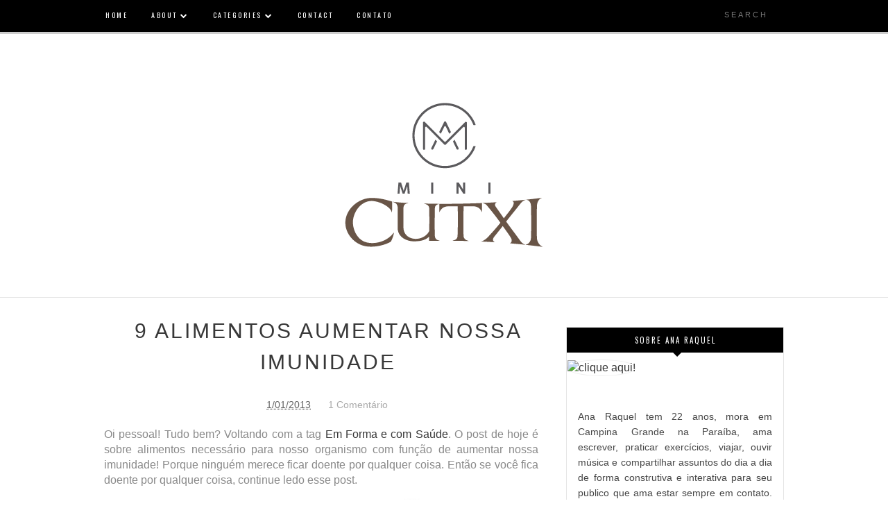

--- FILE ---
content_type: text/html; charset=UTF-8
request_url: https://blogdaminicutxi.blogspot.com/2013/01/9-alimentos-aumentar-nossa-imunidade.html
body_size: 73906
content:
<!DOCTYPE html>
<html dir='ltr' xmlns='http://www.w3.org/1999/xhtml' xmlns:b='http://www.google.com/2005/gml/b' xmlns:data='http://www.google.com/2005/gml/data' xmlns:expr='http://www.google.com/2005/gml/expr' xmlns:og='http://ogp.me/ns#'>
<head>
<link href='https://www.blogger.com/static/v1/widgets/335934321-css_bundle_v2.css' rel='stylesheet' type='text/css'/>
<!--[if lt IE 9]> <script src="http://html5shiv.googlecode.com/svn/trunk/html5.js"> </script> <![endif]-->
<meta content='width=device-width,initial-scale=1,minimum-scale=1,maximum-scale=1' name='viewport'/>
<meta content='text/html;charset=UTF-8' http-equiv='Content-Type'/>
<meta content='IE=edge,chrome=1' http-equiv='X-UA-Compatible'/>
<meta content='text/html; charset=UTF-8' http-equiv='Content-Type'/>
<meta content='blogger' name='generator'/>
<link href='https://blogdaminicutxi.blogspot.com/favicon.ico' rel='icon' type='image/x-icon'/>
<link href='http://blogdaminicutxi.blogspot.com/2013/01/9-alimentos-aumentar-nossa-imunidade.html' rel='canonical'/>
<link rel="alternate" type="application/atom+xml" title="Mini Cutxi - Atom" href="https://blogdaminicutxi.blogspot.com/feeds/posts/default" />
<link rel="alternate" type="application/rss+xml" title="Mini Cutxi - RSS" href="https://blogdaminicutxi.blogspot.com/feeds/posts/default?alt=rss" />
<link rel="service.post" type="application/atom+xml" title="Mini Cutxi - Atom" href="https://www.blogger.com/feeds/1121274928301910970/posts/default" />

<link rel="alternate" type="application/atom+xml" title="Mini Cutxi - Atom" href="https://blogdaminicutxi.blogspot.com/feeds/4210785961650693511/comments/default" />
<!--Can't find substitution for tag [blog.ieCssRetrofitLinks]-->
<link href='https://blogger.googleusercontent.com/img/b/R29vZ2xl/AVvXsEiOpJJTdvKdq0c-raTBrOp2v_bB-BCygwZBSIVgAhA9F5SOsUZa2XzLQGs2ArpBc29a1SHl5TTzggP5O2QVdPH85Buqm0mCTOhSOYURQMopBxs0nbx-1t3t6Qk4fUB5Vikceuap3viFs-U/s640/Vegetais+verdes+escuros+(br%C3%B3colis,+couve,+espinafre),+feij%C3%A3o,+cogumelo+(shimeji)+e+f%C3%ADgado-+blog+da+mini+cutxi-+em+forma+e+com+sa%C3%BAde-+abacaxi-+laran+ja-+cenoura-+tomate-+suco-frutas-ma%C3%A7a--1.jpg' rel='image_src'/>
<meta content='http://blogdaminicutxi.blogspot.com/2013/01/9-alimentos-aumentar-nossa-imunidade.html' property='og:url'/>
<meta content='9 alimentos aumentar nossa imunidade' property='og:title'/>
<meta content='  Oi pessoal! Tudo bem? Voltando com a tag Em Forma e com Saúde . O post de hoje é sobre alimentos necessário para nosso organismo com funçã...' property='og:description'/>
<meta content='https://blogger.googleusercontent.com/img/b/R29vZ2xl/AVvXsEiOpJJTdvKdq0c-raTBrOp2v_bB-BCygwZBSIVgAhA9F5SOsUZa2XzLQGs2ArpBc29a1SHl5TTzggP5O2QVdPH85Buqm0mCTOhSOYURQMopBxs0nbx-1t3t6Qk4fUB5Vikceuap3viFs-U/w1200-h630-p-k-no-nu/Vegetais+verdes+escuros+(br%C3%B3colis,+couve,+espinafre),+feij%C3%A3o,+cogumelo+(shimeji)+e+f%C3%ADgado-+blog+da+mini+cutxi-+em+forma+e+com+sa%C3%BAde-+abacaxi-+laran+ja-+cenoura-+tomate-+suco-frutas-ma%C3%A7a--1.jpg' property='og:image'/>
<!-- SEO Meta Tag -->
<meta content='9 alimentos aumentar nossa imunidade' name='keywords'/>
ain
    
<!-- SEO Title Tag -->
<title>
9 alimentos aumentar nossa imunidade
        | 
        Mini Cutxi
</title>
<link href='https://plus.google.com/+Bthemezsite' rel='publisher'/>
<link href='//maxcdn.bootstrapcdn.com/font-awesome/4.2.0/css/font-awesome.min.css' rel='stylesheet'/>
<link href='https://www.blogger.com/static/v1/widgets/1535467126-widget_css_2_bundle.css' rel='stylesheet' type='text/css'/>
<link href="//fonts.googleapis.com/css?family=Open+Sans+Condensed:700" rel="stylesheet" type="text/css">
<link href="//fonts.googleapis.com/css?family=Playfair+Display:400italic" rel="stylesheet" type="text/css">
<link href="//fonts.googleapis.com/css?family=Oswald" rel="stylesheet" type="text/css">

  

    <style type="text/css"><!-- /* 
    
<style id='page-skin-1' type='text/css'><!--
/*
-----------------------------------------------
Blogger Template Style
Name:        Winters
Author :     http://www.soratemplates.com
License:     Free Version
----------------------------------------------- */
<Variable name="maincolor" description="Main Color" type="color" default="#1E90FF"/>
<Variable name="linkcolor" description="Link Color" type="color" default="#1E90FF"/>
html,body,div,span,applet,object,iframe,h1,h2,h3,h4,h5,h6,p,blockquote,pre,a,abbr,acronym,address,big,cite,code,del,dfn,em,img,ins,kbd,q,s,samp,small,strike,strong,sub,sup,tt,var,b,u,i,center,dl,dt,dd,ol,ul,li,fieldset,form,label,legend,table,caption,tbody,tfoot,thead,tr,th,td,article,aside,canvas,details,embed,figure,figcaption,footer,header,hgroup,menu,nav,output,ruby,section,summary,time,mark,audio,video{margin:0;padding:0;border:0;font-size:100%;font:inherit;vertical-align:baseline;}
/* HTML5 display-role reset for older browsers */
article,aside,details,figcaption,figure,footer,header,hgroup,menu,nav,section{display:block;}body{line-height:1;display:block;}*{margin:0;padding:0;}html{display:block;}ol,ul{list-style:none;}blockquote,q{quotes:none;}blockquote:before,blockquote:after,q:before,q:after{content:&#39;&#39;;content:none;}table{border-collapse:collapse;border-spacing:0;}
/* FRAMEWORK */
body#layout #mywrapper {
width: 60%;
}
body#layout #post-wrapper {
width: 60%;
float: left;
}
body#layout div#main {
width: 100%;
}
body#layout #sidebar-wrapper {
overflow: visible;
float: left;
margin-left: -160px;
margin-top: -8px;
}
body#layout .headtitle{
display:none;
}
body#layout .top-menu{
position:relative;
left:223px;
}
.top-pages {
display: inline-block;
float: left;
}
#PageList1 h2 {
display: none;
}
#PageList1 ul{
display: inline-block;
font-size: 0;
text-align: center;
position: relative;
z-index: 9999;
background: inherit;
}
#PageList1 ul li {
position: relative;
float: left;
margin: 0;
padding: 0;
position: relative;
display: inline-block;
font-size: 16px;
}
#PageList1 ul li a{
display: block;
/* padding: 19px 15px; */
font-weight: bold;
padding: 20px;
/* line-height: 16px; */
color: #fff;
font-size: 0.9em;
}
div#wctopdropcont ul {
list-style: none;
}
body#layout div#PageList1 {
width: 50%;
}
.navbar,.post-feeds,.feed-links{display:none;
}
.section,.widget{margin:0 0 0 0;padding:0 0 0 0;
}
strong,b{font-weight:bold;
}
cite,em,i{font-style:italic;
}
a:link{color:#383838;text-decoration:none;outline:none;transition:all 0.25s;-moz-transition:all 0.25s;-webkit-transition:all 0.25s;
}
a:visited{color:#333333;text-decoration:none;
}
a:hover{text-decoration:none;
}
a img{border:none;border-width:0;outline:none;
}
abbr,acronym{cursor:help;
}
sup,sub{vertical-align:baseline;position:relative;top:-.4em;font-size:86%;
}
sub{top:.4em;}small{font-size:86%;
}
kbd{font-size:80%;border:1px solid #999;padding:2px 5px;border-bottom-width:2px;border-radius:3px;
}
mark{background-color:#ffce00;color:black;
}
p,blockquote,pre,table,figure,hr,form,ol,ul,dl{margin:1.5em 0;
}
hr{height:1px;border:none;background-color:#666;
}
/* heading */
h1,h2,h3,h4,h5,h6{font-weight:bold;line-height:normal;margin:0 0 0.6em;
}
h1{font-size:200%
}
h2{font-size:180%
}
h3{font-size:160%
}
h4{font-size:140%
}
h5{font-size:120%
}
h6{font-size:100%
}
/* list */
ol,ul,dl{margin:.5em 0em .5em 3em
}
ol{list-style:decimal outside
}
ul{list-style:disc outside
}
li{margin:.5em 0
}
dt{font-weight:bold
}
dd{margin:0 0 .5em 2em
}
/* form */
input,button,select,textarea{font:inherit;font-size:100%;line-height:normal;vertical-align:baseline;
}
textarea{display:block;-webkit-box-sizing:border-box;-moz-box-sizing:border-box;box-sizing:border-box;
}
/* code blockquote */
pre,code{font-family:'Raleway', sans-serif;color:inherit;
}
pre{white-space:pre;word-wrap:normal;overflow:auto;
}
.post-body blockquote {
background: url(https://blogger.googleusercontent.com/img/b/R29vZ2xl/AVvXsEikdLpL-70x00Ed6_gj7CYd9E1sBrI_3m0VmgxV0C_fB6gI84oHP_rnPu0Y4AvOjmNEbBTX4zlQ3Jxl2qMC934Ah1BJyQA5dViImf2D84fCUpGYmHl3LlSOJLOR8haXlzCJ_PDDAwA_aDdk/s50/quote.png) no-repeat scroll left 18px transparent;
font-family: Monaco,Georgia,&quot;
font-size: 100%;
font-style: italic;
line-height: 22px;
margin: 20px 0 30px 20px;
min-height: 60px;
padding: 0 0 0 60px;
}
/* table */
.post-body table[border=&quot;1&quot;] th, .post-body table[border=&quot;1&quot;] td, .post-body table[border=&quot;1&quot;] caption{border:1px solid;padding:.2em .5em;text-align:left;vertical-align:top;
}
.post-body table.tr-caption-container {border:1px solid #e5e5e5;
}
.post-body th{font-weight:bold;
}
.post-body table[border=&quot;1&quot;] caption{border:none;font-style:italic;
}
.post-body table{
}
.post-body td, .post-body th{vertical-align:top;text-align:left;font-size:13px;padding:3px 5px;border:1px solid #e5e5e5;
}
.post-body th{background:#f0f0f0;
}
.post-body table.tr-caption-container td {border:none;padding:8px;
}
.post-body table.tr-caption-container, .post-body table.tr-caption-container img, .post-body img {max-width:97%;height:auto;
}
.post-body td.tr-caption {color:#666;font-size:80%;padding:0px 8px 8px !important;
}
img {
max-width:100%;
height:auto;
border:0;
}
table {
max-width:100%;
}
body#layout #outer-wrapper, body#layout .post-container, body#layout .sidebar-container {
padding:0 0 0 0;
}
body#layout #header-wrapper {
margin-top:60px;
}
body#layout .panel {
float:left;
width:79px;
}
.clear:before,
.clear:after {
content: " "; /* 1 */
display: table; /* 2 */
}
.clear:after {
clear: both;
}
/**
* For IE 6/7 only
* Include this rule to trigger hasLayout and contain floats.
*/
.clear {
*zoom: 1;
}
html{
display: block;
background-size: auto;}
body {
background-color: #fff;
font-family: 'Open Sans', sans-serif;
font-size: 16px;
position: relative;
z-index: 1;
margin:0 0 0 0;
padding:0 0 0 0;
color: #898989;
overflow-x: hidden;
-webkit-tap-highlight-color: rgba(0,0,0,0);
-webkit-text-size-adjust: 100%;
-webkit-overflow-scrolling: touch;
}
section {
position: relative;
z-index: 1; /* needed for setting pseudo-element z-index */
overflow: hidden;
-webkit-backface-visibility: hidden;
backface-visibility: hidden;
}
/* outer-wrapper */
#outer-wrapper {
padding-top:80px;
max-width: 100%;
margin: 0px auto;
box-shadow: 0px 0px 5px rgba(80, 80, 80, 0.1);
overflow: hidden;
}
.big-text{
padding: 80px 0;width: 100%;
background: #fff;
display: block;
background: #fff;
max-width: 1200px;
margin: 0 auto;
}
.main-content-wrapper, {
background: #fff;
max-width: 1200px;
margin: 0 auto;
}
/* NAVIGATION MENU */
.top-menu {
font: normal normal 12px Arial, sans-serif;
margin: 0 auto;
/* height: 65px; */
overflow: hidden;
/* padding: 0 28px; */
background: url("https://blogger.googleusercontent.com/img/b/R29vZ2xl/AVvXsEivJy0ql__c6B0h33fHjndi7ZTsQgnvoCqvSJUpLg_sK2JCB0FHRxNAal5S21rvI13l5RmUq33BrFPGfH4FI6d1ocswYYMOOxeZeZYhbaiAzJq7Ncj25ZhlWZa_tVK-GPMpDqU4X54v_-I/s1600/header_pattern.jpg") repeat scroll 0 0 transparent;
}
.menubar {
list-style-type:none;
margin:0 0 0 0;
padding:0 0 0 0;
position:relative;
z-index:3000;
}
.menubar li {
display:block;
float:left;
line-height:38px;
margin:0 0 0 0;
padding:0 0 0 0;
}
.menubar li a {
color: #E0E0E0;
display: block;
padding: 0 12px;
color: #fff;
font-size: 15px;
line-height: 1.7em;
font-family:'Raleway', sans-serif;
font-weight: 400;
transition: .5s;
-webkit-transition: .5s;
-moz-transition: .5s;
margin: 20px 35px 27px 0;
border: none;
text-shadow: none;
position: relative;
padding: 0;
}
.menubar li a:hover {
color:#0088C2;
}
ul.socialbar {
height:38px;
margin:0 0 0 0;
padding:0 0;
float:right;
}
ul.socialbar li {
display:inline-block;
list-style-type:none;
float:right;
margin:0 0;
padding:0 0;
border-right:none;
}
/* HEADER WRAPPER */
#header-wrapper {
margin:0 auto;
overflow:hidden;
padding: 0 28px;
background:#1E90FF;
z-index:300;
display:none;
position:relative;
}
.header img {
display: block;
margin: 0 auto;
}
.header-right {
float:right;
padding:0;
overflow:hidden;
margin:55px 0;
width:41.8%;
max-width:468px;
}
.header-right img {
display:block;
}
#nav {
font: normal 12px Arial, sans-serif;
height: 85px;
line-height: 85px;
padding: 0 28px;
background:#646464;
}
.menubar2 {
list-style: none;
margin:0 0 0 0;
*zoom: 1;
float:left;
}
.menubar2:before,
.menubar2:after {
content: " ";
display: table;
}
.menubar2:after {
clear: both;
}
.menubar2 ul {
list-style: none;
margin:0 0 0 0;
width:12em;
}
.menubar2 a {
display:block;
padding:0 40px 0 0;
}
.menubar2 li {
position: relative;
margin:0 0;
padding: 0 1px 0 0;
}
.menubar2 > li {
float: left;
}
.menubar2 > li > a {
display: block;
height: 84px;
line-height: 84px;
font-size: 15px;
text-decoration: none;
color: #ffffff;
font-family: 'Roboto Slab', serif;
}
.menubar2 li ul {
background: #444444 url(https://blogger.googleusercontent.com/img/b/R29vZ2xl/AVvXsEi16xaxPRJrmS36OmKM2KT9i5-i8NjYVpMY8YpzGIWrffupZrkxD3JbAqEu9eFrXhel6HyYeHkTPVErR5Qtf_js-TkbfVGQdJ3UDe3jOFDLq-HAGoeQHsD7UC1JAYe1wHNsSKQQ_7Q6pY0/s1600/menu-bg2.png) repeat;
border-bottom: 4px solid #0088c2;
display:block;
position:absolute;
left:0;
z-index:10;
visibility:hidden;
opacity:0;
-webkit-transition:all .25s ease-out;
-moz-transition:all .25s ease-out;
-ms-transition:all .25s ease-out;
-o-transition:all .25s ease-out;
transition:all .25s ease-out;
}
.menubar2 li li ul {
left:100%;
top:-1px;
}
.menubar2 > li.hover > ul {
visibility:visible;
opacity:10;
}
.menubar2 li li.hover ul {
visibility:visible;
opacity:10;
}
.menubar2 li li a {
display: block;
color: #e0dfdf;
font-family: 'Droid Sans', sans-serif;
text-shadow: 0 1px 1px #4B4B4B;
position: relative;
z-index:100;
line-height:32px;
border-bottom: 1px solid #212223;
margin-left: 10px;
}
.menubar2 li li a:hover {
color:#fff;
}
.menubar2 li li li a {
color: #e0dfdf;
font-family: 'Droid Sans', sans-serif;
text-shadow: 0 1px 1px #4B4B4B;
z-index:20;
}
i.fa.fa-home {
color:#646464;
}
/* CONTENT WRAPPER */
#content-wrapper {
margin: 0 auto;
word-wrap:break-word;
width: 980px;
position:relative;
}
.largebanner {
background:#fff;
border-right:1px solid #e5e5e5;
border-bottom:1px solid #e5e5e5;
border-left:1px solid #e5e5e5;
}
.largebanner .widget {
padding:15px 14px;
overflow:hidden;
}
.largebanner img, .largebanner iframe{
display:block;
max-width:100%;
border:none;
overflow:hidden;
}
/* POST WRAPPER */
#post-wrapper {
position:relative;
padding-top:20px;
}
.post-container {
padding:15px 0px 0 0;
}
.breadcrumbs {border-bottom: 1px solid #DDDDDD;border-radius: 2px 2px 2px 2px;border-top: 1px solid #DDDDDD;font-size: 90%;height: 16px;margin-bottom: 10px;margin-top: 1px;overflow: hidden;padding: 5px;display: none;}
.breadcrumbs > span {background: url("https://blogger.googleusercontent.com/img/b/R29vZ2xl/AVvXsEhlvQM7NbzXlemBcTih8QMOuIFLKYDDGXCrPJW5Q2sRO-MRZVqmh44D8Js74P-_T4SKAlA1pD0pyRqz7hj5X-l3uSEEcU8csfgGixeMbSglPcnJxrkwd59e61i7ti75-sTV3S0d8L7Y1Yg/s200/bc_separator.png") no-repeat scroll right center transparent;padding: 10px 25px 10px 10px;}
.breadcrumbs > span:last-child {background: none repeat scroll 0 0 transparent;color: #333333;}
.breadcrumbs a {color: #333333;}
.related-stuff.swiper-container{
border-bottom:1px solid #eee;
}
.post {
background:#ffffff;
padding: 0px 40px 30px 0px;
}
.post-body {
color: #777777;
font-family: 'Roboto', sans-serif;
font-size: 15px;
line-height: 1.86em;
font-weight: 400;
}
h2.post-title, h1.post-title {
transition: .5s;
-webkit-transition: .5s;
-moz-transition: .5s;
font-family: 'Montserrat', sans-serif;;
font-size: 55px;
line-height: 1.52em;
color:#1E90FF;
font-weight: 400;
text-decoration: none;
margin-top: -8px;
}
h2.post-title a, h1.post-title a, h2.post-title, h1.post-title {
color:#1E90FF;
}
h2.post-title a:hover, h1.post-title a:hover {
color:#0099FF;
}
.img-thumbnail {
background:#fbfbfb url(https://blogger.googleusercontent.com/img/b/R29vZ2xl/AVvXsEjBZlabqOkq__7_6Y6bXjJEoHhzQCBRLZP0VodtdMMGZs5BhGtLa2hjF1yJqfPxRvIUvBii0uC-eyEY0YhRm7f-SnzAJ7D5TLt1Ip8puGbvJW-S3gXch2H9M-juADBTpZGFIjVa6rAgK8dG/w200-c-h140/no-image.png) no-repeat center center;
position:relative;
float:left;
width:375px;
height:210px;
margin:0 20px 0 0;
}
.img-thumbnail img {
width:375px;
height:210px;
border-radius: 4px;
webkit-transition: all .35s ease-in-out;
-moz-transition: all .35s ease-in-out;
transition: all .35s ease-in-out;
-webkit-backface-visibility: hidden;
}
.img-thumbnail img:hover{
opacity: 0.7;
filter: alpha(opacity=70);
-ms-filter: "progid:DXImageTransform.Microsoft.Alpha(Opacity=70)";
-webkit-transform: scale(1.05);
-moz-transform: scale(1.05);
-ms-transform: scale(1.05);
transform: scale(1.05);
}
span.rollover {
}
span.rollover:before {
content:"";
position: absolute;
width:24px;
height:24px;
margin:-12px;
top:50%;
left:50%;
}
span.rollover:hover {
opacity: .7;
-o-transition:all 1s;
-moz-transition:all 1s;
-webkit-transition:all 1s;
}
.post-info {
background: transparent;
margin: 0 0 12px;
color: #000;
font-family:"Open Sans", sans-serif;
font-size: 14px;
padding: 0px 0;
}
.post-info a {
display:inline-block;
color:#000;
}
.time-info, .comment-info, .label-info, .review-info {
margin-right:12px;
display:inline;
}
/* Page Navigation */
.pagenavi {
clear:both;
margin:-5px 0 10px;
text-align:center;
font-size:11px;
font-weight:bold;
text-transform:uppercase;
}
.pagenavi span,.pagenavi a {
margin-right: 3px;
display: inline-block;
color: $(readmore.color);
-webkit-border-radius: 4px;
-moz-border-radius: 4px;
-o-border-radius: 4px;
box-shadow: 0 1px 3px rgba(0,0,0,0.3);
-ms-border-radius: 4px;
-khtml-border-radius: 4px;
border-radius: 4px;
font-size:15px;
padding: 11px 14px;
margin: 15px 3px 50px 0;
}
.pagenavi .current, .pagenavi .pages, .pagenavi a:hover {
background:#1E90FF;
color: #fff;
}
.pagenavi .pages {
display:none;
}
/* SIDEBAR WRAPPER */
#sidebar-wrapper {
/* background-image: url(https://blogger.googleusercontent.com/img/b/R29vZ2xl/AVvXsEi8hKjyc7_6oSpW4cGmVCp6BOampvF3fyj933jbiRHz-5qDI77fjfx75MV_z9Gu8xmDqhb62R_nfZ-kH5Xebhkc09k2U7z32F0CUEDSMoZiSy6kTW23IirtXzFftQ62O059GxVxxbK5jWk/s1600/bg_pattrn.png); */
float: right;
width: 32%;
/* background-color: #fff; */
max-width: 390px;
margin: 0 auto;
}
.sidebar-container {
margin: 0 auto;
}
.sidebar-container {
padding: 44px 0;
}
.sidebar h2, .panel h2 {
color: #fff;
margin: 0 0 10px 0;
padding: 7px 0;
text-align: center;
text-transform: uppercase;
font-family: 'Oswald', sans-serif;
font-size: 11px;
letter-spacing: 2px;
color: #fff;
line-height: 2;
font-weight: 300;
background-color: #000;
text-align: center;
}
.sidebar h2:after, .panel h2:after {
border-color: #000 transparent;
border-style: solid;
border-width: 6px 6px 0 6px;
bottom: -6px;
content: "";
display: block;
left: 50%;
position: absolute;
width: 0;
margin-left: -3px;
}
#sidebar h2 span, #bottombar h2 span,#sidebar-narrow h2 span {
background: #0088C2;
padding: 6px;
color: #fff;
position:relative;
}
.sidebar .widget {
margin: 0 0 15px;
background: #fff;
text-align: center;
}
.sidebar ul, .sidebar ol {
list-style-type:none;
margin:0 0 0 0;
padding:0 0 0 0;
}
.sidebar li {
margin:5px 0;
padding:0 0 0 0;
}
/* Recent Post */
.recent-post-title {
background: url(https://blogger.googleusercontent.com/img/b/R29vZ2xl/AVvXsEiXvgz4-iRJKSvrYm-Gpuj5Wi7Y-ptMKBTE0WSp6_TLWqPIw_I24y7jUAQ3w2gq_RAYCriq4hmaqTmVTQi0mvLqxEPn4VEIspgC6Y9XRSLGDIoZAq6EkH0dKhF8Rf2d3oPDAQ-QrZP1r_4/s1600/dot.png);
margin:0 0 15px;
padding:0;
position:relative;
}
div.recent-post-title:after {
content: no-close-quote;
position: absolute;
width: 0px;
height: 0px;
bottom: -6px;
left: 22px;
border-left: 6px solid rgba(0, 0, 0, 0);
border-right: 6px solid rgba(0, 0, 0, 0);
border-top: 6px solid #0088C2;
}
.recent-post-title h2 {
font:normal bold 14px Arial, sans-serif;
height:26px;
line-height:26px;
margin:0 0;
padding:0 10px;
background:#0088C2;
color:#ffffff;
display:inline-block;
}
.recent-post-title h2 a {
color:#ffffff;
}
.stylebox {
float:left;
width:50%;
margin:0 0;
}
.stylebox .widget {
padding:0 15px 15px 0;
}
.stylebox .widget-content {
background:#ffffff;
}
.stylebox ul {
list-style-type:none;
margin:0 0 0 0;
padding:0 0 0 0;
}
.stylebox1 {
float:left;
width:98%;
margin:0 0;
}
.stylebox1 .widget {
padding:0 0px 15px 0;
}
.stylebox1 .widget-content {
background:#ffffff;
}
.stylebox1  ul {
list-style-type:none;
margin:0 0 0 0;
padding:0 0 0 0;
}
/* Recent Post */
/* Author */
.author-wrapper{
background: #ffffff;
margin-bottom: 30px;
overflow: hidden;
position: relative;
margin-top:24px;
z-index: 0;
}
article.author-wrapper {
-webkit-box-shadow: 3px 3px 1px rgba(0, 0, 0, 0.03);
box-shadow: 3px 3px 1px rgba(0, 0, 0, 0.03);
-webkit-transition: border-color ease-in-out .15s, box-shadow ease-in-out .15s;
transition: border-color ease-in-out .15s, box-shadow ease-in-out .15s;
}
.author-wrapper .title h3 {
font-size: 28px;
margin: 0;
text-transform: uppercase;
position: relative;
padding: 0 0 10px 0;
font-weight: normal;
line-height: 145% !important;
color: #212121;
}
article .media {
margin: 25px 0;
}
.media {
overflow: hidden;
zoom: 1;
}
.about_img img {
border-radius: 200px 200px 200px 200px;
-moz-border-radius: 200px 200px 200px 200px;
-webkit-border-radius: 200px 200px 200px 200px;
position: relative;
width: 140px;
height: 140px;
margin-bottom: 20px;
margin-right: 20px;
float:left;
}
.media p {
margin: 0 0 10px;
}
.post-footer {
position: relative;
display: block;
overflow: hidden;
margin: 20px 0 0;
padding: 15px 0;
border-bottom: 1px solid #eee;
}
.social span a:hover {
color: #646464;
border: 1px solid #646464;
}
.social span a {
list-style: none;
text-align: center;
display: inline-block;
margin: 0 0 0 5px;
width: 35px;
color: #A7A5A5;
height: 35px;
line-height: 35px !important;
border-radius: 200px 200px 200px 200px;
-moz-border-radius: 200px 200px 200px 200px;
-webkit-border-radius: 200px 200px 200px 200px;
border: 1px solid #A7A5A5;
-webkit-box-shadow: inset 0 0 1px rgba(0, 0, 0, 0.075);
box-shadow: inset 0 0 1px rgba(0, 0, 0, 0.075);
-webkit-transition: border-color ease-in-out .15s, box-shadow ease-in-out .15s;
transition: border-color ease-in-out .15s, box-shadow ease-in-out .15s;
}
/* BOTTOMBAR */
#bottombar {
background:#646464;
overflow:hidden;
margin:0 auto;
padding:10px 28px;
color:#dddddd;
}
#bottombar .left {
float:left;
width:34%;
}
#bottombar .center {
float:left;
width:34%;
}
#bottombar .right {
float:right;
width:32%;
}
#bottombar .left .widget, #bottombar .center .widget {
margin:0 15px 15px 0;
}
#bottombar .right .widget {
margin:0 0 15px 0;
}
#bottombar h2 {
font:normal bold 13px Arial, sans-serif;
margin:0 0 10px 0;
padding:6px 0;
text-transform:uppercase;
position:relative;
background: url(https://blogger.googleusercontent.com/img/b/R29vZ2xl/AVvXsEjpofWdly5CSfOxEHpIzBdK8LsJqM_P8BcZfxaikS0Weq_3EFmQ1tV4MYJJlRfTT-JGQkT_Tsi9cwUrU7K7Tat7fohqxaDsLH3sMBcTCrEpSDvSomQGqKgZBaUhcpo_7w1rwdgRro6U7MY/s1600/dot-footer.png);
color:#eeeeee;
}
#bottombar ul, #bottombar ol {
list-style-type:none;
margin:0 0 0 0;
padding:0 0 0 0;
}
#bottombar li {
margin:5px 0;
padding:0 0 0 0;
}
#bottombar ul li:before {
color:#eeeeee !important;
}
#bottombar a {
color:#dddddd;
}
#bottombar a:hover {
color:#ffffff;
}
/* FOOTER */
body#layout #footer div.column {
width: 25%;
margin-right: 0 !important;
float:left;
}
body#layout #footer .column .widget {
float: left;
margin-bottom: 15px;
overflow: hidden;
width: 176px;
}
/* label
.label-size-1,.label-size-2,.label-size-3,.label-size-4,.label-size-5 {
font-size:100%;
filter:alpha(100);
opacity:10
}
.cloud-label-widget-content{
text-align:left
}
.label-size {
background:#E73037;
display:block;
float:left;
margin:0 3px 3px 0;
color:#ffffff;
font-size:11px;
text-transform:uppercase;
}
.label-size a,.label-size span{
display:inline-block;
color:#ffffff !important;
padding:6px 8px;
font-weight:bold;
}
.label-size:hover {
background:#333333;
}
.label-count {
white-space:nowrap;
padding-right:3px;
margin-left:-3px;
background:#333333;
color:#fff !important;
}
.label-size {
line-height:1.2
}*/
/* Set color and level */
.PopularPosts ul li {margin-right:1% !important}
.PopularPosts .item-thumbnail {
margin:0 0 0 0;
}
.PopularPosts .item-snippet {
font-size: 14px;
line-height: 1.5em;
padding:5px;
}
.profile-img{
display:inline;
opaciry:10;
margin:0 6px 3px 0;
}
/* back to top */
#back-to-top {
background:#353738;
color:#ffffff;
padding:8px 10px;
font-size:24px;
}
.back-to-top {
position:fixed !important;
position:absolute;
bottom:20px;
right:20px;
z-index:999;
}
/* ==== Related Post Widget Start ==== */
.large-12 {
width: 100%;
}
.related_title {
font-size: 18px;
margin-top: 10px;
margin-bottom: 5px;
padding:5px;
}
.related_title:hover{
font-size: 18px;
color:#222;
margin-top: 10px;
margin-bottom: 5px;
}
.fwstyle {
color: #fff;
background: #1E90FF;
display: inline-block;
padding: 0 10px;
line-height:1.5;
margin-right:5px;
}
.related-item{
overflow:hidden;
}
#related-posts .related_img {
padding: 0px;
width: 250px;
height: 140px;
-webkit-transition: all 1s ease;
-moz-transition: all 1s ease;
-o-transition: all 1s ease;
-ms-transition: all 1s ease;
transition: all 1s ease;
}
#related-posts .related_img:hover{
opacity: .7;
filter: alpha(opacity=70);
-moz-opacity: .7;
-khtml-opacity: .7;
}
/* share buttons */
.share-buttons-box {
height: 67px;
background: url(https://blogger.googleusercontent.com/img/b/R29vZ2xl/AVvXsEgwUOWFvFxwTKZxPvVRGkMxjZAprPI2hYKOgeWpglccqQspS2x8_kOHItVrpewURV7tA-Ht_1fqeg2QSxkyHQaXidNYtymbfiCFcyfBIsMoT-vgJmI9JC7z_P8_PWpkkrrb1UYWmY5I5A3g/s1600/share.png) no-repeat 330px 10px;
margin:20px 0 15px;
overflow:hidden;
}
.share-buttons {
margin:0 0;
height:67px;
float:left;
}
.share-buttons .share {
float:left;
margin-right:10px;
display:inline-block;
}
/* error and search */
.status-msg-wrap {
font-size: 100%;
/* font-weight: bold; */
width: 100%;
margin: 20px auto;
}
.status-msg-body {
padding:20px 2%;
width:96%;
}
.status-msg-border {
border:1px solid #e5e5e5;
opacity:10;
width:auto;
}
.status-msg-bg {
background-color:#ffffff;
}
.status-msg-hidden {
padding:20px 2%;
}
ul.soc-icons-header {
list-style: none;
}
#ArchiveList ul li:before {
content:"" !important;
padding-right:0px !important;
}
/* facebook comments */
.fb-comments{width: 100% !important;}
.fb-comments iframe[style]{width: 100% !important;}
.fb-like-box{width: 100% !important;}
.fb-like-box iframe[style]{width: 100% !important;}
.fb-comments span{width: 100% !important;}
.fb-comments iframe span[style]{width: 100% !important;}
.fb-like-box span{width: 100% !important;}
.fb-like-box iframe span[style]{width: 100% !important;
}
.rich-snippet {
padding:10px;
margin:15px 0 0;
border:3px solid #eee;
font-size:12px;
}
/*-------sidebar----------------*/
div#mywrapper {
width:68%;
float:left;
}
#sidebartab {
margin-bottom: 15px;
}
.tab-widget-menu {
height: 46px;
margin: 0;
}
#sidebartab .widget {
margin-bottom: 0;
padding-bottom: 0;
background: #fff;
margin-bottom: 20px;
padding-bottom:20px;
text-align:center;
border:1px solid #e5e5e5;
}
#sidebartab .h2title {
display: none;
}
#sidebartab .h2titlesmall {
display: none;
}
#sidebartab .widget-content {
box-shadow: none;
-moz-box-shadow: none;
-webkit-box-shadow: none;
border: 0;
}
.tab-widget-menu ul, .tab-widget-menu li {
list-style: none;
padding: 0;
margin: 0;
}
.tab-widget-menu li {
bottom: -2px;
color:#1E90FF;
cursor: pointer;
float: left;
height: 38px;
line-height: 38px;
margin: -12px 6px 0 0px;
padding: 7px 0px 2px;
position: relative;
text-align: center;
width: 17.3%;
z-index: 2;
-webkit-border-radius: 4px;
-moz-border-radius: 4px;
-o-border-radius: 4px;
-ms-border-radius: 4px;
-khtml-border-radius: 4px;
border-radius: 4px;
}
.author-profile img{
border-radius:50%;
}
.PopularPosts img {
padding-right: 0!important;
}
.author-profile {
margin: 0px 0px 0 0!important;
overflow: hidden;
}
.tab-widget-menu li.selected {
border-width: 1px 1px 3px;
color:#777777;
margin: -12px 6px 0 0px;
padding: 7px 0px 2px;
-webkit-border-radius: 4px;
-moz-border-radius: 4px;
-o-border-radius: 4px;
-ms-border-radius: 4px;
-khtml-border-radius: 4px;
border-radius: 4px;
}
post-share li .fa {
font-size: 15px;
color: #1A1A1A;
}
.selected .fa {
color: #777;
}
div#tab1 ,div#tab2 ,div#tab3{
background: #fff;
padding: 14px 21px;
-webkit-border-radius: 4px;
-moz-border-radius: 4px;
-o-border-radius: 4px;
-ms-border-radius: 4px;
-khtml-border-radius: 4px;
border-radius: 4px;
}
div#tab3{
background:none;
padding:0px;
}
#sidebartab .popular-posts li {
background: none repeat scroll 0 0 transparent;
overflow: hidden;
padding: 10px 10px;
}
#sidebarlab .sidebar li a:hover {
color: #fff;
background: #222;
}
.PopularPosts .item-title{
padding-bottom: 1.2em;
display: inline-block;
margin-top: 10px;
color: #000;
letter-spacing: 1px;
font-family: 'Oswald', sans-serif;
/* font-family: 'Open Sans', sans-serif; */
font-size: 16px;
font-weight: 400;}
.PopularPosts a {font-weight:bold;}
.tagcloud a {
background: #e4e4e4;
color: #888;
display: block;
float: left;
font-size: 14px!important;
line-height: 12px;
margin: 0 2px 2px 0;
padding: 12px 17px;
}
.tagcloud a:link {
color: #888;
}
.tagcloud a:hover {
background: #0088C2;
color: #fff;
}
.tagcloud1 a {
background: #555555;
color: #888;
display: block;
float: left;
font-size: 14px!important;
line-height: 12px;
margin: 0 2px 2px 0;
padding: 12px 17px;
}
.tagcloud1 a:link {
color: #888;
}
.tagcloud1 a:hover {
background: #0088C2;
color: #fff;
}
.showpageArea a {
clear:both;
margin:-5px 0 10px;
text-align:center;
font-size:11px;
font-weight:bold;
text-transform:uppercase;
}
.showpageNum a {
padding:6px 10px;
margin-right:3px;
display:inline-block;
color:#333333;
background-color:#ffffff;
border: 1px solid #dddddd;
}
.showpageNum a:hover {
border: 1px solid #aaaaaa;
}
.showpagePoint {
padding:6px 10px;
margin-right:3px;
display:inline-block;
color:#333333;
background-color:#ffffff;
border: 1px solid #aaaaaa;
}
.showpageOf {
display:none;
}
.showpage a {
padding:6px 10px;
margin-right:3px;
display:inline-block;
color:#333333;
background-color:#ffffff;
border: 1px solid #dddddd;
}
.showpage a:hover {
border: 1px solid #aaaaaa;
}
.showpageNum a:link,.showpage a:link {
text-decoration:none;
color:#666;
}
.button {
text-align: center;
width: 100%;
margin: 10px 0;
padding: 0;
font-size: 14px;
font-family: 'Tahoma', Geneva, Sans-serif;
color: #fff;
margin-left: 0em !important;
}
.button ul {
margin: 0;
padding: 0;
}
.button li {
display: inline-block;
margin: 10px 0;
padding: 0;
}
.demo {
border-radius: 3px;
padding: 8px 12px;
background: #e74c3c;
color: #fff !important;
transition: background-color 1s 0s ease-out;
}
.download {
border-radius: 3px;
padding: 8px 12px;
background: #3498db;
color: #fff !important;
transition: background-color 1s 0s ease-out;
}
.buton a {
color: #fff;
}
.demo:hover {
background: #c0392b;
color: #fff;
}
.download:hover {
background: #2980b9;
color: #fff;
}
.download:before {
content: "\f019";
font-family: FontAwesome;
font-weight: normal;
padding: 8px;
background: #2980b9;
margin-left: -12px;
margin-right: 6px;
border-radius: 3px 0 0 3px;
font-size: 16px;
}
.demo:before {
content: "\f06e";
font-family: FontAwesome;
font-weight: normal;
padding: 8px;
background: #c0392b;
margin-left: -12px;
margin-right: 6px;
border-radius: 3px 0 0 3px;
font-size: 16px;
}
#Attribution1 {
height:0px;
visibility:hidden;
display:none
}
.author-avatar img{float:left;margin:0 10px 5px 0;border:50%;}
#author-box h3 {
padding-bottom: 5px;
border-bottom: 4px solid #333;
font-size: 18px;
font-family: Oswald,arial,Georgia,serif;
}
.share-post {
font-size: 13px;
margin-top: 15px;
}
.share-post li {
float: left;
}
.share-post a {
display: block;
margin-right: 10px;
text-indent: -9999px;
margin-left: 12px;
background: url(https://blogger.googleusercontent.com/img/b/R29vZ2xl/AVvXsEhfgBLINRngRgU2pmB1fF8EY4HGH5G41BIxhbl4xFPpygta5w37W8HuoWMIVMALvk5f_gpoLGvHz0HOAVaB88i934sdsuJVlS64WiR3E-hr3wisat6lPlMNWf1IAv3s8Bzw9mGzauZ4aFE/s1600/single-share.png) no-repeat;
-webkit-transition: opacity .2s;
-moz-transition: opacity .2s;
-o-transition: opacity .2s;
transition: opacity .2s;
}
.share-post a:hover {
opacity: .7;
}
.share-post
.facebook a {
width: 7px;
}
.share-post
.twitter a {
width: 18px;
background-position: -47px 0;
}
.share-post
.google a {
width: 14px;
background-position: -105px 0;
}
.share-post
.pinterest a {
width: 11px;
background-position: -159px 1px;
}
/*** Share Post Styling ***/
#share-post {
width: 100%;
overflow: hidden;
margin-top: 20px;
}
#share-post a {
display: block;
height: 32px;
line-height: 43px;
color: #fff;
float: left;
padding-right: 10px;
margin-right: 10px;
margin-bottom: 25px;
text-decoration: none;
-webkit-border-radius: 4px;
-moz-border-radius: 4px;
-o-border-radius: 4px;
-ms-border-radius: 4px;
-khtml-border-radius: 4px;
border-radius: 4px;
overflow: hidden;
margin: 0 10px 10px 0;
transition: .5s;
-webkit-transition: .5s;
-moz-transition: .5s;
width: 125px;
height: 45px;
float: left;
padding: 0;
overflow: hidden;
text-align: center;
font-weight: 600;
}
#share-post
.facebook {
background-color: #6788CE;
}
#share-post
.twitter {
background-color: #29C5F6;
}
#share-post
.google {
background-color: #E75C3C;
}
#share-post
span {
display: block;
width: 32px;
height: 32px;
float: left;
padding: 6px;
background: url(https://blogger.googleusercontent.com/img/b/R29vZ2xl/AVvXsEhfgBLINRngRgU2pmB1fF8EY4HGH5G41BIxhbl4xFPpygta5w37W8HuoWMIVMALvk5f_gpoLGvHz0HOAVaB88i934sdsuJVlS64WiR3E-hr3wisat6lPlMNWf1IAv3s8Bzw9mGzauZ4aFE/s1600/single-share.png) no-repeat;
background-position-y: 6px;
background-position-x: 7px;
}
#share-post
.facebook span {
background-color: #3967C6;
}
#share-post
.twitter span {
background-color: #26B5F2;
background-position: -65px;
}
#share-post
.google span {
background-color: #E94D36;
background-position: -137px;
}
/* Search Box
----------------------------------------------- */
#searchformfix
{
float:right;
overflow:hidden;
position:relative;
}
#searchform
{
margin:25px 0 0;
padding:0;
}
#searchform fieldset
{
padding:0;
border:none;
margin:0;
}
#searchform input[type="text"]{
background: #646464;
border: none;
float: left;
padding: 4px 10px 0px 15px;
margin: 0px;
width: 106px;
height: 34px;
line-height: 34px;
transition: all 600ms cubic-bezier(0.215,0.61,0.355,1) 0s;
-moz-transition: all 300ms cubic-bezier(0.215,0.61,0.355,1) 0s;
-webkit-transition: all 600ms cubic-bezier(0.215,0.61,0.355,1) 0s;
-o-transition: all 600ms cubic-bezier(0.215,0.61,0.355,1) 0s;
color: #F5F3F3;}
#searchform input[type=text]:hover,#searchform input[type=text]:focus
{
width:200px;
}
#searchform input[type=submit]
{
background:url(https://blogger.googleusercontent.com/img/b/R29vZ2xl/AVvXsEh-vOH1ytzdYt8J1NeBtdLbbFWt2tZlVxXOMPepXIez9YpppChhXAK29LRU3TcvC_WkT1UoqmPwl30OZ6HEBhrvQKxIyruvNRfx9Tdy8GY02b6Gl0ZeZF09Pff47vqN_vmRfaBF7RnqVEPY/s1600/icon-search.png) center 9px no-repeat;
cursor:pointer;
margin:0;
padding:0;
width:37px;
height:34px;
line-height:34px;
background-color:#646464;
}
.selectnav {
display:none;
}
/*---Flicker Image Gallery-----*/
.flickr_plugin {
width: 100%;
}
.flickr_badge_image {
float: left;
height: 80px;
margin: 10px 5px 0px 5px;
width: 80px;
}
.flickr_badge_image a {
display: block;
}
.flickr_badge_image a img {
display: block;
width: 100%;
height: auto;
-webkit-transition: opacity 100ms linear;
-moz-transition: opacity 100ms linear;
-ms-transition: opacity 100ms linear;
-o-transition: opacity 100ms linear;
transition: opacity 100ms linear;
}
.flickr_badge_image a img:hover {
opacity: .5;
}
div#act {
display: none;
}
#container{
width: 1170px;
margin:0 auto;
}
.vcard span {
color: #646464;
}
a.timestamp-link {
color: #646464;
}
span.comment-info a {
color: #aaaaaa;
}
span.comment-info l,span.time-info l {
padding-left: 8px;
margin-right: 6px;
margin-left: -5px;
}
/*--- SOC. IKONS ---*/
.soc-icon {
width: auto;
display: inline-block;
margin: 25px 0 0;
}
.soc-icon ul {
margin: 0;
}
.soc-icon li {
margin: 0 0 0 8px;
padding: 0;
display: inline-block;
}
.soc-icon li a {
transition: .5s;
-webkit-transition: .5s;
-moz-transition: .5s;
float: left;
width: 26px;
height: 24px;
overflow: hidden;
}
.soc-icon li a img {
transition: .5s;
-webkit-transition: .5s;
-moz-transition: .5s;
position: relative;
top: 0;
float: left;
width: 26px;
height: 49px;
}
.soc-icon li a:hover img {
top: -24px;
}
#nav.fixed-nav{
position: fixed;
top: 0;
left: 0;
width: 100% !important;
z-index: 999;
padding: 0;
}
.scroll-top.cl-effect-5 {
float: right;
margin-right: 36px;}
p#back-top {
background: #fff;
padding: 10px 11px 11px;
color: #222;
border-radius: 3px;
}
p#back-top .fa {
color: #222;
}
/*----------//// AUTHORS ARCHIVE \\\\-------------*/
div#top-comment {
background: #fff;
padding-left: 20px;
padding-right: 20px;
}
.top-comment {
float: left;
font-size: 14px;
list-style: none outside none;
text-transform: uppercase;
width: 43%;
margin: 1px;
padding: 10px 20px !important;
font-weight: normal;
color: #646464;
cursor: pointer;
-webkit-transition: all .2s ease-in-out;
-moz-transition: all .2s ease-in-out;
-o-transition: all .2s ease-in-out;
-ms-transition: all .2s ease-in-out;
transition: all .2s ease-in-out;
}
#relpost_img_sum .news-text {
display: none;
}
.top-comment.selected {
cursor: pointer;
padding: 11px 20px !important;
margin: 0px 0 0 -16px;
color: #FFF;
background: #646464;
-webkit-transition: all .2s ease-in-out;
-moz-transition: all .2s ease-in-out;
-o-transition: all .2s ease-in-out;
-ms-transition: all .2s ease-in-out;
transition: all .2s ease-in-out;
}
.top-comment.blogico:before {
content: &quot;\f0d5&quot;;
font-family: fontawesome;
margin-right: 15px;
}
.top-comment.faceico:before {
content: &quot;\f09a&quot;;
font-family: fontawesome;
margin-right: 15px;
}
h1, h2, h3 {
font-family: 'Open Sans', sans-serif;
}
h2.white {
color: #fff;
}
span.lines {
border-top: 1px solid #aeaeae;
border-bottom: 1px solid #aeaeae;
}
h3 {
font-size: 30px;
text-transform: uppercase;
font-weight: 600;
color: #434343;
}
h3.white {
color: #fff;
}
h4 {
font-family: 'Open Sans', sans-serif;
font-size: 36px;
font-weight: 600;
color: #fff;
text-transform: uppercase;
}
h5 {
font-family: 'Open Sans', sans-serif;
font-size: 24px;
font-weight: 600;
text-transform: uppercase;
color: #fff;
}
p {
font-family: Arial,sans-serif;
font-size: 14px;
line-height: 22px;
color: #464646;
}
p.white {
color: #f9f9f9;
}
.FollowByEmail .follow-by-email-inner .follow-by-email-address{
/* margin: 0px 0px 12px; */
/* border: 1px solid #dddddd; */
/* font-size: 13px; */
/* min-height: 34px; */
/* margin: 0; */
/* padding: 12px; */
/* width: 100%; */
width: 99%;
/* padding-left: 10px; */
/* margin-left: 10px; */
height: 28px;
border-right: 0;
font-family: 'DidotLTStd-Italic';
height: 35px;
border: 1px #ddd solid;
padding: 0 5px;
}
.FollowByEmail .follow-by-email-inner{
width:90%;
margin:0 auto;
}
.follow-by-email-inner:before {
color: #f5f5f5;
content: "Be the first one to know";
/* font-family: nunito; */
font-size: 12px;
font-family: 'Playfair Display', serif;
font-weight: normal;
/* text-transform: uppercase; */
margin-bottom: 1px;
padding: 15px 28px 10px;
text-align: center;
/* font-family: "DidotLTStd-Italic"; */
font-style: italic;
/* margin-top: 10px; */
font-size: 14px;
color: #1a1a1a;
}
.FollowByEmail .follow-by-email-inner .follow-by-email-submit{
width: 66px;
margin: 0;
border: 0;
border-radius: 2px;
-moz-border-radius: 2px;
background: #222;
color: #fff;
cursor: pointer;
font-size: 13px;
height: 35px;
z-index: 0;
}
#footer1{line-height:30px;padding:25px
0 70px 0;background-color:#898989;
position:relative;
z-index:300;
}#footer1
p{font-size:12px;float:left;line-height:30px;text-align:justify;}#footer1 .go-top{float:right;margin-left:20px;padding-left:20px;border-left:1px solid rgba(0,0,0,0.1)}#footer1 .go-top
a{display:block;width:30px;height:30px;color:#fff;font-size:14px;text-align:center;border-radius:2px;background-color:#646464;transition:background-color 0.2s ease-in-out;-moz-transition:background-color 0.2s ease-in-out;-webkit-transition:background-color 0.2s ease-in-out;-o-transition:background-color 0.2s ease-in-out}#footer1 .go-top a:hover{background-color:#444}#footer1 .go-top a
i{line-height:30px}#footer1 .social-icons{text-align:center;float:right}#footer1 .social-icons
a{display:inline-block;color:#ccc;font-size:14px;border-radius:2px;margin-left:15px}#footer1 .social-icons a:hover{color:#646464}.toggle-item{margin-bottom:15px}.toggle-item .panel-title{margin-bottom:10px}.toggle-item .panel-title
a{display:block;color:#888;height:42px;line-height:42px;position:relative;font-size:13px;padding:0
20px;border-radius:2px;overflow:hidden;background-color:#f8f8f8;letter-spacing:1px;text-transform:uppercase}.toggle-item .panel-title a:after{content:&quot;&quot;;position:absolute;left:0;top:0;height:100%;width:3px;background-color:#646464}.toggle-item .panel-title a.collapsed:after{background-color:#ddd}.toggle-item .panel-title a
i{position:absolute;right:0;top:0;color:#fff;width:42px;height:42px;font-size:14px;text-align:center;line-height:42px;background-color:#646464;transition:background-color 0.2s ease-in-out;-moz-transition:background-color 0.2s ease-in-out;-webkit-transition:background-color 0.2s ease-in-out;-o-transition:background-color 0.2s ease-in-out}
.thumbnail {
position: relative;
display: block;
padding: 0px;
line-height: 20px;
border: 0px solid #ddd;
-webkit-border-radius: 0px;
-moz-border-radius: 0px;
border-radius: 0px;
-webkit-box-shadow: 0 0px 0px rgba(0, 0, 0, 0.055);
-moz-box-shadow: 0 0px 0px rgba(0, 0, 0, 0.055);
box-shadow: 0 0px 0px rgba(0, 0, 0, 0.055);
-webkit-transition: all 0.2s ease-in-out;
-moz-transition: all 0.2s ease-in-out;
-o-transition: all 0.2s ease-in-out;
transition: all 0.2s ease-in-out;
}
.featured-thumbnail a {
position: relative;
display: block;
}
a.image-wrap {
display: block;
width: 100%;
height: 100%;
text-align:center;
}
/* Post social share */
.post_social_share {
display:block;
padding: 25px 0 40px;
text-align: left;
border-bottom:1px solid #eee;
margin-bottom:30px;
}
.mbt-pager { border-top: 2px dashed #ddd; border-bottom: 2px dashed #ddd;  margin-bottom: 10px;   overflow:hidden; padding:0px;}
.mbt-pager li.next { float: right; padding:0px; background:none; margin:0px;}
.mbt-pager li.next a { padding-left: 24px; }
.mbt-pager li.previous { margin:0px -2px 0px 0px; float: left;  border-right:1px solid #ddd; padding:0px; background:none;
}
.mbt-pager li.previous a { padding-right: 24px;  }
.mbt-pager li.next:hover, .mbt-pager li.previous:hover  {background:#1E90FF; }
.mbt-pager li { width: 50%; display: inline; float: left; text-align: center; }
.mbt-pager li a { position: relative; min-height: 77px; display: block; padding: 15px 46px 15px; outline:none; text-decoration:none;}
.mbt-pager li i { color: ##ff; font-size: 18px; }
.mbt-pager li a strong { display: block; font-size: 20px; color: #ccc; letter-spacing: 0.5px; font-weight: bold; text-transform: uppercase; font-family:oswald, sans-serif, arial; margin-bottom:10px;}
.mbt-pager li a span { font-size: 15px; color: #666;  font-family:oswald,Helvetica, arial; margin:0px;}
.mbt-pager li a:hover span,
.mbt-pager li a:hover i { color: #ffffff; }
.mbt-pager li.previous i { float:left; margin-top:15%; margin-left:5%; }
.mbt-pager li.next i { float: right;
margin-top: 15%;
margin-right: 5%; }
.mbt-pager li.next i, .mbt-pager li.previous i ,
.mbt-pager li.next,  .mbt-pager li.previous{
-webkit-transition-property: background color; -webkit-transition-duration: 0.4s; -webkit-transition-timing-function: ease-out;
-moz-transition-property: background color; -moz-transition-duration: 0.4s; -moz-transition-timing-function: ease-out;
-o-transition-property: background color; -o-transition-duration: 0.4s; -o-transition-timing-function: ease-out;
transition-property: background color; transition-duration: 0.4s; transition-timing-function: ease-out; }
.fa-chevron-right {padding-right:0px;}
.post_social_share h3 {
display: none;
font-size: 14px;
line-height: 54px;
font-weight: 700;
margin-bottom: 0;
letter-spacing: 2px;
}
.post_social_share a {
width:17px;
font-size:20px;
padding:10px;
margin:0 10px;
display:inline-block
}
.post_social_share a:hover {
-webkit-transition:border-color .2s;
-moz-transition:border-color .2s;
transition:border-color .2s
}
.post_social_share a:hover {
border-color:#646464;
color:#646464;
}
header.header {
width: 100%;
text-align: center;
color: #fff;
max-width:1200px;
margin:0 auto;
clear: both;
background:#fff;
padding-bottom:20px;
}
#logo {
display: block;
text-align: center;
padding: 35px 0;
float: left;
}
.headerleft, #logo {
overflow: hidden;
width: 100%;
text-align: center;
}
.headerleft {
/* margin-bottom: 0px; */
/* display: block; */
width: 1000px;
margin: 0 auto;
padding-top: 20px;
padding-bottom: 20px;
/* margin-left: auto; */
/* margin-right: auto; */
/* width: 400px; */
}
.tooltip {
display: inline;
position: relative;
z-index: 999;
}
/* Trigger text */
.tooltip-item {
color: #1E90FF;
cursor: pointer;
z-index: 100;
position: relative;
display: inline-block;
font-weight: 700;
-webkit-transition: background-color 0.3s, color 0.3s, -webkit-transform 0.3s;
transition: background-color 0.3s, color 0.3s, transform 0.3s;
}
.tooltip:hover .tooltip-item {
color: #1E90FF;
-webkit-transform: translate3d(0,-0.5em,0);
transform: translate3d(0,-0.5em,0);
}
#loading-area {
position: fixed;
width: 100%;
height: 100%;
background: #fff !important;
z-index: 999999999999 !important;
overflow: hidden;
}
.loading1 {
position: absolute;
top: 45%;
left: 50%;
margin-left: -30px;
}
.loading1 img {
-webkit-animation: spin 1s linear infinite;
animation: spin 1s linear infinite;
}
@-webkit-keyframes spin {
0%   { -webkit-transform: rotate(0deg); }
100% { -webkit-transform: rotate(360deg); }
}
@keyframes spin {
0%   { transform: rotate(0deg); }
100% { transform: rotate(360deg); }
}
/* Tooltip */
.tooltip-content {
position: absolute;
z-index: 99;
width: 360px;
box-shadow: 0 1px 3px rgba(0,0,0,0.3);
left: 50%;
margin-left: -180px;
bottom: -5px;
text-align: left;
background: #1E90FF;
opacity: 0;
font-size: 0.75em;
line-height: 1.5;
padding: 1.5em;
color: #fff;
border-bottom: 65px solid #fff;
cursor: default;
pointer-events: none;
border-radius: 5px;
font-family: 'Indie Flower', cursive;
-webkit-transform: translate3d(0,-0.5em,0);
transform: translate3d(0,-0.5em,0);
-webkit-transition: opacity 0.3s, -webkit-transform 0.3s;
transition: opacity 0.3s, transform 0.3s;
}
.tooltip-content a {
color: #32434f;
}
.tooltip-text {
opacity: 0;
-webkit-transform: translate3d(0,1.5em,0);
transform: translate3d(0,1.5em,0);
-webkit-transition: opacity 0.3s, -webkit-transform 0.3s;
transition: opacity 0.3s, transform 0.3s;
}
.tooltip:hover .tooltip-content,
.tooltip:hover .tooltip-text {
pointer-events: auto;
opacity: 1;
-webkit-transform: translate3d(0,0,0);
transform: translate3d(0,0,0);
}
@-webkit-keyframes justified-gallery-show-caption-animation{from{opacity:0}to{opacity:.7}}@-moz-keyframes justified-gallery-show-caption-animation{from{opacity:0}to{opacity:.7}}@-o-keyframes justified-gallery-show-caption-animation{from{opacity:0}to{opacity:.7}}@keyframes justified-gallery-show-caption-animation{from{opacity:0}to{opacity:.7}}@-webkit-keyframes justified-gallery-show-entry-animation{from{opacity:0}to{opacity:1}}@-moz-keyframes justified-gallery-show-entry-animation{from{opacity:0}to{opacity:1}}@-o-keyframes justified-gallery-show-entry-animation{from{opacity:0}to{opacity:1}}@keyframes justified-gallery-show-entry-animation{from{opacity:0}to{opacity:1}}.justified-gallery{width:100%;position:relative;overflow:hidden}.justified-gallery>a,.justified-gallery>div{position:absolute;display:inline-block;overflow:hidden;opacity:0;filter:alpha(opacity=0)}.justified-gallery>a>img,.justified-gallery>div>img{position:absolute;top:50%;left:50%;margin:0;padding:0;border:0}.justified-gallery>a>.caption,.justified-gallery>div>.caption{display:none;position:absolute;bottom:0;padding:5px;background-color:#1E90FF;left:0;right:0;margin:0;color:#fff;font-size:12px;font-weight:300;font-family:sans-serif}.justified-gallery>a>.caption.caption-visible,.justified-gallery>div>.caption.caption-visible{display:initial;opacity:.7;filter:"alpha(opacity=70)";-webkit-animation:justified-gallery-show-caption-animation 500ms 0 ease;-moz-animation:justified-gallery-show-caption-animation 500ms 0 ease;-ms-animation:justified-gallery-show-caption-animation 500ms 0 ease}.justified-gallery>.entry-visible{opacity:1;filter:alpha(opacity=100);-webkit-animation:justified-gallery-show-entry-animation 500ms 0 ease;-moz-animation:justified-gallery-show-entry-animation 500ms 0 ease;-ms-animation:justified-gallery-show-entry-animation 500ms 0 ease}.justified-gallery>.spinner{position:absolute;bottom:0;margin-left:-24px;padding:10px 0;left:50%;opacity:initial;filter:initial;overflow:initial}.justified-gallery>.spinner>span{display:inline-block;opacity:0;filter:alpha(opacity=0);width:8px;height:8px;margin:0 4px;background-color:#1E90FF;border-top-left-radius:6px;border-top-right-radius:6px;border-bottom-right-radius:6px;border-bottom-left-radius:6px}
.footer {
background: #1e1f20;
color: #b9b9b9;
}
.footer a {
color: #b9b9b9
}
.footer a:hover {
color: #57a4a4
}
.sub-footer {
background: #000;
border-top: 1px solid #eee;
padding-top: 13px;
padding-bottom: 13px;
}
.sub-footer p {
padding: 0 !important;
margin: 0 !important;
}
.padt{
padding-top:0px !important;
}
.footer h1,
.footer h2,
.footer h3,
.footer h4,
.footer h5,
.footer h6 {
color: #eaeaea
}
.contact-info {
margin: 0;
padding: 0;
list-style: none;
}
.contact-info span {
margin: 0 4px
}
.contact-info span:before {
display: inline-block;
content: "/";
padding-right: 7px;
}
.contact-info span:first-child:before {
display: none
}
.contact-info i {
margin-right: 3px;
font-size: 14px;
}
.thin {
width: 85%;
margin: 0 auto;
}
footer .thin {
width: 60%
}
.text-center {
text-align: center;
}
.dark-wrapper {
background: rgba(0,0,0,0.03)
}
.black-wrapper {
background: #1e1f20;
color: #b9b9b9;
}
.black-wrapper h1,
.black-wrapper h2,
.black-wrapper h3,
.black-wrapper h4,
.black-wrapper h5,
.black-wrapper h6 {
font-weight: 500;
position: relative;
-webkit-transition: background-color 0.25s ease-out, color 0.25s ease-out;
-moz-transition: background-color 0.25s ease-out, color 0.25s ease-out;
-o-transition: background-color 0.25s ease-out, color 0.25s ease-out;
transition: background-color 0.25s ease-out, color 0.25s ease-out;
background-color: rgba(89,171,227,0);
text-decoration: none;
color: #222;
margin-top: 5px;
padding: 7px;
color: #eaeaea;
}
.black-wrapper .lead {
color: #b9b9b9
}
.black-wrapper a {
color: #FFF
}
.color-wrapper {
background: #57a4a4
}
.color-wrapper p {
color: #FFF
}
.inner {
padding-top: 40px;
padding-bottom: 40px;
}
.divide20 {
width: 100%;
height: 20px;
}
.social {
padding: 0;
margin: 0 0 -5px 0;
font-size: 0;
line-height: 1;
}
.social li {
display: inline-block;
font-family: 'fontello-social';
margin-right: 5px;
margin-bottom: 5px;
}
.owl-carousel .social {
margin-bottom: 0
}
.text-center .social li {
margin: 0 3px
}
.social.pull-right li {
margin: 0 0 0 5px
}
.social li a {
display: table
}
.social li a i {
text-align: center;
display: table-cell;
vertical-align: middle;
color: #f3f3f3;
background: none;
border: 2px solid #aaa;
width: 34px;
height: 34px !important;
line-height: 30px;
font-size: 13px;
-webkit-transition: all 200ms ease-in;
-o-transition: all 200ms ease-in;
-moz-transition: all 200ms ease-in;
}
.social a:hover a:hover i {
background-color: #FFF
}
.social a:hover i {
color: #FFF
}
.divide40 {
width: 100%;
height: 40px;
}
.contact-info span {
margin: 0 4px;
}
.post-image{
overflow: hidden;
}
.post-image img{
width: 100%;
height: auto;
-webkit-transition: all 1s ease;
-moz-transition: all 1s ease;
-o-transition: all 1s ease;
-ms-transition: all 1s ease;
transition: all 1s ease;
}
.ImageWrapper .ImageOverlayH {
bottom: 0;
display: block;
height: 100%;
left: 0;
opacity: 0;
position: relative;
right: 0;
top: 0;
-webkit-transition: all 0.3s ease 0s;
-moz-transition: all 0.3s ease 0s;
-ms-transition: all 0.3s ease 0s;
-o-transition: all 0.3s ease 0s;
transition: all 0.3s ease 0s;
width: 100%;
}
.ImageWrapper:hover .ImageOverlayH {
opacity: 1;
}
.ImageWrapper .StyleTi span {
position: absolute;
}
.post-share > a {
color: #222222;
display: block;
font-weight: normal;
}
.ImageWrapper .StyleTi span:nth-of-type(1) {
bottom: 0;
top: 22%;
right: 0;
margin: -20px -68px 0 0;
visibility: hidden;
opacity: 0;
-webkit-transition: all 0.3s ease 0s;
-moz-transition: all 0.3s ease 0s;
-ms-transition: all 0.3s ease 0s;
-o-transition: all 0.3s ease 0s;
transition: all 0.3s ease 0s;
}
.ImageWrapper:hover .StyleTi span:nth-of-type(1) {
right: 13%;
visibility: visible;
opacity: 1;
}
.post-share li {
display: block;
width: 40px;
float:left;
background: #fff;
/* padding: 6px; */
padding-top: 5px;
/* color: #fff; */
border-radius: 4px;
margin-top: 4px;
}
.share-wrapper {
font: 14px, 'FontAwesome';
position: relative;
text-align: center;
}
.share-container {
margin-left: 0px;
margin-top:  0px;
overflow: hidden;
transition: all 0.3s cubic-bezier(.05,.93,.61,1.6);
box-shadow: 0px 0px 20px -5px rgba(0, 0, 0, 0.5);
width: 0px;
height: 0px;
background: #fff;
}
.share-action:hover ~ .share-container,
.share-container:hover {
width: 100px;
height: 100px;
overflow: visible;
}
.share-container:after,
.share-container:before {
position: absolute;
background:  linear-gradient(rgba(136, 221, 255, 0.5) 0%, rgba(34, 153, 221, 0.5) 50%, rgba(136, 221, 255, 0.5) 100%);
z-index:4;
margin: 0;
transition: all 0.5s ease-in-out;
content: '';
}
.share-container:before {
background:  linear-gradient(left, rgba(136, 221, 255, 0.5) 0%, rgba(34, 153, 221, 0.5) 50%, rgba(136, 221, 255, 0.5) 100%);
height: 1px;
margin: 50% 50%;
width: 0%;
}
.share-action:hover ~ .share-container:before,
.share-container:hover:before {
width: 85%;
left: 0px;
margin: 50% 7%;
}
.share-container:after {
left: -1px;
height: 0%;
width: 1px;
margin: 50% 50%;
}
.share-action:hover ~ .share-container:after,
.share-container:hover:after {
height: 85%;
margin: 7% 50%;
}
.share-action {
display: inline-block;
vertical-align: middle;
z-index: 5;
position: relative;
line-height: 33px;
color: #222;
}
.share-btn {
display:inline-block;
width: 49%;
height: 49%;
position: absolute;
z-indez:1;
border-color: #92888f;
border-style: solid;
border-width: 0;
font-size: 0px;
color: #777777;
overflow: hidden;
}
.share-action:hover ~ .share-container .share-btn ,
.share-container:hover .share-btn  {
overflow: visible;
font-size: 25px;
}
.share-btn:hover {
background:linear-gradient(#8df 0%, #29d 100%);
color: #ffffff;
text-shadow: 0 -1px #4298e0;
}
.share-btn.tl {
right: 50%;
bottom: 50%;
}
.share-btn.tr {
left: 50%;
bottom: 50%;
}
.share-btn.br {
left: 50%;
top: 50%;
}
.share-btn.bl {
right: 50%;
top: 50%;
}
.share-btn {
line-height: 50px;
}
.rc10 {
border-radius: 10%;
}
.rc10 .share-btn.tl {
border-top-left-radius: 20%;
}
.rc10 .share-btn.tr {
border-top-right-radius: 20%;
}
.rc10 .share-btn.br {
border-bottom-right-radius: 20%;
}
.rc10 .share-btn.bl {
border-bottom-left-radius: 20%;
}
.below .share-container {
position: absolute;
top: 50%;
left: 50%;
}
.bottom .share-container,
.top .share-container {
position: absolute;
top: 0%;
left: 0%;
}
.left .share-container,
.right .share-container {
position: absolute;
top: 0%;
right: 50%;
}
.bottom .share-action:hover ~ .share-container .share-btn:nth-child(1):after,
.bottom .share-container:hover .share-btn:nth-child(1):after {
content: '';
border: 11px solid transparent;
border-bottom-color: #fff;
border-top: none;
width: 0;
height: 0;
position: absolute;
left: 100%;
margin-left: -11px;
margin-top: -11px;
}
.top .share-action:hover ~ .share-container .share-btn:nth-child(4):after,
.top .share-container:hover .share-btn:nth-child(4):after {
content: '';
border: 11px solid transparent;
border-top-color: #fff;
border-bottom: none;
width: 0;
height: 0;
position: absolute;
left: 100%;
top: 100%;
margin-left: -11px;
}
.left .share-action:hover ~ .share-container .share-btn:nth-child(2):after,
.left .share-container:hover .share-btn:nth-child(2):after {
content: '';
border: 11px solid transparent;
border-left-color: #fff;
border-right: none;
width: 0;
height: 0;
position: absolute;
left: 100%;
top: 100%;
margin-top: -11px;
}
.right .share-action:hover ~ .share-container .share-btn:nth-child(1):after,
.right .share-container:hover .share-btn:nth-child(1):after {
content: '';
border: 11px solid transparent;
border-right-color: #fff;
border-left: none;
width: 0;
height: 0;
position: absolute;
right: 100%;
top: 100%;
margin-top: -11px;
}
.top .share-action:hover:after {
position: absolute;
content: '';
z-index: 1;
}
.top .share-action:hover:after {
width: 200%;
height: 20px;
left: -50%;
top: 100%;
}
.top .share-action:hover:after {
top: auto;
bottom: 100%;
left: -50%;
}
.top .share-container {
top : 0%;
left: 50%;
}
.top .share-action:hover ~ .share-container,
.top .share-container:hover {
margin-left: 0px;
left: -28%;
top: -120px;
}
.post-share ul {
display: block;
display: block;
padding: 0;
margin: 0;
list-style: none;
}
#Label1 .widget-content{
background:#fff;
padding:5px;
}
.dark-wrapper{
background:#fff;
margin:0 auto;
}
.inner {
padding-top: 70px;
padding-bottom: 70px;
}
.section-title {
text-align:center;
}
.section-title:before {
content: &quot;-&quot;;
display: inline-block;
padding-right: 5px;
color: #57a4a4;
}
.section-title.text-center:after {
content: &quot;-&quot;;
display: inline-block;
padding-left: 5px;
color: #57a4a4;
}
.section-title img {
width: 200px;
}
.link-out {
color: #5e5e5e;
font-size: 13px;
font-weight: 700;
text-transform: uppercase;
}
.link-out:after {
display: inline-block;
content: &quot;&#8594;&quot;;
padding-left: 5px;
}
div#back-top {
z-index: 301;
position: fixed;
/* text-indent: -99999px; */
right: 20px;
bottom: 20px;
width: 50px;
height: 50px;
cursor: pointer;
color: #fff;
text-align: center;
}
.bz-hex {
position: relative;
width: 44px;
/* height: 30px; */
padding: 10px;
border-radius: 4px;
color: white;
background: #181818
}
.bz-hex a i{
font-size: 20px;
color: #fff;
}
#copyright{
color: #fff;
text-align: center;
font-size: 12px;
}
#copyright a {
color: #fff;
}
.slicknav_btn{
background-color: #1E90FF;
}
.slicknav_menu  .slicknav_menutxt{
text-shadow: 0 1px 3px #1E90FF;
}
.slicknav_nav ul{
background:#1E90FF;
}
.slicknav_nav .slicknav_row:hover{
color:#1E90FF;
}
.slicknav_nav .slicknav_row:hover > a{
color:#1E90FF;
}
.slicknav_nav a:hover{
color:#1E90FF;
background:#fff;
}
.entry-title {
color: #101010;
font-weight: normal;
font-size: 30px;
letter-spacing: 3px;
text-transform: uppercase;
line-height: 120%;
font-family: 'Open Sans', sans-serif;
padding: 0 0 10px;
word-break: break-word;
-ms-word-wrap: break-word;
position: relative;
}
header.post-header {
padding-top: 12px;
background: #fff;
text-align: center;
margin-top:5px;
}
.post-header, .post-footer {
line-height: 1.6;
text-align:center;
}
.post-details {
font-size: 14px;
display: inline-block;
text-transform: uppercase;
position: relative;
line-height: 1;
display:none;
}
.post-details span {
margin-right: 24px;
margin-bottom: 10px;
display: inline-block;
}
.auth a, .post-da a, .post-com a {
color: #1E90FF;
}
.entry-title a {
font-weight: 500;
position: relative;
-webkit-transition: background-color 0.25s ease-out, color 0.25s ease-out;
-moz-transition: background-color 0.25s ease-out, color 0.25s ease-out;
-o-transition: background-color 0.25s ease-out, color 0.25s ease-out;
transition: background-color 0.25s ease-out, color 0.25s ease-out;
background-color: rgba(89,171,227,0);
text-decoration: none;
color: #222;
margin-top:5px;
padding:7px;
}
.post-details span {margin-right:24px;margin-bottom:10px;display:inline-block;}
.entry-content {position:relative;padding-left:5px;padding-right:5px;padding-top:10px;}
.intro-text {
font-size: 14px;
line-height: 28px;
color: #464646;
margin-bottom: 25px;
word-break: word-break;
margin-top: 0;
/* letter-spacing: 0.3px; */
font-family: Arial,sans-serif;
}
#primary_nav_wrap ul a{
color: #1E90FF;
}
#primary_nav_wrap ul li.current-menu-item a{
background: #1E90FF;
}
#primary_nav_wrap ul a:hover{
background: #1E90FF;
}
#primary_nav_wrap ul ul{
background:#1E90FF;
}
#primary_nav_wrap ul ul li:hover > a{
color:#1E90FF;
}
.typed-cursor{
opacity: 1;
-webkit-animation: blink 0.7s infinite;
-moz-animation: blink 0.7s infinite;
animation: blink 0.7s infinite;
}
@keyframes blink{
0% { opacity:1; }
50% { opacity:0; }
100% { opacity:1; }
}
@-webkit-keyframes blink{
0% { opacity:1; }
50% { opacity:0; }
100% { opacity:1; }
}
@-moz-keyframes blink{
0% { opacity:1; }
50% { opacity:0; }
100% { opacity:1; }
}
h1.bt-title-big {
letter-spacing: 0px;
font-size: 150px;
word-spacing: 1px;
text-align: center;
display: block;
display: -moz-inline-box;
/* display: inline-block; */
color: #404040;
font-family: 'Open Sans Condensed', sans-serif;
font-weight: 700;
white-space: nowrap;
}
.bt-title {
word-spacing: 0px;
letter-spacing: 0px;
display: inline-block;
text-align: center;
white-space: normal;
font-size: 2em;
font-weight: 600;
-webkit-transition: all 0.7s ease-in-out;
-moz-transition: all 0.7s ease-in-out;
-o-transition: all 0.7s ease-in-out;
-ms-transition: all 0.7s ease-in-out;
transition: all 0.7s ease-in-out;
}
.title-loop {
/* height: 67px; */
min-height: 70px;
text-align:center;
}
.menu-new{
padding: 40px 20px 60px 20px;
background-color: #fff;
text-align: center;
width: 100%;
display: inline-block;
margin-bottom: -5px;
position: relative;
border-bottom: 1px #e5e5e5 solid;
}
.logo{
display: block;
margin: 0 auto;
/* width: 400px; */
text-align: center;
max-width: 52.30769rem;
padding-top: 10px;
padding-bottom: 10px;
}
div#header-inner h1 {
font-size: 75px;
text-transform: uppercase;
color: #000;
}
.day {
text-transform: uppercase;
position: relative;
color: #aaa;
/* width: 100%; */
display: block;
margin: 0.5em 0;
text-align: center;
/* font-size: 1em; */
font-size: 13px;
font-weight: 400;
letter-spacing: 2px;
padding-bottom: 15px;
color: #aaa;
/* font-weight: 700; */
letter-spacing: -0.05em;
}
sup {
top: -0.9em;
}
sub, sup {
font-size: 50%;
line-height: 0;
position: relative;
vertical-align: baseline;
}
span.month {
margin-right: 6px;
}
.top-social{
padding:5px;
vertical-align: bottom;
}
.top-social li{
float:left;
margin-right:3px;}
.top-social ul{
display: inline-block;
padding-left: 0;
margin: 0;
list-style: none;
}
.top-social ul li a{
color:#888;
width: 50px;
text-align: center;
display: table;
}
.top-social ul li a i{
vertical-align: middle;
display: table-cell;
color: #fff;
-webkit-transition: .5s;
-moz-transition: .5s;
-o-transition: .5s;
-ms-transition: .5s;
transition: .5s;
opacity: 1;
filter: alpha(opacity=100);
}
bt-holder{ display:block; }
.bt_readmore_btn_holder { padding-left:10px; padding:0px 10px; display:block;}
.bt_readmore_btn { color: #aaa;
text-decoration: none;
display: inline-block;
position: relative;
text-transform:uppercase;
/* padding: 11px; */
padding: 7px 17px;
/* height: 30px; */
border: 1px solid #e5e5e5;}
.bt_readmore_btn:hover {  color: #FFF;
text-decoration: none;
background: #CECECE;}
.bt_blog_post_cat a:before, .bt_readmore_btn:before {
content: '';
display: inline-block;
position: absolute;
left: 0;
bottom: 0;
height: 1px;
width: 0;
transition: width 0s ease, background .2s ease;
}
.bt_blog_post_cat a:after, .bt_readmore_btn:after {
content: '';
display: inline-block;
position: absolute;
right: 0;
bottom: 0;
height: 1px;
width: 0;
background: #aaa;
transition: width .2s ease;
}
.bt_blog_post_cat a:hover:before, .bt_readmore_btn:hover:before {
width: 100%;
background: #aaa;
transition: width .5s ease;
}
.bt_blog_post_cat a:hover:after, .bt_readmore_btn:hover:after {
width: 100%;
background: transparent;
transition: all 0s ease;
}
.menu-container {
background: #fff;
}
.bt-comment {
padding: 30px 66px 1px;
background:#fff;
}
.footer-widgets{
padding: 60px 0;
}
.row-footer{
margin-left: -15px;
margin-right: -15px;
}
.col-md-3 {
width: 25%;
float: left;
position: relative;
min-height: 1px;
padding-left: 15px;
padding-right: 15px;
}
[class*='col-'] {
float: left;
padding-right: 20px; /* column-space */
}
/* FOOTER */
body#layout #footer div.column {
width: 25%;
margin-right: 0 !important;
float:left;
}
body#layout #footer .column .widget {
float: left;
margin-bottom: 15px;
overflow: hidden;
width: 176px;
}
#footer-wrapper {
background: url("https://blogger.googleusercontent.com/img/b/R29vZ2xl/AVvXsEivJy0ql__c6B0h33fHjndi7ZTsQgnvoCqvSJUpLg_sK2JCB0FHRxNAal5S21rvI13l5RmUq33BrFPGfH4FI6d1ocswYYMOOxeZeZYhbaiAzJq7Ncj25ZhlWZa_tVK-GPMpDqU4X54v_-I/s1600/header_pattern.jpg") repeat scroll 0 0 transparent;
border-top: 1px solid #DDDDDD;
color: #444444;
font: 11px Verdana,Geneva,sans-serif;
margin: 0 auto;
overflow: hidden;
padding: 30px;
position:relative;
display:none;
}
#footer3 li a:hover {
background: #646464;
}
#footer3 li{
margin: 5px 0;
padding: 0 0 0 0;
list-style:none;}
#footer3 li a {
/* background: #555555; */
color: #fff;
display: inline-block;
float: left;
font-size: 11px!important;
line-height: 12px;
margin: 0 2px 2px 0;
padding: 12px 18px;
border: 1px solid #222;
}
*::-moz-selection {
background: none repeat scroll 0 0 #CD2122;
color: #FFFFFF;
text-shadow: none;
}
.flickr_badge_image {
float: left;
height: 55px;
margin: 5px;
width: 55px;
}
.flickr_badge_image a {
display: block;
}
.flickr_badge_image a img {
display: block;
width: 100%;
height: auto;
-webkit-transition: opacity 100ms linear;
-moz-transition: opacity 100ms linear;
-ms-transition: opacity 100ms linear;
-o-transition: opacity 100ms linear;
transition: opacity 100ms linear;
}
#footer-wrapper .widget h2 {
background-position: 0 50%;
background-repeat: repeat-x;
border-bottom: 2px solid #FFFFFF;
font: 600 20px 'Open Sans',serif,sans-serif;
margin: 0 0 3px;
overflow: hidden;
padding: 5px 0;
text-transform: uppercase;
}
#footer-wrapper .widget h2 span {
border-bottom: 2px solid #646464;
color: #FAFBFB;
font-family: sans-serif;
font-weight: bold;
padding-bottom: 5px;
position: absolute;
}
#footer .widget-area {
padding: 0 0 15px;
margin: 0 0 15px;
}
#footer div.column {
display: inline;
float: left;
width: 24%;
padding:2px;
}
#instagram-widget h2{
display:none;
}
#footer p{
color:#f5f5f5;
margin:4px 0;
}
#footer .column .widget {
width: 97%;
padding: 5px;
float: left;
line-height: 1.7;
overflow: hidden;
}
#footer .widget-area h2 {
color: #AAAAAA;
/* font-family: sans-serif; */
font-size: 15px;
font-weight: bold;
padding-bottom: 20px;
text-align: left;
text-transform: uppercase;
font-family: 'Open Sans', sans-serif;
}
#footer .widget-content {
color: #fff;
text-align: left;
margin-top:20px;
}
.widget-item-control {
float: right;
height: 20px;
margin-top: -20px;
position: relative;
z-index: 10;
}
.header-menu h2{
display: none;
}
.featured-slider-main .title {
display: none;
}
.table{
display: table;
margin: 0 auto;
}
/*
Social Icon Animation
*/
@-webkit-keyframes zoomIn {
0% {
opacity: 0;
-webkit-transform: scale3d(.3, .3, .3);
transform: scale3d(.3, .3, .3);
}
50% {
opacity: 1;
}
}
@keyframes zoomIn {
0% {
opacity: 0;
-webkit-transform: scale3d(.3, .3, .3);
transform: scale3d(.3, .3, .3);
}
50% {
opacity: 1;
}
}
/*
Main Navigation
*/
.bt-nav {
display: block;
margin: 0 auto;
width: 100%;
padding: 0;
position: relative;
}
.bt-nav li {
padding: 0;
margin: 0;
float: left;
display: inline-block;
transition: background-color 250ms ease-in-out;
-webkit-transition: background-color 250ms ease-in-out;
}
.bt-nav li a {
display: block; */
/* padding: 20px; */
color: #222;
display: block;
margin: -5px;
font-family: 'Open Sans', sans-serif;
text-transform: uppercase;
font-size: 11px;
letter-spacing: 0.25em;
padding: 12px;
font-weight: 400;
text-decoration: none;
margin-left: 15px;
/* color: #181818; */
/* font-size: 0.9em; */
/* font-weight: bold; */
transform: translateY(0px);
-webkit-transform: translateY(0px);
transition: all 150ms ease-in-out;
-webkit-transition: all 150ms ease-in-out;
}
.bt-nav li a.arrow:after {
content: '\f107';
font-family: "FontAwesome";
color: #A5A5A5;
font-size: 0.7em;
display: inline-block;
margin-left: 5px;
transition: color 250ms ease-in-out;
-webkit-transition: color 250ms ease-in-out;
}
.bt-nav li a.arrow:hover:after {
color: #fff;
}
.bt-nav li:hover,
.bt-nav li li:hover {
background-color: #1E90FF;
}
.bt-nav li:hover a {
color: #fff!important;
}
.submenu-link li a {
margin-left: 0;
}
.bt-nav li ul {
visibility: hidden;
opacity: 0;
filter: alpha(opacity=0);
position: absolute;
padding: 0;
margin: 0;
height: auto;
z-index: 2;
transform: translateY(-10px);
-webkit-transform: translateY(-10px);
transition: transform 250ms, opacity 200ms;
-webkit-transition: -webkit-transform 250ms, opacity 200ms;
}
.bt-nav li:hover ul {
visibility: visible;
zoom: 1;
opacity: 1;
filter: alpha(opacity=100);
transform: translateY(0px);
-webkit-transform: translateY(0px);
}
.bt-nav li li {
background-color: #1E90FF;
display: block;
float: none;
box-shadow: inset none;
-webkit-box-shadow: none;
}
.bt-nav li li a {
padding: 14px 70px 14px 20px;
font-size: 0.8em;
color: #fff;
}
.bt-nav li:hover > a{
background-color: #1E90FF;
}
.bt-nav li:hover > .arrow:after{
color: #fff;
}
@-webkit-keyframes bounceUpHead {
0% {
transform: translateY(0);
-webkit-transform: translateY(0);
}
50% {
transform: translateY(-60px);
-webkit-transform: translateY(-60px);
}
100% {
transform: translateY(-50px);
-webkit-transform: translateY(-50px);
}
}
@keyframes bounceUpHead {
0% {
transform: translateY(0);
-webkit-transform: translateY(0);
-ms-transform: translateY(0);
}
50% {
transform: translateY(-60px);
-webkit-transform: translateY(-60px);
-ms-transform: translateY(-60px);
}
100% {
transform: translateY(-50px);
-webkit-transform: translateY(-50px);
-ms-transform: translateY(-50px);
}
}
@-webkit-keyframes bounceUpP {
0% {
transform: translateY(0);
-webkit-transform: translateY(0);
}
50% {
transform: translateY(-80px);
-webkit-transform: translateY(-80px);
}
100% {
transform: translateY(-50px);
-webkit-transform: translateY(-50px);
}
}
@keyframes bounceUpP {
0% {
transform: translateY(0);
-webkit-transform: translateY(0);
-ms-transform: translateY(0);
}
50% {
transform: translateY(-80px);
-webkit-transform: translateY(-80px);
-ms-transform: translateY(-80px);
}
100% {
transform: translateY(-50px);
-webkit-transform: translateY(-50px);
-ms-transform: translateY(-50px);
}
}
.loading .columns{
overflow:visible;
}
.sidebar .list-label-widget-content {
background: #fff;
border: 1px solid #ECECEC;
border-top: 2px solid #1D1E20;
padding: 2px;
}
.list-label-widget-content li a {
color: #525252;
border-bottom: 1px solid #E2E2E2;
border-radius: 3px;
float: left;
font-family: 'Oswald', sans-serif;
padding: 7px;
margin-bottom: 5px;
line-height: 16px;
line-height: 16px;
width: 100%;
box-sizing: border-box;
font-size: 13px;
}
.list-label-widget-content li span {
color: #525252;
border-radius: 3px;
float: right;
padding: 5px;
margin-bottom: 5px;
text-align: center;
border: 1px solid #E2E2E2;
box-sizing: border-box;
width: 15%;
line-height: 16px;
padding: 5px;
font-size: 13px;
}
.cloud-label-widget-content .label-size {
font-size: 100%;
float: left;
}
.cloud-label-widget-content .label-size a {
color: #fff;
float: left;
font-size: 12px;
margin: 0 5px 5px 0;
padding: 5px;
text-decoration: none;
border: 1px solid #E2E2E2;
border-radius: 3px;
}
.cloud-label-widget-content .label-size span {
color: #fff;
float: left;
font-size: 12px;
margin: 0 5px 5px 0;
padding: 5px;
text-decoration: none;
border: 1px solid #E2E2E2;
border-radius: 3px;
}
.label-size {
line-height: 1.2;
}
#footer .popular-posts ul,#footer .popular-posts ul li {
padding: 0 !important;
margin: 0;
list-style: none outside none;
}
#footer .popular-posts ul,#footer .popular-posts ul li {
padding: 0 !important;
margin: 0;
list-style: none outside none;
}
#footer .popular-posts .item-content {
width: 100%;
border-bottom: 1px solid #F1F1F1;
padding: 0 0 8px;
margin: 0 0 10px;
}
.item-content:before{
content: " ";
display: block;
overflow: hidden;
visibility: hidden;
width: 0px;
height: 0px;
}
#footer .popular-posts .item-content:after{
clear: both;
}
#footer .PopularPosts .item-thumbnail {
float: left;
margin: 0 5px 5px 0;
}
#footer .PopularPosts .item-title {
padding-bottom: .2em;
display: inline-block;
margin-top: 0px;
font-family: 'Open Sans', sans-serif;
font-size: 16px;
font-weight: 400;
}
#footer .PopularPosts .item-title a{
color:#fff;
}
#footer .popular-posts .item-snippet{
font-size: 12px;
line-height: 20px;
}
.featured-slider-main {
position: relative;
width: 960px;
margin: 0 auto;
border-top: 1px #e5e5e5 solid;
padding-bottom:40px;
margin-bottom:20px;
}
.related-stuff img{
padding:2px;
}
/* Make things perty */
.widget__follow-list{padding:10px
0 27px;overflow:hidden}.widget__follow-list>li{float:left;width:33%;text-align:center}.widget__follow-list
.item{display:block;margin:21px
0 0;text-transform:uppercase;font-family:"NovecentowideNormalRegular";font-size:9px;letter-spacing:1px;color:#aaa;-webkit-transition:color .2s ease-out, background-position .1s ease-out .1s;transition:color .2s ease-out, background-position .1s ease-out .1s}.widget__follow-list .item
.icon{display:inline-block;vertical-align:middle;*display:inline;*zoom:1;width:30px;height:30px;text-indent:-9999px;background-color:transparent;background-image:url(https://lh3.googleusercontent.com/blogger_img_proxy/AEn0k_skmWIJxIvlAitzE21Rh4omf6pmXCOBRjMPRENjhjrpme6q9UWb_0w8XgofWzgf9Ta_qGA4fkE3SEX9xvXdFBNej6Hj5LNdk1N724p2svqelnqxojOB40B8oLfrhVYtdRGqjMN6F8bxLXZLrMl8uNVTPzcOdAY=s0-d);background-repeat:no-repeat;margin-bottom:8px;background-color:#1a1a1a;-webkit-border-radius:50%;-moz-border-radius:50%;border-radius:50%;-webkit-transition:background-color .1s ease-out;transition:background-color .1s ease-out}.widget__follow-list .item
.name{display:block}.widget__follow-list .item:hover
.icon{background-color:#959494}.widget__follow-list .item.is-facebook
.icon{background-position:4px 4px}.widget__follow-list .item.is-twitter
.icon{background-position:-65px 4px}.widget__follow-list .item.is-instagram
.icon{background-position:-143px 4px}.widget__follow-list .item.is-google
.icon{background-position:4px -66px}.widget__follow-list .item.is-blogovin
.icon{background-position:-67px -66px}.widget__follow-list .item.is-youtube
.icon{background-position:-139px -66px}.widget__instagram{padding:0
0 17px}
#wctopdropcont{
width:100%;
height:auto;
display:block;
padding-bottom:2px;
margin:0 0 22px 0;
background:#000;
z-index:100;
top:0px;
left:0px;
position:fixed;
border-bottom: 3px solid #cccccc; /* onderrand top bar */
}
#wctopdropnav ul{
float:left;
margin:0;
padding:0;
}
#wctopdropnav li{
float:left;
list-style:none;
line-height:30px;
margin:0;
padding:0
}
#wctopdropnav li a, #wctopdropnav li a:link{
color:#fff;
display:block;
margin:-5px; /* positie tekst op top bar */
font-family: 'Oswald', sans-serif;
text-transform: uppercase;
font-size:10px;
letter-spacing: 0.25em;
padding: 12px;
font-weight: 400;
text-decoration:none;
margin-left: 15px; /* afstand tussen de tekst */
}
#wctopdropnav li a:hover, #wctopdropnav li a:active, #wctopdropnav .current_page_item a  {
color:#fff; /* hover over kleur */
font-family: 'Oswald', sans-serif;
text-transform: uppercase;
font-size:10px; /* tekst grootte aanwijs topnav knop */
letter-spacing: 0.25em;
padding:12px;
font-weight: 400;
text-decoration:none;
background:transparant;
border-bottom-right-radius:10px;
border-bottom-left-radius:10px;
}
#wctopdropnav li li a, #wctopdropnav li li a:link, #wctopdropnav li li a:visited{
height: 38px; /* hoogte topnav tab */
color:#fff;
background: #000;
width: 180px; /* wijdte knoppen drop down tabs */
border-bottom: 1px solid #eee; /* dunne streepje tussen tabs */
border-top:;
margin: 0;
padding: 0px 10px;
position: relative;
}
#wctopdropnav li li a:hover, #wctopdropnav li li a:active {
color: #222; /* tekstkleur hover over drop down tabs */
font-family: 'Oswald', sans-serif; /* font hover-over drop down tabs */
text-transform: uppercase;
font-size:10px;
letter-spacing: 0.25em;
font-weight: 400;
border-radius: 0px;
background:#fff;
}
#wctopdropnav li ul{
z-index:9999;
position:absolute;
left:-999em;
height:auto;
width:170px;
margin:0px;
padding:0px;
-webkit-background-clip: padding-box;
background-clip: padding-box;
border: 1px solid #ccc;
border: 1px solid rgba(0,0,0,.15);
border-radius: 4px;
-webkit-box-shadow: 0 6px 12px rgba(0,0,0,.175);
box-shadow: 0 6px 12px rgba(0,0,0,.175);
}
#wctopdropnav li:hover ul, #wctopdropnav li li:hover ul, #wctopdropnav li li li:hover ul, #wctopdropnav li.sfhover ul, #topwctopdropnav li li.sfhover ul, #topwctopdropnav li li li.sfhover ul{
left:auto
}
#wctopdropnav li:hover, #wctopdropnav li.sfhover{
position:static
}
#wctopdropsoc {
float:right;
width:220px;
padding:0px 0px ;
margin:9px 10px 0px 0px;
.margin:8px 10px 0px 0px;
}
#wctopdropsoc img {
margin-left:0px; /* afstand tussen icons */
margin-top:3px; /* asfstand bovenkant top bar */
height:25px; /* icoon grootte */
border:none;
}
#searchsimplebox1 {
padding: 10px;
margin: 0;
float: right;
}
input[type=text]:focus, textarea:focus{
outline: none;
}
#searchsimpleinput1 {
-moz-border-radius: 0px;
-khtml-border-radius: 0px;
-webkit-border-radius: 0px;
width: 100%;
border: 1px solid #cccccc;
background: #29324f;
padding: 5px;
border:none;
color: #cccccc;
font-family: 'Open Sans', sans-serif;
font-size: 11px;
font-weight: normal;
letter-spacing: 3px;
text-align: center;
padding-left: 10px;
text-transform: uppercase;
background: url(https://lh3.googleusercontent.com/blogger_img_proxy/AEn0k_vMJAkhz5UehdBLRCTu5VpGsHyb8fM0Oqjgk5GPhAXkJ6TjJN4wWWI4QuMjC0QiU-u0go8Vl5YQArtASDAVHdh9QRv2kkacV1ktChlXa8KV97e1HHoEx1WNY8SY94XIIMxeiSABM7xibfIFqBu3H-HPOExfUlhZdHqOOsU=s0-d);
background-repeat: no-repeat;
}
#searchsimplesubmit1 {
width: 29px;
height: 29px;
background-color: #222;
color: #FFF;
border: medium none;
cursor: pointer;
border-radius: 29px;
font-family: 'Open Sans', sans-serif;
font-size: 12px;
text-transform: uppercase;
font-weight: normal;
text-decoration: none;
margin-left: 5px;
margin-top: 0px;
}
h2.rel-title {
margin: 25px 0 0px;
text-align: center;
text-transform: uppercase;
/* font-family: 'NovecentowideNormalRegular'; */
font-size: 20px;
letter-spacing: 2px;
color: #191919;
font-weight: 300;
}
.post_footer-item {
width: 49.5%;
vertical-align: top;
display:inline-block;
}
.post__footer {
width: 100%;
margin: 32px 0 0;
/* font-family: 'NovecentowideNormalRegular'; */
letter-spacing: 2px;
color: #aaa;
}
.post_comments {
text-align: right;
/* line-height: 1.2; */
}
.post_comments a {
font-family: 'Open Sans', sans-serif;
text-transform: uppercase;
color: #aaa;
font-size: 12px;
}
#main-slider .intro-text {
width: 705px;
margin: 0 auto;
text-align: justify;
}
.owl-carousel .animated{-webkit-animation-duration:1000ms;animation-duration:1000ms;-webkit-animation-fill-mode:both;animation-fill-mode:both}.owl-carousel .owl-animated-in{z-index:0}.owl-carousel .owl-animated-out{z-index:1}.owl-carousel .fadeOut{-webkit-animation-name:fadeOut;animation-name:fadeOut}@-webkit-keyframes fadeOut{0%{opacity:1}100%{opacity:0}}@keyframes fadeOut{0%{opacity:1}100%{opacity:0}}.owl-height{-webkit-transition:height 500ms ease-in-out;-moz-transition:height 500ms ease-in-out;-ms-transition:height 500ms ease-in-out;-o-transition:height 500ms ease-in-out;transition:height 500ms ease-in-out}.owl-carousel{display:none;width:100%;-webkit-tap-highlight-color:transparent;position:relative;z-index:1}.owl-carousel .owl-stage{position:relative;-ms-touch-action:pan-Y}.owl-carousel .owl-stage:after{content:".";display:block;clear:both;visibility:hidden;line-height:0;height:0}.owl-carousel .owl-stage-outer{position:relative;overflow:hidden;-webkit-transform:translate3d(0px,0,0)}.owl-carousel .owl-controls .owl-dot,.owl-carousel .owl-controls .owl-nav .owl-next,.owl-carousel .owl-controls .owl-nav .owl-prev{cursor:pointer;cursor:hand;-webkit-user-select:none;-khtml-user-select:none;-moz-user-select:none;-ms-user-select:none;user-select:none}.owl-carousel.owl-loaded{display:block}.owl-carousel.owl-loading{opacity:0;display:block}.owl-carousel.owl-hidden{opacity:0}.owl-carousel .owl-refresh .owl-item{display:none}.owl-carousel .owl-item{position:relative;min-height:1px;float:left;-webkit-backface-visibility:hidden;-webkit-tap-highlight-color:transparent;-webkit-touch-callout:none;-webkit-user-select:none;-moz-user-select:none;-ms-user-select:none;user-select:none}.owl-carousel .owl-item img{  display: block;
width: 100%;
height: 140px;
object-fit: cover;-webkit-transform-style:preserve-3d}.owl-carousel.owl-text-select-on .owl-item{-webkit-user-select:auto;-moz-user-select:auto;-ms-user-select:auto;user-select:auto}.owl-carousel .owl-grab{cursor:move;cursor:-webkit-grab;cursor:-o-grab;cursor:-ms-grab;cursor:grab}.owl-carousel.owl-rtl{direction:rtl}.owl-carousel.owl-rtl .owl-item{float:right}.no-js .owl-carousel{display:block}.owl-carousel .owl-item .owl-lazy{opacity:0;-webkit-transition:opacity 400ms ease;-moz-transition:opacity 400ms ease;-ms-transition:opacity 400ms ease;-o-transition:opacity 400ms ease;transition:opacity 400ms ease}.owl-carousel .owl-item img{transform-style:preserve-3d}.owl-carousel .owl-video-wrapper{position:relative;height:100%;background:#000}.owl-carousel .owl-video-play-icon{position:absolute;height:80px;width:80px;left:50%;top:50%;margin-left:-40px;margin-top:-40px;background:url(owl.video.play.png) no-repeat;cursor:pointer;z-index:1;-webkit-backface-visibility:hidden;-webkit-transition:scale 100ms ease;-moz-transition:scale 100ms ease;-ms-transition:scale 100ms ease;-o-transition:scale 100ms ease;transition:scale 100ms ease}.owl-carousel .owl-video-play-icon:hover{-webkit-transition:scale(1.3,1.3);-moz-transition:scale(1.3,1.3);-ms-transition:scale(1.3,1.3);-o-transition:scale(1.3,1.3);transition:scale(1.3,1.3)}.owl-carousel .owl-video-playing .owl-video-play-icon,.owl-carousel .owl-video-playing .owl-video-tn{display:none}.owl-carousel .owl-video-tn{opacity:0;height:100%;background-position:center center;background-repeat:no-repeat;-webkit-background-size:contain;-moz-background-size:contain;-o-background-size:contain;background-size:contain;-webkit-transition:opacity 400ms ease;-moz-transition:opacity 400ms ease;-ms-transition:opacity 400ms ease;-o-transition:opacity 400ms ease;transition:opacity 400ms ease}.owl-carousel .owl-video-frame{position:relative;z-index:1}
.owl-theme .owl-controls{margin-top:10px;text-align:center;-webkit-tap-highlight-color:transparent}.owl-theme .owl-controls .owl-nav [class*=owl-]{color:#222;font-size:14px;margin:5px;padding:4px 7px;display:inline-block;cursor:pointer;}.owl-theme .owl-controls .owl-nav [class*=owl-]:hover{text-decoration:none}.owl-theme .owl-controls .owl-nav .disabled{opacity:.5;cursor:default}.owl-theme .owl-dots .owl-dot{display:inline-block;zoom:1;*display:inline}.owl-theme .owl-dots .owl-dot span{width:10px;height:10px;margin:5px 7px;background:#d6d6d6;display:block;-webkit-backface-visibility:visible;-webkit-transition:opacity 200ms ease;-moz-transition:opacity 200ms ease;-ms-transition:opacity 200ms ease;-o-transition:opacity 200ms ease;transition:opacity 200ms ease;-webkit-border-radius:30px;-moz-border-radius:30px;border-radius:30px}.owl-theme .owl-dots .owl-dot.active span,.owl-theme .owl-dots .owl-dot:hover span{background:#869791}
.owl-nav {
position: relative;
}
.owl-prev {
position: absolute;
left: -37px;
/* top: 20%; */
top: -125px;
}
.owl-next {
position: absolute;
right: -37px;
/* top: 20%; */
top: -125px;
}
.owl-nav i.fa {
font-weight: 300;
font-size: 20px;
color: #222!important;
/* background: none; */
}
.owl-theme .owl-controls .owl-nav [class*=owl-]:hover {
background:none!important;
color: #222!important;
text-decoration: none;
}
.related-main-title {
margin: 25px
0 18px;
text-align: center;
text-transform: uppercase;
font-family: 'NovecentowideNormalRegular';
font-size: 20px;
letter-spacing: 2px;
color: #191919;
}
.related-main-block {
position: relative;
text-align: center;
}
.related-main-link {
display: block;
position: absolute;
top: 0;
right: 0;
bottom: 0;
left: 0;
text-transform: uppercase;
font-family: 'NovecentowideNormalRegular';
font-weight: 400;
line-height: 140px;
letter-spacing: 2px;
background-color: #fff;
background-color: rgba(255,255,255,.8);
visibility: hidden;
opacity: 0;
-webkit-transition: opacity .3s ease-out, visibility 0s ease-out .3s;
transition: opacity .3s ease-out, visibility 0s ease-out .3s;
}
.related-main-link>* {
display: inline-block;
line-height: 1.2;
vertical-align: middle;
*display: inline;
*zoom: 1;
}
.related-main-link
.title {
margin: 0
10px;
font-size: 14px;
color: #191919;
max-height: 46px;
overflow: hidden;
font-family: 'Open Sans', sans-serif;
}
.related-main-link
.time {
margin: 5px
0 6px;
font-size: 10px;
color: #777;
}
.related-main-link
.more {
margin-top: 10px;
height: 21px;
text-indent: -9999px;
background: transparent url(https://lh3.googleusercontent.com/blogger_img_proxy/AEn0k_tW7wV52JMlTHo7xC8Jo4yRowtV6MuLN-TZyprCfncgDvNUbOLj0nZUdRyug6NkZ1wQikyMp5PMBbbTo_I2V-CgoxyLu4h48IZmv31j_Fnmuv1k97KFQWTaY0QDNPYjMctQJ4kiSwupTuKLrgc2JRS9YVA=s0-d) center top no-repeat;
}
.related-main-block:hover .related-main-link {
visibility: visible;
opacity: .99;
-webkit-transition: opacity .3s ease-out, visibility 0s ease-out;
transition: opacity .3s ease-out, visibility 0s ease-out;
}
.container-small {
width: 980px;
margin: 0 auto;
}
#footer-social {
background:#F3F3F3;
padding:30px 0;
text-align:center;
margin-top: 40px;
}
#footer-social a {
margin:0 15px;
color:#000;
font-family: 'Oswald', sans-serif;
font-size:14px;
text-transform:uppercase;
font-weight:300;
letter-spacing:1px;
}
#footer-social a:first-child {
margin-left:0;
}
#footer-social a:last-child {
margin-right:0;
}
#footer-social a i {
height: 25px;
width: 25px;
text-align: center;
line-height: 25px;
background: #000;
color: #fff;
border-radius: 50%;
margin-right: 5px;
font-size: 14px;
}
#footer-social a:hover {
text-decoration:none;
color:#000;
}
#footer-social a:hover > i {
background:#000;
}
@media only screen and (min-width: 768px) and (max-width: 960px) {
.container-small {
width:726px;
}
#footer-social a {
margin:0 15px;
}
#footer-social a i {
height:32px;
width:32px;
line-height:32px;
margin-right:0;
font-size:14px;
}
#footer-social a span {
display:none;
}
}
@media only screen and (max-width: 767px) {
.container-small {
width:300px;
}
#footer-social a i {
height:28px;
width:28px;
line-height:28px;
margin-right:0;
font-size:12px;
}
#footer-social a {
margin:0 5px;
}
#footer-social a span{
display:none;
}
}
@media only screen and (min-width: 480px) and (max-width: 767px) {
.container-small {
width:480px;
}
#footer-social a {
margin:0 12px;
}
#main-slider .intro-text{
width:auto;}
#footer-social a i {
height:32px;
width:32px;
line-height:32px;
margin-right:0;
font-size:14px;
}
}
.main-newala{
float:right;
}
[class*='col-']{float: left;padding-right: 20px}.grid{width: 100%;max-width: 1070px;min-width: 755px;margin: 0 auto;overflow: hidden}.grid:after{content: "";display: table;clear: both}.grid-pad{padding-top: 20px;padding-left: 20px;padding-right: 0px}.push-right{float: right}.col-1-1{width: 100%}.col-2-3, .col-8-12{width: 66.66%}.col-1-2, .col-6-12{width: 50%}.col-1-3, .col-4-12{width: 33.33%}.col-1-4, .col-3-12{width: 25%}.col-1-5{width: 20%}.col-1-6, .col-2-12{width: 16.667%}.col-1-7{width: 14.28%}.col-1-8{width: 12.5%}.col-1-9{width: 11.1%}.col-1-10{width: 10%}.col-1-11{width: 9.09%}.col-1-12{width: 8.33%}.col-11-12{width: 91.66%}.col-10-12{width: 83.333%}.col-9-12{width: 75%}.col-5-12{width: 41.66%}.col-7-12{width: 58.33%}.push-2-3, .push-8-12{margin-left: 66.66%}.push-1-2, .push-6-12{margin-left: 50%}.push-1-3, .push-4-12{margin-left: 33.33%}.push-1-4, .push-3-12{margin-left: 25%}.push-1-5{margin-left: 20%}.push-1-6, .push-2-12{margin-left: 16.667%}.push-1-7{margin-left: 14.28%}.push-1-8{margin-left: 12.5%}.push-1-9{margin-left: 11.1%}.push-1-10{margin-left: 10%}.push-1-11{margin-left: 9.09%}.push-1-12{margin-left: 8.33%}@media handheld, only screen and (max-width: 767px){.grid{width: 100%;min-width: 0;margin-left: 0px;margin-right: 0px;padding-left: 20px;padding-right: 10px}[class*='col-']{width: auto;float: none;margin-left: 0px;margin-right: 0px;margin-top: 10px;margin-bottom: 10px;padding-left: 0px;padding-right: 10px}[class*='mobile-col-']{float: left;margin-left: 0px;margin-right: 0px;margin-top: 0px;margin-bottom: 10px;padding-left: 0px;padding-right: 10px;padding-bottom: 0px}.mobile-col-1-1{width: 100%}.mobile-col-2-3, .mobile-col-8-12{width: 66.66%}.mobile-col-1-2, .mobile-col-6-12{width: 50%}.mobile-col-1-3, .mobile-col-4-12{width: 33.33%}.mobile-col-1-4, .mobile-col-3-12{width: 25%}.mobile-col-1-5{width: 20%}.mobile-col-1-6, .mobile-col-2-12{width: 16.667%}.mobile-col-1-7{width: 14.28%}.mobile-col-1-8{width: 12.5%}.mobile-col-1-9{width: 11.1%}.mobile-col-1-10{width: 10%}.mobile-col-1-11{width: 9.09%}.mobile-col-1-12{width: 8.33%}.mobile-col-11-12{width: 91.66%}.mobile-col-10-12{width: 83.333%}.mobile-col-9-12{width: 75%}.mobile-col-5-12{width: 41.66%}.mobile-col-7-12{width: 58.33%}.hide-on-mobile{display: none !important;width: 0;height: 0}}
.padb{
padding-bottom:20px;
}
.insta-widget .section-title{
background: #000;
color: #fff;
font-family: 'Oswald', sans-serif;
font-size: 13px;
padding-top: 13px;
padding-bottom: 15px;
margin: 0;
letter-spacing: 1px;
font-weight: 300;
}
span.label-info{
padding-bottom: 30px;
display: block;
text-align: center;
font-family: 'Playfair Display', serif;
font-size: 13px;
font-style: italic;
border-bottom: 1px solid #eee;
}
#blog-pager a{
font-weight: 400;
font-family: 'Oswald', sans-serif;
letter-spacing: 1px;
text-transform: uppercase;
}
#blog-pager .fa-chevron-left {
font-size: 17px;
color:#000;
}
#blog-pager .fa-chevron-right {
/* padding-right: 1px; */
margin-left: 3px;
font-size: 17px;
}
.Share-tab {
/* margin-bottom: 33px; */
margin-bottom: 33px;
}
.Share-tab .widget-content{
position: relative;
padding: 25px 0 10px;
border: 1px #e5e5e5 solid;
text-align: center;
}
.Share-tab .title{
position: absolute;
top: -10px;
right: 0;
left: 0;
}
.Share-tab .title span{
display: inline-block;
letter-spacing: 2px;
padding: 0 12px;
/* font-family: 'GFS Didot',serif; */
font-family: 'Playfair Display', serif;
font-style: italic;
font-size: 12px;
font-weight: 400;
vertical-align: middle;
color: #acaaab;
background-color: #fff;
position: relative;
z-index: 99;
}
.Share-tab{
text-align: center;
}
ul#main-menu li img {
margin-right: 10px;
}
.post__footer ul{
list-style:none;
}
.post__comments {
text-align: right;
}
.post__footer-item {
display: inline-block;
width: 49.5%;
vertical-align: top;
}
.post__footer-social>li {
display: block;
width: 40px;
float: left;
background: #fff;
/* padding: 6px; */
padding-top: 5px;
/* color: #fff; */
border-radius: 4px;
margin-top: 4px;
}
.post__footer-item a {
font-size: 14px!important;
}
.post__comments a{
font-family: 'Open Sans', sans-serif;
text-transform: uppercase;
color: #aaa;
font-size: 12px;
}
*/
--></style>
<style>

.post__footer {
width: 100%;
margin: 32px 0 0;
font-family: 'NovecentowideNormalRegular';
letter-spacing: 2px;
color: #aaa;
text-align:left;
}


.full-width {
padding-top: 30px;
margin-bottom: -6px;
}
.pure-g{letter-spacing:-.31em;*letter-spacing:normal;*word-spacing:-.43em;text-rendering:optimizespeed;font-family:FreeSans,Arimo,"Droid Sans",Helvetica,Arial,sans-serif;display:-webkit-flex;-webkit-flex-flow:row wrap;display:-ms-flexbox;-ms-flex-flow:row wrap}.opera-only :-o-prefocus,.pure-g{word-spacing:-.43em}.pure-u{display:inline-block;*display:inline;zoom:1;letter-spacing:normal;word-spacing:normal;vertical-align:top;text-rendering:auto}.pure-g [class *="pure-u"]{font-family:sans-serif}.pure-u-1,.pure-u-1-1,.pure-u-1-2,.pure-u-1-3,.pure-u-2-3,.pure-u-1-4,.pure-u-3-4,.pure-u-1-5,.pure-u-2-5,.pure-u-3-5,.pure-u-4-5,.pure-u-5-5,.pure-u-1-6,.pure-u-5-6,.pure-u-1-8,.pure-u-3-8,.pure-u-5-8,.pure-u-7-8,.pure-u-1-12,.pure-u-5-12,.pure-u-7-12,.pure-u-11-12,.pure-u-1-24,.pure-u-2-24,.pure-u-3-24,.pure-u-4-24,.pure-u-5-24,.pure-u-6-24,.pure-u-7-24,.pure-u-8-24,.pure-u-9-24,.pure-u-10-24,.pure-u-11-24,.pure-u-12-24,.pure-u-13-24,.pure-u-14-24,.pure-u-15-24,.pure-u-16-24,.pure-u-17-24,.pure-u-18-24,.pure-u-19-24,.pure-u-20-24,.pure-u-21-24,.pure-u-22-24,.pure-u-23-24,.pure-u-24-24{display:inline-block;*display:inline;zoom:1;letter-spacing:normal;word-spacing:normal;vertical-align:top;text-rendering:auto}.pure-u-1-24{width:4.1667%;*width:4.1357%}.pure-u-1-12,.pure-u-2-24{width:8.3333%;*width:8.3023%}.pure-u-1-8,.pure-u-3-24{width:12.5%;*width:12.469%}.pure-u-1-6,.pure-u-4-24{width:16.6667%;*width:16.6357%}.pure-u-1-5{width:20%;*width:19.969%}.pure-u-5-24{width:20.8333%;*width:20.8023%}.pure-u-1-4,.pure-u-6-24{width:25%;*width:24.969%}.pure-u-7-24{width:29.1667%;*width:29.1357%}.pure-u-1-3,.pure-u-8-24{width:33.3333%;*width:33.3023%}.pure-u-3-8,.pure-u-9-24{width:37.5%;*width:37.469%}.pure-u-2-5{width:40%;*width:39.969%}.pure-u-5-12,.pure-u-10-24{width:41.6667%;*width:41.6357%}.pure-u-11-24{width:45.8333%;*width:45.8023%}.pure-u-1-2,.pure-u-12-24{width:50%;*width:49.969%}.pure-u-13-24{width:54.1667%;*width:54.1357%}.pure-u-7-12,.pure-u-14-24{width:58.3333%;*width:58.3023%}.pure-u-3-5{width:60%;*width:59.969%}.pure-u-5-8,.pure-u-15-24{width:62.5%;*width:62.469%}.pure-u-2-3,.pure-u-16-24{width:66.6667%;*width:66.6357%}.pure-u-17-24{width:70.8333%;*width:70.8023%}.pure-u-3-4,.pure-u-18-24{width:75%;*width:74.969%}.pure-u-19-24{width:79.1667%;*width:79.1357%}.pure-u-4-5{width:80%;*width:79.969%}.pure-u-5-6,.pure-u-20-24{width:83.3333%;*width:83.3023%}.pure-u-7-8,.pure-u-21-24{width:87.5%;*width:87.469%}.pure-u-11-12,.pure-u-22-24{width:91.6667%;*width:91.6357%}.pure-u-23-24{width:95.8333%;*width:95.8023%}.pure-u-1,.pure-u-1-1,.pure-u-5-5,.pure-u-24-24{width:100%}/*!
Pure v0.5.0
Copyright 2014 Yahoo! Inc. All rights reserved.
Licensed under the BSD License.
https://github.com/yui/pure/blob/master/LICENSE.md
*/
@media screen and (min-width:35.5em){.pure-u-sm-1,.pure-u-sm-1-1,.pure-u-sm-1-2,.pure-u-sm-1-3,.pure-u-sm-2-3,.pure-u-sm-1-4,.pure-u-sm-3-4,.pure-u-sm-1-5,.pure-u-sm-2-5,.pure-u-sm-3-5,.pure-u-sm-4-5,.pure-u-sm-5-5,.pure-u-sm-1-6,.pure-u-sm-5-6,.pure-u-sm-1-8,.pure-u-sm-3-8,.pure-u-sm-5-8,.pure-u-sm-7-8,.pure-u-sm-1-12,.pure-u-sm-5-12,.pure-u-sm-7-12,.pure-u-sm-11-12,.pure-u-sm-1-24,.pure-u-sm-2-24,.pure-u-sm-3-24,.pure-u-sm-4-24,.pure-u-sm-5-24,.pure-u-sm-6-24,.pure-u-sm-7-24,.pure-u-sm-8-24,.pure-u-sm-9-24,.pure-u-sm-10-24,.pure-u-sm-11-24,.pure-u-sm-12-24,.pure-u-sm-13-24,.pure-u-sm-14-24,.pure-u-sm-15-24,.pure-u-sm-16-24,.pure-u-sm-17-24,.pure-u-sm-18-24,.pure-u-sm-19-24,.pure-u-sm-20-24,.pure-u-sm-21-24,.pure-u-sm-22-24,.pure-u-sm-23-24,.pure-u-sm-24-24{display:inline-block;*display:inline;zoom:1;letter-spacing:normal;word-spacing:normal;vertical-align:top;text-rendering:auto}.pure-u-sm-1-24{width:4.1667%;*width:4.1357%}.pure-u-sm-1-12,.pure-u-sm-2-24{width:8.3333%;*width:8.3023%}.pure-u-sm-1-8,.pure-u-sm-3-24{width:12.5%;*width:12.469%}.pure-u-sm-1-6,.pure-u-sm-4-24{width:16.6667%;*width:16.6357%}.pure-u-sm-1-5{width:20%;*width:19.969%}.pure-u-sm-5-24{width:20.8333%;*width:20.8023%}.pure-u-sm-1-4,.pure-u-sm-6-24{width:25%;*width:24.969%}.pure-u-sm-7-24{width:29.1667%;*width:29.1357%}.pure-u-sm-1-3,.pure-u-sm-8-24{width:33.3333%;*width:33.3023%}.pure-u-sm-3-8,.pure-u-sm-9-24{width:37.5%;*width:37.469%}.pure-u-sm-2-5{width:40%;*width:39.969%}.pure-u-sm-5-12,.pure-u-sm-10-24{width:41.6667%;*width:41.6357%}.pure-u-sm-11-24{width:45.8333%;*width:45.8023%}.pure-u-sm-1-2,.pure-u-sm-12-24{width:50%;*width:49.969%}.pure-u-sm-13-24{width:54.1667%;*width:54.1357%}.pure-u-sm-7-12,.pure-u-sm-14-24{width:58.3333%;*width:58.3023%}.pure-u-sm-3-5{width:60%;*width:59.969%}.pure-u-sm-5-8,.pure-u-sm-15-24{width:62.5%;*width:62.469%}.pure-u-sm-2-3,.pure-u-sm-16-24{width:66.6667%;*width:66.6357%}.pure-u-sm-17-24{width:70.8333%;*width:70.8023%}.pure-u-sm-3-4,.pure-u-sm-18-24{width:75%;*width:74.969%}.pure-u-sm-19-24{width:79.1667%;*width:79.1357%}.pure-u-sm-4-5{width:80%;*width:79.969%}.pure-u-sm-5-6,.pure-u-sm-20-24{width:83.3333%;*width:83.3023%}.pure-u-sm-7-8,.pure-u-sm-21-24{width:87.5%;*width:87.469%}.pure-u-sm-11-12,.pure-u-sm-22-24{width:91.6667%;*width:91.6357%}.pure-u-sm-23-24{width:95.8333%;*width:95.8023%}.pure-u-sm-1,.pure-u-sm-1-1,.pure-u-sm-5-5,.pure-u-sm-24-24{width:100%}}@media screen and (min-width:48em){.pure-u-md-1,.pure-u-md-1-1,.pure-u-md-1-2,.pure-u-md-1-3,.pure-u-md-2-3,.pure-u-md-1-4,.pure-u-md-3-4,.pure-u-md-1-5,.pure-u-md-2-5,.pure-u-md-3-5,.pure-u-md-4-5,.pure-u-md-5-5,.pure-u-md-1-6,.pure-u-md-5-6,.pure-u-md-1-8,.pure-u-md-3-8,.pure-u-md-5-8,.pure-u-md-7-8,.pure-u-md-1-12,.pure-u-md-5-12,.pure-u-md-7-12,.pure-u-md-11-12,.pure-u-md-1-24,.pure-u-md-2-24,.pure-u-md-3-24,.pure-u-md-4-24,.pure-u-md-5-24,.pure-u-md-6-24,.pure-u-md-7-24,.pure-u-md-8-24,.pure-u-md-9-24,.pure-u-md-10-24,.pure-u-md-11-24,.pure-u-md-12-24,.pure-u-md-13-24,.pure-u-md-14-24,.pure-u-md-15-24,.pure-u-md-16-24,.pure-u-md-17-24,.pure-u-md-18-24,.pure-u-md-19-24,.pure-u-md-20-24,.pure-u-md-21-24,.pure-u-md-22-24,.pure-u-md-23-24,.pure-u-md-24-24{display:inline-block;*display:inline;zoom:1;letter-spacing:normal;word-spacing:normal;vertical-align:top;text-rendering:auto}.pure-u-md-1-24{width:4.1667%;*width:4.1357%}.pure-u-md-1-12,.pure-u-md-2-24{width:8.3333%;*width:8.3023%}.pure-u-md-1-8,.pure-u-md-3-24{width:12.5%;*width:12.469%}.pure-u-md-1-6,.pure-u-md-4-24{width:16.6667%;*width:16.6357%}.pure-u-md-1-5{width:20%;*width:19.969%}.pure-u-md-5-24{width:20.8333%;*width:20.8023%}.pure-u-md-1-4,.pure-u-md-6-24{width:25%;*width:24.969%}.pure-u-md-7-24{width:29.1667%;*width:29.1357%}.pure-u-md-1-3,.pure-u-md-8-24{width:33.3333%;*width:33.3023%}.pure-u-md-3-8,.pure-u-md-9-24{width:37.5%;*width:37.469%}.pure-u-md-2-5{width:40%;*width:39.969%}.pure-u-md-5-12,.pure-u-md-10-24{width:41.6667%;*width:41.6357%}.pure-u-md-11-24{width:45.8333%;*width:45.8023%}.pure-u-md-1-2,.pure-u-md-12-24{width:50%;*width:49.969%}.pure-u-md-13-24{width:54.1667%;*width:54.1357%}.pure-u-md-7-12,.pure-u-md-14-24{width:58.3333%;*width:58.3023%}.pure-u-md-3-5{width:60%;*width:59.969%}.pure-u-md-5-8,.pure-u-md-15-24{width:62.5%;*width:62.469%}.pure-u-md-2-3,.pure-u-md-16-24{width:66.6667%;*width:66.6357%}.pure-u-md-17-24{width:70.8333%;*width:70.8023%}.pure-u-md-3-4,.pure-u-md-18-24{width:75%;*width:74.969%}.pure-u-md-19-24{width:79.1667%;*width:79.1357%}.pure-u-md-4-5{width:80%;*width:79.969%}.pure-u-md-5-6,.pure-u-md-20-24{width:83.3333%;*width:83.3023%}.pure-u-md-7-8,.pure-u-md-21-24{width:87.5%;*width:87.469%}.pure-u-md-11-12,.pure-u-md-22-24{width:91.6667%;*width:91.6357%}.pure-u-md-23-24{width:95.8333%;*width:95.8023%}.pure-u-md-1,.pure-u-md-1-1,.pure-u-md-5-5,.pure-u-md-24-24{width:100%}}@media screen and (min-width:64em){.pure-u-lg-1,.pure-u-lg-1-1,.pure-u-lg-1-2,.pure-u-lg-1-3,.pure-u-lg-2-3,.pure-u-lg-1-4,.pure-u-lg-3-4,.pure-u-lg-1-5,.pure-u-lg-2-5,.pure-u-lg-3-5,.pure-u-lg-4-5,.pure-u-lg-5-5,.pure-u-lg-1-6,.pure-u-lg-5-6,.pure-u-lg-1-8,.pure-u-lg-3-8,.pure-u-lg-5-8,.pure-u-lg-7-8,.pure-u-lg-1-12,.pure-u-lg-5-12,.pure-u-lg-7-12,.pure-u-lg-11-12,.pure-u-lg-1-24,.pure-u-lg-2-24,.pure-u-lg-3-24,.pure-u-lg-4-24,.pure-u-lg-5-24,.pure-u-lg-6-24,.pure-u-lg-7-24,.pure-u-lg-8-24,.pure-u-lg-9-24,.pure-u-lg-10-24,.pure-u-lg-11-24,.pure-u-lg-12-24,.pure-u-lg-13-24,.pure-u-lg-14-24,.pure-u-lg-15-24,.pure-u-lg-16-24,.pure-u-lg-17-24,.pure-u-lg-18-24,.pure-u-lg-19-24,.pure-u-lg-20-24,.pure-u-lg-21-24,.pure-u-lg-22-24,.pure-u-lg-23-24,.pure-u-lg-24-24{display:inline-block;*display:inline;zoom:1;letter-spacing:normal;word-spacing:normal;vertical-align:top;text-rendering:auto}.pure-u-lg-1-24{width:4.1667%;*width:4.1357%}.pure-u-lg-1-12,.pure-u-lg-2-24{width:8.3333%;*width:8.3023%}.pure-u-lg-1-8,.pure-u-lg-3-24{width:12.5%;*width:12.469%}.pure-u-lg-1-6,.pure-u-lg-4-24{width:16.6667%;*width:16.6357%}.pure-u-lg-1-5{width:20%;*width:19.969%}.pure-u-lg-5-24{width:20.8333%;*width:20.8023%}.pure-u-lg-1-4,.pure-u-lg-6-24{width:25%;*width:24.969%}.pure-u-lg-7-24{width:29.1667%;*width:29.1357%}.pure-u-lg-1-3,.pure-u-lg-8-24{width:33.3333%;*width:33.3023%}.pure-u-lg-3-8,.pure-u-lg-9-24{width:37.5%;*width:37.469%}.pure-u-lg-2-5{width:40%;*width:39.969%}.pure-u-lg-5-12,.pure-u-lg-10-24{width:41.6667%;*width:41.6357%}.pure-u-lg-11-24{width:45.8333%;*width:45.8023%}.pure-u-lg-1-2,.pure-u-lg-12-24{width:50%;*width:49.969%}.pure-u-lg-13-24{width:54.1667%;*width:54.1357%}.pure-u-lg-7-12,.pure-u-lg-14-24{width:58.3333%;*width:58.3023%}.pure-u-lg-3-5{width:60%;*width:59.969%}.pure-u-lg-5-8,.pure-u-lg-15-24{width:62.5%;*width:62.469%}.pure-u-lg-2-3,.pure-u-lg-16-24{width:66.6667%;*width:66.6357%}.pure-u-lg-17-24{width:70.8333%;*width:70.8023%}.pure-u-lg-3-4,.pure-u-lg-18-24{width:75%;*width:74.969%}.pure-u-lg-19-24{width:79.1667%;*width:79.1357%}.pure-u-lg-4-5{width:80%;*width:79.969%}.pure-u-lg-5-6,.pure-u-lg-20-24{width:83.3333%;*width:83.3023%}.pure-u-lg-7-8,.pure-u-lg-21-24{width:87.5%;*width:87.469%}.pure-u-lg-11-12,.pure-u-lg-22-24{width:91.6667%;*width:91.6357%}.pure-u-lg-23-24{width:95.8333%;*width:95.8023%}.pure-u-lg-1,.pure-u-lg-1-1,.pure-u-lg-5-5,.pure-u-lg-24-24{width:100%}}@media screen and (min-width:80em){.pure-u-xl-1,.pure-u-xl-1-1,.pure-u-xl-1-2,.pure-u-xl-1-3,.pure-u-xl-2-3,.pure-u-xl-1-4,.pure-u-xl-3-4,.pure-u-xl-1-5,.pure-u-xl-2-5,.pure-u-xl-3-5,.pure-u-xl-4-5,.pure-u-xl-5-5,.pure-u-xl-1-6,.pure-u-xl-5-6,.pure-u-xl-1-8,.pure-u-xl-3-8,.pure-u-xl-5-8,.pure-u-xl-7-8,.pure-u-xl-1-12,.pure-u-xl-5-12,.pure-u-xl-7-12,.pure-u-xl-11-12,.pure-u-xl-1-24,.pure-u-xl-2-24,.pure-u-xl-3-24,.pure-u-xl-4-24,.pure-u-xl-5-24,.pure-u-xl-6-24,.pure-u-xl-7-24,.pure-u-xl-8-24,.pure-u-xl-9-24,.pure-u-xl-10-24,.pure-u-xl-11-24,.pure-u-xl-12-24,.pure-u-xl-13-24,.pure-u-xl-14-24,.pure-u-xl-15-24,.pure-u-xl-16-24,.pure-u-xl-17-24,.pure-u-xl-18-24,.pure-u-xl-19-24,.pure-u-xl-20-24,.pure-u-xl-21-24,.pure-u-xl-22-24,.pure-u-xl-23-24,.pure-u-xl-24-24{display:inline-block;*display:inline;zoom:1;letter-spacing:normal;word-spacing:normal;vertical-align:top;text-rendering:auto}.pure-u-xl-1-24{width:4.1667%;*width:4.1357%}.pure-u-xl-1-12,.pure-u-xl-2-24{width:8.3333%;*width:8.3023%}.pure-u-xl-1-8,.pure-u-xl-3-24{width:12.5%;*width:12.469%}.pure-u-xl-1-6,.pure-u-xl-4-24{width:16.6667%;*width:16.6357%}.pure-u-xl-1-5{width:20%;*width:19.969%}.pure-u-xl-5-24{width:20.8333%;*width:20.8023%}.pure-u-xl-1-4,.pure-u-xl-6-24{width:25%;*width:24.969%}.pure-u-xl-7-24{width:29.1667%;*width:29.1357%}.pure-u-xl-1-3,.pure-u-xl-8-24{width:33.3333%;*width:33.3023%}.pure-u-xl-3-8,.pure-u-xl-9-24{width:37.5%;*width:37.469%}.pure-u-xl-2-5{width:40%;*width:39.969%}.pure-u-xl-5-12,.pure-u-xl-10-24{width:41.6667%;*width:41.6357%}.pure-u-xl-11-24{width:45.8333%;*width:45.8023%}.pure-u-xl-1-2,.pure-u-xl-12-24{width:50%;*width:49.969%}.pure-u-xl-13-24{width:54.1667%;*width:54.1357%}.pure-u-xl-7-12,.pure-u-xl-14-24{width:58.3333%;*width:58.3023%}.pure-u-xl-3-5{width:60%;*width:59.969%}.pure-u-xl-5-8,.pure-u-xl-15-24{width:62.5%;*width:62.469%}.pure-u-xl-2-3,.pure-u-xl-16-24{width:66.6667%;*width:66.6357%}.pure-u-xl-17-24{width:70.8333%;*width:70.8023%}.pure-u-xl-3-4,.pure-u-xl-18-24{width:75%;*width:74.969%}.pure-u-xl-19-24{width:79.1667%;*width:79.1357%}.pure-u-xl-4-5{width:80%;*width:79.969%}.pure-u-xl-5-6,.pure-u-xl-20-24{width:83.3333%;*width:83.3023%}.pure-u-xl-7-8,.pure-u-xl-21-24{width:87.5%;*width:87.469%}.pure-u-xl-11-12,.pure-u-xl-22-24{width:91.6667%;*width:91.6357%}.pure-u-xl-23-24{width:95.8333%;*width:95.8023%}.pure-u-xl-1,.pure-u-xl-1-1,.pure-u-xl-5-5,.pure-u-xl-24-24{width:100%}}

.pure-g > div {
        -webkit-box-sizing: border-box;
        -moz-box-sizing: border-box;
        box-sizing: border-box;
    }


.slicknav_menu{display:none}
@media screen and (max-width:40em){#primary_nav_wrap{display:none}
.slicknav_menu{display:block}
}
.slicknav_btn{position:relative;display:block;vertical-align:middle;float:right;padding:.438em .625em .438em .625em;line-height:1.125em;cursor:pointer}
.slicknav_menu .slicknav_menutxt{display:block;line-height:1.188em;float:left}
.slicknav_menu .slicknav_icon{float:left;margin:.188em 0 0 .438em}
.slicknav_menu .slicknav_no-text{margin:0}
.slicknav_menu .slicknav_icon-bar{display:block;width:1.125em;height:.125em;-webkit-border-radius:1px;-moz-border-radius:1px;border-radius:1px;-webkit-box-shadow:0 1px 0 rgba(0,0,0,0.25);-moz-box-shadow:0 1px 0 rgba(0,0,0,0.25);box-shadow:0 1px 0 rgba(0,0,0,0.25)}
.slicknav_btn .slicknav_icon-bar+.slicknav_icon-bar{margin-top:.188em}
.slicknav_nav{clear:both}
.slicknav_nav ul,.slicknav_nav li{display:block}
.slicknav_nav .slicknav_arrow{font-size:.8em;margin:0 0 0 .4em}
.slicknav_nav .slicknav_item{cursor:pointer}
.slicknav_nav .slicknav_row{display:block}
.slicknav_nav a{display:block}
.slicknav_nav .slicknav_item a,.slicknav_nav .slicknav_parent-link a{display:inline}
.slicknav_menu:before,.slicknav_menu:after{content:""display:table}
.slicknav_menu:after{clear:both}
.slicknav_menu{*zoom:1}
.slicknav_menu{font-size:16px;}
.slicknav_btn{margin:5px 5px 6px;text-decoration:none;text-shadow:0 1px 1px rgba(255,255,255,0.75);-webkit-border-radius:4px;-moz-border-radius:4px;border-radius:4px}
.slicknav_menu .slicknav_menutxt{color:#FFF;font-weight:bold}
.slicknav_menu .slicknav_icon-bar{background-color:#f5f5f5}
.slicknav_menu{padding:5px}
.slicknav_nav{color:#fff;margin:0;padding:0;font-size:.875em}
.slicknav_nav,.slicknav_nav ul{list-style:none;overflow:hidden}
.slicknav_nav ul{padding:0;margin:0}
.slicknav_nav .slicknav_row{padding:5px 10px;margin:2px 5px}
.slicknav_nav a{padding:5px 10px;margin:2px 5px;text-decoration:none;color:#fff}
.slicknav_nav .slicknav_item a,.slicknav_nav .slicknav_parent-link a{padding:0;margin:0}
.slicknav_nav .slicknav_row:hover{-webkit-border-radius:6px;-moz-border-radius:6px;border-radius:6px;background:#fff}
.slicknav_nav .slicknav_txtnode{margin-left:15px}
*,*:after,*:before{-webkit-box-sizing:border-box;-moz-box-sizing:border-box;box-sizing:border-box}


/* Magnific Popup CSS */
.mfp-bg {
  top: 0;
  left: 0;
  width: 100%;
  height: 100%;
  z-index: 1042;
  overflow: hidden;
  position: fixed;
  background: #0b0b0b;
  opacity: 0.8;
  filter: alpha(opacity=80); }

.mfp-wrap {
  top: 0;
  left: 0;
  width: 100%;
  height: 100%;
  z-index: 1043;
  position: fixed;
  outline: none !important;
  -webkit-backface-visibility: hidden; }

.mfp-container {
  text-align: center;
  position: absolute;
  width: 100%;
  height: 100%;
  left: 0;
  top: 0;
  padding: 0 8px;
  -webkit-box-sizing: border-box;
  -moz-box-sizing: border-box;
  box-sizing: border-box; }


div#mycontent {
  margin-top: 10px;
}

.mfp-container:before {
  content: '';
  display: inline-block;
  height: 100%;
  vertical-align: middle; }

.mfp-align-top .mfp-container:before {
  display: none; }

.mfp-content {
  position: relative;
  display: inline-block;
  vertical-align: middle;
  margin: 0 auto;
  text-align: left;
  z-index: 1045; }

.mfp-inline-holder .mfp-content, .mfp-ajax-holder .mfp-content {
  width: 100%;
  cursor: auto; }

.mfp-ajax-cur {
  cursor: progress; }

.mfp-zoom-out-cur, .mfp-zoom-out-cur .mfp-image-holder .mfp-close {
  cursor: -moz-zoom-out;
  cursor: -webkit-zoom-out;
  cursor: zoom-out; }

.mfp-zoom {
  cursor: pointer;
  cursor: -webkit-zoom-in;
  cursor: -moz-zoom-in;
  cursor: zoom-in; }

.mfp-auto-cursor .mfp-content {
  cursor: auto; }

.mfp-close, .mfp-arrow, .mfp-preloader, .mfp-counter {
  -webkit-user-select: none;
  -moz-user-select: none;
  user-select: none; }

.mfp-loading.mfp-figure {
  display: none; }

.mfp-hide {
  display: none !important; }

.mfp-preloader {
  color: #cccccc;
  position: absolute;
  top: 50%;
  width: auto;
  text-align: center;
  margin-top: -0.8em;
  left: 8px;
  right: 8px;
  z-index: 1044; }
  .mfp-preloader a {
    color: #cccccc; }
    .mfp-preloader a:hover {
      color: white; }

.mfp-s-ready .mfp-preloader {
  display: none; }

.mfp-s-error .mfp-content {
  display: none; }

button.mfp-close, button.mfp-arrow {
  overflow: visible;
  cursor: pointer;
  background: transparent;
  border: 0;
  -webkit-appearance: none;
  display: block;
  outline: none;
  padding: 0;
  z-index: 1046;
  -webkit-box-shadow: none;
  box-shadow: none; }
button::-moz-focus-inner {
  padding: 0;
  border: 0; }

.mfp-close {
  width: 44px;
  height: 44px;
  line-height: 44px;
  position: absolute;
  right: 0;
  top: 0;
  text-decoration: none;
  text-align: center;
  opacity: 0.65;
  filter: alpha(opacity=65);
  padding: 0 0 18px 10px;
  color: white;
  font-style: normal;
  font-size: 28px;
  font-family: Arial, Baskerville, monospace; }
  .mfp-close:hover, .mfp-close:focus {
    opacity: 1;
    filter: alpha(opacity=100); }
  .mfp-close:active {
    top: 1px; }

.mfp-close-btn-in .mfp-close {
  color: #333333; }

.mfp-image-holder .mfp-close, .mfp-iframe-holder .mfp-close {
  color: white;
  right: -6px;
  text-align: right;
  padding-right: 6px;
  width: 100%; }

.mfp-counter {
  position: absolute;
  top: 0;
  right: 0;
  color: #cccccc;
  font-size: 12px;
  line-height: 18px; }

.mfp-arrow {
  position: absolute;
  opacity: 0.65;
  filter: alpha(opacity=65);
  margin: 0;
  top: 50%;
  margin-top: -55px;
  padding: 0;
  width: 90px;
  height: 110px;
  -webkit-tap-highlight-color: rgba(0, 0, 0, 0); }
  .mfp-arrow:active {
    margin-top: -54px; }
  .mfp-arrow:hover, .mfp-arrow:focus {
    opacity: 1;
    filter: alpha(opacity=100); }
  .mfp-arrow:before, .mfp-arrow:after, .mfp-arrow .mfp-b, .mfp-arrow .mfp-a {
    content: '';
    display: block;
    width: 0;
    height: 0;
    position: absolute;
    left: 0;
    top: 0;
    margin-top: 35px;
    margin-left: 35px;
    border: medium inset transparent; }
  .mfp-arrow:after, .mfp-arrow .mfp-a {
    border-top-width: 13px;
    border-bottom-width: 13px;
    top: 8px; }
  .mfp-arrow:before, .mfp-arrow .mfp-b {
    border-top-width: 21px;
    border-bottom-width: 21px;
    opacity: 0.7; }

.mfp-arrow-left {
  left: 0; }
  .mfp-arrow-left:after, .mfp-arrow-left .mfp-a {
    border-right: 17px solid white;
    margin-left: 31px; }
  .mfp-arrow-left:before, .mfp-arrow-left .mfp-b {
    margin-left: 25px;
    border-right: 27px solid #3f3f3f; }

.mfp-arrow-right {
  right: 0; }
  .mfp-arrow-right:after, .mfp-arrow-right .mfp-a {
    border-left: 17px solid white;
    margin-left: 39px; }
  .mfp-arrow-right:before, .mfp-arrow-right .mfp-b {
    border-left: 27px solid #3f3f3f; }

.mfp-iframe-holder {
  padding-top: 40px;
  padding-bottom: 40px; }
  .mfp-iframe-holder .mfp-content {
    line-height: 0;
    width: 100%;
    max-width: 900px; }
  .mfp-iframe-holder .mfp-close {
    top: -40px; }

.mfp-iframe-scaler {
  width: 100%;
  height: 0;
  overflow: hidden;
  padding-top: 56.25%; }
  .mfp-iframe-scaler iframe {
    position: absolute;
    display: block;
    top: 0;
    left: 0;
    width: 100%;
    height: 100%;
    box-shadow: 0 0 8px rgba(0, 0, 0, 0.6);
    background: black; }

/* Main image in popup */
img.mfp-img {
  width: auto;
  max-width: 100%;
  height: auto;
  display: block;
  line-height: 0;
  -webkit-box-sizing: border-box;
  -moz-box-sizing: border-box;
  box-sizing: border-box;
  padding: 40px 0 40px;
  margin: 0 auto; }

/* The shadow behind the image */
.mfp-figure {
  line-height: 0; }
  .mfp-figure:after {
    content: '';
    position: absolute;
    left: 0;
    top: 40px;
    bottom: 40px;
    display: block;
    right: 0;
    width: auto;
    height: auto;
    z-index: -1;
    box-shadow: 0 0 8px rgba(0, 0, 0, 0.6);
    background: #444444; }
  .mfp-figure small {
    color: #bdbdbd;
    display: block;
    font-size: 12px;
    line-height: 14px; }
  .mfp-figure figure {
    margin: 0; }

.mfp-bottom-bar {
  margin-top: -36px;
  position: absolute;
  top: 100%;
  left: 0;
  width: 100%;
  cursor: auto; }

.mfp-title {
  text-align: left;
  line-height: 18px;
  color: #f3f3f3;
  word-wrap: break-word;
  padding-right: 36px; }

.mfp-image-holder .mfp-content {
  max-width: 100%; }

.mfp-gallery .mfp-image-holder .mfp-figure {
  cursor: pointer; }

@media screen and (max-width: 800px) and (orientation: landscape), screen and (max-height: 300px) {
  /**
       * Remove all paddings around the image on small screen
       */
  .mfp-img-mobile .mfp-image-holder {
    padding-left: 0;
    padding-right: 0; }
  .mfp-img-mobile img.mfp-img {
    padding: 0; }
  .mfp-img-mobile .mfp-figure:after {
    top: 0;
    bottom: 0; }
  .mfp-img-mobile .mfp-figure small {
    display: inline;
    margin-left: 5px; }
  .mfp-img-mobile .mfp-bottom-bar {
    background: rgba(0, 0, 0, 0.6);
    bottom: 0;
    margin: 0;
    top: auto;
    padding: 3px 5px;
    position: fixed;
    -webkit-box-sizing: border-box;
    -moz-box-sizing: border-box;
    box-sizing: border-box; }
    .mfp-img-mobile .mfp-bottom-bar:empty {
      padding: 0; }
  .mfp-img-mobile .mfp-counter {
    right: 5px;
    top: 3px; }
  .mfp-img-mobile .mfp-close {
    top: 0;
    right: 0;
    width: 35px;
    height: 35px;
    line-height: 35px;
    background: rgba(0, 0, 0, 0.6);
    position: fixed;
    text-align: center;
    padding: 0; } }

@media all and (max-width: 900px) {
  .mfp-arrow {
    -webkit-transform: scale(0.75);
    transform: scale(0.75); }
  .mfp-arrow-left {
    -webkit-transform-origin: 0;
    transform-origin: 0; }
  .mfp-arrow-right {
    -webkit-transform-origin: 100%;
    transform-origin: 100%; }
  .mfp-container {
    padding-left: 6px;
    padding-right: 6px; } }

.mfp-ie7 .mfp-img {
  padding: 0; }
.mfp-ie7 .mfp-bottom-bar {
  width: 600px;
  left: 50%;
  margin-left: -300px;
  margin-top: 5px;
  padding-bottom: 5px; }
.mfp-ie7 .mfp-container {
  padding: 0; }
.mfp-ie7 .mfp-content {
  padding-top: 44px; }
.mfp-ie7 .mfp-close {
  top: 0;
  right: 0;
  padding-top: 0; }



.post-outer {

-webkit-transition: border-color 0.15s ease-in-out, box-shadow 0.15s ease-in-out;
transition: border-color 0.15s ease-in-out, box-shadow 0.15s ease-in-out;
margin-bottom: 1.6rem;
}

  .pull-right{

padding-right:5px;

}

.errow_simple ,.continue-read a{
font-size: 12px;
text-align:center;
font-family: 'Open Sans', sans-serif;

}



</style>
<style>
.container, .navbar-static-top .container, .navbar-fixed-top .container, .navbar-fixed-bottom .container {
width: 940px;
}
.container:before, .container:after {
display: table;
content: "";
line-height: 0;
}

@media (min-width: 1200px)
{
.container{
width: 1117px;
}
  }
.container {
margin-right: auto;
margin-left: auto;
}


@media (max-width: 979px) and (min-width: 768px){
.container{
width: 724px;
}

.featured-slider-main {
width: 720px;
}


    .top-social{

float:none;
}
  }

@media (max-width: 979px) and (min-width: 768px){
.container {
width: auto;
}
  
#footer div.column {
width: 48%;
margin-right: 2px;
}
    }

@media (max-width: 767px)
{

.container {
width: auto;
}

    #footer div.column {
width: 100%;
}

    }


</style>
<style type='text/css'> 


@media only screen and (max-width:1219px){

#outer-wrapper {width: 100%;}
    #container {width: 924px;}
    #content-wrapper{width:1020px}
div#mywrapper {
width: 65%;
}
    #sidebar-wrapper{max-width: 370px;
      width: 33%;}

    .post{
margin-left:5px;
padding: 30px 30px 50px;
}
    h2.post-title, h1.post-title{
font-size:55px;
}

} 


@media only screen and (max-width:985px) and (min-width: 768px) {

#outer-wrapper {width: 100%;}
#searchformfix,.soc-icon{display:none}
#container {width: 700px;}
#content-wrapper{width:710px}
#post-wrapper,div#mywrapper {width: 710px;}
#sidebar-wrapper{width: 100%;max-width: 100%;}
.sidebar-container { width: 95%;}
div#main {width: 710px;}
    #post-wrapper{margin-top:44px;}
    nav{top:45px;}


   
} 

/* Phone : 480px */ 
@media only screen and (max-width: 767px) and (min-width: 480px){ 
#outer-wrapper {width: 100%;}
#searchformfix,.soc-icon{display:none}
.header-right {width: 100%;max-width: 432px;float:none}
#container {width: 430px;}
#content-wrapper{width:430px}
#post-wrapper,div#mywrapper {width: 430px;}
#sidebar-wrapper{width: 100%;max-width: 100%;}
.sidebar-container { width: 95%;}
div#main {width: 430px;}
#menu-main{display:none;}
.header {width: 100%;
/* max-width: 257px; */
margin: 0 auto;}
.img-thumbnail img {width: 430px;height: 230px;}
.img-thumbnail {width: 430px;height: 240px;}
.top-comment-widget-menu{height: 58px;}
    .top-comment{width:41%}
    #mywrapper{margin-top:22px;}

    nav{top:70px;}
    .menubar{display:none;}

    .mbt-pager li.previous a{
padding-right:0px;

}
    #searchsimplebox1{
float:none;
text-align:center;

}
    #wctopdropnav{

display:none;
}

    .featured-slider-main{

width:450px;
}

    #outer-wrapper{
padding-top:200px;
}

    .container{

width:450px;
}

    .black-wrapper h2{

font-size: 25px;
text-align: center;
}
    .mbt-pager li a{

padding:0px;
}

    .col-md-3{

width:100%;
float:none;
}
#copyright {
color: #fff;
text-align: center;
font-size: 13px;
font-family: 'Oswald', sans-serif;
}

    .footer-widgets{

padding: 40px 0;
text-align: center;
}

    .footer-widgets .thumbnail{

width:330px;
margin:0 auto;
}

    .top-pages,.top-social{

display:block !important;
text-align:center !important;
float:none;
}

    .post{
padding: 30px 20px 30px;

}

  .top-social ul li a{

width:45px;
height:45px;
}


    #back-top{
display:none !important;
}

    .ImageWrapper .StyleTi span:nth-of-type(1){

top: 26%;
}

    .ImageWrapper:hover .StyleTi span:nth-of-type(1){

right: 19%;
}
    

}


/* Phone : 320px */ 
@media only screen and (max-width:479px){ 
#outer-wrapper {width: 100%;}
#searchformfix,.soc-icon{display:none}
.header-right {display:none}
#container {width: 320px;}
#content-wrapper{width:300px;padding: 0px;}
    .post{
padding:2px;
}
    #wctopdropnav{
display:none;
}


#post-wrapper,div#mywrapper {width: 100%;}
#sidebar-wrapper{width: 100%;max-width: 300px;}
    .sidebar-container {width: 100%;}
div#main {width: 100%;}
#menu-main{display:none;}
.img-thumbnail img {width: 280px;height: 180px;}
.img-thumbnail {width: 280px;height: 190px;}
.top-comment-widget-menu{height: 58px;}
    .top-comment{width:37%}
   
.mbt-pager li.next{
float:none;
width:100%;
}

    .mbt-pager li.previous{
float:none;
width:100%;
}

.container {
width: 300px;
}

    .post-share li{
width:32px;

}



    .owl-theme .owl-controls .owl-nav [class*=owl-]{

margin:12px;
}
    #back-top{
display:none !important;
}

.featured-slider-main {
width: auto;
padding-top: 41px;
}
  

    .post__footer-social>li{


width:29px;}

    #outer-wrapper{


padding-top:185px;}

    .bt-comment{

padding:6px;}

.intro-text {
font-size: 1.2em;
font-size: 14px;
line-height: 23px;
}

.post {
/* padding: 5px; */
padding-left: 7px;
padding-right: 7px;
padding-top: 10px;
padding-bottom: 10px;
}

    .post-details{

font-size:12px;
}

.black-wrapper h2{

font-size: 25px;
text-align: center;
}
    .mbt-pager li a{

padding:0px;
}

    .col-md-3{

width:100%;
float:none;
}

div#header-inner h1 {
  font-size: 75px;
  text-transform: uppercase;
  color: #000;
  font-weight: 700;
}
#copyright {
color: #fff;
text-align: center;
font-size: 13px;
font-family: 'Oswald', sans-serif;
}

    .footer-widgets{

padding: 40px 0;
text-align: center;
}

    .footer-widgets .thumbnail{

width:330px;
margin:0 auto;
}

    .top-pages,.top-social{

display:block !important;
text-align:center !important;
float:none;
}


  .top-social ul li a{

width:45px;
height:45px;
}

.post-entry {
padding-left: 10px;
padding-right: 10px;
}

h1.post-title {
padding-left: 5px;
text-align: center;
padding-top: 14px;
font-size: 20px;
}


 .footer-widgets .thumbnail{

width:275px;
margin:0 auto;
}
.post-info {
/* padding-left: 1px; */
text-align: center;
}



} 

.large-12.column {
text-align: center;
}

</style>
<style type='text/css'>
        h2.post-title a, h1.post-title a, h2.post-title, h1.post-title {
          color:#383838;
          font-size:30px;
		font-weight:500;
padding-left: 20px;
        }


.post-info {
padding-left: 20px;
margin: 0 0 20px;
}


.large-12.column {
text-align: left!important;
}


      </style>
<style type='text/css'>
        /* COMMENT */
        .comment-form{overflow:hidden}.comments h3{line-height:normal;text-transform:uppercase;color:#333;font-weight:700;margin:0 0 20px;font-size:14px;padding:0}h4#comment-post-message{display:none;margin:0}.comments{clear:both;margin-top:0;margin-bottom:0}.comments .comments-content{font-size:13px;margin-bottom:8px}.comments .comments-content .comment-thread ol{text-align:left;margin:13px 0;padding:0}.comments .avatar-image-container{background:#fff;overflow:visible;padding:6px}.comments .comment-block{position:relative;background:#fff;padding:15px;margin-left:60px;border-left:3px solid #ddd;border-top:1px solid #DDD;border-right:1px solid #DDD;border-bottom:1px solid #DDD}.comments .comment-block:before{content:"width:0;height:0;position:absolute;right:100%;top:14px;border-width:10px;border-style:solid;border-color:transparent #DDD transparent transparent;display:block}.comments .comments-content .comment-replies{margin:8px 0;margin-left:60px}.comments .comments-content .comment-thread:empty{display:none}.comments .comment-replybox-single{background:#f0f0f0;padding:0;margin:8px 0;margin-left:60px}.comments .comment-replybox-thread{background:#f0f0f0;margin:8px 0 0;padding:0}.comments .comments-content .comment{margin-bottom:6px;padding:0}.comments .comments-content .comment:first-child{padding:0;margin:0}.comments .comments-content .comment:last-child{padding:0;margin:0}.comments .comment-thread.inline-thread .comment,.comments .comment-thread.inline-thread .comment:last-child{margin:0 0 5px 30%}.comment .comment-thread.inline-thread .comment:nth-child(6){margin:0 0 5px 25%}.comment .comment-thread.inline-thread .comment:nth-child(5){margin:0 0 5px 20%}.comment .comment-thread.inline-thread .comment:nth-child(4){margin:0 0 5px 15%}.comment .comment-thread.inline-thread .comment:nth-child(3){margin:0 0 5px 10%}.comment .comment-thread.inline-thread .comment:nth-child(2){margin:0 0 5px 5%}.comment .comment-thread.inline-thread .comment:nth-child(1){margin:0 0 5px}.comments .comments-content .comment-thread{margin:0;padding:0}.comments .comments-content .inline-thread{background:#fff;border:1px solid #DDD;padding:15px;margin:0}.comments .comments-content .icon.blog-author{display:inline}.comments .comments-content .icon.blog-author:after{content:"background:#0088C2;color:#fff;font-size:11px;padding:2px 5px}.comment-header{text-transform:uppercase;font-size:12px}.comments .comments-content .datetime{margin-left:6px}.comments .comments-content .datetime a{color:#888}.comments .comment .comment-actions a{display:inline-block;color:#333;font-weight:700;font-size:10px;line-height:15px;margin:4px 8px 0 0}.comments .continue a{color:#333;display:inline-block;font-size:10px}.comments .comment .comment-actions a:hover,.comments .continue a:hover{text-decoration:underline}.pesan-komentar p{line-height:normal;margin:0}.fb-comments{width:100%!important}.fb-comments iframe[style]{width:100%!important}.fb-like-box{width:100%!important}.fb-like-box iframe[style]{width:100%!important}.fb-comments span{width:100%!important}.fb-comments iframe span[style]{width:100%!important}.fb-like-box span{width:100%!important}.fb-like-box iframe span[style]{width:100%!important}.fotleft{float:left}.fotright{float:right;text-align:right}.header{float:none;margin:0 auto}.top-menu{position:relative;}
        @media only screen and (max-width: 985px) and (min-width: 768px){
          nav{top:0px;}
#post-wrapper {
margin-top: 10px;
}
          h1{margin-bottom:0px;}
          .post-body{padding:5px;}

}

@media only screen and (max-width:479px){
        .main-content-wrapper{margin-top:0px;}
        nav{top:1px;}

          h2.post-title a, h1.post-title a, h2.post-title, h1.post-title{

padding-left:0px;
}

          .post-info{padding-left:0px;}

        }
        @media only screen and (max-width: 767px) and (min-width: 480px){

          #mywrapper{margin-top:0px;}
nav{top:1px;}


}


      </style>
<script src="//ajax.googleapis.com/ajax/libs/jquery/1.11.0/jquery.min.js" type="text/javascript"></script>
<script type='text/javascript'>
 //<![CDATA[
var classicMode = false;
var summary = 20;
var indent = 3;
imgr = new Array();
imgr[0] = "http://sites.google.com/site/fdblogsite/Home/nothumbnail.gif";
showRandomImg = true;
aBold = true;
summaryPost = 170;
summaryTitle = 25;
numposts1 = 6;
numposts2 = 8;
numposts3=3;
var classicMode = false;
var summary = 50;
var indent = 3;
var relatedTitles = new Array();
var relatedTitlesNum = 0;
var relatedUrls = new Array();
var thumburl = new Array();



 



function stripHtmlTags(s, max) {
    return s.replace(/<.*?>/ig, '').split(/\s+/).slice(0, max - 1).join(' ')
}

var _0x92c7=["\x31\x45\x20\x32\x61\x28\x31\x51\x2C\x6D\x2C\x79\x2C\x4A\x2C\x76\x2C\x41\x2C\x31\x78\x2C\x31\x36\x29\x7B\x66\x20\x67\x3D\x79\x3B\x66\x20\x6D\x3D\x6D\x3B\x66\x20\x4A\x3D\x4A\x3B\x66\x20\x76\x3D\x76\x3B\x66\x20\x31\x78\x3D\x31\x78\x3B\x66\x20\x63\x3D\x31\x79\x2E\x32\x69\x28\x31\x51\x29\x3B\x66\x20\x44\x3D\x63\x2E\x31\x46\x28\x22\x44\x22\x29\x3B\x66\x20\x32\x6A\x3D\x63\x2E\x31\x46\x28\x22\x32\x6B\x22\x29\x3B\x66\x20\x32\x33\x3D\x63\x2E\x31\x73\x2E\x31\x5A\x28\x2F\x3C\x44\x2E\x2A\x3F\x3E\x2F\x32\x34\x2C\x27\x27\x29\x2E\x31\x5A\x28\x2F\x3C\x31\x35\x2E\x2A\x3F\x3E\x2F\x32\x34\x2C\x27\x27\x29\x3B\x66\x20\x31\x34\x3D\x32\x33\x2E\x31\x33\x28\x2F\x3C\x31\x55\x5C\x73\x2A\x5C\x2F\x3F\x3E\x2F\x29\x3B\x66\x20\x7A\x3D\x31\x34\x5B\x30\x5D\x2B\x31\x34\x2E\x31\x53\x28\x31\x2C\x2D\x31\x29\x2E\x32\x6C\x28\x27\x3C\x31\x55\x3E\x27\x29\x2B\x31\x34\x2E\x31\x53\x28\x2D\x31\x29\x3B\x66\x20\x6F\x3D\x32\x6D\x20\x32\x6E\x28\x29\x3B\x6F\x5B\x31\x5D\x3D\x22\x32\x6F\x22\x3B\x6F\x5B\x32\x5D\x3D\x22\x32\x71\x22\x3B\x6F\x5B\x33\x5D\x3D\x22\x32\x72\x22\x3B\x6F\x5B\x34\x5D\x3D\x22\x32\x73\x22\x3B\x6F\x5B\x35\x5D\x3D\x22\x32\x79\x22\x3B\x6F\x5B\x36\x5D\x3D\x22\x32\x47\x22\x3B\x6F\x5B\x37\x5D\x3D\x22\x32\x48\x22\x3B\x6F\x5B\x38\x5D\x3D\x22\x32\x35\x22\x3B\x6F\x5B\x39\x5D\x3D\x22\x32\x36\x22\x3B\x6F\x5B\x31\x30\x5D\x3D\x22\x32\x37\x22\x3B\x6F\x5B\x31\x31\x5D\x3D\x22\x32\x38\x22\x3B\x6F\x5B\x31\x32\x5D\x3D\x22\x32\x39\x22\x3B\x66\x20\x6E\x3D\x6F\x5B\x4A\x2E\x31\x33\x28\x27\x2F\x27\x29\x5B\x30\x5D\x5D\x3B\x66\x20\x5A\x3D\x4A\x2E\x31\x33\x28\x27\x2F\x27\x29\x5B\x31\x5D\x3B\x66\x20\x58\x3D\x4A\x2E\x31\x33\x28\x27\x2F\x27\x29\x5B\x32\x5D\x3B\x31\x61\x28\x44\x2E\x59\x3E\x3D\x31\x29\x7B\x66\x20\x42\x3D\x44\x5B\x30\x5D\x2E\x56\x3B\x66\x20\x52\x3D\x27\x20\x3C\x78\x20\x62\x3D\x22\x71\x2D\x78\x22\x3E\x3C\x48\x20\x62\x3D\x22\x49\x2D\x6D\x22\x3E\x3C\x61\x20\x62\x3D\x22\x31\x74\x2D\x4B\x22\x20\x65\x3D\x27\x2B\x67\x2B\x27\x3E\x27\x2B\x6D\x2B\x27\x3C\x2F\x61\x3E\x3C\x2F\x48\x3E\x3C\x63\x20\x62\x3D\x22\x31\x77\x22\x3E\x3C\x64\x3E\x27\x2B\x5A\x2B\x27\x3C\x4E\x3E\x31\x7A\x3C\x2F\x4E\x3E\x3C\x2F\x64\x3E\x20\x3C\x64\x20\x62\x3D\x22\x6F\x22\x3E\x27\x2B\x6E\x2B\x27\x3C\x2F\x64\x3E\x3C\x64\x20\x62\x3D\x22\x6F\x22\x3E\x27\x2B\x58\x2B\x27\x3C\x2F\x64\x3E\x3C\x2F\x63\x3E\x3C\x63\x20\x62\x3D\x22\x71\x2D\x31\x41\x22\x3E\x3C\x64\x20\x62\x3D\x22\x31\x44\x22\x3E\x20\x57\x20\x3C\x61\x20\x51\x3D\x22\x41\x22\x20\x65\x3D\x27\x2B\x31\x36\x2B\x27\x3E\x27\x2B\x41\x2B\x27\x3C\x2F\x61\x3E\x3C\x2F\x64\x3E\x3C\x64\x20\x62\x3D\x22\x71\x2D\x70\x22\x3E\x20\x20\x31\x4B\x20\x3C\x61\x20\x65\x3D\x22\x27\x2B\x67\x2B\x27\x23\x31\x52\x2D\x76\x22\x3E\x27\x2B\x76\x2B\x27\x20\x31\x38\x3C\x2F\x61\x3E\x3C\x2F\x64\x3E\x3C\x2F\x63\x3E\x3C\x2F\x78\x3E\x3C\x63\x20\x62\x3D\x22\x71\x2D\x31\x57\x20\x32\x52\x22\x3E\x3C\x61\x20\x62\x3D\x22\x32\x62\x22\x20\x65\x3D\x22\x27\x2B\x42\x2B\x27\x22\x3E\x3C\x44\x20\x32\x63\x3D\x22\x27\x2B\x6D\x2B\x27\x20\x32\x64\x22\x20\x62\x3D\x22\x52\x22\x20\x32\x65\x3D\x22\x32\x66\x22\x20\x32\x67\x3D\x22\x32\x68\x22\x20\x56\x3D\x22\x27\x2B\x42\x2B\x27\x22\x3E\x3C\x2F\x61\x3E\x09\x27\x3B\x66\x20\x31\x37\x3D\x52\x2B\x27\x3C\x63\x20\x62\x3D\x22\x49\x2D\x7A\x20\x31\x62\x22\x3E\x3C\x63\x20\x62\x3D\x22\x31\x63\x2D\x31\x64\x22\x3E\x27\x2B\x31\x65\x28\x7A\x2C\x31\x66\x29\x2B\x27\x20\x3C\x2F\x63\x3E\x3C\x63\x20\x62\x3D\x22\x71\x2D\x31\x67\x22\x3E\x3C\x63\x20\x62\x3D\x22\x31\x68\x2D\x31\x69\x20\x31\x6A\x2D\x31\x6B\x22\x3E\x3C\x61\x20\x65\x3D\x22\x27\x2B\x67\x2B\x27\x22\x20\x62\x3D\x22\x31\x6C\x2D\x4B\x22\x3E\x3C\x64\x20\x62\x3D\x22\x31\x6D\x22\x3E\x3C\x64\x20\x62\x3D\x22\x31\x6E\x22\x3E\x31\x6F\x20\x31\x70\x3C\x2F\x64\x3E\x3C\x2F\x64\x3E\x3C\x2F\x61\x3C\x2F\x63\x3E\x3C\x2F\x63\x3E\x20\x3C\x63\x20\x62\x3D\x22\x32\x44\x22\x3E\x20\x20\x3C\x63\x20\x62\x3D\x22\x31\x71\x2D\x31\x72\x20\x71\x2D\x43\x22\x3E\x3C\x4F\x3E\x3C\x6C\x3E\x3C\x61\x20\x62\x3D\x22\x6B\x2D\x68\x20\x6B\x2D\x68\x2D\x72\x22\x20\x65\x3D\x22\x74\x3A\x2F\x2F\x54\x2E\x4D\x2E\x70\x2F\x31\x42\x2E\x31\x43\x3F\x75\x3D\x27\x2B\x67\x2B\x27\x22\x3E\x3C\x69\x20\x62\x3D\x22\x6A\x20\x6A\x2D\x4D\x22\x3E\x3C\x2F\x69\x3E\x3C\x2F\x61\x3E\x3C\x2F\x6C\x3E\x3C\x6C\x3E\x3C\x61\x20\x62\x3D\x22\x6B\x2D\x68\x20\x6B\x2D\x68\x2D\x72\x22\x20\x65\x3D\x22\x74\x3A\x2F\x2F\x46\x2E\x70\x2F\x31\x47\x3F\x31\x48\x3D\x27\x2B\x67\x2B\x27\x22\x3E\x3C\x69\x20\x62\x3D\x22\x6A\x20\x6A\x2D\x46\x22\x3E\x3C\x2F\x69\x3E\x3C\x2F\x61\x3E\x3C\x2F\x6C\x3E\x3C\x6C\x3E\x3C\x61\x20\x62\x3D\x22\x6B\x2D\x68\x20\x6B\x2D\x68\x2D\x72\x22\x20\x65\x3D\x22\x31\x49\x3A\x2F\x2F\x45\x2E\x4C\x2E\x70\x2F\x43\x3F\x79\x3D\x27\x2B\x67\x2B\x27\x22\x3E\x3C\x69\x20\x62\x3D\x22\x6A\x20\x6A\x2D\x4C\x2D\x45\x22\x3E\x3C\x2F\x69\x3E\x3C\x2F\x61\x3E\x3C\x2F\x6C\x3E\x3C\x6C\x3E\x3C\x61\x20\x62\x3D\x22\x6B\x2D\x68\x20\x6B\x2D\x68\x2D\x72\x22\x20\x65\x3D\x22\x74\x3A\x2F\x2F\x47\x2E\x70\x2F\x31\x4D\x2F\x31\x4E\x2F\x31\x4F\x2F\x3F\x79\x3D\x27\x2B\x67\x2B\x27\x26\x77\x3B\x31\x39\x3D\x27\x2B\x42\x2B\x27\x26\x77\x3B\x31\x4C\x3D\x27\x2B\x6D\x2B\x27\x26\x77\x3B\x6D\x3D\x27\x2B\x6D\x2B\x27\x20\x22\x20\x55\x3D\x22\x50\x22\x3E\x3C\x69\x20\x62\x3D\x22\x6A\x20\x6A\x2D\x47\x22\x3E\x3C\x2F\x69\x3E\x3C\x2F\x61\x3E\x3C\x2F\x6C\x3E\x3C\x2F\x4F\x3E\x3C\x2F\x63\x3E\x3C\x63\x20\x62\x3D\x22\x31\x71\x2D\x31\x72\x22\x3E\x3C\x63\x20\x62\x3D\x22\x31\x54\x22\x3E\x3C\x61\x20\x65\x3D\x22\x27\x2B\x67\x2B\x27\x23\x53\x22\x3E\x27\x2B\x76\x2B\x27\x20\x53\x3C\x2F\x61\x3E\x3C\x2F\x63\x3E\x3C\x2F\x63\x3E\x3C\x2F\x63\x3E\x3C\x2F\x63\x3E\x27\x7D\x31\x56\x7B\x66\x20\x31\x76\x3D\x63\x2E\x31\x46\x28\x22\x31\x35\x22\x29\x3B\x31\x61\x28\x31\x76\x2E\x59\x3E\x3D\x31\x29\x7B\x66\x20\x31\x58\x3D\x31\x76\x5B\x30\x5D\x2E\x56\x3B\x66\x20\x52\x3D\x27\x3C\x78\x20\x62\x3D\x22\x71\x2D\x78\x22\x3E\x3C\x48\x20\x62\x3D\x22\x49\x2D\x6D\x22\x3E\x3C\x61\x20\x62\x3D\x22\x31\x74\x2D\x4B\x22\x20\x65\x3D\x27\x2B\x67\x2B\x27\x3E\x27\x2B\x6D\x2B\x27\x3C\x2F\x61\x3E\x3C\x2F\x48\x3E\x3C\x63\x20\x62\x3D\x22\x31\x77\x22\x3E\x3C\x64\x3E\x27\x2B\x5A\x2B\x27\x3C\x4E\x3E\x31\x7A\x3C\x2F\x4E\x3E\x3C\x2F\x64\x3E\x20\x3C\x64\x20\x62\x3D\x22\x6F\x22\x3E\x27\x2B\x6E\x2B\x27\x3C\x2F\x64\x3E\x3C\x64\x20\x62\x3D\x22\x6F\x22\x3E\x27\x2B\x58\x2B\x27\x3C\x2F\x64\x3E\x3C\x2F\x63\x3E\x3C\x63\x20\x62\x3D\x22\x71\x2D\x31\x41\x22\x3E\x3C\x64\x20\x62\x3D\x22\x31\x44\x22\x3E\x20\x57\x20\x3C\x61\x20\x51\x3D\x22\x41\x22\x20\x65\x3D\x27\x2B\x31\x36\x2B\x27\x3E\x27\x2B\x41\x2B\x27\x3C\x2F\x61\x3E\x3C\x2F\x64\x3E\x3C\x64\x20\x62\x3D\x22\x71\x2D\x70\x22\x3E\x20\x20\x31\x4B\x20\x3C\x61\x20\x65\x3D\x22\x27\x2B\x67\x2B\x27\x23\x53\x22\x3E\x27\x2B\x76\x2B\x27\x20\x31\x38\x3C\x2F\x61\x3E\x3C\x2F\x64\x3E\x3C\x2F\x63\x3E\x3C\x2F\x78\x3E\x3C\x63\x20\x62\x3D\x22\x71\x2D\x31\x57\x22\x3E\x3C\x31\x35\x20\x32\x74\x3D\x22\x31\x59\x22\x20\x56\x3D\x22\x27\x2B\x31\x58\x2B\x27\x22\x20\x32\x75\x3D\x22\x31\x59\x22\x3E\x3C\x2F\x31\x35\x3E\x3C\x2F\x63\x3E\x27\x3B\x66\x20\x31\x37\x3D\x52\x2B\x27\x3C\x63\x20\x62\x3D\x22\x49\x2D\x7A\x20\x31\x62\x22\x3E\x3C\x63\x20\x62\x3D\x22\x31\x63\x2D\x31\x64\x22\x3E\x27\x2B\x31\x65\x28\x7A\x2C\x31\x66\x29\x2B\x27\x20\x3C\x2F\x63\x3E\x3C\x63\x20\x62\x3D\x22\x71\x2D\x31\x67\x22\x3E\x3C\x63\x20\x62\x3D\x22\x31\x68\x2D\x31\x69\x20\x31\x6A\x2D\x31\x6B\x22\x3E\x3C\x61\x20\x65\x3D\x22\x27\x2B\x67\x2B\x27\x22\x20\x62\x3D\x22\x31\x6C\x2D\x4B\x22\x3E\x3C\x64\x20\x62\x3D\x22\x31\x6D\x22\x3E\x3C\x64\x20\x62\x3D\x22\x31\x6E\x22\x3E\x31\x6F\x20\x31\x70\x3C\x2F\x64\x3E\x3C\x2F\x64\x3E\x3C\x2F\x61\x3C\x2F\x63\x3E\x3C\x2F\x63\x3E\x3C\x63\x20\x62\x3D\x22\x71\x2D\x43\x22\x3E\x3C\x4F\x3E\x3C\x6C\x3E\x3C\x61\x20\x62\x3D\x22\x6B\x2D\x68\x20\x6B\x2D\x68\x2D\x72\x22\x20\x65\x3D\x22\x74\x3A\x2F\x2F\x54\x2E\x4D\x2E\x70\x2F\x31\x42\x2E\x31\x43\x3F\x75\x3D\x27\x2B\x67\x2B\x27\x22\x3E\x3C\x69\x20\x62\x3D\x22\x6A\x20\x6A\x2D\x4D\x22\x3E\x3C\x2F\x69\x3E\x3C\x2F\x61\x3E\x3C\x2F\x6C\x3E\x3C\x6C\x3E\x3C\x61\x20\x62\x3D\x22\x6B\x2D\x68\x20\x6B\x2D\x68\x2D\x72\x22\x20\x65\x3D\x22\x74\x3A\x2F\x2F\x46\x2E\x70\x2F\x31\x47\x3F\x31\x48\x3D\x27\x2B\x67\x2B\x27\x22\x3E\x3C\x69\x20\x62\x3D\x22\x6A\x20\x6A\x2D\x46\x22\x3E\x3C\x2F\x69\x3E\x3C\x2F\x61\x3E\x3C\x2F\x6C\x3E\x3C\x6C\x3E\x3C\x61\x20\x62\x3D\x22\x6B\x2D\x68\x20\x6B\x2D\x68\x2D\x72\x22\x20\x65\x3D\x22\x31\x49\x3A\x2F\x2F\x45\x2E\x4C\x2E\x70\x2F\x43\x3F\x79\x3D\x27\x2B\x67\x2B\x27\x22\x3E\x3C\x69\x20\x62\x3D\x22\x6A\x20\x6A\x2D\x4C\x2D\x45\x22\x3E\x3C\x2F\x69\x3E\x3C\x2F\x61\x3E\x3C\x2F\x6C\x3E\x3C\x6C\x3E\x3C\x61\x20\x62\x3D\x22\x6B\x2D\x68\x20\x6B\x2D\x68\x2D\x72\x22\x20\x65\x3D\x22\x74\x3A\x2F\x2F\x47\x2E\x70\x2F\x31\x4D\x2F\x31\x4E\x2F\x31\x4F\x2F\x3F\x79\x3D\x27\x2B\x67\x2B\x27\x26\x77\x3B\x31\x39\x3D\x27\x2B\x42\x2B\x27\x26\x77\x3B\x31\x4C\x3D\x27\x2B\x6D\x2B\x27\x26\x77\x3B\x6D\x3D\x27\x2B\x6D\x2B\x27\x20\x22\x20\x55\x3D\x22\x50\x22\x3E\x3C\x69\x20\x62\x3D\x22\x6A\x20\x6A\x2D\x47\x22\x3E\x3C\x2F\x69\x3E\x3C\x2F\x61\x3E\x3C\x2F\x6C\x3E\x3C\x2F\x4F\x3E\x3C\x2F\x63\x3E\x27\x7D\x31\x56\x7B\x66\x20\x31\x37\x3D\x27\x3C\x78\x20\x62\x3D\x22\x71\x2D\x78\x22\x3E\x3C\x48\x20\x62\x3D\x22\x49\x2D\x6D\x22\x3E\x3C\x61\x20\x62\x3D\x22\x31\x74\x2D\x4B\x22\x20\x65\x3D\x27\x2B\x67\x2B\x27\x3E\x27\x2B\x6D\x2B\x27\x3C\x2F\x61\x3E\x3C\x2F\x48\x3E\x3C\x63\x20\x62\x3D\x22\x31\x77\x22\x3E\x3C\x64\x3E\x27\x2B\x5A\x2B\x27\x3C\x4E\x3E\x31\x7A\x3C\x2F\x4E\x3E\x3C\x2F\x64\x3E\x20\x3C\x64\x20\x62\x3D\x22\x6F\x22\x3E\x27\x2B\x6E\x2B\x27\x3C\x2F\x64\x3E\x3C\x64\x20\x62\x3D\x22\x6F\x22\x3E\x27\x2B\x58\x2B\x27\x3C\x2F\x64\x3E\x3C\x2F\x63\x3E\x3C\x63\x20\x62\x3D\x22\x71\x2D\x31\x41\x22\x3E\x3C\x64\x20\x62\x3D\x22\x31\x44\x22\x3E\x20\x57\x20\x3C\x61\x20\x51\x3D\x22\x41\x22\x20\x65\x3D\x27\x2B\x31\x36\x2B\x27\x3E\x27\x2B\x41\x2B\x27\x3C\x2F\x61\x3E\x3C\x2F\x64\x3E\x3C\x64\x20\x62\x3D\x22\x71\x2D\x70\x22\x3E\x20\x20\x31\x4B\x20\x3C\x61\x20\x65\x3D\x22\x27\x2B\x67\x2B\x27\x23\x31\x52\x2D\x76\x22\x3E\x27\x2B\x76\x2B\x27\x20\x31\x38\x3C\x2F\x61\x3E\x3C\x2F\x64\x3E\x3C\x2F\x63\x3E\x3C\x2F\x78\x3E\x3C\x63\x20\x62\x3D\x22\x49\x2D\x7A\x20\x31\x62\x22\x3E\x3C\x63\x20\x62\x3D\x22\x31\x63\x2D\x31\x64\x22\x3E\x27\x2B\x31\x65\x28\x7A\x2C\x31\x66\x29\x2B\x27\x20\x3C\x2F\x63\x3E\x3C\x63\x20\x62\x3D\x22\x71\x2D\x31\x67\x22\x3E\x3C\x63\x20\x62\x3D\x22\x31\x68\x2D\x31\x69\x20\x31\x6A\x2D\x31\x6B\x22\x3E\x3C\x61\x20\x65\x3D\x22\x27\x2B\x67\x2B\x27\x22\x20\x62\x3D\x22\x31\x6C\x2D\x4B\x22\x3E\x3C\x64\x20\x62\x3D\x22\x31\x6D\x22\x3E\x3C\x64\x20\x62\x3D\x22\x31\x6E\x22\x3E\x31\x6F\x20\x31\x70\x3C\x2F\x64\x3E\x3C\x2F\x64\x3E\x3C\x2F\x61\x3C\x2F\x63\x3E\x3C\x2F\x63\x3E\x3C\x63\x20\x62\x3D\x22\x71\x2D\x43\x22\x3E\x3C\x4F\x3E\x3C\x6C\x3E\x3C\x61\x20\x62\x3D\x22\x6B\x2D\x68\x20\x6B\x2D\x68\x2D\x72\x22\x20\x65\x3D\x22\x74\x3A\x2F\x2F\x54\x2E\x4D\x2E\x70\x2F\x31\x42\x2E\x31\x43\x3F\x75\x3D\x27\x2B\x67\x2B\x27\x22\x3E\x3C\x69\x20\x62\x3D\x22\x6A\x20\x6A\x2D\x4D\x22\x3E\x3C\x2F\x69\x3E\x3C\x2F\x61\x3E\x3C\x2F\x6C\x3E\x3C\x6C\x3E\x3C\x61\x20\x62\x3D\x22\x6B\x2D\x68\x20\x6B\x2D\x68\x2D\x72\x22\x20\x65\x3D\x22\x74\x3A\x2F\x2F\x46\x2E\x70\x2F\x31\x47\x3F\x31\x48\x3D\x27\x2B\x67\x2B\x27\x22\x3E\x3C\x69\x20\x62\x3D\x22\x6A\x20\x6A\x2D\x46\x22\x3E\x3C\x2F\x69\x3E\x3C\x2F\x61\x3E\x3C\x2F\x6C\x3E\x3C\x6C\x3E\x3C\x61\x20\x62\x3D\x22\x6B\x2D\x68\x20\x6B\x2D\x68\x2D\x72\x22\x20\x65\x3D\x22\x31\x49\x3A\x2F\x2F\x45\x2E\x4C\x2E\x70\x2F\x43\x3F\x79\x3D\x27\x2B\x67\x2B\x27\x22\x3E\x3C\x69\x20\x62\x3D\x22\x6A\x20\x6A\x2D\x4C\x2D\x45\x22\x3E\x3C\x2F\x69\x3E\x3C\x2F\x61\x3E\x3C\x2F\x6C\x3E\x3C\x6C\x3E\x3C\x61\x20\x62\x3D\x22\x6B\x2D\x68\x20\x6B\x2D\x68\x2D\x72\x22\x20\x65\x3D\x22\x74\x3A\x2F\x2F\x47\x2E\x70\x2F\x31\x4D\x2F\x31\x4E\x2F\x31\x4F\x2F\x3F\x79\x3D\x27\x2B\x67\x2B\x27\x26\x77\x3B\x31\x39\x3D\x27\x2B\x42\x2B\x27\x26\x77\x3B\x31\x4C\x3D\x27\x2B\x6D\x2B\x27\x26\x77\x3B\x6D\x3D\x27\x2B\x6D\x2B\x27\x20\x22\x20\x55\x3D\x22\x50\x22\x3E\x3C\x69\x20\x62\x3D\x22\x6A\x20\x6A\x2D\x47\x22\x3E\x3C\x2F\x69\x3E\x3C\x2F\x61\x3E\x3C\x2F\x6C\x3E\x3C\x2F\x4F\x3E\x3C\x2F\x63\x3E\x3C\x63\x20\x62\x3D\x22\x31\x71\x2D\x31\x72\x22\x3E\x3C\x63\x20\x62\x3D\x22\x31\x54\x22\x3E\x3C\x61\x20\x65\x3D\x22\x27\x2B\x67\x2B\x27\x23\x53\x22\x3E\x27\x2B\x76\x2B\x27\x20\x53\x3C\x2F\x61\x3E\x3C\x2F\x63\x3E\x3C\x2F\x63\x3E\x27\x7D\x7D\x63\x2E\x31\x73\x3D\x31\x37\x3B\x63\x2E\x32\x76\x2E\x32\x77\x3D\x22\x32\x78\x22\x3B\x66\x20\x31\x75\x3D\x31\x79\x2E\x32\x7A\x28\x22\x32\x41\x22\x29\x3B\x32\x42\x28\x66\x20\x69\x3D\x30\x3B\x69\x3C\x31\x75\x2E\x59\x3B\x69\x2B\x2B\x29\x7B\x31\x75\x5B\x69\x5D\x2E\x31\x73\x3D\x27\x27\x7D\x7D\x24\x28\x31\x79\x29\x2E\x32\x43\x28\x31\x45\x28\x29\x7B\x24\x28\x27\x23\x32\x30\x27\x29\x2E\x32\x45\x28\x22\x32\x46\x20\x57\x20\x3C\x61\x20\x65\x3D\x27\x74\x3A\x2F\x2F\x54\x2E\x32\x31\x2E\x70\x2F\x27\x20\x51\x3D\x27\x32\x32\x27\x20\x55\x3D\x27\x50\x27\x20\x6D\x3D\x27\x31\x4A\x20\x31\x50\x27\x3E\x32\x49\x20\x31\x50\x3C\x2F\x61\x3E\x20\x32\x4A\x20\x3C\x61\x20\x65\x3D\x27\x74\x3A\x2F\x2F\x32\x4B\x2E\x70\x2F\x27\x20\x51\x3D\x27\x32\x32\x27\x20\x55\x3D\x27\x50\x27\x20\x6D\x3D\x27\x31\x4A\x20\x31\x50\x27\x3E\x32\x4C\x20\x31\x4A\x20\x32\x4D\x3C\x2F\x61\x3E\x22\x29\x3B\x32\x4E\x28\x31\x45\x28\x29\x7B\x31\x61\x28\x21\x24\x28\x27\x23\x32\x30\x3A\x32\x4F\x27\x29\x2E\x59\x29\x32\x50\x2E\x32\x51\x2E\x65\x3D\x27\x74\x3A\x2F\x2F\x54\x2E\x32\x31\x2E\x70\x2F\x27\x7D\x2C\x32\x70\x29\x7D\x29\x3B","\x7C","\x73\x70\x6C\x69\x74","\x7C\x7C\x7C\x7C\x7C\x7C\x7C\x7C\x7C\x7C\x7C\x63\x6C\x61\x73\x73\x7C\x64\x69\x76\x7C\x73\x70\x61\x6E\x7C\x68\x72\x65\x66\x7C\x76\x61\x72\x7C\x70\x6F\x73\x74\x75\x72\x6C\x7C\x69\x63\x6F\x6E\x7C\x7C\x66\x61\x7C\x68\x69\x7C\x6C\x69\x7C\x74\x69\x74\x6C\x65\x7C\x7C\x6D\x6F\x6E\x74\x68\x7C\x63\x6F\x6D\x7C\x70\x6F\x73\x74\x7C\x63\x68\x61\x74\x7C\x7C\x68\x74\x74\x70\x7C\x7C\x63\x6F\x6D\x6D\x65\x6E\x74\x7C\x61\x6D\x70\x7C\x68\x65\x61\x64\x65\x72\x7C\x75\x72\x6C\x7C\x63\x6F\x6E\x74\x65\x6E\x74\x7C\x61\x75\x74\x68\x6F\x72\x7C\x69\x6D\x67\x75\x72\x6C\x7C\x73\x68\x61\x72\x65\x7C\x69\x6D\x67\x7C\x70\x6C\x75\x73\x7C\x74\x77\x69\x74\x74\x65\x72\x7C\x70\x69\x6E\x74\x65\x72\x65\x73\x74\x7C\x68\x32\x7C\x65\x6E\x74\x72\x79\x7C\x64\x61\x74\x65\x7C\x6C\x69\x6E\x6B\x7C\x67\x6F\x6F\x67\x6C\x65\x7C\x66\x61\x63\x65\x62\x6F\x6F\x6B\x7C\x73\x75\x70\x7C\x75\x6C\x7C\x5F\x62\x6C\x61\x6E\x6B\x7C\x72\x65\x6C\x7C\x74\x68\x75\x6D\x62\x7C\x63\x6F\x6D\x6D\x65\x6E\x74\x73\x7C\x77\x77\x77\x7C\x74\x61\x72\x67\x65\x74\x7C\x73\x72\x63\x7C\x42\x79\x7C\x79\x65\x61\x72\x7C\x6C\x65\x6E\x67\x74\x68\x7C\x64\x61\x74\x65\x31\x7C\x7C\x7C\x7C\x73\x70\x6C\x69\x74\x7C\x61\x72\x72\x7C\x69\x66\x72\x61\x6D\x65\x7C\x61\x75\x74\x68\x5F\x75\x72\x6C\x7C\x73\x75\x6D\x6D\x61\x72\x79\x31\x7C\x43\x6F\x6D\x6D\x65\x6E\x74\x73\x7C\x6D\x65\x64\x69\x61\x7C\x69\x66\x7C\x63\x6C\x65\x61\x72\x7C\x69\x6E\x74\x72\x6F\x7C\x74\x65\x78\x74\x7C\x73\x74\x72\x69\x70\x48\x74\x6D\x6C\x54\x61\x67\x73\x7C\x36\x30\x7C\x66\x6F\x6F\x74\x65\x72\x7C\x70\x75\x6C\x6C\x7C\x6C\x65\x66\x74\x79\x7C\x63\x6F\x6E\x74\x69\x6E\x75\x65\x7C\x72\x65\x61\x64\x7C\x6D\x6F\x72\x65\x7C\x62\x74\x5F\x72\x65\x61\x64\x6D\x6F\x72\x65\x5F\x62\x74\x6E\x5F\x68\x6F\x6C\x64\x65\x72\x7C\x62\x74\x5F\x72\x65\x61\x64\x6D\x6F\x72\x65\x5F\x62\x74\x6E\x7C\x52\x65\x61\x64\x7C\x4D\x6F\x72\x65\x7C\x70\x6F\x73\x74\x5F\x66\x6F\x6F\x74\x65\x72\x7C\x69\x74\x65\x6D\x7C\x69\x6E\x6E\x65\x72\x48\x54\x4D\x4C\x7C\x61\x6E\x69\x6D\x73\x69\x74\x69\x6F\x6E\x7C\x65\x6C\x65\x6D\x7C\x66\x72\x61\x6D\x65\x7C\x64\x61\x79\x7C\x74\x61\x67\x7C\x64\x6F\x63\x75\x6D\x65\x6E\x74\x7C\x74\x68\x7C\x64\x65\x74\x61\x69\x6C\x73\x7C\x73\x68\x61\x72\x65\x72\x7C\x70\x68\x70\x7C\x61\x75\x74\x68\x7C\x66\x75\x6E\x63\x74\x69\x6F\x6E\x7C\x67\x65\x74\x45\x6C\x65\x6D\x65\x6E\x74\x73\x42\x79\x54\x61\x67\x4E\x61\x6D\x65\x7C\x68\x6F\x6D\x65\x7C\x73\x74\x61\x74\x75\x73\x7C\x68\x74\x74\x70\x73\x7C\x42\x6C\x6F\x67\x67\x65\x72\x7C\x77\x69\x74\x68\x7C\x64\x65\x73\x63\x72\x69\x70\x74\x69\x6F\x6E\x7C\x70\x69\x6E\x7C\x63\x72\x65\x61\x74\x65\x7C\x62\x75\x74\x74\x6F\x6E\x7C\x54\x65\x6D\x70\x6C\x61\x74\x65\x73\x7C\x70\x49\x44\x7C\x74\x6F\x70\x7C\x73\x6C\x69\x63\x65\x7C\x70\x6F\x73\x74\x5F\x63\x6F\x6D\x6D\x65\x6E\x74\x73\x7C\x62\x72\x7C\x65\x6C\x73\x65\x7C\x69\x6D\x61\x67\x65\x7C\x69\x66\x72\x61\x6D\x65\x31\x7C\x6E\x6F\x7C\x72\x65\x70\x6C\x61\x63\x65\x7C\x6D\x79\x63\x6F\x6E\x74\x65\x6E\x74\x7C\x73\x6F\x72\x61\x74\x65\x6D\x70\x6C\x61\x74\x65\x73\x7C\x64\x6F\x66\x6F\x6C\x6C\x6F\x77\x7C\x63\x6F\x6E\x74\x65\x6E\x74\x31\x7C\x69\x67\x7C\x41\x75\x67\x75\x73\x74\x7C\x53\x65\x70\x74\x65\x6D\x62\x65\x72\x7C\x4F\x63\x74\x6F\x62\x65\x72\x7C\x4E\x6F\x76\x65\x6D\x62\x65\x72\x7C\x44\x65\x63\x65\x6D\x62\x65\x72\x7C\x63\x72\x65\x61\x74\x65\x53\x75\x6D\x6D\x61\x72\x79\x41\x6E\x64\x54\x68\x75\x6D\x62\x7C\x67\x72\x6F\x75\x70\x31\x7C\x61\x6C\x74\x7C\x49\x6D\x61\x67\x65\x7C\x77\x69\x64\x74\x68\x7C\x39\x34\x30\x7C\x68\x65\x69\x67\x68\x74\x7C\x39\x38\x37\x7C\x67\x65\x74\x45\x6C\x65\x6D\x65\x6E\x74\x42\x79\x49\x64\x7C\x71\x75\x6F\x74\x65\x7C\x62\x6C\x6F\x63\x6B\x71\x75\x6F\x74\x65\x7C\x6A\x6F\x69\x6E\x7C\x6E\x65\x77\x7C\x41\x72\x72\x61\x79\x7C\x4A\x61\x6E\x75\x61\x72\x79\x7C\x33\x30\x30\x30\x7C\x46\x65\x62\x72\x75\x61\x72\x79\x7C\x4D\x61\x72\x63\x68\x7C\x41\x70\x72\x69\x6C\x7C\x66\x72\x61\x6D\x65\x62\x6F\x72\x64\x65\x72\x7C\x73\x63\x72\x6F\x6C\x6C\x69\x6E\x67\x7C\x73\x74\x79\x6C\x65\x7C\x64\x69\x73\x70\x6C\x61\x79\x7C\x62\x6C\x6F\x63\x6B\x7C\x4D\x61\x79\x7C\x67\x65\x74\x45\x6C\x65\x6D\x65\x6E\x74\x73\x42\x79\x43\x6C\x61\x73\x73\x4E\x61\x6D\x65\x7C\x73\x65\x70\x61\x72\x61\x74\x6F\x72\x7C\x66\x6F\x72\x7C\x72\x65\x61\x64\x79\x7C\x70\x6F\x73\x74\x5F\x5F\x66\x6F\x6F\x74\x65\x72\x7C\x68\x74\x6D\x6C\x7C\x43\x72\x65\x61\x74\x65\x64\x7C\x4A\x75\x6E\x65\x7C\x4A\x75\x6C\x79\x7C\x53\x6F\x72\x61\x7C\x61\x6E\x64\x7C\x6D\x79\x62\x6C\x6F\x67\x67\x65\x72\x74\x68\x65\x6D\x65\x73\x7C\x4D\x79\x7C\x54\x68\x65\x6D\x65\x73\x7C\x73\x65\x74\x49\x6E\x74\x65\x72\x76\x61\x6C\x7C\x76\x69\x73\x69\x62\x6C\x65\x7C\x77\x69\x6E\x64\x6F\x77\x7C\x6C\x6F\x63\x61\x74\x69\x6F\x6E\x7C\x49\x6D\x61\x67\x65\x57\x72\x61\x70\x70\x65\x72","","\x66\x72\x6F\x6D\x43\x68\x61\x72\x43\x6F\x64\x65","\x72\x65\x70\x6C\x61\x63\x65","\x5C\x77\x2B","\x5C\x62","\x67"];eval(function(_0x304ex1,_0x304ex2,_0x304ex3,_0x304ex4,_0x304ex5,_0x304ex6){_0x304ex5=function(_0x304ex3){return (_0x304ex3<_0x304ex2?_0x92c7[4]:_0x304ex5(parseInt(_0x304ex3/_0x304ex2)))+((_0x304ex3=_0x304ex3%_0x304ex2)>35?String[_0x92c7[5]](_0x304ex3+29):_0x304ex3.toString(36))};if(!_0x92c7[4][_0x92c7[6]](/^/,String)){while(_0x304ex3--){_0x304ex6[_0x304ex5(_0x304ex3)]=_0x304ex4[_0x304ex3]||_0x304ex5(_0x304ex3)};_0x304ex4=[function(_0x304ex5){return _0x304ex6[_0x304ex5]}];_0x304ex5=function(){return _0x92c7[7]};_0x304ex3=1;};while(_0x304ex3--){if(_0x304ex4[_0x304ex3]){_0x304ex1=_0x304ex1[_0x92c7[6]]( new RegExp(_0x92c7[8]+_0x304ex5(_0x304ex3)+_0x92c7[8],_0x92c7[9]),_0x304ex4[_0x304ex3])}};return _0x304ex1;}(_0x92c7[0],62,178,_0x92c7[3][_0x92c7[2]](_0x92c7[1]),0,{}));
      //]]>
    </script>
<script type='text/javascript'>
      //<![CDATA[
        var relatedTitles = new Array();
    var relatedTitlesNum = 0;
    var relatedUrls = new Array();
    var thumburl = new Array();

    function related_results_labels_thumbs(json) {
    	for (var i = 0; i < json.feed.entry.length; i++) {
    		var entry = json.feed.entry[i];
    		relatedTitles[relatedTitlesNum] = entry.title.$t;
    		try {
    			thumburl[relatedTitlesNum] = entry.gform_foot.url
    		} catch (error) {
    			s = entry.content.$t;
    			a = s.indexOf("<img");
    			b = s.indexOf("src=\"", a);
    			c = s.indexOf("\"", b + 5);
    			d = s.substr(b + 5, c - b - 5);
    			if ((a != -1) && (b != -1) && (c != -1) && (d != "")) {
    				thumburl[relatedTitlesNum] = d
    			} else thumburl[relatedTitlesNum] = 'https://blogger.googleusercontent.com/img/b/R29vZ2xl/AVvXsEgoQbMi6T0vYD9kBiuIoj9si-exLMEq7rtEoUZrBP5mZyTOIvXsp7WUkMMYB2RpYCenCj0f4mMt2Q4hWXUzPxHmjWWFue-_KmIqeGnuXVGK4IruLtjgajkVAWqOxps_5wex1w-H__S7QAE/s1600/picture_not_available.png'
    		}
    		if (relatedTitles[relatedTitlesNum].length > 35) relatedTitles[relatedTitlesNum] = relatedTitles[relatedTitlesNum].substring(0, 35) + "...";
    		for (var k = 0; k < entry.link.length; k++) {
    			if (entry.link[k].rel == 'alternate') {
    				relatedUrls[relatedTitlesNum] = entry.link[k].href;
    				relatedTitlesNum++
    			}
    		}
    	}
    }
    function removeRelatedDuplicates_thumbs() {
    	var tmp = new Array(0);
    	var tmp2 = new Array(0);
    	var tmp3 = new Array(0);
    	for (var i = 0; i < relatedUrls.length; i++) {
    		if (!contains_thumbs(tmp, relatedUrls[i])) {
    			tmp.length += 1;
    			tmp[tmp.length - 1] = relatedUrls[i];
    			tmp2.length += 1;
    			tmp3.length += 1;
    			tmp2[tmp2.length - 1] = relatedTitles[i];
    			tmp3[tmp3.length - 1] = thumburl[i]
    		}
    	}
    	relatedTitles = tmp2;
    	relatedUrls = tmp;
    	thumburl = tmp3
    }
    function contains_thumbs(a, e) {
    	for (var j = 0; j < a.length; j++) if (a[j] == e) return true;
    	return false
    }
    function printRelatedLabels_thumbs() {
    	for (var i = 0; i < relatedUrls.length; i++) {
    		if ((relatedUrls[i] == currentposturl) || (!(relatedTitles[i]))) {
    			relatedUrls.splice(i, 1);
    			relatedTitles.splice(i, 1);
    			thumburl.splice(i, 1);
    			i--
    		}
    	}
    	var r = Math.floor((relatedTitles.length - 1) * Math.random());
    	var i = 0;
    	if (relatedTitles.length >= 1)

document.write('<div class="large-12 column"><h2 class="rel-title">Related</h2></div>');  
document.write('<div class="related-stuff swiper-container">');  

    	document.write('<div class="owl-carousel">');


    	while (i < relatedTitles.length && i < 20 && i < maxresults) {
    		document.write('<div class="item"><div class="related-main-block"><a style="text-decoration:none;margin:0 7px 0px 0;');
    		if (i != 0) document.write('"');
    		else document.write('"');
    		document.write(' href="' + relatedUrls[r] + '"><img src="' + thumburl[r].replace('/s1600/','/w'+300+'-h'+200+'-c/') + '"/><br/> <a class="related-main-link" href="' + relatedUrls[r] + '" rel="bookmark" title="' + relatedTitles[r] + '"> <div><div class="title">' + relatedTitles[r] + '</div><div class="more">More</div></div></a></div></div>');
    		if (r < relatedTitles.length - 1) {
    			r++
    		} else {
    			r = 0
    		}
    		i++
    	}
    	document.write('</div>');
		document.write('</div>');
    	relatedUrls.splice(0, relatedUrls.length);
    	thumburl.splice(0, thumburl.length);
    	relatedTitles.splice(0, relatedTitles.length)
    }
      //]]>
    </script>
<script>
  (function(i,s,o,g,r,a,m){i['GoogleAnalyticsObject']=r;i[r]=i[r]||function(){
  (i[r].q=i[r].q||[]).push(arguments)},i[r].l=1*new Date();a=s.createElement(o),
  m=s.getElementsByTagName(o)[0];a.async=1;a.src=g;m.parentNode.insertBefore(a,m)
  })(window,document,'script','https://www.google-analytics.com/analytics.js','ga');

  ga('create', 'UA-104105280-1', 'auto');
  ga('send', 'pageview');

</script>
<link href='https://www.blogger.com/dyn-css/authorization.css?targetBlogID=1121274928301910970&amp;zx=26c64f7b-0470-48ea-81d4-8825c3892ad7' media='none' onload='if(media!=&#39;all&#39;)media=&#39;all&#39;' rel='stylesheet'/><noscript><link href='https://www.blogger.com/dyn-css/authorization.css?targetBlogID=1121274928301910970&amp;zx=26c64f7b-0470-48ea-81d4-8825c3892ad7' rel='stylesheet'/></noscript>
<meta name='google-adsense-platform-account' content='ca-host-pub-1556223355139109'/>
<meta name='google-adsense-platform-domain' content='blogspot.com'/>

<!-- data-ad-client=ca-pub-4255504363045556 -->

</head>
<body class='loading royal_preloader'>
<div class='navbar no-items section' id='navbar'>
</div>
<div id='royal_preloader'></div>
<div class='body-wrapper'>
<!-- outer-wrapper start -->
<div id='outer-wrapper'>
<div id='wctopdropcont'>
<div class='grid grid-pad padt'>
<div class='col-7-12'>
<div id='wctopdropnav'>
<ul class='navi' id='main-menu'>
<li><a href='#' title='HOME'>HOME</a></li>
<li><a href='#'>ABOUT <i class='fa fa-chevron-down'></i></a>
<ul>
<li><a href='#'>MILLY ME DESIGNS</a></li>
<li><a href='#'>FEEDBACK</a></li>
<li><a href='#'>PRESS</a></li>
<li><a href='#'>PRIVACY</a></li>
</ul>
</li>
<li><a href='#'>CATEGORIES <i class='fa fa-chevron-down'></i></a>
<ul>
<li><a href='#'>BEARS</a></li>
<li><a href='#'>RABBITS</a></li>
<li><a href='#'>DOGS</a></li>
</ul>
</li>
<li><a href='#' title='CONTACT'>CONTACT</a>
</li>
<li><a href='#' title='CONTATO'>CONTATO</a>
</li>
</ul>
</div>
</div>
<div class='col-3-12'>
</div>
<div class='col-5-12'>
<div id='searchsimple1'>
<form action='/search' id='searchsimplebox1' method='get' name='input'>
<input class='searchfield' id='searchsimpleinput1' name='q' onblur='if(this.value==&#39;&#39;)this.value=this.defaultValue;' onfocus='if(this.value==this.defaultValue)this.value=&#39;&#39;' placeholder='Search' type='text'/>
</form>
</div>
</div>
</div>
</div>
<div class='menu-new clear'>
<div class='logo'>
<div class='header section section' id='header'><div class='widget Header' data-version='1' id='Header1'>
<div id='header-inner'>
<a href='https://blogdaminicutxi.blogspot.com/' style='display: block'>
<img alt='Mini Cutxi' height='212px; ' id='Header1_headerimg' src='https://blogger.googleusercontent.com/img/b/R29vZ2xl/AVvXsEjnjPxhslhDVlyXhb84qyDWCRhmG7UiQ7XHQVI9dFCOW36Gl_cKE086FH1kyJCrGDAgPAh9g4C0TDhQywd0w--FLkdDdmQks00h_rQuExElv24nPEpgd8s08H55HxKgvnWEuJpb2Gf2eHz_/s1600-r/minicutxi.png' style='display: block' width='450px; '/>
</a>
</div>
</div></div>
</div>
</div>
<div class='clear'></div>
<!-- secondary navigation menu end -->
<!-- content wrapper start -->
<div class='main-content-wrapper'>
<div id='content-wrapper'>
<div id='mywrapper'>
<!-- post wrapper start -->
<div id='post-wrapper'>
<div class='post-container'>
<div class='clear'></div>
<div class='main section' id='main'><div class='widget Blog' data-version='1' id='Blog1'>
<div class='breadcrumbs'>
<span itemscope='' itemtype='http://data-vocabulary.org/Breadcrumb'>
<a href='https://blogdaminicutxi.blogspot.com/' itemprop='url'>
<span itemprop='title'>
                                        Home
                                      </span>
</a>
</span>
<span itemscope='' itemtype='http://data-vocabulary.org/Breadcrumb'>
<a href='https://blogdaminicutxi.blogspot.com/search/label/dicas?&max-results=8' itemprop='url'>
<span itemprop='title'>
dicas
</span>
</a>
</span>
<span itemscope='' itemtype='http://data-vocabulary.org/Breadcrumb'>
<a href='https://blogdaminicutxi.blogspot.com/search/label/Em%20Forma%20e%20com%20Sa%C3%BAde?&max-results=8' itemprop='url'>
<span itemprop='title'>
Em Forma e com Saúde
</span>
</a>
</span>
<span>
9 alimentos aumentar nossa imunidade
</span>
</div>
<div class='blog-posts hfeed'>
<!--Can't find substitution for tag [defaultAdStart]-->

                              <div class="date-outer">
                            

                              <div class="date-posts">
                            
<div class='post-outer'>
<meta content='9 alimentos aumentar nossa imunidade' property='og:title'/>
<meta content='https://blogger.googleusercontent.com/img/b/R29vZ2xl/AVvXsEiOpJJTdvKdq0c-raTBrOp2v_bB-BCygwZBSIVgAhA9F5SOsUZa2XzLQGs2ArpBc29a1SHl5TTzggP5O2QVdPH85Buqm0mCTOhSOYURQMopBxs0nbx-1t3t6Qk4fUB5Vikceuap3viFs-U/s640/Vegetais+verdes+escuros+(br%C3%B3colis,+couve,+espinafre),+feij%C3%A3o,+cogumelo+(shimeji)+e+f%C3%ADgado-+blog+da+mini+cutxi-+em+forma+e+com+sa%C3%BAde-+abacaxi-+laran+ja-+cenoura-+tomate-+suco-frutas-ma%C3%A7a--1.jpg' property='og:image'/>
<meta content='9 alimentos aumentar nossa imunidade' property='og:title'/>
<meta content='http://blogdaminicutxi.blogspot.com/2013/01/9-alimentos-aumentar-nossa-imunidade.html' property='og:url'/>
<meta content='  Oi pessoal! Tudo bem? Voltando com a tag Em Forma e com Saúde . O post de hoje é sobre alimentos necessário para nosso organismo com funçã...' property='og:description'/>
<meta content='2013-01-01T00:01:00-03:00' property='article:published_time'/>
<meta content='Technology' property='article:section'/>
<meta content='dicas' property='article:tag'/>
<meta content='Em Forma e com Saúde' property='article:tag'/>
<article class='post' itemprop='blogPost' itemscope='itemscope' itemtype='http://schema.org/BlogPosting'>
<div class='post-header'>
<meta content='https://blogger.googleusercontent.com/img/b/R29vZ2xl/AVvXsEiOpJJTdvKdq0c-raTBrOp2v_bB-BCygwZBSIVgAhA9F5SOsUZa2XzLQGs2ArpBc29a1SHl5TTzggP5O2QVdPH85Buqm0mCTOhSOYURQMopBxs0nbx-1t3t6Qk4fUB5Vikceuap3viFs-U/s640/Vegetais+verdes+escuros+(br%C3%B3colis,+couve,+espinafre),+feij%C3%A3o,+cogumelo+(shimeji)+e+f%C3%ADgado-+blog+da+mini+cutxi-+em+forma+e+com+sa%C3%BAde-+abacaxi-+laran+ja-+cenoura-+tomate-+suco-frutas-ma%C3%A7a--1.jpg' itemprop='image'/>
<h1 class='post-title entry-title' itemprop='name'>
9 alimentos aumentar nossa imunidade
</h1>
<div class='post-info'>
<meta content='http://blogdaminicutxi.blogspot.com/2013/01/9-alimentos-aumentar-nossa-imunidade.html' itemprop='url'/>
<span class='time-info'>
<l></l>
<a class='timestamp-link' href='https://blogdaminicutxi.blogspot.com/2013/01/9-alimentos-aumentar-nossa-imunidade.html' rel='bookmark' title='permanent link'>
<abbr class='published updated' itemprop='datePublished' title='2013-01-01T00:01:00-03:00'>
1/01/2013
</abbr>
</a>
</span>
<span class='comment-info'>
<l></l>
<a href='https://blogdaminicutxi.blogspot.com/2013/01/9-alimentos-aumentar-nossa-imunidade.html#comment-form' onclick=''>

                                      1 Comentário 
                                    
</a>
</span>
</div>
</div>
<div class='post-entry' itemprop='articleBody'>
<p><div dir="ltr" style="text-align: left;" trbidi="on">
<div style="text-align: justify;">
Oi pessoal! Tudo bem? Voltando com a tag <a href="http://blogdaminicutxi.blogspot.com.br/search/label/Em%20forma%20e%20com%20Sa%C3%BAde-Manu%20Montenegro">Em Forma e com Saúde</a>. O post de hoje é sobre alimentos necessário para nosso organismo com função de aumentar nossa imunidade! Porque ninguém merece ficar doente por qualquer coisa. Então se você fica doente por qualquer coisa, continue ledo esse post.</div>
<div class="separator" style="clear: both; text-align: center;">
<a href="https://blogger.googleusercontent.com/img/b/R29vZ2xl/AVvXsEiOpJJTdvKdq0c-raTBrOp2v_bB-BCygwZBSIVgAhA9F5SOsUZa2XzLQGs2ArpBc29a1SHl5TTzggP5O2QVdPH85Buqm0mCTOhSOYURQMopBxs0nbx-1t3t6Qk4fUB5Vikceuap3viFs-U/s1600/Vegetais+verdes+escuros+(br%C3%B3colis,+couve,+espinafre),+feij%C3%A3o,+cogumelo+(shimeji)+e+f%C3%ADgado-+blog+da+mini+cutxi-+em+forma+e+com+sa%C3%BAde-+abacaxi-+laran+ja-+cenoura-+tomate-+suco-frutas-ma%C3%A7a--1.jpg" imageanchor="1" style="margin-left: 1em; margin-right: 1em;"><img border="0" height="640" src="https://blogger.googleusercontent.com/img/b/R29vZ2xl/AVvXsEiOpJJTdvKdq0c-raTBrOp2v_bB-BCygwZBSIVgAhA9F5SOsUZa2XzLQGs2ArpBc29a1SHl5TTzggP5O2QVdPH85Buqm0mCTOhSOYURQMopBxs0nbx-1t3t6Qk4fUB5Vikceuap3viFs-U/s640/Vegetais+verdes+escuros+(br%C3%B3colis,+couve,+espinafre),+feij%C3%A3o,+cogumelo+(shimeji)+e+f%C3%ADgado-+blog+da+mini+cutxi-+em+forma+e+com+sa%C3%BAde-+abacaxi-+laran+ja-+cenoura-+tomate-+suco-frutas-ma%C3%A7a--1.jpg" width="640" /></a></div>
<div>
<span style="background-color: white; color: red; font-family: inherit; font-size: large; line-height: 21px;"><b>&#8226;</b></span><span style="background-color: white; font-family: inherit; font-size: 14px; line-height: 21px;">Frutas cítricas, como laranja, acerola, kiwi, tomate, além de brócolis, couve e pimentão verde e vermelho são ricos em vitamina C, antioxidante que aumenta a resistência do organismo.</span></div>
<div>
<b style="background-color: white; color: red; font-size: x-large; line-height: 21px;">&#8226;</b><span style="background-color: white; font-size: 14px; line-height: 21px;"><span style="font-family: inherit;">Vegetais verdes escuros (brócolis, couve, espinafre), feijão, cogumelo (shimeji) e fígado são alguns dos alimentos que apresentam ácido fólico. O nutriente auxilia na formação de glóbulos brancos, responsáveis pela defesa do organismo.</span></span></div>
<div>
<b style="background-color: white; color: red; font-size: x-large; line-height: 21px;">&#8226;</b><span style="background-color: white; line-height: 21px;"><span style="font-family: inherit;">Carne, cereais integrais, castanhas, sementes e leguminosas (feijão, lentilha, ervilha, grão de bico), são ricos em zinco, nutriente que combate resfriados, gripes e outras doenças do sistema imunológico</span></span></div>
<div>
<b style="background-color: white; color: red; font-size: x-large; line-height: 21px;">&#8226;</b><span style="background-color: white; font-family: inherit; line-height: 1.5em; text-align: justify;">Noz, castanha, amêndoa e óleos vegetais (de girassol, gérmem de trigo, milho e canola) são ricos em vitamina E. Ela é benéfica, principalmente para os idosos, agindo no combate à diminuição da atividade imunológica por conta da idade.</span></div>
<div>
<b style="background-color: white; color: red; font-size: x-large; line-height: 21px;">&#8226;</b><span style="background-color: white; font-family: inherit; line-height: 1.5em; text-align: justify;">Rico em licopeno, o tomate é forte aliado para combater doenças cardiovasculares, removendo radicais livres do organismo.</span></div>
<div>
<b style="background-color: white; color: red; font-size: x-large; line-height: 21px;">&#8226;</b><span style="background-color: white; font-family: inherit; line-height: 1.5em; text-align: justify;">O ômega-3 presente, por exemplo, no azeite e no salmão, auxilia as artérias a permanecerem longe de inflamações, ajudando a imunidade do corpo.</span></div>
<div>
<b style="background-color: white; color: red; font-size: x-large; line-height: 21px;">&#8226;</b><span style="background-color: white; font-family: inherit; line-height: 1.5em; text-align: justify;">A castanha-do-Pará e cogumelos (Champignon) contêm selênio, um forte antioxidante que combate os radicais livres, melhorando a imunidade do corpo e acelerando a cicatrização do organismo</span></div>
<div>
<b style="background-color: white; color: red; font-size: x-large; line-height: 21px;">&#8226;</b><span style="background-color: white; font-family: inherit; line-height: 1.5em; text-align: justify;">Rico em vitaminas C, B6 e com ação bactericida, o gengibre vai além de ajudar a tratar inflamações da garganta e auxilia nas defesas do organismo.</span></div>
<div>
<b style="background-color: white; color: red; font-size: x-large; line-height: 21px;">&#8226;</b><span style="background-color: white; font-family: inherit; line-height: 1.5em; text-align: justify;">A pimenta é fonte de betacaroneto, substância que se transforma em vitamina A, nutriente que protege o organismo de infecções.</span></div>
<div>
<span style="background-color: white; font-family: inherit; line-height: 1.5em; text-align: justify;"><br /></span></div>
<div>
<span style="background-color: white; text-align: justify;"><span style="font-family: inherit;"><span style="line-height: 1.5em;"><span style="color: red;">Ps.:</span> não sou nutricionista , esse post foi feito&nbsp;</span></span><span style="line-height: 24px;">através</span><span style="font-family: inherit;"><span style="line-height: 1.5em;">&nbsp;de pesquisas sobre como aumentar a imunidade!</span></span></span></div>
<div>
<span style="background-color: white; text-align: justify;"><span style="font-family: inherit;"><span style="line-height: 1.5em;">Espero que eu tenha ajudado alguém ai!&nbsp;</span></span></span></div>
<div>
<span style="background-color: white; text-align: justify;"><span style="font-family: inherit;"><span style="line-height: 1.5em;">Beijos</span></span></span></div>
<div>
<br />
<br />
<div class="MsoNormal">
<b><span style="font-family: &quot;Rage Italic&quot;; font-size: 36.0pt;">Quem ai curtiu as dicas?<o:p></o:p></span></b></div>
</div>
</div>
</p>
</div>
<div class='post_social_share'>
<h3>Share this:</h3>
<div class='share_this_content'>
<a class='social_share' href='https://www.blogger.com/share-post.g?blogID=1121274928301910970&postID=4210785961650693511&target=twitter' target='_blank' title='Compartilhar no X'><i class='fa fa-twitter'></i></a>
<a class='social_share' href='https://plus.google.com/share?url=https://blogdaminicutxi.blogspot.com/2013/01/9-alimentos-aumentar-nossa-imunidade.html' onclick='javascript:window.open(this.href,   "", "menubar=no,toolbar=no,resizable=yes,scrollbars=yes,height=600,width=600");return false;' rel='nofollow' title='Share this on Google+'><i class='fa fa-google-plus'></i></a>
<a class='social_share' href='#'><i class='fa fa-reddit'></i></a>
<a class='social_share'><i class='fa fa-digg'></i></a>
<a class='social_share' href='https://www.blogger.com/share-post.g?blogID=1121274928301910970&postID=4210785961650693511&target=facebook' onclick='window.open(this.href, "_blank", "height=430,width=640"); return false;' target='_blank' title='Compartilhar no Facebook'><i class='fa fa-facebook'></i></a>
</div>
</div>
<div style='clear: both;'></div>
<span class='label-info'>
<a href='https://blogdaminicutxi.blogspot.com/search/label/dicas' rel='tag'>
dicas
</a>

                                    ,
                                  
<a href='https://blogdaminicutxi.blogspot.com/search/label/Em%20Forma%20e%20com%20Sa%C3%BAde' rel='tag'>
Em Forma e com Saúde
</a>
</span>
<div id='related-posts'>
<script src='/feeds/posts/default/-/dicas?alt=json-in-script&callback=related_results_labels_thumbs&max-results=6' type='text/javascript'></script>
<script src='/feeds/posts/default/-/Em Forma e com Saúde?alt=json-in-script&callback=related_results_labels_thumbs&max-results=6' type='text/javascript'></script>
<script type='text/javascript'>
                          var currentposturl="https://blogdaminicutxi.blogspot.com/2013/01/9-alimentos-aumentar-nossa-imunidade.html";
                          var maxresults=6;
                          var relatedpoststitle="<b></b>";
                          removeRelatedDuplicates_thumbs();
                          printRelatedLabels_thumbs();
                        </script>
</div>
<div class='clear'></div>
</article>
<div class='bt-comment'>
<h2 class='fword entry-title'> COMENTÁRIOS</h2>
</div>
<div id='top-comment'>
<div class='widget2' id='top-comment1'>
<div class='centerare1'>
<div class='comments' id='comments'>
<a name='comments'></a>
<div class='komhead'>
<h4>

        1 comentários:
      
</h4>
<div class='stripe-line'></div>
</div>
<div class='comments-content'>
<script async='async' src='' type='text/javascript'></script>
<script type='text/javascript'>
                        (function() {
                          var items = null;
                          var msgs = null;
                          var config = {};
                          // <![CDATA[
                          var cursor = null;
                          if (items && items.length > 0) {
                            cursor = parseInt(items[items.length - 1].timestamp) + 1;
                          }
                          var bodyFromEntry = function(entry) {
                            if (entry.gd$extendedProperty) {
                              for (var k in entry.gd$extendedProperty) {
                                if (entry.gd$extendedProperty[k].name == 'blogger.contentRemoved') {
                                  return '<span class="deleted-comment">' + entry.content.$t + '</span>';
                                }
                              }
                            }
                            return entry.content.$t;
                          }
                          var parse = function(data) {
                            cursor = null;
                            var comments = [];
                            if (data && data.feed && data.feed.entry) {
                              for (var i = 0, entry; entry = data.feed.entry[i]; i++) {
                                var comment = {};
                                // comment ID, parsed out of the original id format
                                var id = /blog-(\d+).post-(\d+)/.exec(entry.id.$t);
                                comment.id = id ? id[2] : null;
                                comment.body = bodyFromEntry(entry);
                                comment.timestamp = Date.parse(entry.published.$t) + '';
                                if (entry.author && entry.author.constructor === Array) {
                                  var auth = entry.author[0];
                                  if (auth) {
                                    comment.author = {
                                      name: (auth.name ? auth.name.$t : undefined),
                                      profileUrl: (auth.uri ? auth.uri.$t : undefined),
                                      avatarUrl: (auth.gd$image ? auth.gd$image.src : undefined)
                                    };
                                  }
                                }
                                if (entry.link) {
                                  if (entry.link[2]) {
                                    comment.link = comment.permalink = entry.link[2].href;
                                  }
                                  if (entry.link[3]) {
                                    var pid = /.*comments\/default\/(\d+)\?.*/.exec(entry.link[3].href);
                                    if (pid && pid[1]) {
                                      comment.parentId = pid[1];
                                    }
                                  }
                                }
                                comment.deleteclass = 'item-control blog-admin';
                                if (entry.gd$extendedProperty) {
                                  for (var k in entry.gd$extendedProperty) {
                                    if (entry.gd$extendedProperty[k].name == 'blogger.itemClass') {
                                      comment.deleteclass += ' ' + entry.gd$extendedProperty[k].value;
                                    } else if (entry.gd$extendedProperty[k].name == 'blogger.displayTime') {
                                      comment.displayTime = entry.gd$extendedProperty[k].value;
                                    }
                                  }
                                }
                                comments.push(comment);
                              }
                            }
                            return comments;
                          };
                          var paginator = function(callback) {
                            if (hasMore()) {
                              var url = config.feed + '?alt=json&v=2&orderby=published&reverse=false&max-results=50';
                              if (cursor) {
                                url += '&published-min=' + new Date(cursor).toISOString();
                              }
                              window.bloggercomments = function(data) {
                                var parsed = parse(data);
                                cursor = parsed.length < 50 ? null
                                : parseInt(parsed[parsed.length - 1].timestamp) + 1
                                callback(parsed);
                                window.bloggercomments = null;
                              }
                              url += '&callback=bloggercomments';
                              var script = document.createElement('script');
                              script.type = 'text/javascript';
                              script.src = url;
                              document.getElementsByTagName('head')[0].appendChild(script);
                            }
                          };
                          var hasMore = function() {
                            return !!cursor;
                          };
                          var getMeta = function(key, comment) {
                            if ('iswriter' == key) {
                              var matches = !!comment.author
                              && comment.author.name == config.authorName
                              && comment.author.profileUrl == config.authorUrl;
                              return matches ? 'true' : '';
                            } else if ('deletelink' == key) {
                              return config.baseUri + '/delete-comment.g?blogID='
                              + config.blogId + '&postID=' + comment.id;
                            } else if ('deleteclass' == key) {
                              return comment.deleteclass;
                            }
                            return '';
                          };
                          var replybox = null;
                          var replyUrlParts = null;
                          var replyParent = undefined;
                          var onReply = function(commentId, domId) {
                            if (replybox == null) {
                              // lazily cache replybox, and adjust to suit this style:
                              replybox = document.getElementById('comment-editor');
                              if (replybox != null) {
                                replybox.height = '250px';
                                replybox.style.display = 'block';
                                replyUrlParts = replybox.src.split('#');
                              }
                            }
                            if (replybox && (commentId !== replyParent)) {
                              document.getElementById(domId).insertBefore(replybox.parentNode, null);
                              replybox.src = replyUrlParts[0]
                              + (commentId ? '&parentID=' + commentId : '')
                              + '#' + replyUrlParts[1];
                              replyParent = commentId;
                            }
                          };
                          var hash = (window.location.hash || '#').substring(1);
                          var startThread, targetComment;
                          if (/^comment-form_/.test(hash)) {
                            startThread = hash.substring('comment-form_'.length);
                          } else if (/^c[0-9]+$/.test(hash)) {
                            targetComment = hash.substring(1);
                          }
                          // Configure commenting API:
                          var configJso = {
                            'maxDepth': config.maxThreadDepth
                          };
                          var provider = {
                            'id': config.postId,
                            'data': items,
                            'loadNext': paginator,
                            'hasMore': hasMore,
                            'getMeta': getMeta,
                            'onReply': onReply,
                            'rendered': true,
                            'initComment': targetComment,
                            'initReplyThread': startThread,
                            'config': configJso,
                            'messages': msgs
                          };
                          var render = function() {
                            if (window.goog && window.goog.comments) {
                              var holder = document.getElementById('comment-holder');
                              window.goog.comments.render(holder, provider);
                            }
                          };
                          // render now, or queue to render when library loads:
                          if (window.goog && window.goog.comments) {
                            render();
                          } else {
                            window.goog = window.goog || {};
                            window.goog.comments = window.goog.comments || {};
                            window.goog.comments.loadQueue = window.goog.comments.loadQueue || [];
                            window.goog.comments.loadQueue.push(render);
                          }
                        })();
                        // ]]>
                      </script>
<div id='comment-holder'>
<div class="comment-thread toplevel-thread"><ol id="top-ra"><li class="comment" id="c118886171940705244"><div class="avatar-image-container"><img src="//www.blogger.com/img/blogger_logo_round_35.png" alt=""/></div><div class="comment-block"><div class="comment-header"><cite class="user"><a href="https://www.blogger.com/profile/04800959844982735971" rel="nofollow">Unknown</a></cite><span class="icon user "></span><span class="datetime secondary-text"><a rel="nofollow" href="https://blogdaminicutxi.blogspot.com/2013/01/9-alimentos-aumentar-nossa-imunidade.html?showComment=1357053728602#c118886171940705244">1 de janeiro de 2013 às 12:22</a></span></div><p class="comment-content">Oi linda..<br>Passei para avisar que tem sorteio lá no blog! Para entrar:<br>http://coisasdelaisblog.blogspot.com.br/2013/01/sorteio.html<br>Beijos!<br></p><span class="comment-actions secondary-text"><a class="comment-reply" target="_self" data-comment-id="118886171940705244">Responder</a><span class="item-control blog-admin blog-admin pid-1919232051"><a target="_self" href="https://www.blogger.com/comment/delete/1121274928301910970/118886171940705244">Excluir</a></span></span></div><div class="comment-replies"><div id="c118886171940705244-rt" class="comment-thread inline-thread hidden"><span class="thread-toggle thread-expanded"><span class="thread-arrow"></span><span class="thread-count"><a target="_self">Respostas</a></span></span><ol id="c118886171940705244-ra" class="thread-chrome thread-expanded"><div></div><div id="c118886171940705244-continue" class="continue"><a class="comment-reply" target="_self" data-comment-id="118886171940705244">Responder</a></div></ol></div></div><div class="comment-replybox-single" id="c118886171940705244-ce"></div></li></ol><div id="top-continue" class="continue"><a class="comment-reply" target="_self">Adicionar comentário</a></div><div class="comment-replybox-thread" id="top-ce"></div><div class="loadmore hidden" data-post-id="4210785961650693511"><a target="_self">Carregar mais...</a></div></div>
</div>
</div>
<p class='comment-footer'>
<div class='comment-form'>
<a name='comment-form'></a>
<div class='pesan-komentar'>
<p>
Será um prazer responder seu comentário!<br />Só não aceito comentários aqui,que possa denegrir <br />algo ou alguém! <br />Obrigada e volte sempre ;)<br />Beijos
</p>
</div>
<a href='https://www.blogger.com/comment/frame/1121274928301910970?po=4210785961650693511&hl=pt-BR&saa=85391&origin=https://blogdaminicutxi.blogspot.com' id='comment-editor-src'></a>
<iframe allowtransparency='true' class='blogger-iframe-colorize blogger-comment-from-post' frameborder='0' height='410' id='comment-editor' name='comment-editor' src='' width='100%'></iframe>
<!--Can't find substitution for tag [post.friendConnectJs]-->
<script src='https://www.blogger.com/static/v1/jsbin/2830521187-comment_from_post_iframe.js' type='text/javascript'></script>
<script type='text/javascript'>
                          BLOG_CMT_createIframe('https://www.blogger.com/rpc_relay.html', '0');
                        </script>
</div>
</p>
<div id='backlinks-container'>
<div id='Blog1_backlinks-container'>
</div>
</div>
</div>
</div>
</div>
</div>
<div style='clear: both;'></div>
</div>

                            </div></div>
                          
<!--Can't find substitution for tag [adEnd]-->
</div>
<div class='blog-pager' id='blog-pager'>
<span id='blog-pager-newer-link'>
<i class='fa fa-chevron-left'></i>
<a class='blog-pager-newer-link' href='https://blogdaminicutxi.blogspot.com/2013/01/meu-reveillon-convitequal-foi-seu-look.html' id='Blog1_blog-pager-newer-link' title='Postagem mais recente'>
Postagem mais recente
</a>
</span>
<span id='blog-pager-older-link'>
<a class='blog-pager-older-link' href='https://blogdaminicutxi.blogspot.com/2012/12/planejando-2013.html' id='Blog1_blog-pager-older-link' title='Postagem mais antiga'>
Postagem mais antiga<i class='fa fa-chevron-right'></i>
</a>
</span>
<a class='home-link' href='https://blogdaminicutxi.blogspot.com/'>
Página inicial
</a>
</div>
<div class='clear'></div>
<div class='post-feeds'>
<div class='feed-links'>
Assinar:
<a class='feed-link' href='https://blogdaminicutxi.blogspot.com/feeds/4210785961650693511/comments/default' target='_blank' type='application/atom+xml'>
Postar comentários
                            (
                            Atom
                            )
                          </a>
</div>
</div>
</div><div class='widget Image' data-version='1' id='Image7'>
<h2>.</h2>
<div class='widget-content'>
<a href='http://www.finastamp.com.br/'>
<img alt='.' height='355' id='Image7_img' src='https://blogger.googleusercontent.com/img/b/R29vZ2xl/AVvXsEij9nnqTSGhmluO03kKgYEMJwQutXAoVwlbav1Db-6tra2HbebL3Y1cukevt3nbURPPowjboIT75hhBifwIgBjDjeQ4zUiFDJ8xnFQyxtYd16xu1dvickg6X3_6w1N2U8BY8LQRxqdAL9A/s1600-r/banner+finastamp+FACEBOOK.png' width='1300'/>
</a>
<br/>
</div>
<div class='clear'></div>
</div></div>
</div>
</div>
<!-- post wrapper end -->
</div>
<!--my wrapper end -->
<!-- sidebar wrapper start -->
<!-- sidebar wrapper start -->
<aside id='sidebar-wrapper'>
<div class='sidebar-container'>
<div id='sidebartab'>
<div class='author-profile'>
<div class='sidebar section' id='tab2-author'><div class='widget HTML' data-version='1' id='HTML4'>
<h2 class='title'>Sobre Ana Raquel</h2>
<div class='widget-content'>
<center><a href="#" target="_blank"> <img border="0" alt="clique aqui!" src="https://lh3.googleusercontent.com/blogger_img_proxy/AEn0k_uYrP0AtRISMsGO3FhjxYDX41l8E9crUgsWt_VQxV45oeZ0eZ1uPMnBaV1_ERJSEmyliYiVNMJptKkn7e80nZPABEWYWoU=s0-d"></a></center>
<br />

<br />
<div style='border:1px solid white; padding:5px; padding-left:15px; padding-right:15px;'>



 <p align="justify">                                       Ana Raquel tem 22 anos, mora em Campina Grande na Paraíba, ama escrever, praticar exercícios, viajar, ouvir música e compartilhar assuntos do dia a dia de forma construtiva e interativa para seu publico que ama estar sempre em contato. É romântica, meiga, tem uma paciência quase que infinita, mas quando tira do sério... ''Sai de baixo '' -Mais conhecida como Mini Cutxi. Apelido que carrega desde seu ensino fundamental. Em 2011, com a criação do seu blog, compartilha dicas de utilidades femininas e textos de sua autoria. Já cursou Letras Portugues e Francês, mas quer mesmo se formar em Publicidade & Propaganda , curso a qual esta fazendo graduação!
Afrase que a motiva é:

<br /><i>"Devemos ser a mudança que queremos ver".

</i></p align="justify"></div>
</div>
<div class='clear'></div>
</div></div>
</div>
<div class='pop'>
<div class='sidebar section' id='tab1-popular-posts'><div class='widget HTML' data-version='1' id='HTML3'>
<h2 class='title'>Redes Sociais</h2>
<div class='widget-content'>
<ul class="widget__follow-list">
                    <li><a target="_blank" class="item is-facebook" href="https://www.facebook.com/minicutxi"><span class="icon">Facebook</span> <span class="name">Facebook</span></a></li>
                    <li><a target="_blank" class="item is-twitter" href="https://twitter.com/Kayture"><span class="icon">Twitter</span> <span class="name">Twitter</span></a></li>
                    <li><a target="_blank" class="item is-instagram" href="http://instagram.com/minicutxi"><span class="icon">Instagram</span> <span class="name">Instagram</span></a></li>
                    <li><a target="_blank" class="item is-google" href="https://plus.google.com/+AnaRaquelVieira/posts"><span class="icon">Google+</span> <span class="name">Google+</span></a></li>
                                   <li><a target="_blank" class="item is-youtube" href="//www.youtube.com/user/minicutxi"><span class="icon">Youtube</span> <span class="name">Youtube</span></a></li>
                </ul>
</div>
<div class='clear'></div>
</div><div class='widget HTML' data-version='1' id='HTML2'>
<h2 class='title'>INSTAGRAM</h2>
<div class='widget-content'>
<iframe src="http://widget.stagram.com/in/minicutxi/?s=100&w=2&h=3&b=1&bg=FFFBEB&p=5" allowtransparency="true" frameborder="0" scrolling="no" style="border:none;overflow:hidden;width:230px; height: 345px" ></iframe> <!-- Webstagram - web.stagram.com -->
</div>
<div class='clear'></div>
</div><div class='widget Image' data-version='1' id='Image1'>
<h2>PARCERIAS</h2>
<div class='widget-content'>
<a href='https://instagram.com/dpilcatole/'>
<img alt='PARCERIAS' height='349' id='Image1_img' src='https://blogger.googleusercontent.com/img/b/R29vZ2xl/AVvXsEgMnUV-hfE-4CsotCoI2MYqXy4p498YMG0qyfJr6d_AJzZefBWawjQ1UD6myemCtre-D5sSDzT_172lGm0kmnevKh3scj5pLrvEIoTALdBf8-hjnjVbBATX1H6HyBvUK9QFWAbULo5kVWlX/s1600/d.jpg' width='330'/>
</a>
<br/>
</div>
<div class='clear'></div>
</div><div class='widget Image' data-version='1' id='Image2'>
<h2>.</h2>
<div class='widget-content'>
<a href='https://www.instagram.com/doutorasdocabelo/'>
<img alt='.' height='960' id='Image2_img' src='https://blogger.googleusercontent.com/img/b/R29vZ2xl/AVvXsEiac86si4yYI8l2UDdouMIJdFT0jB0Dp2cu0niyhkmkJwk8ST33sm-hsjbZIdLYfvrtA_iDZBgOFAIzZvpl0nk9Qd023gUjZ48jUO5w8TqU2AqVE28YF0ovtbHGwa6LHQtmkhUPA6LNs50/s1600/10846417_777064055680510_8068223794947154556_n.jpg' width='960'/>
</a>
<br/>
</div>
<div class='clear'></div>
</div><div class='widget Image' data-version='1' id='Image4'>
<h2>.</h2>
<div class='widget-content'>
<a href='https://www.instagram.com/le_verniscg/'>
<img alt='.' height='150' id='Image4_img' src='https://blogger.googleusercontent.com/img/b/R29vZ2xl/AVvXsEiwbeELY5FitlULM8ajPhj3F7Z2nZq6LndG2eKL8UWWMTXffOgr0B-8axn3WIv3ntbvw1S4AA0--e9_ntyXjhqo6G_w74qYsBY76O40v68SuxcEA1xztsLmT-wE0FQT24Bm7WTjOnPib48/s1600/le+vernis.jpg' width='150'/>
</a>
<br/>
</div>
<div class='clear'></div>
</div><div class='widget BlogSearch' data-version='1' id='BlogSearch1'>
<h2 class='title'>mini cutxi pesquisa</h2>
<div class='widget-content'>
<div id='BlogSearch1_form'>
<form action='https://blogdaminicutxi.blogspot.com/search' class='gsc-search-box' target='_top'>
<table cellpadding='0' cellspacing='0' class='gsc-search-box'>
<tbody>
<tr>
<td class='gsc-input'>
<input autocomplete='off' class='gsc-input' name='q' size='10' title='search' type='text' value=''/>
</td>
<td class='gsc-search-button'>
<input class='gsc-search-button' title='search' type='submit' value='Pesquisar'/>
</td>
</tr>
</tbody>
</table>
</form>
</div>
</div>
<div class='clear'></div>
</div></div></div>
<div class='recent-post'><div class='sidebar section' id='tab2-recent-posts'><div class='widget AdSense' data-version='1' id='AdSense1'>
<div class='widget-content'>
<script type="text/javascript">
    google_ad_client = "ca-pub-4255504363045556";
    google_ad_host = "ca-host-pub-1556223355139109";
    google_ad_host_channel = "L0007";
    google_ad_slot = "7223080222";
    google_ad_width = 160;
    google_ad_height = 600;
</script>
<!-- blogdaminicutxi_tab2-recent-posts_AdSense1_160x600_as -->
<script type="text/javascript"
src="//pagead2.googlesyndication.com/pagead/show_ads.js">
</script>
<div class='clear'></div>
</div>
</div><div class='widget PopularPosts' data-version='1' id='PopularPosts1'>
<h2>
OS MAIS VISITADOS
</h2>
<div class='widget-content popular-posts'>
<ul>
<li>
<div class='item-content'>
<div class='item-thumbnail'>
<a href='https://blogdaminicutxi.blogspot.com/2011/10/oi-meninas-cutxi-do-meu-bloguinho-tudo.html' target='_blank'>
<img alt='' border='0' height='72' src='https://blogger.googleusercontent.com/img/b/R29vZ2xl/AVvXsEha6sfU6X9Cx9QJC5CumKz0yuAHoGOZE4-4W6jHlokpO5ValnxvLYGxh2kLjpF3iO1tgD0V0WkKJ5MJLEwylZMEAYwaO9v3olrkw5ZqwPpdQTRylabyKszzrTPcq-2EqVcel2WK4bCeh0C0/s72-c/thalia.jpg' width='72'/>
</a>
</div>
<div class='item-title'>
<a href='https://blogdaminicutxi.blogspot.com/2011/10/oi-meninas-cutxi-do-meu-bloguinho-tudo.html'>
<b>
Que tipo de franja combina com você?
</b>
</a>
</div>
<div class='item-snippet'>
  A dica de hoje é sobre a franja! Muitas meninas ficam em dúvida que tipo de franja combina com&#160;seu rosto... Então antes de fazer aquela vi...
</div>
</div>
<div style='clear: both;'></div>
</li>
<li>
<div class='item-content'>
<div class='item-thumbnail'>
<a href='https://blogdaminicutxi.blogspot.com/2012/02/estilo-c-com-ceicinha-figueiredo-no.html' target='_blank'>
<img alt='' border='0' height='72' src='https://blogger.googleusercontent.com/img/b/R29vZ2xl/AVvXsEgArRbOBF7w0LAvjEREQXW6o28Bw_y47xEPrvHtzfMAfMwm9CCX4UR9YvwIeQ-fKoo0_gINXNYfC2074moancWiezydBoA0YgFyNruk48-1pHHtxzUXI-JXbzGzrsy93N4H7-qtb0O1Nv7C/s72-c/ceicinha-piggy-luizamota-campina+grande.jpg' width='72'/>
</a>
</div>
<div class='item-title'>
<a href='https://blogdaminicutxi.blogspot.com/2012/02/estilo-c-com-ceicinha-figueiredo-no.html'>
<b>
Estilo C com Ceicinha Figueiredo no Mini Cutxi
</b>
</a>
</div>
<div class='item-snippet'>
É o seguinte, quando eu vejo fotos que a Ceicinha acaba sendo a modelo, eu adooooro e sou loca pra mostrar aqui no blog...   Campina Grande ...
</div>
</div>
<div style='clear: both;'></div>
</li>
<li>
<div class='item-content'>
<div class='item-thumbnail'>
<a href='https://blogdaminicutxi.blogspot.com/2016/03/5-anos-mini-cutxi-parte-2.html' target='_blank'>
<img alt='' border='0' height='72' src='https://blogger.googleusercontent.com/img/b/R29vZ2xl/AVvXsEj-VruJ_bz_ff1Ek-OkmIZ_QL4jevBmBcrYs6mIOKewo5m8r556Yf0nFD8YJy80YFkxEQZSusbUrOGBzrr1RkIELKgcrf3qSIVsUl9vciB62CAkP4O1PFySI6pZ9SUHboKE_XzcOaUN8qA/s72-c/MINI+CUTXI_405.jpg' width='72'/>
</a>
</div>
<div class='item-title'>
<a href='https://blogdaminicutxi.blogspot.com/2016/03/5-anos-mini-cutxi-parte-2.html'>
<b>
5 anos Mini Cutxi PARTE 2
</b>
</a>
</div>
<div class='item-snippet'>
  Olá, pessoal!!     Estão gostando de ver um pouco do que ocorreu no dia 12 de março nos #5anosminicutxi ? A primeira parte foi postada nes...
</div>
</div>
<div style='clear: both;'></div>
</li>
<li>
<div class='item-content'>
<div class='item-thumbnail'>
<a href='https://blogdaminicutxi.blogspot.com/2014/12/look-dress-vixe-maria.html' target='_blank'>
<img alt='' border='0' height='72' src='https://blogger.googleusercontent.com/img/b/R29vZ2xl/AVvXsEjcJwrwfQRJ8TEyMuHEaOpnasvo0QRgcdJQWs7KxZDkkgDeSjyRU7p0odinZezWJbq_9dkQrcXwmhc1kwTfuclpDdYq4VbtygoK8JRTQmaK2JRvDXB0NGM6Jg3Ju_Bgtn3GAsmUkg2VK2k/s72-c/IMG_8170-O-o.jpg' width='72'/>
</a>
</div>
<div class='item-title'>
<a href='https://blogdaminicutxi.blogspot.com/2014/12/look-dress-vixe-maria.html'>
<b>
Look: Dress Vixe Maria
</b>
</a>
</div>
<div class='item-snippet'>
  Olá meninas!!!     Voltando com um uma inspiração de look aqui para vocês!! Ótimo receber essas dicas , né? Bem.. O look de hoje é um vest...
</div>
</div>
<div style='clear: both;'></div>
</li>
<li>
<div class='item-content'>
<div class='item-thumbnail'>
<a href='https://blogdaminicutxi.blogspot.com/2012/01/apresentando-papo-model.html' target='_blank'>
<img alt='' border='0' height='72' src='https://blogger.googleusercontent.com/img/b/R29vZ2xl/AVvXsEgb1wOKQ9QHbrHwwhnsmAo30EauNoJ7myttgLHZ9N6P2PAlw9e1y4OBas-ex3orE0I2uMwyN2Beqjn2SJ9A7TVMweF6uO0jWHFUgn-tYE8RJWSfjvyYRTJ_zVpQktRmtmSPlj2sLQddtgHd/s72-c/nova+tag-modelo-gisele+b%25C3%25BCndchen-+make+off-bastidores-fotografia-studio.jpg' width='72'/>
</a>
</div>
<div class='item-title'>
<a href='https://blogdaminicutxi.blogspot.com/2012/01/apresentando-papo-model.html'>
<b>
Apresentando '' PAPO MODEL''
</b>
</a>
</div>
<div class='item-snippet'>
 Novidades aqui no blog é o que não falta não é mesmo leitoras minhas? Pois bem... nesse post quero apresentar uma NOVA TAG, que é mais o me...
</div>
</div>
<div style='clear: both;'></div>
</li>
<li>
<div class='item-content'>
<div class='item-thumbnail'>
<a href='https://blogdaminicutxi.blogspot.com/2016/09/bone-porraaninha.html' target='_blank'>
<img alt='' border='0' height='72' src='https://blogger.googleusercontent.com/img/b/R29vZ2xl/AVvXsEhfwGitcRVpYBuQRVqJ4jBP8DzpT0vndsnj5ovmqvOtK_dg9x_dwDdJrYYZvJ0PW4UB-m6FyGYcvE9_EvBEZkb0N6mVAeyOO0-dSGoSQi6H0_XGVqGFkIDBb2Yf4SvFcYM5lZ3UJRY-KrE/s72-c/bone+precisava+escrever-+mini+cutxi+-+rafael+magalhaes-+bon%25C3%25A9-+look-+inspira%25C3%25A7%25C3%25A3o-+campina+grande-+brazil.jpg' width='72'/>
</a>
</div>
<div class='item-title'>
<a href='https://blogdaminicutxi.blogspot.com/2016/09/bone-porraaninha.html'>
<b>
Look: #PorraAninha Blusa + Camisa por baixo
</b>
</a>
</div>
<div class='item-snippet'>
  Olá, pessoal!!!     Hoje só queria compartilhar com vocês, meu look que usei semana passada. Com clicks especiais do @relancerfotografias ...
</div>
</div>
<div style='clear: both;'></div>
</li>
</ul>
<div class='clear'></div>
</div>
</div></div></div>
<div class='stick'><div class='sidebar section' id='tab3-comments'><div class='widget AdSense' data-version='1' id='AdSense2'>
<div class='widget-content'>
<script type="text/javascript">
    google_ad_client = "ca-pub-4255504363045556";
    google_ad_host = "ca-host-pub-1556223355139109";
    google_ad_host_channel = "L0006";
    google_ad_slot = "2814546784";
    google_ad_width = 160;
    google_ad_height = 600;
</script>
<!-- blogdaminicutxi_tab3-comments_AdSense2_160x600_as -->
<script type="text/javascript"
src="//pagead2.googlesyndication.com/pagead/show_ads.js">
</script>
<div class='clear'></div>
</div>
</div></div>
<div style='clear: both;'></div>
<!--Sidebar Tabs Widgets End-->
<div class='clear'></div>
<div class='sidebar section section' id='sidebar'><div class='widget Attribution' data-version='1' id='Attribution1'>
<div class='widget-content' style='text-align: center;'>
Tecnologia do <a href='https://www.blogger.com' target='_blank'>Blogger</a>.
</div>
<div class='clear'></div>
</div>
</div>
</div><!-- Sticky Sidebar Ends -->
</div>
</div>
</aside>
<!-- sidebar wrapper end -->
</div>
<!-- content wrapper end -->
<div class='clear'></div>
</div>
<div id='footer-social'>
<div class='container-small'>
<a href='http://facebook.com/solopinedesigns' target='_blank'>
<i class='fa fa-facebook'></i>
<span>Facebook</span>
</a>
<a href='http://twitter.com/solopinedesigns' target='_blank'>
<i class='fa fa-twitter'></i>
<span>Twitter</span>
</a>
<a href='http://instagram.com/solopine' target='_blank'>
<i class='fa fa-instagram'></i>
<span>Instagram</span>
</a>
<a href='http://pinterest.com/solopinedesigns' target='_blank'>
<i class='fa fa-pinterest'></i>
<span>Pinterest</span>
</a>
<a href='http://bloglovin.com/#' target='_blank'>
<i class='fa fa-heart'></i>
<span>Bloglovin</span>
</a>
<a href='http://plus.google.com/#' target='_blank'>
<i class='fa fa-google-plus'></i>
<span>Google Plus</span>
</a>
<a href='http://#.tumblr.com/' target='_blank'>
<i class='fa fa-tumblr'></i>
<span>Tumblr</span>
</a>
</div>
</div>
<!-- Footer Starts-->
<!-- Footer Ends-->
<div id='back-top'><div class='bz-hex'><a class='clearfix' href='#top' title='back to top'><i class='fa fa-angle-double-up'></i></a></div></div>
<div class='sub-footer'>
<div class='container'>
<div id='copyright'>
           Copyright &#169; 2015 
          <a href='https://blogdaminicutxi.blogspot.com/'>
Mini Cutxi
</a>
<div id='mycontent'></div> Distributed By <a href='http://mybloggerthemes.com/' rel='dofollow' target='_blank' title='Blogger Templates'>Blogger Templates</a>
</div>
</div>
</div>
</div>
</div>
<script type='text/javascript'>
        (function(i,s,o,g,r,a,m){i['GoogleAnalyticsObject']=r;i[r]=i[r]||function(){
        (i[r].q=i[r].q||[]).push(arguments)},i[r].l=1*new Date();a=s.createElement(o),
        m=s.getElementsByTagName(o)[0];a.async=1;a.src=g;m.parentNode.insertBefore(a,m)
        })(window,document,'script','https://www.google-analytics.com/analytics.js','ga');
        ga('create', 'UA-104105280-1', 'auto', 'blogger');
        ga('blogger.send', 'pageview');
      </script>
<script type='text/javascript'>//<![CDATA[

jQuery(document).ready(function(){

    // hide #back-top first
    jQuery("#back-top").hide();

    // fade in #back-top
    jQuery(function () {
        jQuery(window).scroll(function () {
            if (jQuery(this).scrollTop() > 200) {
                jQuery('#back-top').fadeIn();
            } else {
                jQuery('#back-top').fadeOut();
            }
        });

        // scroll body to 0px on click
        jQuery('#back-top a').click(function () {
            jQuery('body,html').animate({
                scrollTop: 0
            }, 800);
            return false;
        });
    });

});

    
//]]>



</script>
<script type='text/javascript'>//<![CDATA[

$(document).ready(function() {
  // change the dimension variable below to be the pixel size you want
  var dimension = 300;
  // this identifies the PopularPosts1 div element, finds each image in it, and resizes it
  $('#PopularPosts1').find('img').each(function(n, image){
    var image = $(image);
    image.attr({src : image.attr('src').replace('/s72-c/','/w'+350+'-h'+230+'-c/')});
 image.attr('width',350);
    image.attr('height',230);
  });
});
//]]></script>
<script>
//<![CDATA[

/*! Magnific Popup - v0.9.9 - 2014-09-06
* http://dimsemenov.com/plugins/magnific-popup/
* Copyright (c) 2014 Dmitry Semenov; */
(function(e){var t,n,i,o,r,a,s,l="Close",c="BeforeClose",d="AfterClose",u="BeforeAppend",p="MarkupParse",f="Open",m="Change",g="mfp",h="."+g,v="mfp-ready",C="mfp-removing",y="mfp-prevent-close",w=function(){},b=!!window.jQuery,I=e(window),x=function(e,n){t.ev.on(g+e+h,n)},k=function(t,n,i,o){var r=document.createElement("div");return r.className="mfp-"+t,i&&(r.innerHTML=i),o?n&&n.appendChild(r):(r=e(r),n&&r.appendTo(n)),r},T=function(n,i){t.ev.triggerHandler(g+n,i),t.st.callbacks&&(n=n.charAt(0).toLowerCase()+n.slice(1),t.st.callbacks[n]&&t.st.callbacks[n].apply(t,e.isArray(i)?i:[i]))},E=function(n){return n===s&&t.currTemplate.closeBtn||(t.currTemplate.closeBtn=e(t.st.closeMarkup.replace("%title%",t.st.tClose)),s=n),t.currTemplate.closeBtn},_=function(){e.magnificPopup.instance||(t=new w,t.init(),e.magnificPopup.instance=t)},S=function(){var e=document.createElement("p").style,t=["ms","O","Moz","Webkit"];if(void 0!==e.transition)return!0;for(;t.length;)if(t.pop()+"Transition"in e)return!0;return!1};w.prototype={constructor:w,init:function(){var n=navigator.appVersion;t.isIE7=-1!==n.indexOf("MSIE 7."),t.isIE8=-1!==n.indexOf("MSIE 8."),t.isLowIE=t.isIE7||t.isIE8,t.isAndroid=/android/gi.test(n),t.isIOS=/iphone|ipad|ipod/gi.test(n),t.supportsTransition=S(),t.probablyMobile=t.isAndroid||t.isIOS||/(Opera Mini)|Kindle|webOS|BlackBerry|(Opera Mobi)|(Windows Phone)|IEMobile/i.test(navigator.userAgent),o=e(document),t.popupsCache={}},open:function(n){i||(i=e(document.body));var r;if(n.isObj===!1){t.items=n.items.toArray(),t.index=0;var s,l=n.items;for(r=0;l.length>r;r++)if(s=l[r],s.parsed&&(s=s.el[0]),s===n.el[0]){t.index=r;break}}else t.items=e.isArray(n.items)?n.items:[n.items],t.index=n.index||0;if(t.isOpen)return t.updateItemHTML(),void 0;t.types=[],a="",t.ev=n.mainEl&&n.mainEl.length?n.mainEl.eq(0):o,n.key?(t.popupsCache[n.key]||(t.popupsCache[n.key]={}),t.currTemplate=t.popupsCache[n.key]):t.currTemplate={},t.st=e.extend(!0,{},e.magnificPopup.defaults,n),t.fixedContentPos="auto"===t.st.fixedContentPos?!t.probablyMobile:t.st.fixedContentPos,t.st.modal&&(t.st.closeOnContentClick=!1,t.st.closeOnBgClick=!1,t.st.showCloseBtn=!1,t.st.enableEscapeKey=!1),t.bgOverlay||(t.bgOverlay=k("bg").on("click"+h,function(){t.close()}),t.wrap=k("wrap").attr("tabindex",-1).on("click"+h,function(e){t._checkIfClose(e.target)&&t.close()}),t.container=k("container",t.wrap)),t.contentContainer=k("content"),t.st.preloader&&(t.preloader=k("preloader",t.container,t.st.tLoading));var c=e.magnificPopup.modules;for(r=0;c.length>r;r++){var d=c[r];d=d.charAt(0).toUpperCase()+d.slice(1),t["init"+d].call(t)}T("BeforeOpen"),t.st.showCloseBtn&&(t.st.closeBtnInside?(x(p,function(e,t,n,i){n.close_replaceWith=E(i.type)}),a+=" mfp-close-btn-in"):t.wrap.append(E())),t.st.alignTop&&(a+=" mfp-align-top"),t.fixedContentPos?t.wrap.css({overflow:t.st.overflowY,overflowX:"hidden",overflowY:t.st.overflowY}):t.wrap.css({top:I.scrollTop(),position:"absolute"}),(t.st.fixedBgPos===!1||"auto"===t.st.fixedBgPos&&!t.fixedContentPos)&&t.bgOverlay.css({height:o.height(),position:"absolute"}),t.st.enableEscapeKey&&o.on("keyup"+h,function(e){27===e.keyCode&&t.close()}),I.on("resize"+h,function(){t.updateSize()}),t.st.closeOnContentClick||(a+=" mfp-auto-cursor"),a&&t.wrap.addClass(a);var u=t.wH=I.height(),m={};if(t.fixedContentPos&&t._hasScrollBar(u)){var g=t._getScrollbarSize();g&&(m.marginRight=g)}t.fixedContentPos&&(t.isIE7?e("body, html").css("overflow","hidden"):m.overflow="hidden");var C=t.st.mainClass;return t.isIE7&&(C+=" mfp-ie7"),C&&t._addClassToMFP(C),t.updateItemHTML(),T("BuildControls"),e("html").css(m),t.bgOverlay.add(t.wrap).prependTo(t.st.prependTo||i),t._lastFocusedEl=document.activeElement,setTimeout(function(){t.content?(t._addClassToMFP(v),t._setFocus()):t.bgOverlay.addClass(v),o.on("focusin"+h,t._onFocusIn)},16),t.isOpen=!0,t.updateSize(u),T(f),n},close:function(){t.isOpen&&(T(c),t.isOpen=!1,t.st.removalDelay&&!t.isLowIE&&t.supportsTransition?(t._addClassToMFP(C),setTimeout(function(){t._close()},t.st.removalDelay)):t._close())},_close:function(){T(l);var n=C+" "+v+" ";if(t.bgOverlay.detach(),t.wrap.detach(),t.container.empty(),t.st.mainClass&&(n+=t.st.mainClass+" "),t._removeClassFromMFP(n),t.fixedContentPos){var i={marginRight:""};t.isIE7?e("body, html").css("overflow",""):i.overflow="",e("html").css(i)}o.off("keyup"+h+" focusin"+h),t.ev.off(h),t.wrap.attr("class","mfp-wrap").removeAttr("style"),t.bgOverlay.attr("class","mfp-bg"),t.container.attr("class","mfp-container"),!t.st.showCloseBtn||t.st.closeBtnInside&&t.currTemplate[t.currItem.type]!==!0||t.currTemplate.closeBtn&&t.currTemplate.closeBtn.detach(),t._lastFocusedEl&&e(t._lastFocusedEl).focus(),t.currItem=null,t.content=null,t.currTemplate=null,t.prevHeight=0,T(d)},updateSize:function(e){if(t.isIOS){var n=document.documentElement.clientWidth/window.innerWidth,i=window.innerHeight*n;t.wrap.css("height",i),t.wH=i}else t.wH=e||I.height();t.fixedContentPos||t.wrap.css("height",t.wH),T("Resize")},updateItemHTML:function(){var n=t.items[t.index];t.contentContainer.detach(),t.content&&t.content.detach(),n.parsed||(n=t.parseEl(t.index));var i=n.type;if(T("BeforeChange",[t.currItem?t.currItem.type:"",i]),t.currItem=n,!t.currTemplate[i]){var o=t.st[i]?t.st[i].markup:!1;T("FirstMarkupParse",o),t.currTemplate[i]=o?e(o):!0}r&&r!==n.type&&t.container.removeClass("mfp-"+r+"-holder");var a=t["get"+i.charAt(0).toUpperCase()+i.slice(1)](n,t.currTemplate[i]);t.appendContent(a,i),n.preloaded=!0,T(m,n),r=n.type,t.container.prepend(t.contentContainer),T("AfterChange")},appendContent:function(e,n){t.content=e,e?t.st.showCloseBtn&&t.st.closeBtnInside&&t.currTemplate[n]===!0?t.content.find(".mfp-close").length||t.content.append(E()):t.content=e:t.content="",T(u),t.container.addClass("mfp-"+n+"-holder"),t.contentContainer.append(t.content)},parseEl:function(n){var i,o=t.items[n];if(o.tagName?o={el:e(o)}:(i=o.type,o={data:o,src:o.src}),o.el){for(var r=t.types,a=0;r.length>a;a++)if(o.el.hasClass("mfp-"+r[a])){i=r[a];break}o.src=o.el.attr("data-mfp-src"),o.src||(o.src=o.el.attr("href"))}return o.type=i||t.st.type||"inline",o.index=n,o.parsed=!0,t.items[n]=o,T("ElementParse",o),t.items[n]},addGroup:function(e,n){var i=function(i){i.mfpEl=this,t._openClick(i,e,n)};n||(n={});var o="click.magnificPopup";n.mainEl=e,n.items?(n.isObj=!0,e.off(o).on(o,i)):(n.isObj=!1,n.delegate?e.off(o).on(o,n.delegate,i):(n.items=e,e.off(o).on(o,i)))},_openClick:function(n,i,o){var r=void 0!==o.midClick?o.midClick:e.magnificPopup.defaults.midClick;if(r||2!==n.which&&!n.ctrlKey&&!n.metaKey){var a=void 0!==o.disableOn?o.disableOn:e.magnificPopup.defaults.disableOn;if(a)if(e.isFunction(a)){if(!a.call(t))return!0}else if(a>I.width())return!0;n.type&&(n.preventDefault(),t.isOpen&&n.stopPropagation()),o.el=e(n.mfpEl),o.delegate&&(o.items=i.find(o.delegate)),t.open(o)}},updateStatus:function(e,i){if(t.preloader){n!==e&&t.container.removeClass("mfp-s-"+n),i||"loading"!==e||(i=t.st.tLoading);var o={status:e,text:i};T("UpdateStatus",o),e=o.status,i=o.text,t.preloader.html(i),t.preloader.find("a").on("click",function(e){e.stopImmediatePropagation()}),t.container.addClass("mfp-s-"+e),n=e}},_checkIfClose:function(n){if(!e(n).hasClass(y)){var i=t.st.closeOnContentClick,o=t.st.closeOnBgClick;if(i&&o)return!0;if(!t.content||e(n).hasClass("mfp-close")||t.preloader&&n===t.preloader[0])return!0;if(n===t.content[0]||e.contains(t.content[0],n)){if(i)return!0}else if(o&&e.contains(document,n))return!0;return!1}},_addClassToMFP:function(e){t.bgOverlay.addClass(e),t.wrap.addClass(e)},_removeClassFromMFP:function(e){this.bgOverlay.removeClass(e),t.wrap.removeClass(e)},_hasScrollBar:function(e){return(t.isIE7?o.height():document.body.scrollHeight)>(e||I.height())},_setFocus:function(){(t.st.focus?t.content.find(t.st.focus).eq(0):t.wrap).focus()},_onFocusIn:function(n){return n.target===t.wrap[0]||e.contains(t.wrap[0],n.target)?void 0:(t._setFocus(),!1)},_parseMarkup:function(t,n,i){var o;i.data&&(n=e.extend(i.data,n)),T(p,[t,n,i]),e.each(n,function(e,n){if(void 0===n||n===!1)return!0;if(o=e.split("_"),o.length>1){var i=t.find(h+"-"+o[0]);if(i.length>0){var r=o[1];"replaceWith"===r?i[0]!==n[0]&&i.replaceWith(n):"img"===r?i.is("img")?i.attr("src",n):i.replaceWith('<img src="'+n+'" class="'+i.attr("class")+'" />'):i.attr(o[1],n)}}else t.find(h+"-"+e).html(n)})},_getScrollbarSize:function(){if(void 0===t.scrollbarSize){var e=document.createElement("div");e.style.cssText="width: 99px; height: 99px; overflow: scroll; position: absolute; top: -9999px;",document.body.appendChild(e),t.scrollbarSize=e.offsetWidth-e.clientWidth,document.body.removeChild(e)}return t.scrollbarSize}},e.magnificPopup={instance:null,proto:w.prototype,modules:[],open:function(t,n){return _(),t=t?e.extend(!0,{},t):{},t.isObj=!0,t.index=n||0,this.instance.open(t)},close:function(){return e.magnificPopup.instance&&e.magnificPopup.instance.close()},registerModule:function(t,n){n.options&&(e.magnificPopup.defaults[t]=n.options),e.extend(this.proto,n.proto),this.modules.push(t)},defaults:{disableOn:0,key:null,midClick:!1,mainClass:"",preloader:!0,focus:"",closeOnContentClick:!1,closeOnBgClick:!0,closeBtnInside:!0,showCloseBtn:!0,enableEscapeKey:!0,modal:!1,alignTop:!1,removalDelay:0,prependTo:null,fixedContentPos:"auto",fixedBgPos:"auto",overflowY:"auto",closeMarkup:'<button title="%title%" type="button" class="mfp-close">&times;</button>',tClose:"Close (Esc)",tLoading:"Loading..."}},e.fn.magnificPopup=function(n){_();var i=e(this);if("string"==typeof n)if("open"===n){var o,r=b?i.data("magnificPopup"):i[0].magnificPopup,a=parseInt(arguments[1],10)||0;r.items?o=r.items[a]:(o=i,r.delegate&&(o=o.find(r.delegate)),o=o.eq(a)),t._openClick({mfpEl:o},i,r)}else t.isOpen&&t[n].apply(t,Array.prototype.slice.call(arguments,1));else n=e.extend(!0,{},n),b?i.data("magnificPopup",n):i[0].magnificPopup=n,t.addGroup(i,n);return i};var P,O,z,M="inline",B=function(){z&&(O.after(z.addClass(P)).detach(),z=null)};e.magnificPopup.registerModule(M,{options:{hiddenClass:"hide",markup:"",tNotFound:"Content not found"},proto:{initInline:function(){t.types.push(M),x(l+"."+M,function(){B()})},getInline:function(n,i){if(B(),n.src){var o=t.st.inline,r=e(n.src);if(r.length){var a=r[0].parentNode;a&&a.tagName&&(O||(P=o.hiddenClass,O=k(P),P="mfp-"+P),z=r.after(O).detach().removeClass(P)),t.updateStatus("ready")}else t.updateStatus("error",o.tNotFound),r=e("<div>");return n.inlineElement=r,r}return t.updateStatus("ready"),t._parseMarkup(i,{},n),i}}});var F,H="ajax",L=function(){F&&i.removeClass(F)},A=function(){L(),t.req&&t.req.abort()};e.magnificPopup.registerModule(H,{options:{settings:null,cursor:"mfp-ajax-cur",tError:'<a href="%url%">The content</a> could not be loaded.'},proto:{initAjax:function(){t.types.push(H),F=t.st.ajax.cursor,x(l+"."+H,A),x("BeforeChange."+H,A)},getAjax:function(n){F&&i.addClass(F),t.updateStatus("loading");var o=e.extend({url:n.src,success:function(i,o,r){var a={data:i,xhr:r};T("ParseAjax",a),t.appendContent(e(a.data),H),n.finished=!0,L(),t._setFocus(),setTimeout(function(){t.wrap.addClass(v)},16),t.updateStatus("ready"),T("AjaxContentAdded")},error:function(){L(),n.finished=n.loadError=!0,t.updateStatus("error",t.st.ajax.tError.replace("%url%",n.src))}},t.st.ajax.settings);return t.req=e.ajax(o),""}}});var j,N=function(n){if(n.data&&void 0!==n.data.title)return n.data.title;var i=t.st.image.titleSrc;if(i){if(e.isFunction(i))return i.call(t,n);if(n.el)return n.el.attr(i)||""}return""};e.magnificPopup.registerModule("image",{options:{markup:'<div class="mfp-figure"><div class="mfp-close"></div><figure><div class="mfp-img"></div><figcaption><div class="mfp-bottom-bar"><div class="mfp-title"></div><div class="mfp-counter"></div></div></figcaption></figure></div>',cursor:"mfp-zoom-out-cur",titleSrc:"title",verticalFit:!0,tError:'<a href="%url%">The image</a> could not be loaded.'},proto:{initImage:function(){var e=t.st.image,n=".image";t.types.push("image"),x(f+n,function(){"image"===t.currItem.type&&e.cursor&&i.addClass(e.cursor)}),x(l+n,function(){e.cursor&&i.removeClass(e.cursor),I.off("resize"+h)}),x("Resize"+n,t.resizeImage),t.isLowIE&&x("AfterChange",t.resizeImage)},resizeImage:function(){var e=t.currItem;if(e&&e.img&&t.st.image.verticalFit){var n=0;t.isLowIE&&(n=parseInt(e.img.css("padding-top"),10)+parseInt(e.img.css("padding-bottom"),10)),e.img.css("max-height",t.wH-n)}},_onImageHasSize:function(e){e.img&&(e.hasSize=!0,j&&clearInterval(j),e.isCheckingImgSize=!1,T("ImageHasSize",e),e.imgHidden&&(t.content&&t.content.removeClass("mfp-loading"),e.imgHidden=!1))},findImageSize:function(e){var n=0,i=e.img[0],o=function(r){j&&clearInterval(j),j=setInterval(function(){return i.naturalWidth>0?(t._onImageHasSize(e),void 0):(n>200&&clearInterval(j),n++,3===n?o(10):40===n?o(50):100===n&&o(500),void 0)},r)};o(1)},getImage:function(n,i){var o=0,r=function(){n&&(n.img[0].complete?(n.img.off(".mfploader"),n===t.currItem&&(t._onImageHasSize(n),t.updateStatus("ready")),n.hasSize=!0,n.loaded=!0,T("ImageLoadComplete")):(o++,200>o?setTimeout(r,100):a()))},a=function(){n&&(n.img.off(".mfploader"),n===t.currItem&&(t._onImageHasSize(n),t.updateStatus("error",s.tError.replace("%url%",n.src))),n.hasSize=!0,n.loaded=!0,n.loadError=!0)},s=t.st.image,l=i.find(".mfp-img");if(l.length){var c=document.createElement("img");c.className="mfp-img",n.img=e(c).on("load.mfploader",r).on("error.mfploader",a),c.src=n.src,l.is("img")&&(n.img=n.img.clone()),c=n.img[0],c.naturalWidth>0?n.hasSize=!0:c.width||(n.hasSize=!1)}return t._parseMarkup(i,{title:N(n),img_replaceWith:n.img},n),t.resizeImage(),n.hasSize?(j&&clearInterval(j),n.loadError?(i.addClass("mfp-loading"),t.updateStatus("error",s.tError.replace("%url%",n.src))):(i.removeClass("mfp-loading"),t.updateStatus("ready")),i):(t.updateStatus("loading"),n.loading=!0,n.hasSize||(n.imgHidden=!0,i.addClass("mfp-loading"),t.findImageSize(n)),i)}}});var W,R=function(){return void 0===W&&(W=void 0!==document.createElement("p").style.MozTransform),W};e.magnificPopup.registerModule("zoom",{options:{enabled:!1,easing:"ease-in-out",duration:300,opener:function(e){return e.is("img")?e:e.find("img")}},proto:{initZoom:function(){var e,n=t.st.zoom,i=".zoom";if(n.enabled&&t.supportsTransition){var o,r,a=n.duration,s=function(e){var t=e.clone().removeAttr("style").removeAttr("class").addClass("mfp-animated-image"),i="all "+n.duration/1e3+"s "+n.easing,o={position:"fixed",zIndex:9999,left:0,top:0,"-webkit-backface-visibility":"hidden"},r="transition";return o["-webkit-"+r]=o["-moz-"+r]=o["-o-"+r]=o[r]=i,t.css(o),t},d=function(){t.content.css("visibility","visible")};x("BuildControls"+i,function(){if(t._allowZoom()){if(clearTimeout(o),t.content.css("visibility","hidden"),e=t._getItemToZoom(),!e)return d(),void 0;r=s(e),r.css(t._getOffset()),t.wrap.append(r),o=setTimeout(function(){r.css(t._getOffset(!0)),o=setTimeout(function(){d(),setTimeout(function(){r.remove(),e=r=null,T("ZoomAnimationEnded")},16)},a)},16)}}),x(c+i,function(){if(t._allowZoom()){if(clearTimeout(o),t.st.removalDelay=a,!e){if(e=t._getItemToZoom(),!e)return;r=s(e)}r.css(t._getOffset(!0)),t.wrap.append(r),t.content.css("visibility","hidden"),setTimeout(function(){r.css(t._getOffset())},16)}}),x(l+i,function(){t._allowZoom()&&(d(),r&&r.remove(),e=null)})}},_allowZoom:function(){return"image"===t.currItem.type},_getItemToZoom:function(){return t.currItem.hasSize?t.currItem.img:!1},_getOffset:function(n){var i;i=n?t.currItem.img:t.st.zoom.opener(t.currItem.el||t.currItem);var o=i.offset(),r=parseInt(i.css("padding-top"),10),a=parseInt(i.css("padding-bottom"),10);o.top-=e(window).scrollTop()-r;var s={width:i.width(),height:(b?i.innerHeight():i[0].offsetHeight)-a-r};return R()?s["-moz-transform"]=s.transform="translate("+o.left+"px,"+o.top+"px)":(s.left=o.left,s.top=o.top),s}}});var Z="iframe",q="//about:blank",D=function(e){if(t.currTemplate[Z]){var n=t.currTemplate[Z].find("iframe");n.length&&(e||(n[0].src=q),t.isIE8&&n.css("display",e?"block":"none"))}};e.magnificPopup.registerModule(Z,{options:{markup:'<div class="mfp-iframe-scaler"><div class="mfp-close"></div><iframe class="mfp-iframe" src="//about:blank" frameborder="0" allowfullscreen></iframe></div>',srcAction:"iframe_src",patterns:{youtube:{index:"youtube.com",id:"v=",src:"//www.youtube.com/embed/%id%?autoplay=1"},vimeo:{index:"vimeo.com/",id:"/",src:"//player.vimeo.com/video/%id%?autoplay=1"},gmaps:{index:"//maps.google.",src:"%id%&output=embed"}}},proto:{initIframe:function(){t.types.push(Z),x("BeforeChange",function(e,t,n){t!==n&&(t===Z?D():n===Z&&D(!0))}),x(l+"."+Z,function(){D()})},getIframe:function(n,i){var o=n.src,r=t.st.iframe;e.each(r.patterns,function(){return o.indexOf(this.index)>-1?(this.id&&(o="string"==typeof this.id?o.substr(o.lastIndexOf(this.id)+this.id.length,o.length):this.id.call(this,o)),o=this.src.replace("%id%",o),!1):void 0});var a={};return r.srcAction&&(a[r.srcAction]=o),t._parseMarkup(i,a,n),t.updateStatus("ready"),i}}});var K=function(e){var n=t.items.length;return e>n-1?e-n:0>e?n+e:e},Y=function(e,t,n){return e.replace(/%curr%/gi,t+1).replace(/%total%/gi,n)};e.magnificPopup.registerModule("gallery",{options:{enabled:!1,arrowMarkup:'<button title="%title%" type="button" class="mfp-arrow mfp-arrow-%dir%"></button>',preload:[0,2],navigateByImgClick:!0,arrows:!0,tPrev:"Previous (Left arrow key)",tNext:"Next (Right arrow key)",tCounter:"%curr% of %total%"},proto:{initGallery:function(){var n=t.st.gallery,i=".mfp-gallery",r=Boolean(e.fn.mfpFastClick);return t.direction=!0,n&&n.enabled?(a+=" mfp-gallery",x(f+i,function(){n.navigateByImgClick&&t.wrap.on("click"+i,".mfp-img",function(){return t.items.length>1?(t.next(),!1):void 0}),o.on("keydown"+i,function(e){37===e.keyCode?t.prev():39===e.keyCode&&t.next()})}),x("UpdateStatus"+i,function(e,n){n.text&&(n.text=Y(n.text,t.currItem.index,t.items.length))}),x(p+i,function(e,i,o,r){var a=t.items.length;o.counter=a>1?Y(n.tCounter,r.index,a):""}),x("BuildControls"+i,function(){if(t.items.length>1&&n.arrows&&!t.arrowLeft){var i=n.arrowMarkup,o=t.arrowLeft=e(i.replace(/%title%/gi,n.tPrev).replace(/%dir%/gi,"left")).addClass(y),a=t.arrowRight=e(i.replace(/%title%/gi,n.tNext).replace(/%dir%/gi,"right")).addClass(y),s=r?"mfpFastClick":"click";o[s](function(){t.prev()}),a[s](function(){t.next()}),t.isIE7&&(k("b",o[0],!1,!0),k("a",o[0],!1,!0),k("b",a[0],!1,!0),k("a",a[0],!1,!0)),t.container.append(o.add(a))}}),x(m+i,function(){t._preloadTimeout&&clearTimeout(t._preloadTimeout),t._preloadTimeout=setTimeout(function(){t.preloadNearbyImages(),t._preloadTimeout=null},16)}),x(l+i,function(){o.off(i),t.wrap.off("click"+i),t.arrowLeft&&r&&t.arrowLeft.add(t.arrowRight).destroyMfpFastClick(),t.arrowRight=t.arrowLeft=null}),void 0):!1},next:function(){t.direction=!0,t.index=K(t.index+1),t.updateItemHTML()},prev:function(){t.direction=!1,t.index=K(t.index-1),t.updateItemHTML()},goTo:function(e){t.direction=e>=t.index,t.index=e,t.updateItemHTML()},preloadNearbyImages:function(){var e,n=t.st.gallery.preload,i=Math.min(n[0],t.items.length),o=Math.min(n[1],t.items.length);for(e=1;(t.direction?o:i)>=e;e++)t._preloadItem(t.index+e);for(e=1;(t.direction?i:o)>=e;e++)t._preloadItem(t.index-e)},_preloadItem:function(n){if(n=K(n),!t.items[n].preloaded){var i=t.items[n];i.parsed||(i=t.parseEl(n)),T("LazyLoad",i),"image"===i.type&&(i.img=e('<img class="mfp-img" />').on("load.mfploader",function(){i.hasSize=!0}).on("error.mfploader",function(){i.hasSize=!0,i.loadError=!0,T("LazyLoadError",i)}).attr("src",i.src)),i.preloaded=!0}}}});var U="retina";e.magnificPopup.registerModule(U,{options:{replaceSrc:function(e){return e.src.replace(/\.\w+$/,function(e){return"@2x"+e})},ratio:1},proto:{initRetina:function(){if(window.devicePixelRatio>1){var e=t.st.retina,n=e.ratio;n=isNaN(n)?n():n,n>1&&(x("ImageHasSize."+U,function(e,t){t.img.css({"max-width":t.img[0].naturalWidth/n,width:"100%"})}),x("ElementParse."+U,function(t,i){i.src=e.replaceSrc(i,n)}))}}}}),function(){var t=1e3,n="ontouchstart"in window,i=function(){I.off("touchmove"+r+" touchend"+r)},o="mfpFastClick",r="."+o;e.fn.mfpFastClick=function(o){return e(this).each(function(){var a,s=e(this);if(n){var l,c,d,u,p,f;s.on("touchstart"+r,function(e){u=!1,f=1,p=e.originalEvent?e.originalEvent.touches[0]:e.touches[0],c=p.clientX,d=p.clientY,I.on("touchmove"+r,function(e){p=e.originalEvent?e.originalEvent.touches:e.touches,f=p.length,p=p[0],(Math.abs(p.clientX-c)>10||Math.abs(p.clientY-d)>10)&&(u=!0,i())}).on("touchend"+r,function(e){i(),u||f>1||(a=!0,e.preventDefault(),clearTimeout(l),l=setTimeout(function(){a=!1},t),o())})})}s.on("click"+r,function(){a||o()})})},e.fn.destroyMfpFastClick=function(){e(this).off("touchstart"+r+" click"+r),n&&I.off("touchmove"+r+" touchend"+r)}}(),_()})(window.jQuery||window.Zepto);


!function(a){a.fn.justifiedGallery=function(b){function c(a,b,c){var d;return d=a>b?a:b,100>=d?c.settings.sizeRangeSuffixes.lt100:240>=d?c.settings.sizeRangeSuffixes.lt240:320>=d?c.settings.sizeRangeSuffixes.lt320:500>=d?c.settings.sizeRangeSuffixes.lt500:640>=d?c.settings.sizeRangeSuffixes.lt640:c.settings.sizeRangeSuffixes.lt1024}function d(a,b){return-1!==a.indexOf(b,a.length-b.length)}function e(a,b){return a.substring(0,a.length-b.length)}function f(a,b){var c=!1;for(var e in b.settings.sizeRangeSuffixes)if(0!==b.settings.sizeRangeSuffixes[e].length){if(d(a,b.settings.sizeRangeSuffixes[e]))return b.settings.sizeRangeSuffixes[e]}else c=!0;if(c)return"";throw"unknown suffix for "+a}function g(a,b,d,g){var h=a.match(g.settings.extension),i=null!=h?h[0]:"",j=a.replace(g.settings.extension,"");return j=e(j,f(j,g)),j+=c(b,d,g)+i}function h(b){var c=a(b.currentTarget).find(".caption");b.data.settings.cssAnimation?c.addClass("caption-visible").removeClass("caption-hidden"):c.stop().fadeTo(b.data.settings.captionSettings.animationDuration,b.data.settings.captionSettings.visibleOpacity)}function i(b){var c=a(b.currentTarget).find(".caption");b.data.settings.cssAnimation?c.removeClass("caption-visible").removeClass("caption-hidden"):c.stop().fadeTo(b.data.settings.captionSettings.animationDuration,b.data.settings.captionSettings.nonVisibleOpacity)}function j(a,b,c){c.settings.cssAnimation?(a.addClass("entry-visible"),b()):a.stop().fadeTo(c.settings.imagesAnimationDuration,1,b)}function k(a,b){b.settings.cssAnimation?a.removeClass("entry-visible"):a.stop().fadeTo(0,0)}function l(b,c,d,e,f,k,l){function m(){o!==p&&n.attr("src",p)}var n=b.find("img");n.css("width",e),n.css("height",f),n.css("margin-left",-e/2),n.css("margin-top",-f/2),b.width(e),b.height(k),b.css("top",d),b.css("left",c);var o=n.attr("src"),p=g(o,e,f,l);n.one("error",function(){n.attr("src",n.data("jg.originalSrc"))}),"skipped"===n.data("jg.loaded")?n.one("load",function(){j(b,m,l),n.data("jg.loaded","loaded")}):j(b,m,l);var q=b.data("jg.captionMouseEvents");if(l.settings.captions===!0){var r=b.find(".caption");if(0===r.length){var s=n.attr("alt");"undefined"==typeof s&&(s=b.attr("title")),"undefined"!=typeof s&&(r=a('<div class="caption">'+s+"</div>"),b.append(r))}0!==r.length&&(l.settings.cssAnimation||r.stop().fadeTo(l.settings.imagesAnimationDuration,l.settings.captionSettings.nonVisibleOpacity),"undefined"==typeof q&&(q={mouseenter:h,mouseleave:i},b.on("mouseenter",void 0,l,q.mouseenter),b.on("mouseleave",void 0,l,q.mouseleave),b.data("jg.captionMouseEvents",q)))}else"undefined"!=typeof q&&(b.off("mouseenter",void 0,l,q.mouseenter),b.off("mouseleave",void 0,l,q.mouseleave),b.removeData("jg.captionMouseEvents"))}function m(a,b){var c,d,e,f,g,h,i=a.settings,j=!0,k=0,l=a.galleryWidth-(a.buildingRow.entriesBuff.length-1)*i.margins,m=l/a.buildingRow.aspectRatio,n=a.buildingRow.width/l>i.justifyThreshold;if(b&&"hide"===i.lastRow&&!n){for(c=0;c<a.buildingRow.entriesBuff.length;c++)d=a.buildingRow.entriesBuff[c],i.cssAnimation?d.removeClass("entry-visible"):d.stop().fadeTo(0,0);return-1}for(b&&!n&&"nojustify"===i.lastRow&&(j=!1),c=0;c<a.buildingRow.entriesBuff.length;c++)e=a.buildingRow.entriesBuff[c].find("img"),f=e.data("jg.imgw")/e.data("jg.imgh"),j?(g=m*f,h=m):(g=i.rowHeight*f,h=i.rowHeight),e.data("jg.jimgw",Math.ceil(g)),e.data("jg.jimgh",Math.ceil(h)),(0===c||k>h)&&(k=h);return i.fixedHeight&&k>i.rowHeight&&(k=i.rowHeight),{minHeight:k,justify:j}}function n(a){a.lastAnalyzedIndex=-1,a.buildingRow.entriesBuff=[],a.buildingRow.aspectRatio=0,a.buildingRow.width=0,a.offY=0}function o(a,b){var c,d,e,f,g=a.settings,h=0;if(f=m(a,b),e=f.minHeight,b&&"hide"===g.lastRow&&-1===e)return a.buildingRow.entriesBuff=[],a.buildingRow.aspectRatio=0,void(a.buildingRow.width=0);g.maxRowHeight>0&&g.maxRowHeight<e?e=g.maxRowHeight:0===g.maxRowHeight&&1.5*g.rowHeight<e&&(e=1.5*g.rowHeight);for(var i=0;i<a.buildingRow.entriesBuff.length;i++)c=a.buildingRow.entriesBuff[i],d=c.find("img"),l(c,h,a.offY,d.data("jg.jimgw"),d.data("jg.jimgh"),e,a),h+=d.data("jg.jimgw")+g.margins;a.$gallery.height(a.offY+e+(a.spinner.active?a.spinner.$el.innerHeight():0)),(!b||e<=a.settings.rowHeight&&f.justify)&&(a.offY+=e+a.settings.margins,a.buildingRow.entriesBuff=[],a.buildingRow.aspectRatio=0,a.buildingRow.width=0,a.$gallery.trigger("jg.rowflush"))}function p(a){a.checkWidthIntervalId=setInterval(function(){var b=parseInt(a.$gallery.width(),10);a.galleryWidth!==b&&(a.galleryWidth=b,n(a),t(a,!0))},a.settings.refreshTime)}function q(a){clearInterval(a.intervalId),a.intervalId=setInterval(function(){a.phase<a.$points.length?a.$points.eq(a.phase).fadeTo(a.timeslot,1):a.$points.eq(a.phase-a.$points.length).fadeTo(a.timeslot,0),a.phase=(a.phase+1)%(2*a.$points.length)},a.timeslot)}function r(a){clearInterval(a.intervalId),a.intervalId=null}function s(a){a.yield.flushed=0,null!==a.imgAnalyzerTimeout&&clearTimeout(a.imgAnalyzerTimeout)}function t(a,b){s(a),a.imgAnalyzerTimeout=setTimeout(function(){u(a,b)},.001),u(a,b)}function u(b,c){for(var d,e=b.settings,f=b.lastAnalyzedIndex+1;f<b.entries.length;f++){var g=a(b.entries[f]),h=g.find("img");if(h.data("jg.loaded")===!0||"skipped"===h.data("jg.loaded")){d=f>=b.entries.length-1;var i=b.galleryWidth-(b.buildingRow.entriesBuff.length-1)*e.margins,j=h.data("jg.imgw")/h.data("jg.imgh");if(i/(b.buildingRow.aspectRatio+j)<e.rowHeight&&(o(b,d),++b.yield.flushed>=b.yield.every))return void t(b,c);b.buildingRow.entriesBuff.push(g),b.buildingRow.aspectRatio+=j,b.buildingRow.width+=j*e.rowHeight,b.lastAnalyzedIndex=f}else if("error"!==h.data("jg.loaded"))return}b.buildingRow.entriesBuff.length>0&&o(b,!0),b.spinner.active&&(b.spinner.active=!1,b.$gallery.height(b.$gallery.height()-b.spinner.$el.innerHeight()),b.spinner.$el.detach(),r(b.spinner)),s(b),b.$gallery.trigger(c?"jg.resize":"jg.complete")}function v(a){function b(a){if("string"!=typeof d.sizeRangeSuffixes[a])throw"sizeRangeSuffixes."+a+" must be a string"}function c(a,b){if("string"==typeof a[b]){if(a[b]=parseFloat(a[b],10),isNaN(a[b]))throw"invalid number for "+b}else{if("number"!=typeof a[b])throw b+" must be a number";if(isNaN(a[b]))throw"invalid number for "+b}}var d=a.settings;if("object"!=typeof d.sizeRangeSuffixes)throw"sizeRangeSuffixes must be defined and must be an object";if(b("lt100"),b("lt240"),b("lt320"),b("lt500"),b("lt640"),b("lt1024"),c(d,"rowHeight"),c(d,"maxRowHeight"),d.maxRowHeight>0&&d.maxRowHeight<d.rowHeight&&(d.maxRowHeight=d.rowHeight),c(d,"margins"),"nojustify"!==d.lastRow&&"justify"!==d.lastRow&&"hide"!==d.lastRow)throw'lastRow must be "nojustify", "justify" or "hide"';if(c(d,"justifyThreshold"),d.justifyThreshold<0||d.justifyThreshold>1)throw"justifyThreshold must be in the interval [0,1]";if("boolean"!=typeof d.cssAnimation)throw"cssAnimation must be a boolean";if(c(d.captionSettings,"animationDuration"),c(d,"imagesAnimationDuration"),c(d.captionSettings,"visibleOpacity"),d.captionSettings.visibleOpacity<0||d.captionSettings.visibleOpacity>1)throw"captionSettings.visibleOpacity must be in the interval [0, 1]";if(c(d.captionSettings,"nonVisibleOpacity"),d.captionSettings.visibleOpacity<0||d.captionSettings.visibleOpacity>1)throw"captionSettings.nonVisibleOpacity must be in the interval [0, 1]";if("boolean"!=typeof d.fixedHeight)throw"fixedHeight must be a boolean";if("boolean"!=typeof d.captions)throw"captions must be a boolean";if(c(d,"refreshTime"),"boolean"!=typeof d.randomize)throw"randomize must be a boolean"}var w={sizeRangeSuffixes:{lt100:"_t",lt240:"_m",lt320:"_n",lt500:"",lt640:"_z",lt1024:"_b"},rowHeight:120,maxRowHeight:0,margins:1,lastRow:"nojustify",justifyThreshold:.75,fixedHeight:!1,waitThumbnailsLoad:!0,captions:!0,cssAnimation:!1,imagesAnimationDuration:500,captionSettings:{animationDuration:500,visibleOpacity:.7,nonVisibleOpacity:0},rel:null,target:null,extension:/\.[^.\\/]+$/,refreshTime:100,randomize:!1};return this.each(function(c,d){var e=a(d);e.addClass("justified-gallery");var f=e.data("jg.context");if("undefined"==typeof f){if("undefined"!=typeof b&&null!==b&&"object"!=typeof b)throw"The argument must be an object";var g=a('<div class="spinner"><span></span><span></span><span></span></div>');f={settings:a.extend({},w,b),imgAnalyzerTimeout:null,entries:null,buildingRow:{entriesBuff:[],width:0,aspectRatio:0},lastAnalyzedIndex:-1,"yield":{every:2,flushed:0},offY:0,spinner:{active:!1,phase:0,timeslot:150,$el:g,$points:g.find("span"),intervalId:null},checkWidthIntervalId:null,galleryWidth:e.width(),$gallery:e},e.data("jg.context",f)}else if("norewind"===b)for(var h=0;h<f.buildingRow.entriesBuff.length;h++)k(f.buildingRow.entriesBuff[h],f);else f.settings=a.extend({},f.settings,b),n(f);if(v(f),f.entries=e.find("> a, > div:not(.spinner)").toArray(),0!==f.entries.length){f.settings.randomize&&(f.entries.sort(function(){return 2*Math.random()-1}),a.each(f.entries,function(){a(this).appendTo(e)}));var i=!1;a.each(f.entries,function(b,c){var d=a(c),g=d.find("img");if(g.data("jg.loaded")!==!0&&"skipped"!==g.data("jg.loaded")){null!==f.settings.rel&&d.attr("rel",f.settings.rel),null!==f.settings.target&&d.attr("target",f.settings.target);var h="undefined"!=typeof g.data("safe-src")?g.data("safe-src"):g.attr("src");g.data("jg.originalSrc",h),g.attr("src",h);var j=parseInt(g.attr("width"),10),k=parseInt(g.attr("height"),10);if(f.settings.waitThumbnailsLoad!==!0&&!isNaN(j)&&!isNaN(k))return g.data("jg.imgw",j),g.data("jg.imgh",k),g.data("jg.loaded","skipped"),t(f,!1),!0;g.data("jg.loaded",!1),i=!0,f.spinner.active===!1&&(f.spinner.active=!0,e.append(f.spinner.$el),e.height(f.offY+f.spinner.$el.innerHeight()),q(f.spinner));var l=new Image,m=a(l);m.one("load",function(){g.off("load error"),g.data("jg.imgw",l.width),g.data("jg.imgh",l.height),g.data("jg.loaded",!0),t(f,!1)}),m.one("error",function(){g.off("load error"),g.data("jg.loaded","error"),t(f,!1)}),l.src=h}}),i||t(f,!1),p(f)}})}}(jQuery);

//]]>

</script>
<script>
  $(".mygal").justifiedGallery({rowHeight: 250,
				maxRowHeight: 0,
				margins: 7,
				rel : 'img-gal',
				lastRow: 'nojustify',
				fixedHeight: false,
				captions: true,
				randomize: false
}).magnificPopup({
        delegate: 'a',
        type: 'image',
        closeOnContentClick: false,
        closeBtnInside: false,
        mainClass: 'mfp-with-zoom mfp-img-mobile',
        gallery: {
            enabled: true
        },
        zoom: {
            enabled: true,
            duration: 300, // don't foget to change the duration also in CSS
            opener: function(element) {
                return element.find('img');
            }
        }
        
    });

</script>
<script>//<![CDATA[
$(document).ready(function(){
 $('#loading-area').fadeOut().remove();

$('.group1').magnificPopup({type:'image'});


});

//]]>
</script>
<script type='text/javascript'>//<![CDATA[

/*!
    SlickNav Responsive Mobile Menu v1.0.1
    (c) 2014 Josh Cope
    licensed under MIT
*/
;(function(e,t,n){function o(t,n){this.element=t;this.settings=e.extend({},r,n);this._defaults=r;this._name=i;this.init()}var r={label:"MENU",duplicate:true,duration:200,easingOpen:"swing",easingClose:"swing",closedSymbol:"&#9658;",openedSymbol:"&#9660;",prependTo:"body",parentTag:"a",closeOnClick:false,allowParentLinks:false,nestedParentLinks:true,showChildren:false,init:function(){},open:function(){},close:function(){}},i="slicknav",s="slicknav";o.prototype.init=function(){var n=this,r=e(this.element),i=this.settings,o,u;if(i.duplicate){n.mobileNav=r.clone();n.mobileNav.removeAttr("id");n.mobileNav.find("*").each(function(t,n){e(n).removeAttr("id")})}else{n.mobileNav=r}o=s+"_icon";if(i.label===""){o+=" "+s+"_no-text"}if(i.parentTag=="a"){i.parentTag='a href="#"'}n.mobileNav.attr("class",s+"_nav");u=e('<div class="'+s+'_menu"></div>');n.btn=e(["<"+i.parentTag+' aria-haspopup="true" tabindex="0" class="'+s+"_btn "+s+'_collapsed">','<span class="'+s+'_menutxt">'+i.label+"</span>",'<span class="'+o+'">','<span class="'+s+'_icon-bar"></span>','<span class="'+s+'_icon-bar"></span>','<span class="'+s+'_icon-bar"></span>',"</span>","</"+i.parentTag+">"].join(""));e(u).append(n.btn);e(i.prependTo).prepend(u);u.append(n.mobileNav);var a=n.mobileNav.find("li");e(a).each(function(){var t=e(this),r={};r.children=t.children("ul").attr("role","menu");t.data("menu",r);if(r.children.length>0){var o=t.contents(),u=false;nodes=[];e(o).each(function(){if(!e(this).is("ul")){nodes.push(this)}else{return false}if(e(this).is("a")){u=true}});var a=e("<"+i.parentTag+' role="menuitem" aria-haspopup="true" tabindex="-1" class="'+s+'_item"/>');if(!i.allowParentLinks||i.nestedParentLinks||!u){var f=e(nodes).wrapAll(a).parent();f.addClass(s+"_row")}else e(nodes).wrapAll('<span class="'+s+"_parent-link "+s+'_row"/>').parent();t.addClass(s+"_collapsed");t.addClass(s+"_parent");var l=e('<span class="'+s+'_arrow">'+i.closedSymbol+"</span>");if(i.allowParentLinks&&!i.nestedParentLinks&&u)l=l.wrap(a).parent();e(nodes).last().after(l)}else if(t.children().length===0){t.addClass(s+"_txtnode")}t.children("a").attr("role","menuitem").click(function(t){if(i.closeOnClick&&!e(t.target).parent().closest("li").hasClass(s+"_parent")){e(n.btn).click()}});if(i.closeOnClick&&i.allowParentLinks){t.children("a").children("a").click(function(t){e(n.btn).click()});t.find("."+s+"_parent-link a:not(."+s+"_item)").click(function(t){e(n.btn).click()})}});e(a).each(function(){var t=e(this).data("menu");if(!i.showChildren){n._visibilityToggle(t.children,null,false,null,true)}});n._visibilityToggle(n.mobileNav,null,false,"init",true);n.mobileNav.attr("role","menu");e(t).mousedown(function(){n._outlines(false)});e(t).keyup(function(){n._outlines(true)});e(n.btn).click(function(e){e.preventDefault();n._menuToggle()});n.mobileNav.on("click","."+s+"_item",function(t){t.preventDefault();n._itemClick(e(this))});e(n.btn).keydown(function(e){var t=e||event;if(t.keyCode==13){e.preventDefault();n._menuToggle()}});n.mobileNav.on("keydown","."+s+"_item",function(t){var r=t||event;if(r.keyCode==13){t.preventDefault();n._itemClick(e(t.target))}});if(i.allowParentLinks&&i.nestedParentLinks){e("."+s+"_item a").click(function(e){e.stopImmediatePropagation()})}};o.prototype._menuToggle=function(e){var t=this;var n=t.btn;var r=t.mobileNav;if(n.hasClass(s+"_collapsed")){n.removeClass(s+"_collapsed");n.addClass(s+"_open")}else{n.removeClass(s+"_open");n.addClass(s+"_collapsed")}n.addClass(s+"_animating");t._visibilityToggle(r,n.parent(),true,n)};o.prototype._itemClick=function(e){var t=this;var n=t.settings;var r=e.data("menu");if(!r){r={};r.arrow=e.children("."+s+"_arrow");r.ul=e.next("ul");r.parent=e.parent();if(r.parent.hasClass(s+"_parent-link")){r.parent=e.parent().parent();r.ul=e.parent().next("ul")}e.data("menu",r)}if(r.parent.hasClass(s+"_collapsed")){r.arrow.html(n.openedSymbol);r.parent.removeClass(s+"_collapsed");r.parent.addClass(s+"_open");r.parent.addClass(s+"_animating");t._visibilityToggle(r.ul,r.parent,true,e)}else{r.arrow.html(n.closedSymbol);r.parent.addClass(s+"_collapsed");r.parent.removeClass(s+"_open");r.parent.addClass(s+"_animating");t._visibilityToggle(r.ul,r.parent,true,e)}};o.prototype._visibilityToggle=function(t,n,r,i,o){var u=this;var a=u.settings;var f=u._getActionItems(t);var l=0;if(r){l=a.duration}if(t.hasClass(s+"_hidden")){t.removeClass(s+"_hidden");t.slideDown(l,a.easingOpen,function(){e(i).removeClass(s+"_animating");e(n).removeClass(s+"_animating");if(!o){a.open(i)}});t.attr("aria-hidden","false");f.attr("tabindex","0");u._setVisAttr(t,false)}else{t.addClass(s+"_hidden");t.slideUp(l,this.settings.easingClose,function(){t.attr("aria-hidden","true");f.attr("tabindex","-1");u._setVisAttr(t,true);t.hide();e(i).removeClass(s+"_animating");e(n).removeClass(s+"_animating");if(!o){a.close(i)}else if(i=="init"){a.init()}})}};o.prototype._setVisAttr=function(t,n){var r=this;var i=t.children("li").children("ul").not("."+s+"_hidden");if(!n){i.each(function(){var t=e(this);t.attr("aria-hidden","false");var i=r._getActionItems(t);i.attr("tabindex","0");r._setVisAttr(t,n)})}else{i.each(function(){var t=e(this);t.attr("aria-hidden","true");var i=r._getActionItems(t);i.attr("tabindex","-1");r._setVisAttr(t,n)})}};o.prototype._getActionItems=function(e){var t=e.data("menu");if(!t){t={};var n=e.children("li");var r=n.find("a");t.links=r.add(n.find("."+s+"_item"));e.data("menu",t)}return t.links};o.prototype._outlines=function(t){if(!t){e("."+s+"_item, ."+s+"_btn").css("outline","none")}else{e("."+s+"_item, ."+s+"_btn").css("outline","")}};o.prototype.toggle=function(){var e=this;e._menuToggle()};o.prototype.open=function(){var e=this;if(e.btn.hasClass(s+"_collapsed")){e._menuToggle()}};o.prototype.close=function(){var e=this;if(e.btn.hasClass(s+"_open")){e._menuToggle()}};e.fn[i]=function(t){var n=arguments;if(t===undefined||typeof t==="object"){return this.each(function(){if(!e.data(this,"plugin_"+i)){e.data(this,"plugin_"+i,new o(this,t))}})}else if(typeof t==="string"&&t[0]!=="_"&&t!=="init"){var r;this.each(function(){var s=e.data(this,"plugin_"+i);if(s instanceof o&&typeof s[t]==="function"){r=s[t].apply(s,Array.prototype.slice.call(n,1))}});return r!==undefined?r:this}}})(jQuery,document,window)
    
//]]>
</script>
<script>

$(function(){
  $('#wctopdropnav').slicknav({
prependTo:'#wctopdropcont'

});



	});

</script>
<script type='text/javascript'>//<![CDATA[

(function( $ ){

  'use strict';

  $.fn.fitVids = function( options ) {
    var settings = {
      customSelector: null,
      ignore: null
    };

    if(!document.getElementById('fit-vids-style')) {
      // appendStyles: https://github.com/toddmotto/fluidvids/blob/master/dist/fluidvids.js
      var head = document.head || document.getElementsByTagName('head')[0];
      var css = '.fluid-width-video-wrapper{width:100%;position:relative;padding:0;}.fluid-width-video-wrapper iframe,.fluid-width-video-wrapper object,.fluid-width-video-wrapper embed {position:absolute;top:0;left:0;width:100%;height:100%;}';
      var div = document.createElement("div");
      div.innerHTML = '<p>x</p><style id="fit-vids-style">' + css + '</style>';
      head.appendChild(div.childNodes[1]);
    }

    if ( options ) {
      $.extend( settings, options );
    }

    return this.each(function(){
      var selectors = [
        'iframe[src*="player.vimeo.com"]',
        'iframe[src*="youtube.com"]',
        'iframe[src*="youtube-nocookie.com"]',
        'iframe[src*="kickstarter.com"][src*="video.html"]',
        'object',
        'embed'
      ];

      if (settings.customSelector) {
        selectors.push(settings.customSelector);
      }

      var ignoreList = '.fitvidsignore';

      if(settings.ignore) {
        ignoreList = ignoreList + ', ' + settings.ignore;
      }

      var $allVideos = $(this).find(selectors.join(','));
      $allVideos = $allVideos.not('object object'); // SwfObj conflict patch
      $allVideos = $allVideos.not(ignoreList); // Disable FitVids on this video.

      $allVideos.each(function(){
        var $this = $(this);
        if($this.parents(ignoreList).length > 0) {
          return; // Disable FitVids on this video.
        }
        if (this.tagName.toLowerCase() === 'embed' && $this.parent('object').length || $this.parent('.fluid-width-video-wrapper').length) { return; }
        if ((!$this.css('height') && !$this.css('width')) && (isNaN($this.attr('height')) || isNaN($this.attr('width'))))
        {
          $this.attr('height', 9);
          $this.attr('width', 16);
        }
        var height = ( this.tagName.toLowerCase() === 'object' || ($this.attr('height') && !isNaN(parseInt($this.attr('height'), 10))) ) ? parseInt($this.attr('height'), 10) : $this.height(),
            width = !isNaN(parseInt($this.attr('width'), 10)) ? parseInt($this.attr('width'), 10) : $this.width(),
            aspectRatio = height / width;
        if(!$this.attr('id')){
          var videoID = 'fitvid' + Math.floor(Math.random()*999999);
          $this.attr('id', videoID);
        }
        $this.wrap('<div class="fluid-width-video-wrapper"></div>').parent('.fluid-width-video-wrapper').css('padding-top', (aspectRatio * 100)+'%');
        $this.removeAttr('height').removeAttr('width');
      });
    });
  };
// Works with either jQuery or Zepto
})( window.jQuery || window.Zepto );

(function( $ ){

  $.fn.fitText = function( kompressor, options ) {

    // Setup options
    var compressor = kompressor || 1,
        settings = $.extend({
          'minFontSize' : Number.NEGATIVE_INFINITY,
          'maxFontSize' : Number.POSITIVE_INFINITY
        }, options);

    return this.each(function(){

      // Store the object
      var $this = $(this);

      // Resizer() resizes items based on the object width divided by the compressor * 10
      var resizer = function () {
        $this.css('font-size', Math.max(Math.min($this.width() / (compressor*10), parseFloat(settings.maxFontSize)), parseFloat(settings.minFontSize)));
      };

      // Call once to set.
      resizer();

      // Call on resize. Opera debounces their resize by default.
      $(window).on('resize.fittext orientationchange.fittext', resizer);

    });

  };

})( jQuery );

    
//]]>
</script>
<script>
  $(document).ready(function(){
    // Target your .container, .wrapper, .post, etc.
    $(".post-image").fitVids();

jQuery(".entry-title").fitText(1.2, { minFontSize: '22px', maxFontSize: '30px' })
  });
</script>
<script type='text/javascript'>//<![CDATA[

// SmoothScroll for websites v1.2.1
// Licensed under the terms of the MIT license.

// People involved
//  - Balazs Galambosi (maintainer)  
//  - Michael Herf     (Pulse Algorithm)

!function(){function e(){var e=!1;e&&c("keydown",r),v.keyboardSupport&&!e&&u("keydown",r)}function t(){if(document.body){var t=document.body,o=document.documentElement,n=window.innerHeight,r=t.scrollHeight;if(S=document.compatMode.indexOf("CSS")>=0?o:t,w=t,e(),x=!0,top!=self)y=!0;else if(r>n&&(t.offsetHeight<=n||o.offsetHeight<=n)){var a=!1,i=function(){a||o.scrollHeight==document.height||(a=!0,setTimeout(function(){o.style.height=document.height+"px",a=!1},500))};if(o.style.height="auto",setTimeout(i,10),S.offsetHeight<=n){var l=document.createElement("div");l.style.clear="both",t.appendChild(l)}}v.fixedBackground||b||(t.style.backgroundAttachment="scroll",o.style.backgroundAttachment="scroll")}}function o(e,t,o,n){if(n||(n=1e3),d(t,o),1!=v.accelerationMax){var r=+new Date,a=r-C;if(a<v.accelerationDelta){var i=(1+30/a)/2;i>1&&(i=Math.min(i,v.accelerationMax),t*=i,o*=i)}C=+new Date}if(M.push({x:t,y:o,lastX:0>t?.99:-.99,lastY:0>o?.99:-.99,start:+new Date}),!T){var l=e===document.body,u=function(){for(var r=+new Date,a=0,i=0,c=0;c<M.length;c++){var s=M[c],d=r-s.start,f=d>=v.animationTime,h=f?1:d/v.animationTime;v.pulseAlgorithm&&(h=p(h));var m=s.x*h-s.lastX>>0,w=s.y*h-s.lastY>>0;a+=m,i+=w,s.lastX+=m,s.lastY+=w,f&&(M.splice(c,1),c--)}l?window.scrollBy(a,i):(a&&(e.scrollLeft+=a),i&&(e.scrollTop+=i)),t||o||(M=[]),M.length?E(u,e,n/v.frameRate+1):T=!1};E(u,e,0),T=!0}}function n(e){x||t();var n=e.target,r=l(n);if(!r||e.defaultPrevented||s(w,"embed")||s(n,"embed")&&/\.pdf/i.test(n.src))return!0;var a=e.wheelDeltaX||0,i=e.wheelDeltaY||0;return a||i||(i=e.wheelDelta||0),!v.touchpadSupport&&f(i)?!0:(Math.abs(a)>1.2&&(a*=v.stepSize/120),Math.abs(i)>1.2&&(i*=v.stepSize/120),o(r,-a,-i),void e.preventDefault())}function r(e){var t=e.target,n=e.ctrlKey||e.altKey||e.metaKey||e.shiftKey&&e.keyCode!==H.spacebar;if(/input|textarea|select|embed/i.test(t.nodeName)||t.isContentEditable||e.defaultPrevented||n)return!0;if(s(t,"button")&&e.keyCode===H.spacebar)return!0;var r,a=0,i=0,u=l(w),c=u.clientHeight;switch(u==document.body&&(c=window.innerHeight),e.keyCode){case H.up:i=-v.arrowScroll;break;case H.down:i=v.arrowScroll;break;case H.spacebar:r=e.shiftKey?1:-1,i=-r*c*.9;break;case H.pageup:i=.9*-c;break;case H.pagedown:i=.9*c;break;case H.home:i=-u.scrollTop;break;case H.end:var d=u.scrollHeight-u.scrollTop-c;i=d>0?d+10:0;break;case H.left:a=-v.arrowScroll;break;case H.right:a=v.arrowScroll;break;default:return!0}o(u,a,i),e.preventDefault()}function a(e){w=e.target}function i(e,t){for(var o=e.length;o--;)z[N(e[o])]=t;return t}function l(e){var t=[],o=S.scrollHeight;do{var n=z[N(e)];if(n)return i(t,n);if(t.push(e),o===e.scrollHeight){if(!y||S.clientHeight+10<o)return i(t,document.body)}else if(e.clientHeight+10<e.scrollHeight&&(overflow=getComputedStyle(e,"").getPropertyValue("overflow-y"),"scroll"===overflow||"auto"===overflow))return i(t,e)}while(e=e.parentNode)}function u(e,t,o){window.addEventListener(e,t,o||!1)}function c(e,t,o){window.removeEventListener(e,t,o||!1)}function s(e,t){return(e.nodeName||"").toLowerCase()===t.toLowerCase()}function d(e,t){e=e>0?1:-1,t=t>0?1:-1,(k.x!==e||k.y!==t)&&(k.x=e,k.y=t,M=[],C=0)}function f(e){if(e){e=Math.abs(e),D.push(e),D.shift(),clearTimeout(A);var t=D[0]==D[1]&&D[1]==D[2],o=h(D[0],120)&&h(D[1],120)&&h(D[2],120);return!(t||o)}}function h(e,t){return Math.floor(e/t)==e/t}function m(e){var t,o,n;return e*=v.pulseScale,1>e?t=e-(1-Math.exp(-e)):(o=Math.exp(-1),e-=1,n=1-Math.exp(-e),t=o+n*(1-o)),t*v.pulseNormalize}function p(e){return e>=1?1:0>=e?0:(1==v.pulseNormalize&&(v.pulseNormalize/=m(1)),m(e))}var w,g={frameRate:150,animationTime:800,stepSize:120,pulseAlgorithm:!0,pulseScale:8,pulseNormalize:1,accelerationDelta:20,accelerationMax:1,keyboardSupport:!0,arrowScroll:50,touchpadSupport:!0,fixedBackground:!0,excluded:""},v=g,b=!1,y=!1,k={x:0,y:0},x=!1,S=document.documentElement,D=[120,120,120],H={left:37,up:38,right:39,down:40,spacebar:32,pageup:33,pagedown:34,end:35,home:36},v=g,M=[],T=!1,C=+new Date,z={};setInterval(function(){z={}},1e4);var A,N=function(){var e=0;return function(t){return t.uniqueID||(t.uniqueID=e++)}}(),E=function(){return window.requestAnimationFrame||window.webkitRequestAnimationFrame||function(e,t,o){window.setTimeout(e,o||1e3/60)}}(),K=/chrome/i.test(window.navigator.userAgent),L="onmousewheel"in document;L&&K&&(u("mousedown",a),u("mousewheel",n),u("load",t))}();

    
//]]>
</script>
<script type='text/javascript'>//<![CDATA[

!function(a,b,c,d){function e(b,c){this.settings=null,this.options=a.extend({},e.Defaults,c),this.$element=a(b),this.drag=a.extend({},m),this.state=a.extend({},n),this.e=a.extend({},o),this._plugins={},this._supress={},this._current=null,this._speed=null,this._coordinates=[],this._breakpoint=null,this._width=null,this._items=[],this._clones=[],this._mergers=[],this._invalidated={},this._pipe=[],a.each(e.Plugins,a.proxy(function(a,b){this._plugins[a[0].toLowerCase()+a.slice(1)]=new b(this)},this)),a.each(e.Pipe,a.proxy(function(b,c){this._pipe.push({filter:c.filter,run:a.proxy(c.run,this)})},this)),this.setup(),this.initialize()}function f(a){if(a.touches!==d)return{x:a.touches[0].pageX,y:a.touches[0].pageY};if(a.touches===d){if(a.pageX!==d)return{x:a.pageX,y:a.pageY};if(a.pageX===d)return{x:a.clientX,y:a.clientY}}}function g(a){var b,d,e=c.createElement("div"),f=a;for(b in f)if(d=f[b],"undefined"!=typeof e.style[d])return e=null,[d,b];return[!1]}function h(){return g(["transition","WebkitTransition","MozTransition","OTransition"])[1]}function i(){return g(["transform","WebkitTransform","MozTransform","OTransform","msTransform"])[0]}function j(){return g(["perspective","webkitPerspective","MozPerspective","OPerspective","MsPerspective"])[0]}function k(){return"ontouchstart"in b||!!navigator.msMaxTouchPoints}function l(){return b.navigator.msPointerEnabled}var m,n,o;m={start:0,startX:0,startY:0,current:0,currentX:0,currentY:0,offsetX:0,offsetY:0,distance:null,startTime:0,endTime:0,updatedX:0,targetEl:null},n={isTouch:!1,isScrolling:!1,isSwiping:!1,direction:!1,inMotion:!1},o={_onDragStart:null,_onDragMove:null,_onDragEnd:null,_transitionEnd:null,_resizer:null,_responsiveCall:null,_goToLoop:null,_checkVisibile:null},e.Defaults={items:3,loop:!1,center:!1,mouseDrag:!0,touchDrag:!0,pullDrag:!0,freeDrag:!1,margin:0,stagePadding:0,merge:!1,mergeFit:!0,autoWidth:!1,startPosition:0,rtl:!1,smartSpeed:250,fluidSpeed:!1,dragEndSpeed:!1,responsive:{},responsiveRefreshRate:200,responsiveBaseElement:b,responsiveClass:!1,fallbackEasing:"swing",info:!1,nestedItemSelector:!1,itemElement:"div",stageElement:"div",themeClass:"owl-theme",baseClass:"owl-carousel",itemClass:"owl-item",centerClass:"center",activeClass:"active"},e.Width={Default:"default",Inner:"inner",Outer:"outer"},e.Plugins={},e.Pipe=[{filter:["width","items","settings"],run:function(a){a.current=this._items&&this._items[this.relative(this._current)]}},{filter:["items","settings"],run:function(){var a=this._clones,b=this.$stage.children(".cloned");(b.length!==a.length||!this.settings.loop&&a.length>0)&&(this.$stage.children(".cloned").remove(),this._clones=[])}},{filter:["items","settings"],run:function(){var a,b,c=this._clones,d=this._items,e=this.settings.loop?c.length-Math.max(2*this.settings.items,4):0;for(a=0,b=Math.abs(e/2);b>a;a++)e>0?(this.$stage.children().eq(d.length+c.length-1).remove(),c.pop(),this.$stage.children().eq(0).remove(),c.pop()):(c.push(c.length/2),this.$stage.append(d[c[c.length-1]].clone().addClass("cloned")),c.push(d.length-1-(c.length-1)/2),this.$stage.prepend(d[c[c.length-1]].clone().addClass("cloned")))}},{filter:["width","items","settings"],run:function(){var a,b,c,d=this.settings.rtl?1:-1,e=(this.width()/this.settings.items).toFixed(3),f=0;for(this._coordinates=[],b=0,c=this._clones.length+this._items.length;c>b;b++)a=this._mergers[this.relative(b)],a=this.settings.mergeFit&&Math.min(a,this.settings.items)||a,f+=(this.settings.autoWidth?this._items[this.relative(b)].width()+this.settings.margin:e*a)*d,this._coordinates.push(f)}},{filter:["width","items","settings"],run:function(){var b,c,d=(this.width()/this.settings.items).toFixed(3),e={width:Math.abs(this._coordinates[this._coordinates.length-1])+2*this.settings.stagePadding,"padding-left":this.settings.stagePadding||"","padding-right":this.settings.stagePadding||""};if(this.$stage.css(e),e={width:this.settings.autoWidth?"auto":d-this.settings.margin},e[this.settings.rtl?"margin-left":"margin-right"]=this.settings.margin,!this.settings.autoWidth&&a.grep(this._mergers,function(a){return a>1}).length>0)for(b=0,c=this._coordinates.length;c>b;b++)e.width=Math.abs(this._coordinates[b])-Math.abs(this._coordinates[b-1]||0)-this.settings.margin,this.$stage.children().eq(b).css(e);else this.$stage.children().css(e)}},{filter:["width","items","settings"],run:function(a){a.current&&this.reset(this.$stage.children().index(a.current))}},{filter:["position"],run:function(){this.animate(this.coordinates(this._current))}},{filter:["width","position","items","settings"],run:function(){var a,b,c,d,e=this.settings.rtl?1:-1,f=2*this.settings.stagePadding,g=this.coordinates(this.current())+f,h=g+this.width()*e,i=[];for(c=0,d=this._coordinates.length;d>c;c++)a=this._coordinates[c-1]||0,b=Math.abs(this._coordinates[c])+f*e,(this.op(a,"<=",g)&&this.op(a,">",h)||this.op(b,"<",g)&&this.op(b,">",h))&&i.push(c);this.$stage.children("."+this.settings.activeClass).removeClass(this.settings.activeClass),this.$stage.children(":eq("+i.join("), :eq(")+")").addClass(this.settings.activeClass),this.settings.center&&(this.$stage.children("."+this.settings.centerClass).removeClass(this.settings.centerClass),this.$stage.children().eq(this.current()).addClass(this.settings.centerClass))}}],e.prototype.initialize=function(){if(this.trigger("initialize"),this.$element.addClass(this.settings.baseClass).addClass(this.settings.themeClass).toggleClass("owl-rtl",this.settings.rtl),this.browserSupport(),this.settings.autoWidth&&this.state.imagesLoaded!==!0){var b,c,e;if(b=this.$element.find("img"),c=this.settings.nestedItemSelector?"."+this.settings.nestedItemSelector:d,e=this.$element.children(c).width(),b.length&&0>=e)return this.preloadAutoWidthImages(b),!1}this.$element.addClass("owl-loading"),this.$stage=a("<"+this.settings.stageElement+' class="owl-stage"/>').wrap('<div class="owl-stage-outer">'),this.$element.append(this.$stage.parent()),this.replace(this.$element.children().not(this.$stage.parent())),this._width=this.$element.width(),this.refresh(),this.$element.removeClass("owl-loading").addClass("owl-loaded"),this.eventsCall(),this.internalEvents(),this.addTriggerableEvents(),this.trigger("initialized")},e.prototype.setup=function(){var b=this.viewport(),c=this.options.responsive,d=-1,e=null;c?(a.each(c,function(a){b>=a&&a>d&&(d=Number(a))}),e=a.extend({},this.options,c[d]),delete e.responsive,e.responsiveClass&&this.$element.attr("class",function(a,b){return b.replace(/\b owl-responsive-\S+/g,"")}).addClass("owl-responsive-"+d)):e=a.extend({},this.options),(null===this.settings||this._breakpoint!==d)&&(this.trigger("change",{property:{name:"settings",value:e}}),this._breakpoint=d,this.settings=e,this.invalidate("settings"),this.trigger("changed",{property:{name:"settings",value:this.settings}}))},e.prototype.optionsLogic=function(){this.$element.toggleClass("owl-center",this.settings.center),this.settings.loop&&this._items.length<this.settings.items&&(this.settings.loop=!1),this.settings.autoWidth&&(this.settings.stagePadding=!1,this.settings.merge=!1)},e.prototype.prepare=function(b){var c=this.trigger("prepare",{content:b});return c.data||(c.data=a("<"+this.settings.itemElement+"/>").addClass(this.settings.itemClass).append(b)),this.trigger("prepared",{content:c.data}),c.data},e.prototype.update=function(){for(var b=0,c=this._pipe.length,d=a.proxy(function(a){return this[a]},this._invalidated),e={};c>b;)(this._invalidated.all||a.grep(this._pipe[b].filter,d).length>0)&&this._pipe[b].run(e),b++;this._invalidated={}},e.prototype.width=function(a){switch(a=a||e.Width.Default){case e.Width.Inner:case e.Width.Outer:return this._width;default:return this._width-2*this.settings.stagePadding+this.settings.margin}},e.prototype.refresh=function(){if(0===this._items.length)return!1;(new Date).getTime();this.trigger("refresh"),this.setup(),this.optionsLogic(),this.$stage.addClass("owl-refresh"),this.update(),this.$stage.removeClass("owl-refresh"),this.state.orientation=b.orientation,this.watchVisibility(),this.trigger("refreshed")},e.prototype.eventsCall=function(){this.e._onDragStart=a.proxy(function(a){this.onDragStart(a)},this),this.e._onDragMove=a.proxy(function(a){this.onDragMove(a)},this),this.e._onDragEnd=a.proxy(function(a){this.onDragEnd(a)},this),this.e._onResize=a.proxy(function(a){this.onResize(a)},this),this.e._transitionEnd=a.proxy(function(a){this.transitionEnd(a)},this),this.e._preventClick=a.proxy(function(a){this.preventClick(a)},this)},e.prototype.onThrottledResize=function(){b.clearTimeout(this.resizeTimer),this.resizeTimer=b.setTimeout(this.e._onResize,this.settings.responsiveRefreshRate)},e.prototype.onResize=function(){return this._items.length?this._width===this.$element.width()?!1:this.trigger("resize").isDefaultPrevented()?!1:(this._width=this.$element.width(),this.invalidate("width"),this.refresh(),void this.trigger("resized")):!1},e.prototype.eventsRouter=function(a){var b=a.type;"mousedown"===b||"touchstart"===b?this.onDragStart(a):"mousemove"===b||"touchmove"===b?this.onDragMove(a):"mouseup"===b||"touchend"===b?this.onDragEnd(a):"touchcancel"===b&&this.onDragEnd(a)},e.prototype.internalEvents=function(){var c=(k(),l());this.settings.mouseDrag?(this.$stage.on("mousedown",a.proxy(function(a){this.eventsRouter(a)},this)),this.$stage.on("dragstart",function(){return!1}),this.$stage.get(0).onselectstart=function(){return!1}):this.$element.addClass("owl-text-select-on"),this.settings.touchDrag&&!c&&this.$stage.on("touchstart touchcancel",a.proxy(function(a){this.eventsRouter(a)},this)),this.transitionEndVendor&&this.on(this.$stage.get(0),this.transitionEndVendor,this.e._transitionEnd,!1),this.settings.responsive!==!1&&this.on(b,"resize",a.proxy(this.onThrottledResize,this))},e.prototype.onDragStart=function(d){var e,g,h,i;if(e=d.originalEvent||d||b.event,3===e.which||this.state.isTouch)return!1;if("mousedown"===e.type&&this.$stage.addClass("owl-grab"),this.trigger("drag"),this.drag.startTime=(new Date).getTime(),this.speed(0),this.state.isTouch=!0,this.state.isScrolling=!1,this.state.isSwiping=!1,this.drag.distance=0,g=f(e).x,h=f(e).y,this.drag.offsetX=this.$stage.position().left,this.drag.offsetY=this.$stage.position().top,this.settings.rtl&&(this.drag.offsetX=this.$stage.position().left+this.$stage.width()-this.width()+this.settings.margin),this.state.inMotion&&this.support3d)i=this.getTransformProperty(),this.drag.offsetX=i,this.animate(i),this.state.inMotion=!0;else if(this.state.inMotion&&!this.support3d)return this.state.inMotion=!1,!1;this.drag.startX=g-this.drag.offsetX,this.drag.startY=h-this.drag.offsetY,this.drag.start=g-this.drag.startX,this.drag.targetEl=e.target||e.srcElement,this.drag.updatedX=this.drag.start,("IMG"===this.drag.targetEl.tagName||"A"===this.drag.targetEl.tagName)&&(this.drag.targetEl.draggable=!1),a(c).on("mousemove.owl.dragEvents mouseup.owl.dragEvents touchmove.owl.dragEvents touchend.owl.dragEvents",a.proxy(function(a){this.eventsRouter(a)},this))},e.prototype.onDragMove=function(a){var c,e,g,h,i,j;this.state.isTouch&&(this.state.isScrolling||(c=a.originalEvent||a||b.event,e=f(c).x,g=f(c).y,this.drag.currentX=e-this.drag.startX,this.drag.currentY=g-this.drag.startY,this.drag.distance=this.drag.currentX-this.drag.offsetX,this.drag.distance<0?this.state.direction=this.settings.rtl?"right":"left":this.drag.distance>0&&(this.state.direction=this.settings.rtl?"left":"right"),this.settings.loop?this.op(this.drag.currentX,">",this.coordinates(this.minimum()))&&"right"===this.state.direction?this.drag.currentX-=(this.settings.center&&this.coordinates(0))-this.coordinates(this._items.length):this.op(this.drag.currentX,"<",this.coordinates(this.maximum()))&&"left"===this.state.direction&&(this.drag.currentX+=(this.settings.center&&this.coordinates(0))-this.coordinates(this._items.length)):(h=this.coordinates(this.settings.rtl?this.maximum():this.minimum()),i=this.coordinates(this.settings.rtl?this.minimum():this.maximum()),j=this.settings.pullDrag?this.drag.distance/5:0,this.drag.currentX=Math.max(Math.min(this.drag.currentX,h+j),i+j)),(this.drag.distance>8||this.drag.distance<-8)&&(c.preventDefault!==d?c.preventDefault():c.returnValue=!1,this.state.isSwiping=!0),this.drag.updatedX=this.drag.currentX,(this.drag.currentY>16||this.drag.currentY<-16)&&this.state.isSwiping===!1&&(this.state.isScrolling=!0,this.drag.updatedX=this.drag.start),this.animate(this.drag.updatedX)))},e.prototype.onDragEnd=function(b){var d,e,f;if(this.state.isTouch){if("mouseup"===b.type&&this.$stage.removeClass("owl-grab"),this.trigger("dragged"),this.drag.targetEl.removeAttribute("draggable"),this.state.isTouch=!1,this.state.isScrolling=!1,this.state.isSwiping=!1,0===this.drag.distance&&this.state.inMotion!==!0)return this.state.inMotion=!1,!1;this.drag.endTime=(new Date).getTime(),d=this.drag.endTime-this.drag.startTime,e=Math.abs(this.drag.distance),(e>3||d>300)&&this.removeClick(this.drag.targetEl),f=this.closest(this.drag.updatedX),this.speed(this.settings.dragEndSpeed||this.settings.smartSpeed),this.current(f),this.invalidate("position"),this.update(),this.settings.pullDrag||this.drag.updatedX!==this.coordinates(f)||this.transitionEnd(),this.drag.distance=0,a(c).off(".owl.dragEvents")}},e.prototype.removeClick=function(c){this.drag.targetEl=c,a(c).on("click.preventClick",this.e._preventClick),b.setTimeout(function(){a(c).off("click.preventClick")},300)},e.prototype.preventClick=function(b){b.preventDefault?b.preventDefault():b.returnValue=!1,b.stopPropagation&&b.stopPropagation(),a(b.target).off("click.preventClick")},e.prototype.getTransformProperty=function(){var a,c;return a=b.getComputedStyle(this.$stage.get(0),null).getPropertyValue(this.vendorName+"transform"),a=a.replace(/matrix(3d)?\(|\)/g,"").split(","),c=16===a.length,c!==!0?a[4]:a[12]},e.prototype.closest=function(b){var c=-1,d=30,e=this.width(),f=this.coordinates();return this.settings.freeDrag||a.each(f,a.proxy(function(a,g){return b>g-d&&g+d>b?c=a:this.op(b,"<",g)&&this.op(b,">",f[a+1]||g-e)&&(c="left"===this.state.direction?a+1:a),-1===c},this)),this.settings.loop||(this.op(b,">",f[this.minimum()])?c=b=this.minimum():this.op(b,"<",f[this.maximum()])&&(c=b=this.maximum())),c},e.prototype.animate=function(b){this.trigger("translate"),this.state.inMotion=this.speed()>0,this.support3d?this.$stage.css({transform:"translate3d("+b+"px,0px, 0px)",transition:this.speed()/1e3+"s"}):this.state.isTouch?this.$stage.css({left:b+"px"}):this.$stage.animate({left:b},this.speed()/1e3,this.settings.fallbackEasing,a.proxy(function(){this.state.inMotion&&this.transitionEnd()},this))},e.prototype.current=function(a){if(a===d)return this._current;if(0===this._items.length)return d;if(a=this.normalize(a),this._current!==a){var b=this.trigger("change",{property:{name:"position",value:a}});b.data!==d&&(a=this.normalize(b.data)),this._current=a,this.invalidate("position"),this.trigger("changed",{property:{name:"position",value:this._current}})}return this._current},e.prototype.invalidate=function(a){this._invalidated[a]=!0},e.prototype.reset=function(a){a=this.normalize(a),a!==d&&(this._speed=0,this._current=a,this.suppress(["translate","translated"]),this.animate(this.coordinates(a)),this.release(["translate","translated"]))},e.prototype.normalize=function(b,c){var e=c?this._items.length:this._items.length+this._clones.length;return!a.isNumeric(b)||1>e?d:b=this._clones.length?(b%e+e)%e:Math.max(this.minimum(c),Math.min(this.maximum(c),b))},e.prototype.relative=function(a){return a=this.normalize(a),a-=this._clones.length/2,this.normalize(a,!0)},e.prototype.maximum=function(a){var b,c,d,e=0,f=this.settings;if(a)return this._items.length-1;if(!f.loop&&f.center)b=this._items.length-1;else if(f.loop||f.center)if(f.loop||f.center)b=this._items.length+f.items;else{if(!f.autoWidth&&!f.merge)throw"Can not detect maximum absolute position.";for(revert=f.rtl?1:-1,c=this.$stage.width()-this.$element.width();(d=this.coordinates(e))&&!(d*revert>=c);)b=++e}else b=this._items.length-f.items;return b},e.prototype.minimum=function(a){return a?0:this._clones.length/2},e.prototype.items=function(a){return a===d?this._items.slice():(a=this.normalize(a,!0),this._items[a])},e.prototype.mergers=function(a){return a===d?this._mergers.slice():(a=this.normalize(a,!0),this._mergers[a])},e.prototype.clones=function(b){var c=this._clones.length/2,e=c+this._items.length,f=function(a){return a%2===0?e+a/2:c-(a+1)/2};return b===d?a.map(this._clones,function(a,b){return f(b)}):a.map(this._clones,function(a,c){return a===b?f(c):null})},e.prototype.speed=function(a){return a!==d&&(this._speed=a),this._speed},e.prototype.coordinates=function(b){var c=null;return b===d?a.map(this._coordinates,a.proxy(function(a,b){return this.coordinates(b)},this)):(this.settings.center?(c=this._coordinates[b],c+=(this.width()-c+(this._coordinates[b-1]||0))/2*(this.settings.rtl?-1:1)):c=this._coordinates[b-1]||0,c)},e.prototype.duration=function(a,b,c){return Math.min(Math.max(Math.abs(b-a),1),6)*Math.abs(c||this.settings.smartSpeed)},e.prototype.to=function(c,d){if(this.settings.loop){var e=c-this.relative(this.current()),f=this.current(),g=this.current(),h=this.current()+e,i=0>g-h?!0:!1,j=this._clones.length+this._items.length;h<this.settings.items&&i===!1?(f=g+this._items.length,this.reset(f)):h>=j-this.settings.items&&i===!0&&(f=g-this._items.length,this.reset(f)),b.clearTimeout(this.e._goToLoop),this.e._goToLoop=b.setTimeout(a.proxy(function(){this.speed(this.duration(this.current(),f+e,d)),this.current(f+e),this.update()},this),30)}else this.speed(this.duration(this.current(),c,d)),this.current(c),this.update()},e.prototype.next=function(a){a=a||!1,this.to(this.relative(this.current())+1,a)},e.prototype.prev=function(a){a=a||!1,this.to(this.relative(this.current())-1,a)},e.prototype.transitionEnd=function(a){return a!==d&&(a.stopPropagation(),(a.target||a.srcElement||a.originalTarget)!==this.$stage.get(0))?!1:(this.state.inMotion=!1,void this.trigger("translated"))},e.prototype.viewport=function(){var d;if(this.options.responsiveBaseElement!==b)d=a(this.options.responsiveBaseElement).width();else if(b.innerWidth)d=b.innerWidth;else{if(!c.documentElement||!c.documentElement.clientWidth)throw"Can not detect viewport width.";d=c.documentElement.clientWidth}return d},e.prototype.replace=function(b){this.$stage.empty(),this._items=[],b&&(b=b instanceof jQuery?b:a(b)),this.settings.nestedItemSelector&&(b=b.find("."+this.settings.nestedItemSelector)),b.filter(function(){return 1===this.nodeType}).each(a.proxy(function(a,b){b=this.prepare(b),this.$stage.append(b),this._items.push(b),this._mergers.push(1*b.find("[data-merge]").andSelf("[data-merge]").attr("data-merge")||1)},this)),this.reset(a.isNumeric(this.settings.startPosition)?this.settings.startPosition:0),this.invalidate("items")},e.prototype.add=function(a,b){b=b===d?this._items.length:this.normalize(b,!0),this.trigger("add",{content:a,position:b}),0===this._items.length||b===this._items.length?(this.$stage.append(a),this._items.push(a),this._mergers.push(1*a.find("[data-merge]").andSelf("[data-merge]").attr("data-merge")||1)):(this._items[b].before(a),this._items.splice(b,0,a),this._mergers.splice(b,0,1*a.find("[data-merge]").andSelf("[data-merge]").attr("data-merge")||1)),this.invalidate("items"),this.trigger("added",{content:a,position:b})},e.prototype.remove=function(a){a=this.normalize(a,!0),a!==d&&(this.trigger("remove",{content:this._items[a],position:a}),this._items[a].remove(),this._items.splice(a,1),this._mergers.splice(a,1),this.invalidate("items"),this.trigger("removed",{content:null,position:a}))},e.prototype.addTriggerableEvents=function(){var b=a.proxy(function(b,c){return a.proxy(function(a){a.relatedTarget!==this&&(this.suppress([c]),b.apply(this,[].slice.call(arguments,1)),this.release([c]))},this)},this);a.each({next:this.next,prev:this.prev,to:this.to,destroy:this.destroy,refresh:this.refresh,replace:this.replace,add:this.add,remove:this.remove},a.proxy(function(a,c){this.$element.on(a+".owl.carousel",b(c,a+".owl.carousel"))},this))},e.prototype.watchVisibility=function(){function c(a){return a.offsetWidth>0&&a.offsetHeight>0}function d(){c(this.$element.get(0))&&(this.$element.removeClass("owl-hidden"),this.refresh(),b.clearInterval(this.e._checkVisibile))}c(this.$element.get(0))||(this.$element.addClass("owl-hidden"),b.clearInterval(this.e._checkVisibile),this.e._checkVisibile=b.setInterval(a.proxy(d,this),500))},e.prototype.preloadAutoWidthImages=function(b){var c,d,e,f;c=0,d=this,b.each(function(g,h){e=a(h),f=new Image,f.onload=function(){c++,e.attr("src",f.src),e.css("opacity",1),c>=b.length&&(d.state.imagesLoaded=!0,d.initialize())},f.src=e.attr("src")||e.attr("data-src")||e.attr("data-src-retina")})},e.prototype.destroy=function(){this.$element.hasClass(this.settings.themeClass)&&this.$element.removeClass(this.settings.themeClass),this.settings.responsive!==!1&&a(b).off("resize.owl.carousel"),this.transitionEndVendor&&this.off(this.$stage.get(0),this.transitionEndVendor,this.e._transitionEnd);for(var d in this._plugins)this._plugins[d].destroy();(this.settings.mouseDrag||this.settings.touchDrag)&&(this.$stage.off("mousedown touchstart touchcancel"),a(c).off(".owl.dragEvents"),this.$stage.get(0).onselectstart=function(){},this.$stage.off("dragstart",function(){return!1})),this.$element.off(".owl"),this.$stage.children(".cloned").remove(),this.e=null,this.$element.removeData("owlCarousel"),this.$stage.children().contents().unwrap(),this.$stage.children().unwrap(),this.$stage.unwrap()},e.prototype.op=function(a,b,c){var d=this.settings.rtl;switch(b){case"<":return d?a>c:c>a;case">":return d?c>a:a>c;case">=":return d?c>=a:a>=c;case"<=":return d?a>=c:c>=a}},e.prototype.on=function(a,b,c,d){a.addEventListener?a.addEventListener(b,c,d):a.attachEvent&&a.attachEvent("on"+b,c)},e.prototype.off=function(a,b,c,d){a.removeEventListener?a.removeEventListener(b,c,d):a.detachEvent&&a.detachEvent("on"+b,c)},e.prototype.trigger=function(b,c,d){var e={item:{count:this._items.length,index:this.current()}},f=a.camelCase(a.grep(["on",b,d],function(a){return a}).join("-").toLowerCase()),g=a.Event([b,"owl",d||"carousel"].join(".").toLowerCase(),a.extend({relatedTarget:this},e,c));return this._supress[b]||(a.each(this._plugins,function(a,b){b.onTrigger&&b.onTrigger(g)}),this.$element.trigger(g),this.settings&&"function"==typeof this.settings[f]&&this.settings[f].apply(this,g)),g},e.prototype.suppress=function(b){a.each(b,a.proxy(function(a,b){this._supress[b]=!0},this))},e.prototype.release=function(b){a.each(b,a.proxy(function(a,b){delete this._supress[b]},this))},e.prototype.browserSupport=function(){if(this.support3d=j(),this.support3d){this.transformVendor=i();var a=["transitionend","webkitTransitionEnd","transitionend","oTransitionEnd"];this.transitionEndVendor=a[h()],this.vendorName=this.transformVendor.replace(/Transform/i,""),this.vendorName=""!==this.vendorName?"-"+this.vendorName.toLowerCase()+"-":""}this.state.orientation=b.orientation},a.fn.owlCarousel=function(b){return this.each(function(){a(this).data("owlCarousel")||a(this).data("owlCarousel",new e(this,b))})},a.fn.owlCarousel.Constructor=e}(window.Zepto||window.jQuery,window,document),function(a,b){var c=function(b){this._core=b,this._loaded=[],this._handlers={"initialized.owl.carousel change.owl.carousel":a.proxy(function(b){if(b.namespace&&this._core.settings&&this._core.settings.lazyLoad&&(b.property&&"position"==b.property.name||"initialized"==b.type))for(var c=this._core.settings,d=c.center&&Math.ceil(c.items/2)||c.items,e=c.center&&-1*d||0,f=(b.property&&b.property.value||this._core.current())+e,g=this._core.clones().length,h=a.proxy(function(a,b){this.load(b)},this);e++<d;)this.load(g/2+this._core.relative(f)),g&&a.each(this._core.clones(this._core.relative(f++)),h)},this)},this._core.options=a.extend({},c.Defaults,this._core.options),this._core.$element.on(this._handlers)};c.Defaults={lazyLoad:!1},c.prototype.load=function(c){var d=this._core.$stage.children().eq(c),e=d&&d.find(".owl-lazy");!e||a.inArray(d.get(0),this._loaded)>-1||(e.each(a.proxy(function(c,d){var e,f=a(d),g=b.devicePixelRatio>1&&f.attr("data-src-retina")||f.attr("data-src");this._core.trigger("load",{element:f,url:g},"lazy"),f.is("img")?f.one("load.owl.lazy",a.proxy(function(){f.css("opacity",1),this._core.trigger("loaded",{element:f,url:g},"lazy")},this)).attr("src",g):(e=new Image,e.onload=a.proxy(function(){f.css({"background-image":"url("+g+")",opacity:"1"}),this._core.trigger("loaded",{element:f,url:g},"lazy")},this),e.src=g)},this)),this._loaded.push(d.get(0)))},c.prototype.destroy=function(){var a,b;for(a in this.handlers)this._core.$element.off(a,this.handlers[a]);for(b in Object.getOwnPropertyNames(this))"function"!=typeof this[b]&&(this[b]=null)},a.fn.owlCarousel.Constructor.Plugins.Lazy=c}(window.Zepto||window.jQuery,window,document),function(a){var b=function(c){this._core=c,this._handlers={"initialized.owl.carousel":a.proxy(function(){this._core.settings.autoHeight&&this.update()},this),"changed.owl.carousel":a.proxy(function(a){this._core.settings.autoHeight&&"position"==a.property.name&&this.update()},this),"loaded.owl.lazy":a.proxy(function(a){this._core.settings.autoHeight&&a.element.closest("."+this._core.settings.itemClass)===this._core.$stage.children().eq(this._core.current())&&this.update()},this)},this._core.options=a.extend({},b.Defaults,this._core.options),this._core.$element.on(this._handlers)};b.Defaults={autoHeight:!1,autoHeightClass:"owl-height"},b.prototype.update=function(){this._core.$stage.parent().height(this._core.$stage.children().eq(this._core.current()).height()).addClass(this._core.settings.autoHeightClass)},b.prototype.destroy=function(){var a,b;for(a in this._handlers)this._core.$element.off(a,this._handlers[a]);for(b in Object.getOwnPropertyNames(this))"function"!=typeof this[b]&&(this[b]=null)},a.fn.owlCarousel.Constructor.Plugins.AutoHeight=b}(window.Zepto||window.jQuery,window,document),function(a,b,c){var d=function(b){this._core=b,this._videos={},this._playing=null,this._fullscreen=!1,this._handlers={"resize.owl.carousel":a.proxy(function(a){this._core.settings.video&&!this.isInFullScreen()&&a.preventDefault()},this),"refresh.owl.carousel changed.owl.carousel":a.proxy(function(){this._playing&&this.stop()},this),"prepared.owl.carousel":a.proxy(function(b){var c=a(b.content).find(".owl-video");c.length&&(c.css("display","none"),this.fetch(c,a(b.content)))},this)},this._core.options=a.extend({},d.Defaults,this._core.options),this._core.$element.on(this._handlers),this._core.$element.on("click.owl.video",".owl-video-play-icon",a.proxy(function(a){this.play(a)},this))};d.Defaults={video:!1,videoHeight:!1,videoWidth:!1},d.prototype.fetch=function(a,b){var c=a.attr("data-vimeo-id")?"vimeo":"youtube",d=a.attr("data-vimeo-id")||a.attr("data-youtube-id"),e=a.attr("data-width")||this._core.settings.videoWidth,f=a.attr("data-height")||this._core.settings.videoHeight,g=a.attr("href");if(!g)throw new Error("Missing video URL.");if(d=g.match(/(http:|https:|)\/\/(player.|www.)?(vimeo\.com|youtu(be\.com|\.be|be\.googleapis\.com))\/(video\/|embed\/|watch\?v=|v\/)?([A-Za-z0-9._%-]*)(\&\S+)?/),d[3].indexOf("youtu")>-1)c="youtube";else{if(!(d[3].indexOf("vimeo")>-1))throw new Error("Video URL not supported.");c="vimeo"}d=d[6],this._videos[g]={type:c,id:d,width:e,height:f},b.attr("data-video",g),this.thumbnail(a,this._videos[g])},d.prototype.thumbnail=function(b,c){var d,e,f,g=c.width&&c.height?'style="width:'+c.width+"px;height:"+c.height+'px;"':"",h=b.find("img"),i="src",j="",k=this._core.settings,l=function(a){e='<div class="owl-video-play-icon"></div>',d=k.lazyLoad?'<div class="owl-video-tn '+j+'" '+i+'="'+a+'"></div>':'<div class="owl-video-tn" style="opacity:1;background-image:url('+a+')"></div>',b.after(d),b.after(e)};return b.wrap('<div class="owl-video-wrapper"'+g+"></div>"),this._core.settings.lazyLoad&&(i="data-src",j="owl-lazy"),h.length?(l(h.attr(i)),h.remove(),!1):void("youtube"===c.type?(f="http://img.youtube.com/vi/"+c.id+"/hqdefault.jpg",l(f)):"vimeo"===c.type&&a.ajax({type:"GET",url:"http://vimeo.com/api/v2/video/"+c.id+".json",jsonp:"callback",dataType:"jsonp",success:function(a){f=a[0].thumbnail_large,l(f)}}))},d.prototype.stop=function(){this._core.trigger("stop",null,"video"),this._playing.find(".owl-video-frame").remove(),this._playing.removeClass("owl-video-playing"),this._playing=null},d.prototype.play=function(b){this._core.trigger("play",null,"video"),this._playing&&this.stop();var c,d,e=a(b.target||b.srcElement),f=e.closest("."+this._core.settings.itemClass),g=this._videos[f.attr("data-video")],h=g.width||"100%",i=g.height||this._core.$stage.height();"youtube"===g.type?c='<iframe width="'+h+'" height="'+i+'" src="http://www.youtube.com/embed/'+g.id+"?autoplay=1&v="+g.id+'" frameborder="0" allowfullscreen></iframe>':"vimeo"===g.type&&(c='<iframe src="http://player.vimeo.com/video/'+g.id+'?autoplay=1" width="'+h+'" height="'+i+'" frameborder="0" webkitallowfullscreen mozallowfullscreen allowfullscreen></iframe>'),f.addClass("owl-video-playing"),this._playing=f,d=a('<div style="height:'+i+"px; width:"+h+'px" class="owl-video-frame">'+c+"</div>"),e.after(d)},d.prototype.isInFullScreen=function(){var d=c.fullscreenElement||c.mozFullScreenElement||c.webkitFullscreenElement;return d&&a(d).parent().hasClass("owl-video-frame")&&(this._core.speed(0),this._fullscreen=!0),d&&this._fullscreen&&this._playing?!1:this._fullscreen?(this._fullscreen=!1,!1):this._playing&&this._core.state.orientation!==b.orientation?(this._core.state.orientation=b.orientation,!1):!0},d.prototype.destroy=function(){var a,b;this._core.$element.off("click.owl.video");for(a in this._handlers)this._core.$element.off(a,this._handlers[a]);for(b in Object.getOwnPropertyNames(this))"function"!=typeof this[b]&&(this[b]=null)},a.fn.owlCarousel.Constructor.Plugins.Video=d}(window.Zepto||window.jQuery,window,document),function(a,b,c,d){var e=function(b){this.core=b,this.core.options=a.extend({},e.Defaults,this.core.options),this.swapping=!0,this.previous=d,this.next=d,this.handlers={"change.owl.carousel":a.proxy(function(a){"position"==a.property.name&&(this.previous=this.core.current(),this.next=a.property.value)},this),"drag.owl.carousel dragged.owl.carousel translated.owl.carousel":a.proxy(function(a){this.swapping="translated"==a.type},this),"translate.owl.carousel":a.proxy(function(){this.swapping&&(this.core.options.animateOut||this.core.options.animateIn)&&this.swap()},this)},this.core.$element.on(this.handlers)};e.Defaults={animateOut:!1,animateIn:!1},e.prototype.swap=function(){if(1===this.core.settings.items&&this.core.support3d){this.core.speed(0);var b,c=a.proxy(this.clear,this),d=this.core.$stage.children().eq(this.previous),e=this.core.$stage.children().eq(this.next),f=this.core.settings.animateIn,g=this.core.settings.animateOut;this.core.current()!==this.previous&&(g&&(b=this.core.coordinates(this.previous)-this.core.coordinates(this.next),d.css({left:b+"px"}).addClass("animated owl-animated-out").addClass(g).one("webkitAnimationEnd mozAnimationEnd MSAnimationEnd oanimationend animationend",c)),f&&e.addClass("animated owl-animated-in").addClass(f).one("webkitAnimationEnd mozAnimationEnd MSAnimationEnd oanimationend animationend",c))}},e.prototype.clear=function(b){a(b.target).css({left:""}).removeClass("animated owl-animated-out owl-animated-in").removeClass(this.core.settings.animateIn).removeClass(this.core.settings.animateOut),this.core.transitionEnd()},e.prototype.destroy=function(){var a,b;for(a in this.handlers)this.core.$element.off(a,this.handlers[a]);for(b in Object.getOwnPropertyNames(this))"function"!=typeof this[b]&&(this[b]=null)},a.fn.owlCarousel.Constructor.Plugins.Animate=e}(window.Zepto||window.jQuery,window,document),function(a,b,c){var d=function(b){this.core=b,this.core.options=a.extend({},d.Defaults,this.core.options),this.handlers={"translated.owl.carousel refreshed.owl.carousel":a.proxy(function(){this.autoplay()
},this),"play.owl.autoplay":a.proxy(function(a,b,c){this.play(b,c)},this),"stop.owl.autoplay":a.proxy(function(){this.stop()},this),"mouseover.owl.autoplay":a.proxy(function(){this.core.settings.autoplayHoverPause&&this.pause()},this),"mouseleave.owl.autoplay":a.proxy(function(){this.core.settings.autoplayHoverPause&&this.autoplay()},this)},this.core.$element.on(this.handlers)};d.Defaults={autoplay:!1,autoplayTimeout:5e3,autoplayHoverPause:!1,autoplaySpeed:!1},d.prototype.autoplay=function(){this.core.settings.autoplay&&!this.core.state.videoPlay?(b.clearInterval(this.interval),this.interval=b.setInterval(a.proxy(function(){this.play()},this),this.core.settings.autoplayTimeout)):b.clearInterval(this.interval)},d.prototype.play=function(){return c.hidden===!0||this.core.state.isTouch||this.core.state.isScrolling||this.core.state.isSwiping||this.core.state.inMotion?void 0:this.core.settings.autoplay===!1?void b.clearInterval(this.interval):void this.core.next(this.core.settings.autoplaySpeed)},d.prototype.stop=function(){b.clearInterval(this.interval)},d.prototype.pause=function(){b.clearInterval(this.interval)},d.prototype.destroy=function(){var a,c;b.clearInterval(this.interval);for(a in this.handlers)this.core.$element.off(a,this.handlers[a]);for(c in Object.getOwnPropertyNames(this))"function"!=typeof this[c]&&(this[c]=null)},a.fn.owlCarousel.Constructor.Plugins.autoplay=d}(window.Zepto||window.jQuery,window,document),function(a){"use strict";var b=function(c){this._core=c,this._initialized=!1,this._pages=[],this._controls={},this._templates=[],this.$element=this._core.$element,this._overrides={next:this._core.next,prev:this._core.prev,to:this._core.to},this._handlers={"prepared.owl.carousel":a.proxy(function(b){this._core.settings.dotsData&&this._templates.push(a(b.content).find("[data-dot]").andSelf("[data-dot]").attr("data-dot"))},this),"add.owl.carousel":a.proxy(function(b){this._core.settings.dotsData&&this._templates.splice(b.position,0,a(b.content).find("[data-dot]").andSelf("[data-dot]").attr("data-dot"))},this),"remove.owl.carousel prepared.owl.carousel":a.proxy(function(a){this._core.settings.dotsData&&this._templates.splice(a.position,1)},this),"change.owl.carousel":a.proxy(function(a){if("position"==a.property.name&&!this._core.state.revert&&!this._core.settings.loop&&this._core.settings.navRewind){var b=this._core.current(),c=this._core.maximum(),d=this._core.minimum();a.data=a.property.value>c?b>=c?d:c:a.property.value<d?c:a.property.value}},this),"changed.owl.carousel":a.proxy(function(a){"position"==a.property.name&&this.draw()},this),"refreshed.owl.carousel":a.proxy(function(){this._initialized||(this.initialize(),this._initialized=!0),this._core.trigger("refresh",null,"navigation"),this.update(),this.draw(),this._core.trigger("refreshed",null,"navigation")},this)},this._core.options=a.extend({},b.Defaults,this._core.options),this.$element.on(this._handlers)};b.Defaults={nav:!1,navRewind:!0,navText:["prev","next"],navSpeed:!1,navElement:"div",navContainer:!1,navContainerClass:"owl-nav",navClass:["owl-prev","owl-next"],slideBy:1,dotClass:"owl-dot",dotsClass:"owl-dots",dots:!0,dotsEach:!1,dotData:!1,dotsSpeed:!1,dotsContainer:!1,controlsClass:"owl-controls"},b.prototype.initialize=function(){var b,c,d=this._core.settings;d.dotsData||(this._templates=[a("<div>").addClass(d.dotClass).append(a("<span>")).prop("outerHTML")]),d.navContainer&&d.dotsContainer||(this._controls.$container=a("<div>").addClass(d.controlsClass).appendTo(this.$element)),this._controls.$indicators=d.dotsContainer?a(d.dotsContainer):a("<div>").hide().addClass(d.dotsClass).appendTo(this._controls.$container),this._controls.$indicators.on("click","div",a.proxy(function(b){var c=a(b.target).parent().is(this._controls.$indicators)?a(b.target).index():a(b.target).parent().index();b.preventDefault(),this.to(c,d.dotsSpeed)},this)),b=d.navContainer?a(d.navContainer):a("<div>").addClass(d.navContainerClass).prependTo(this._controls.$container),this._controls.$next=a("<"+d.navElement+">"),this._controls.$previous=this._controls.$next.clone(),this._controls.$previous.addClass(d.navClass[0]).html(d.navText[0]).hide().prependTo(b).on("click",a.proxy(function(){this.prev(d.navSpeed)},this)),this._controls.$next.addClass(d.navClass[1]).html(d.navText[1]).hide().appendTo(b).on("click",a.proxy(function(){this.next(d.navSpeed)},this));for(c in this._overrides)this._core[c]=a.proxy(this[c],this)},b.prototype.destroy=function(){var a,b,c,d;for(a in this._handlers)this.$element.off(a,this._handlers[a]);for(b in this._controls)this._controls[b].remove();for(d in this.overides)this._core[d]=this._overrides[d];for(c in Object.getOwnPropertyNames(this))"function"!=typeof this[c]&&(this[c]=null)},b.prototype.update=function(){var a,b,c,d=this._core.settings,e=this._core.clones().length/2,f=e+this._core.items().length,g=d.center||d.autoWidth||d.dotData?1:d.dotsEach||d.items;if("page"!==d.slideBy&&(d.slideBy=Math.min(d.slideBy,d.items)),d.dots||"page"==d.slideBy)for(this._pages=[],a=e,b=0,c=0;f>a;a++)(b>=g||0===b)&&(this._pages.push({start:a-e,end:a-e+g-1}),b=0,++c),b+=this._core.mergers(this._core.relative(a))},b.prototype.draw=function(){var b,c,d="",e=this._core.settings,f=(this._core.$stage.children(),this._core.relative(this._core.current()));if(!e.nav||e.loop||e.navRewind||(this._controls.$previous.toggleClass("disabled",0>=f),this._controls.$next.toggleClass("disabled",f>=this._core.maximum())),this._controls.$previous.toggle(e.nav),this._controls.$next.toggle(e.nav),e.dots){if(b=this._pages.length-this._controls.$indicators.children().length,e.dotData&&0!==b){for(c=0;c<this._controls.$indicators.children().length;c++)d+=this._templates[this._core.relative(c)];this._controls.$indicators.html(d)}else b>0?(d=new Array(b+1).join(this._templates[0]),this._controls.$indicators.append(d)):0>b&&this._controls.$indicators.children().slice(b).remove();this._controls.$indicators.find(".active").removeClass("active"),this._controls.$indicators.children().eq(a.inArray(this.current(),this._pages)).addClass("active")}this._controls.$indicators.toggle(e.dots)},b.prototype.onTrigger=function(b){var c=this._core.settings;b.page={index:a.inArray(this.current(),this._pages),count:this._pages.length,size:c&&(c.center||c.autoWidth||c.dotData?1:c.dotsEach||c.items)}},b.prototype.current=function(){var b=this._core.relative(this._core.current());return a.grep(this._pages,function(a){return a.start<=b&&a.end>=b}).pop()},b.prototype.getPosition=function(b){var c,d,e=this._core.settings;return"page"==e.slideBy?(c=a.inArray(this.current(),this._pages),d=this._pages.length,b?++c:--c,c=this._pages[(c%d+d)%d].start):(c=this._core.relative(this._core.current()),d=this._core.items().length,b?c+=e.slideBy:c-=e.slideBy),c},b.prototype.next=function(b){a.proxy(this._overrides.to,this._core)(this.getPosition(!0),b)},b.prototype.prev=function(b){a.proxy(this._overrides.to,this._core)(this.getPosition(!1),b)},b.prototype.to=function(b,c,d){var e;d?a.proxy(this._overrides.to,this._core)(b,c):(e=this._pages.length,a.proxy(this._overrides.to,this._core)(this._pages[(b%e+e)%e].start,c))},a.fn.owlCarousel.Constructor.Plugins.Navigation=b}(window.Zepto||window.jQuery,window,document),function(a,b){"use strict";var c=function(d){this._core=d,this._hashes={},this.$element=this._core.$element,this._handlers={"initialized.owl.carousel":a.proxy(function(){"URLHash"==this._core.settings.startPosition&&a(b).trigger("hashchange.owl.navigation")},this),"prepared.owl.carousel":a.proxy(function(b){var c=a(b.content).find("[data-hash]").andSelf("[data-hash]").attr("data-hash");this._hashes[c]=b.content},this)},this._core.options=a.extend({},c.Defaults,this._core.options),this.$element.on(this._handlers),a(b).on("hashchange.owl.navigation",a.proxy(function(){var a=b.location.hash.substring(1),c=this._core.$stage.children(),d=this._hashes[a]&&c.index(this._hashes[a])||0;return a?void this._core.to(d,!1,!0):!1},this))};c.Defaults={URLhashListener:!1},c.prototype.destroy=function(){var c,d;a(b).off("hashchange.owl.navigation");for(c in this._handlers)this._core.$element.off(c,this._handlers[c]);for(d in Object.getOwnPropertyNames(this))"function"!=typeof this[d]&&(this[d]=null)},a.fn.owlCarousel.Constructor.Plugins.Hash=c}(window.Zepto||window.jQuery,window,document);

//]]>
</script>
<script>
//<![CDATA[

  $(document).ready(function() {
              var owl = $('.owl-carousel');
              owl.owlCarousel({
                margin: 5,
                nav: true,
                dots:false,
                loop: true,
navText:["<i class='fa fa-chevron-left'></i>","<i class='fa fa-chevron-right'></i>"],
                responsive: {
                  0: {
                    items: 1
                  },
                  600: {
                    items: 2
                  },
                  1000: {
                    items: 3
                  }
                }
              })
            });


//]]>
</script>

<script type="text/javascript" src="https://www.blogger.com/static/v1/widgets/3845888474-widgets.js"></script>
<script type='text/javascript'>
window['__wavt'] = 'AOuZoY7lw6PQe5-HQWdQS5HByIdMExN_xQ:1768722353544';_WidgetManager._Init('//www.blogger.com/rearrange?blogID\x3d1121274928301910970','//blogdaminicutxi.blogspot.com/2013/01/9-alimentos-aumentar-nossa-imunidade.html','1121274928301910970');
_WidgetManager._SetDataContext([{'name': 'blog', 'data': {'blogId': '1121274928301910970', 'title': 'Mini Cutxi', 'url': 'https://blogdaminicutxi.blogspot.com/2013/01/9-alimentos-aumentar-nossa-imunidade.html', 'canonicalUrl': 'http://blogdaminicutxi.blogspot.com/2013/01/9-alimentos-aumentar-nossa-imunidade.html', 'homepageUrl': 'https://blogdaminicutxi.blogspot.com/', 'searchUrl': 'https://blogdaminicutxi.blogspot.com/search', 'canonicalHomepageUrl': 'http://blogdaminicutxi.blogspot.com/', 'blogspotFaviconUrl': 'https://blogdaminicutxi.blogspot.com/favicon.ico', 'bloggerUrl': 'https://www.blogger.com', 'hasCustomDomain': false, 'httpsEnabled': true, 'enabledCommentProfileImages': true, 'gPlusViewType': 'FILTERED_POSTMOD', 'adultContent': false, 'analyticsAccountNumber': 'UA-104105280-1', 'encoding': 'UTF-8', 'locale': 'pt-BR', 'localeUnderscoreDelimited': 'pt_br', 'languageDirection': 'ltr', 'isPrivate': false, 'isMobile': false, 'isMobileRequest': false, 'mobileClass': '', 'isPrivateBlog': false, 'isDynamicViewsAvailable': true, 'feedLinks': '\x3clink rel\x3d\x22alternate\x22 type\x3d\x22application/atom+xml\x22 title\x3d\x22Mini Cutxi - Atom\x22 href\x3d\x22https://blogdaminicutxi.blogspot.com/feeds/posts/default\x22 /\x3e\n\x3clink rel\x3d\x22alternate\x22 type\x3d\x22application/rss+xml\x22 title\x3d\x22Mini Cutxi - RSS\x22 href\x3d\x22https://blogdaminicutxi.blogspot.com/feeds/posts/default?alt\x3drss\x22 /\x3e\n\x3clink rel\x3d\x22service.post\x22 type\x3d\x22application/atom+xml\x22 title\x3d\x22Mini Cutxi - Atom\x22 href\x3d\x22https://www.blogger.com/feeds/1121274928301910970/posts/default\x22 /\x3e\n\n\x3clink rel\x3d\x22alternate\x22 type\x3d\x22application/atom+xml\x22 title\x3d\x22Mini Cutxi - Atom\x22 href\x3d\x22https://blogdaminicutxi.blogspot.com/feeds/4210785961650693511/comments/default\x22 /\x3e\n', 'meTag': '', 'adsenseClientId': 'ca-pub-4255504363045556', 'adsenseHostId': 'ca-host-pub-1556223355139109', 'adsenseHasAds': true, 'adsenseAutoAds': false, 'boqCommentIframeForm': true, 'loginRedirectParam': '', 'isGoogleEverywhereLinkTooltipEnabled': true, 'view': '', 'dynamicViewsCommentsSrc': '//www.blogblog.com/dynamicviews/4224c15c4e7c9321/js/comments.js', 'dynamicViewsScriptSrc': '//www.blogblog.com/dynamicviews/2dfa401275732ff9', 'plusOneApiSrc': 'https://apis.google.com/js/platform.js', 'disableGComments': true, 'interstitialAccepted': false, 'sharing': {'platforms': [{'name': 'Gerar link', 'key': 'link', 'shareMessage': 'Gerar link', 'target': ''}, {'name': 'Facebook', 'key': 'facebook', 'shareMessage': 'Compartilhar no Facebook', 'target': 'facebook'}, {'name': 'Postar no blog!', 'key': 'blogThis', 'shareMessage': 'Postar no blog!', 'target': 'blog'}, {'name': 'X', 'key': 'twitter', 'shareMessage': 'Compartilhar no X', 'target': 'twitter'}, {'name': 'Pinterest', 'key': 'pinterest', 'shareMessage': 'Compartilhar no Pinterest', 'target': 'pinterest'}, {'name': 'E-mail', 'key': 'email', 'shareMessage': 'E-mail', 'target': 'email'}], 'disableGooglePlus': true, 'googlePlusShareButtonWidth': 0, 'googlePlusBootstrap': '\x3cscript type\x3d\x22text/javascript\x22\x3ewindow.___gcfg \x3d {\x27lang\x27: \x27pt_BR\x27};\x3c/script\x3e'}, 'hasCustomJumpLinkMessage': false, 'jumpLinkMessage': 'Leia mais', 'pageType': 'item', 'postId': '4210785961650693511', 'postImageThumbnailUrl': 'https://blogger.googleusercontent.com/img/b/R29vZ2xl/AVvXsEiOpJJTdvKdq0c-raTBrOp2v_bB-BCygwZBSIVgAhA9F5SOsUZa2XzLQGs2ArpBc29a1SHl5TTzggP5O2QVdPH85Buqm0mCTOhSOYURQMopBxs0nbx-1t3t6Qk4fUB5Vikceuap3viFs-U/s72-c/Vegetais+verdes+escuros+(br%C3%B3colis,+couve,+espinafre),+feij%C3%A3o,+cogumelo+(shimeji)+e+f%C3%ADgado-+blog+da+mini+cutxi-+em+forma+e+com+sa%C3%BAde-+abacaxi-+laran+ja-+cenoura-+tomate-+suco-frutas-ma%C3%A7a--1.jpg', 'postImageUrl': 'https://blogger.googleusercontent.com/img/b/R29vZ2xl/AVvXsEiOpJJTdvKdq0c-raTBrOp2v_bB-BCygwZBSIVgAhA9F5SOsUZa2XzLQGs2ArpBc29a1SHl5TTzggP5O2QVdPH85Buqm0mCTOhSOYURQMopBxs0nbx-1t3t6Qk4fUB5Vikceuap3viFs-U/s640/Vegetais+verdes+escuros+(br%C3%B3colis,+couve,+espinafre),+feij%C3%A3o,+cogumelo+(shimeji)+e+f%C3%ADgado-+blog+da+mini+cutxi-+em+forma+e+com+sa%C3%BAde-+abacaxi-+laran+ja-+cenoura-+tomate-+suco-frutas-ma%C3%A7a--1.jpg', 'pageName': '9 alimentos aumentar nossa imunidade', 'pageTitle': 'Mini Cutxi: 9 alimentos aumentar nossa imunidade'}}, {'name': 'features', 'data': {}}, {'name': 'messages', 'data': {'edit': 'Editar', 'linkCopiedToClipboard': 'Link copiado para a \xe1rea de transfer\xeancia.', 'ok': 'Ok', 'postLink': 'Link da postagem'}}, {'name': 'template', 'data': {'name': 'custom', 'localizedName': 'Personalizar', 'isResponsive': false, 'isAlternateRendering': false, 'isCustom': true}}, {'name': 'view', 'data': {'classic': {'name': 'classic', 'url': '?view\x3dclassic'}, 'flipcard': {'name': 'flipcard', 'url': '?view\x3dflipcard'}, 'magazine': {'name': 'magazine', 'url': '?view\x3dmagazine'}, 'mosaic': {'name': 'mosaic', 'url': '?view\x3dmosaic'}, 'sidebar': {'name': 'sidebar', 'url': '?view\x3dsidebar'}, 'snapshot': {'name': 'snapshot', 'url': '?view\x3dsnapshot'}, 'timeslide': {'name': 'timeslide', 'url': '?view\x3dtimeslide'}, 'isMobile': false, 'title': '9 alimentos aumentar nossa imunidade', 'description': '  Oi pessoal! Tudo bem? Voltando com a tag Em Forma e com Sa\xfade . O post de hoje \xe9 sobre alimentos necess\xe1rio para nosso organismo com fun\xe7\xe3...', 'featuredImage': 'https://blogger.googleusercontent.com/img/b/R29vZ2xl/AVvXsEiOpJJTdvKdq0c-raTBrOp2v_bB-BCygwZBSIVgAhA9F5SOsUZa2XzLQGs2ArpBc29a1SHl5TTzggP5O2QVdPH85Buqm0mCTOhSOYURQMopBxs0nbx-1t3t6Qk4fUB5Vikceuap3viFs-U/s640/Vegetais+verdes+escuros+(br%C3%B3colis,+couve,+espinafre),+feij%C3%A3o,+cogumelo+(shimeji)+e+f%C3%ADgado-+blog+da+mini+cutxi-+em+forma+e+com+sa%C3%BAde-+abacaxi-+laran+ja-+cenoura-+tomate-+suco-frutas-ma%C3%A7a--1.jpg', 'url': 'https://blogdaminicutxi.blogspot.com/2013/01/9-alimentos-aumentar-nossa-imunidade.html', 'type': 'item', 'isSingleItem': true, 'isMultipleItems': false, 'isError': false, 'isPage': false, 'isPost': true, 'isHomepage': false, 'isArchive': false, 'isLabelSearch': false, 'postId': 4210785961650693511}}]);
_WidgetManager._RegisterWidget('_HeaderView', new _WidgetInfo('Header1', 'header', document.getElementById('Header1'), {}, 'displayModeFull'));
_WidgetManager._RegisterWidget('_BlogView', new _WidgetInfo('Blog1', 'main', document.getElementById('Blog1'), {'cmtInteractionsEnabled': false, 'lightboxEnabled': true, 'lightboxModuleUrl': 'https://www.blogger.com/static/v1/jsbin/1945241621-lbx__pt_br.js', 'lightboxCssUrl': 'https://www.blogger.com/static/v1/v-css/828616780-lightbox_bundle.css'}, 'displayModeFull'));
_WidgetManager._RegisterWidget('_ImageView', new _WidgetInfo('Image7', 'main', document.getElementById('Image7'), {'resize': false}, 'displayModeFull'));
_WidgetManager._RegisterWidget('_HTMLView', new _WidgetInfo('HTML4', 'tab2-author', document.getElementById('HTML4'), {}, 'displayModeFull'));
_WidgetManager._RegisterWidget('_HTMLView', new _WidgetInfo('HTML3', 'tab1-popular-posts', document.getElementById('HTML3'), {}, 'displayModeFull'));
_WidgetManager._RegisterWidget('_HTMLView', new _WidgetInfo('HTML2', 'tab1-popular-posts', document.getElementById('HTML2'), {}, 'displayModeFull'));
_WidgetManager._RegisterWidget('_ImageView', new _WidgetInfo('Image1', 'tab1-popular-posts', document.getElementById('Image1'), {'resize': false}, 'displayModeFull'));
_WidgetManager._RegisterWidget('_ImageView', new _WidgetInfo('Image2', 'tab1-popular-posts', document.getElementById('Image2'), {'resize': false}, 'displayModeFull'));
_WidgetManager._RegisterWidget('_ImageView', new _WidgetInfo('Image4', 'tab1-popular-posts', document.getElementById('Image4'), {'resize': false}, 'displayModeFull'));
_WidgetManager._RegisterWidget('_BlogSearchView', new _WidgetInfo('BlogSearch1', 'tab1-popular-posts', document.getElementById('BlogSearch1'), {}, 'displayModeFull'));
_WidgetManager._RegisterWidget('_AdSenseView', new _WidgetInfo('AdSense1', 'tab2-recent-posts', document.getElementById('AdSense1'), {}, 'displayModeFull'));
_WidgetManager._RegisterWidget('_PopularPostsView', new _WidgetInfo('PopularPosts1', 'tab2-recent-posts', document.getElementById('PopularPosts1'), {}, 'displayModeFull'));
_WidgetManager._RegisterWidget('_AdSenseView', new _WidgetInfo('AdSense2', 'tab3-comments', document.getElementById('AdSense2'), {}, 'displayModeFull'));
_WidgetManager._RegisterWidget('_AttributionView', new _WidgetInfo('Attribution1', 'sidebar', document.getElementById('Attribution1'), {}, 'displayModeFull'));
</script>
</body>
</html>

--- FILE ---
content_type: text/html; charset=utf-8
request_url: https://www.google.com/recaptcha/api2/aframe
body_size: 269
content:
<!DOCTYPE HTML><html><head><meta http-equiv="content-type" content="text/html; charset=UTF-8"></head><body><script nonce="OdZdzIbr5m7irfRHKAvjBQ">/** Anti-fraud and anti-abuse applications only. See google.com/recaptcha */ try{var clients={'sodar':'https://pagead2.googlesyndication.com/pagead/sodar?'};window.addEventListener("message",function(a){try{if(a.source===window.parent){var b=JSON.parse(a.data);var c=clients[b['id']];if(c){var d=document.createElement('img');d.src=c+b['params']+'&rc='+(localStorage.getItem("rc::a")?sessionStorage.getItem("rc::b"):"");window.document.body.appendChild(d);sessionStorage.setItem("rc::e",parseInt(sessionStorage.getItem("rc::e")||0)+1);localStorage.setItem("rc::h",'1768722357623');}}}catch(b){}});window.parent.postMessage("_grecaptcha_ready", "*");}catch(b){}</script></body></html>

--- FILE ---
content_type: text/javascript; charset=UTF-8
request_url: https://blogdaminicutxi.blogspot.com/feeds/posts/default/-/Em%20Forma%20e%20com%20Sa%C3%BAde?alt=json-in-script&callback=related_results_labels_thumbs&max-results=6
body_size: 16675
content:
// API callback
related_results_labels_thumbs({"version":"1.0","encoding":"UTF-8","feed":{"xmlns":"http://www.w3.org/2005/Atom","xmlns$openSearch":"http://a9.com/-/spec/opensearchrss/1.0/","xmlns$blogger":"http://schemas.google.com/blogger/2008","xmlns$georss":"http://www.georss.org/georss","xmlns$gd":"http://schemas.google.com/g/2005","xmlns$thr":"http://purl.org/syndication/thread/1.0","id":{"$t":"tag:blogger.com,1999:blog-1121274928301910970"},"updated":{"$t":"2026-01-13T11:05:20.882-03:00"},"category":[{"term":"dicas"},{"term":"divulgações"},{"term":"Campina Grande"},{"term":"Você aqui"},{"term":"Look do Dia"},{"term":"looks"},{"term":"cabelos"},{"term":"Meus escritos"},{"term":"Reflexão"},{"term":"verão"},{"term":"eventos"},{"term":"famosos"},{"term":"Em Forma e com Saúde"},{"term":"evento"},{"term":"acessórios"},{"term":"música\/letra\/vídeo"},{"term":"Fotografia"},{"term":"Sou Leitora do Dia"},{"term":"filmes"},{"term":"Testei"},{"term":"maquiagem"},{"term":"tendência"},{"term":"fotos"},{"term":"youtube"},{"term":"textos de João Aires"},{"term":"Viagens"},{"term":"Moda"},{"term":"make"},{"term":"inspiração"},{"term":"Sapatos"},{"term":"poemaOUpoesia"},{"term":"Fotos-Instagram"},{"term":"Papo Model"},{"term":"Moda com Taciele Alcolea"},{"term":"esmaltes"},{"term":"Moda com Rafaela Galvão"},{"term":"férias"},{"term":"joão pessoa"},{"term":"Dica de filme"},{"term":"Elton Soares"},{"term":"instagram"},{"term":"Maquiando com Claudia  Guillen"},{"term":"Homenagem a uma Blogueira"},{"term":"Le son de la semaine"},{"term":"Alimentação"},{"term":"Estética e Bem Estar"},{"term":"amor"},{"term":"le son"},{"term":"trip"},{"term":"Nails da Semana"},{"term":"livros"},{"term":"Agora sou mãe ! E faço tudo..."},{"term":"Dia dos Namorados"},{"term":"Sorteio"},{"term":"publieditorial"},{"term":"resenha"},{"term":"textos por A.R"},{"term":"6 on 6"},{"term":"Estética"},{"term":"Sorteios"},{"term":"esportes"},{"term":"facebook"},{"term":"para bebês"},{"term":"tag"},{"term":"Estilo C\/ Ceicinha"},{"term":"blog"},{"term":"cantores"},{"term":"contato"},{"term":"decoração"},{"term":"francesa"},{"term":"mini cutxi"},{"term":"teste"},{"term":"vlog"},{"term":"Em forma e com Saúde-Manu Montenegro"},{"term":"Make com Juliana Balduino"},{"term":"Namoro"},{"term":"Projeto Fitness Mini Cutxi"},{"term":"achadinhos"},{"term":"culinária"},{"term":"lojas"},{"term":"mamãe"},{"term":"parcerias"},{"term":"penteados"},{"term":"pergunta que eu respondo"},{"term":"Dailus Color"},{"term":"Dicas da Manu"},{"term":"Papo masculino"},{"term":"produtos"},{"term":"seriados"},{"term":"the papo"}],"title":{"type":"text","$t":"Mini Cutxi"},"subtitle":{"type":"html","$t":""},"link":[{"rel":"http://schemas.google.com/g/2005#feed","type":"application/atom+xml","href":"https:\/\/blogdaminicutxi.blogspot.com\/feeds\/posts\/default"},{"rel":"self","type":"application/atom+xml","href":"https:\/\/www.blogger.com\/feeds\/1121274928301910970\/posts\/default\/-\/Em+Forma+e+com+Sa%C3%BAde?alt=json-in-script\u0026max-results=6"},{"rel":"alternate","type":"text/html","href":"https:\/\/blogdaminicutxi.blogspot.com\/search\/label\/Em%20Forma%20e%20com%20Sa%C3%BAde"},{"rel":"hub","href":"http://pubsubhubbub.appspot.com/"},{"rel":"next","type":"application/atom+xml","href":"https:\/\/www.blogger.com\/feeds\/1121274928301910970\/posts\/default\/-\/Em+Forma+e+com+Sa%C3%BAde\/-\/Em+Forma+e+com+Sa%C3%BAde?alt=json-in-script\u0026start-index=7\u0026max-results=6"}],"author":[{"name":{"$t":"Anonymous"},"uri":{"$t":"http:\/\/www.blogger.com\/profile\/08331748019224090350"},"email":{"$t":"noreply@blogger.com"},"gd$image":{"rel":"http://schemas.google.com/g/2005#thumbnail","width":"16","height":"16","src":"https:\/\/img1.blogblog.com\/img\/b16-rounded.gif"}}],"generator":{"version":"7.00","uri":"http://www.blogger.com","$t":"Blogger"},"openSearch$totalResults":{"$t":"38"},"openSearch$startIndex":{"$t":"1"},"openSearch$itemsPerPage":{"$t":"6"},"entry":[{"id":{"$t":"tag:blogger.com,1999:blog-1121274928301910970.post-2199631016440179830"},"published":{"$t":"2016-03-15T22:39:00.000-03:00"},"updated":{"$t":"2016-03-15T23:14:25.865-03:00"},"category":[{"scheme":"http://www.blogger.com/atom/ns#","term":"amor"},{"scheme":"http://www.blogger.com/atom/ns#","term":"blog"},{"scheme":"http://www.blogger.com/atom/ns#","term":"cabelos"},{"scheme":"http://www.blogger.com/atom/ns#","term":"Campina Grande"},{"scheme":"http://www.blogger.com/atom/ns#","term":"divulgações"},{"scheme":"http://www.blogger.com/atom/ns#","term":"Em Forma e com Saúde"},{"scheme":"http://www.blogger.com/atom/ns#","term":"Estética e Bem Estar"},{"scheme":"http://www.blogger.com/atom/ns#","term":"evento"},{"scheme":"http://www.blogger.com/atom/ns#","term":"eventos"},{"scheme":"http://www.blogger.com/atom/ns#","term":"famosos"},{"scheme":"http://www.blogger.com/atom/ns#","term":"Fotografia"},{"scheme":"http://www.blogger.com/atom/ns#","term":"fotos"},{"scheme":"http://www.blogger.com/atom/ns#","term":"Fotos-Instagram"}],"title":{"type":"text","$t":"#5anosMiniCutxi Meus agradecimentos"},"content":{"type":"html","$t":"\u003Cdiv dir=\"ltr\" style=\"text-align: left;\" trbidi=\"on\"\u003E\n\u003Cdiv class=\"MsoNormal\" style=\"margin-bottom: 0.0001pt; text-align: justify;\"\u003E\n\u003Cspan style=\"font-family: \u0026quot;times new roman\u0026quot; , serif; font-size: 13.5pt;\"\u003EDia \u003Ca href=\"http:\/\/blogdaminicutxi.blogspot.com.br\/2016\/03\/e-video-5-anos-mini-cutxi.html\"\u003E10 de março oficialmente\u003C\/a\u003E se comemorou os\u0026nbsp; #5anosMiniCutxi. E\nnesse final de semana dia 12 de março, ocorreu um evento inédito na cidade de\nCampina Grande. E isso não seria possível se não tivesse o apoio, parceria de\ngrandes empresas. Fiquei muito feliz \u0026nbsp;e realizada por poder contar com equipe maravilhosa,marcas, produtos incríveis. Abaixo uma singela descrição de quem participou no evento. Mas já adianto que vocês verão muitas coisas por aqui e nas minhas redes sociais.\u003Co:p\u003E\u003C\/o:p\u003E\u003C\/span\u003E\u003C\/div\u003E\n\u003Cdiv class=\"MsoNormal\" style=\"margin-bottom: 0.0001pt;\"\u003E\n\u003Cbr \/\u003E\u003C\/div\u003E\n\u003Cdiv class=\"MsoNormal\" style=\"margin-bottom: 0.0001pt;\"\u003E\n\u003Cspan style=\"font-family: \u0026quot;times new roman\u0026quot; , serif; font-size: 13.5pt;\"\u003EEstrutura do Evento\u003Co:p\u003E\u003C\/o:p\u003E\u003C\/span\u003E\u003C\/div\u003E\n\u003Cdiv class=\"MsoNormal\" style=\"margin-bottom: 0.0001pt;\"\u003E\n\u003Cbr \/\u003E\u003C\/div\u003E\n\u003Cdiv class=\"MsoNormal\" style=\"margin-bottom: 0.0001pt;\"\u003E\n\u003Cb\u003E\u003Cspan style=\"font-family: \u0026quot;times new roman\u0026quot; , serif; font-size: 13.5pt;\"\u003EAABB Campina\nGrande\u003C\/span\u003E\u003C\/b\u003E\u003Cspan style=\"font-family: \u0026quot;times new roman\u0026quot; , serif; font-size: 13.5pt;\"\u003E ( Locação do evento )\u0026nbsp;\u003C\/span\u003E\u003Cb\u003E\u003Cspan style=\"color: #c0504d; font-family: \u0026quot;times new roman\u0026quot; , \u0026quot;serif\u0026quot;; font-size: 13.5pt;\"\u003E@aabb.cg\u003C\/span\u003E\u003C\/b\u003E\u003Cspan style=\"font-family: \u0026quot;times new roman\u0026quot; , serif; font-size: 13.5pt;\"\u003E\u003Co:p\u003E\u003C\/o:p\u003E\u003C\/span\u003E\u003C\/div\u003E\n\u003Cdiv class=\"MsoNormal\" style=\"margin-bottom: 0.0001pt;\"\u003E\n\u003Cb\u003E\u003Cspan style=\"font-family: \u0026quot;times new roman\u0026quot; , serif; font-size: 13.5pt;\"\u003ECAROL CALIRI\u003C\/span\u003E\u003C\/b\u003E\u003Cspan style=\"font-family: \u0026quot;times new roman\u0026quot; , serif; font-size: 13.5pt;\"\u003E( Assessoria Mini Cutxi - Marketing Digital)\u0026nbsp;\u003C\/span\u003E\u003Cb\u003E\u003Cspan style=\"color: #c0504d; font-family: \u0026quot;times new roman\u0026quot; , \u0026quot;serif\u0026quot;; font-size: 13.5pt;\"\u003E@garotaexecutiva\u003C\/span\u003E\u003C\/b\u003E\u003Cspan style=\"font-family: \u0026quot;times new roman\u0026quot; , serif; font-size: 13.5pt;\"\u003E\u003Co:p\u003E\u003C\/o:p\u003E\u003C\/span\u003E\u003C\/div\u003E\n\u003Cdiv class=\"MsoNormal\" style=\"margin-bottom: 0.0001pt;\"\u003E\n\u003Cb\u003E\u003Cspan style=\"font-family: \u0026quot;times new roman\u0026quot; , serif; font-size: 13.5pt;\"\u003EANA FLÁVIA MARINHO\n\u003C\/span\u003E\u003C\/b\u003E\u003Cspan style=\"font-family: \u0026quot;times new roman\u0026quot; , serif; font-size: 13.5pt;\"\u003E( Designer )\u0026nbsp;\u003C\/span\u003E\u003Cb\u003E\u003Cspan style=\"color: #c0504d; font-family: \u0026quot;times new roman\u0026quot; , \u0026quot;serif\u0026quot;; font-size: 13.5pt;\"\u003E@annaflaviamarinho\u003C\/span\u003E\u003C\/b\u003E\u003Cspan style=\"font-family: \u0026quot;times new roman\u0026quot; , serif; font-size: 13.5pt;\"\u003E\u003Co:p\u003E\u003C\/o:p\u003E\u003C\/span\u003E\u003C\/div\u003E\n\u003Cdiv class=\"MsoNormal\" style=\"margin-bottom: 0.0001pt;\"\u003E\n\u003Cb\u003E\u003Cspan style=\"font-family: \u0026quot;times new roman\u0026quot; , serif; font-size: 13.5pt;\"\u003EDIVERSA PROPAGANDA\u003C\/span\u003E\u003C\/b\u003E\u003Cspan style=\"font-family: \u0026quot;times new roman\u0026quot; , serif; font-size: 13.5pt;\"\u003E\u0026nbsp;( Nova logo e backdrop)\u0026nbsp;\u003C\/span\u003E\u003Cb\u003E\u003Cspan style=\"color: #c0504d; font-family: \u0026quot;times new roman\u0026quot; , serif; font-size: 13.5pt;\"\u003E@diversapropaganda\u003C\/span\u003E\u003C\/b\u003E\u003Cspan style=\"font-family: \u0026quot;times new roman\u0026quot; , serif; font-size: 13.5pt;\"\u003E\u003Co:p\u003E\u003C\/o:p\u003E\u003C\/span\u003E\u003C\/div\u003E\n\u003Cdiv class=\"MsoNormal\" style=\"margin-bottom: 0.0001pt;\"\u003E\n\u003Cb\u003E\u003Cspan style=\"font-family: \u0026quot;times new roman\u0026quot; , serif; font-size: 13.5pt;\"\u003ELOVE SCRAPS \u003C\/span\u003E\u003C\/b\u003E\u003Cspan style=\"font-family: \u0026quot;times new roman\u0026quot; , serif; font-size: 13.5pt;\"\u003E( convites\n)\u0026nbsp;\u003Co:p\u003E\u003C\/o:p\u003E\u003C\/span\u003E\u003Cb\u003E\u003Cspan style=\"color: #c0504d; font-family: \u0026quot;times new roman\u0026quot; , serif; font-size: 13.5pt;\"\u003E@lovescrapstt\u003C\/span\u003E\u003C\/b\u003E\u003C\/div\u003E\n\u003Cdiv class=\"MsoNormal\" style=\"margin-bottom: 0.0001pt;\"\u003E\n\u003Cb\u003E\u003Cspan style=\"font-family: \u0026quot;times new roman\u0026quot; , serif; font-size: 13.5pt;\"\u003EPAULO SIDNEY \u003C\/span\u003E\u003C\/b\u003E\u003Cspan style=\"font-family: \u0026quot;times new roman\u0026quot; , serif; font-size: 13.5pt;\"\u003E( FOTOGRAFIA )\u0026nbsp;\u003Co:p\u003E\u003C\/o:p\u003E\u003C\/span\u003E\u003Cb\u003E\u003Cspan style=\"color: #c0504d; font-family: \u0026quot;times new roman\u0026quot; , serif; font-size: 13.5pt;\"\u003E@paulosidneyfotografo\u003C\/span\u003E\u003C\/b\u003E\u003C\/div\u003E\n\u003Cdiv class=\"MsoNormal\" style=\"margin-bottom: 0.0001pt;\"\u003E\n\u003Cb\u003E\u003Cspan style=\"font-family: \u0026quot;times new roman\u0026quot; , serif; font-size: 13.5pt;\"\u003EREALIZART PRODUTORA\u0026nbsp;\u003C\/span\u003E\u003C\/b\u003E\u003Cspan style=\"font-family: \u0026quot;times new roman\u0026quot; , serif; font-size: 18px;\"\u003E( Edição e Filmagem )\u0026nbsp;\u003C\/span\u003E\u003Cb\u003E\u003Cspan style=\"color: #c0504d; font-family: \u0026quot;times new roman\u0026quot; , serif; font-size: 13.5pt;\"\u003E@realizarttprodutora\u003C\/span\u003E\u003C\/b\u003E\u003C\/div\u003E\n\u003Cdiv class=\"MsoNormal\" style=\"margin-bottom: 0.0001pt;\"\u003E\n\u003Cb\u003E\u003Cspan style=\"font-family: \u0026quot;times new roman\u0026quot; , serif; font-size: 13.5pt;\"\u003ECARLOS JULIANO \u003C\/span\u003E\u003C\/b\u003E\u003Cspan style=\"font-family: \u0026quot;times new roman\u0026quot; , serif; font-size: 13.5pt;\"\u003E( mestre cerimonia\n)\u0026nbsp;\u003Co:p\u003E\u003C\/o:p\u003E\u003C\/span\u003E\u003Cb\u003E\u003Cspan style=\"color: #c0504d; font-family: \u0026quot;times new roman\u0026quot; , serif; font-size: 13.5pt;\"\u003E@caju.oliveira\u003C\/span\u003E\u003C\/b\u003E\u003C\/div\u003E\n\u003Cdiv class=\"MsoNormal\" style=\"margin-bottom: 0.0001pt;\"\u003E\n\u003Cb\u003E\u003Cspan style=\"font-family: \u0026quot;times new roman\u0026quot; , serif; font-size: 13.5pt;\"\u003EELLEVENTOS\u003C\/span\u003E\u003C\/b\u003E\u003Cspan style=\"font-family: \u0026quot;times new roman\u0026quot; , serif; font-size: 13.5pt;\"\u003E ( Cerimonialista\n)\u0026nbsp;\u003C\/span\u003E\u003Cb\u003E\u003Cspan style=\"color: #c0504d; font-family: \u0026quot;times new roman\u0026quot; , \u0026quot;serif\u0026quot;; font-size: 13.5pt;\"\u003E@elleventos\u003C\/span\u003E\u003C\/b\u003E\u003Cspan style=\"font-family: \u0026quot;times new roman\u0026quot; , serif; font-size: 13.5pt;\"\u003E\u003Co:p\u003E\u003C\/o:p\u003E\u003C\/span\u003E\u003C\/div\u003E\n\u003Cdiv class=\"MsoNormal\" style=\"margin-bottom: 0.0001pt;\"\u003E\n\u003Cb\u003E\u003Cspan style=\"font-family: \u0026quot;times new roman\u0026quot; , serif; font-size: 13.5pt;\"\u003ERUI SALES \u003C\/span\u003E\u003C\/b\u003E\u003Cspan style=\"font-family: \u0026quot;times new roman\u0026quot; , serif; font-size: 13.5pt;\"\u003E( decorador )\u0026nbsp;\u003C\/span\u003E\u003Cb\u003E\u003Cspan style=\"color: #c0504d; font-family: \u0026quot;times new roman\u0026quot; , \u0026quot;serif\u0026quot;; font-size: 13.5pt;\"\u003E@salesrui\u003C\/span\u003E\u003C\/b\u003E\u003Cspan style=\"font-family: \u0026quot;times new roman\u0026quot; , serif; font-size: 13.5pt;\"\u003E\u003Co:p\u003E\u003C\/o:p\u003E\u003C\/span\u003E\u003C\/div\u003E\n\u003Cdiv class=\"MsoNormal\" style=\"margin-bottom: 0.0001pt;\"\u003E\n\u003Cb\u003E\u003Cspan style=\"font-family: \u0026quot;times new roman\u0026quot; , serif; font-size: 13.5pt;\"\u003EPARADISE\u003C\/span\u003E\u003C\/b\u003E\u003Cspan style=\"font-family: \u0026quot;times new roman\u0026quot; , serif; font-size: 13.5pt;\"\u003E ( \u0026nbsp;aluguel de\nmóveis, artigos para decoração )\u0026nbsp;\u003Co:p\u003E\u003C\/o:p\u003E\u003C\/span\u003E\u003Cb\u003E\u003Cspan style=\"color: #c0504d; font-family: \u0026quot;times new roman\u0026quot; , serif; font-size: 13.5pt;\"\u003E@paradaisealugueis\u003C\/span\u003E\u003C\/b\u003E\u003C\/div\u003E\n\u003Cdiv class=\"MsoNormal\" style=\"margin-bottom: 0.0001pt;\"\u003E\n\u003Cb\u003E\u003Cspan style=\"font-family: \u0026quot;times new roman\u0026quot; , serif; font-size: 13.5pt;\"\u003EDONA ARGENTINA \u003C\/span\u003E\u003C\/b\u003E\u003Cspan style=\"font-family: \u0026quot;times new roman\u0026quot; , serif; font-size: 13.5pt;\"\u003E(cadeiras )\u003Co:p\u003E\u003C\/o:p\u003E\u003C\/span\u003E\u003C\/div\u003E\n\u003Cdiv class=\"MsoNormal\" style=\"margin-bottom: 0.0001pt;\"\u003E\n\u003Cb\u003E\u003Cspan style=\"font-family: \u0026quot;times new roman\u0026quot; , serif; font-size: 13.5pt;\"\u003EAGITE ESTRUTURA\nPARA EVENTOS \u0026nbsp;\u003C\/span\u003E\u003C\/b\u003E\u003Cspan style=\"font-family: \u0026quot;times new roman\u0026quot; , serif; font-size: 13.5pt;\"\u003E( Som e Iluminação )\u0026nbsp;\u003C\/span\u003E\u003Cb\u003E\u003Cspan style=\"color: #c0504d; font-family: \u0026quot;times new roman\u0026quot; , \u0026quot;serif\u0026quot;; font-size: 13.5pt;\"\u003E@agite_estrutura\u003C\/span\u003E\u003C\/b\u003E\u003Cspan style=\"font-family: \u0026quot;times new roman\u0026quot; , serif; font-size: 13.5pt;\"\u003E\u003Co:p\u003E\u003C\/o:p\u003E\u003C\/span\u003E\u003C\/div\u003E\n\u003Cdiv class=\"MsoNormal\" style=\"margin-bottom: 0.0001pt;\"\u003E\n\u003Cb\u003E\u003Cspan style=\"font-family: \u0026quot;times new roman\u0026quot; , serif; font-size: 13.5pt;\"\u003EDJ JORGE\nCARVALHO\u0026nbsp;\u003C\/span\u003E\u003C\/b\u003E\u003Cb\u003E\u003Cspan style=\"color: #c0504d; font-family: \u0026quot;times new roman\u0026quot; , \u0026quot;serif\u0026quot;; font-size: 13.5pt;\"\u003E@djjorgecarvalho\u003C\/span\u003E\u003C\/b\u003E\u003Cspan style=\"font-family: \u0026quot;times new roman\u0026quot; , serif; font-size: 13.5pt;\"\u003E\u003Co:p\u003E\u003C\/o:p\u003E\u003C\/span\u003E\u003C\/div\u003E\n\u003Cdiv class=\"MsoNormal\" style=\"margin-bottom: 0.0001pt;\"\u003E\n\u003Cb\u003E\u003Cspan style=\"font-family: \u0026quot;times new roman\u0026quot; , serif; font-size: 13.5pt;\"\u003EEXCELENCE SERVICE \u003C\/span\u003E\u003C\/b\u003E\u003Cspan style=\"font-family: \u0026quot;times new roman\u0026quot; , serif; font-size: 13.5pt;\"\u003E( Serviço de Garçons\n)\u0026nbsp;\u003Co:p\u003E\u003C\/o:p\u003E\u003C\/span\u003E\u003Cb\u003E\u003Cspan style=\"color: #c0504d; font-family: \u0026quot;times new roman\u0026quot; , serif; font-size: 13.5pt;\"\u003E@_jhonaty_dg\u003C\/span\u003E\u003C\/b\u003E\u003C\/div\u003E\n\u003Cdiv class=\"MsoNormal\" style=\"margin-bottom: 0.0001pt;\"\u003E\n\u003Cb\u003E\u003Cspan style=\"font-family: \u0026quot;times new roman\u0026quot; , serif; font-size: 13.5pt;\"\u003EDELICIBIKE \u0026nbsp;(\u0026nbsp;\u003C\/span\u003E\u003C\/b\u003E\u003Cspan style=\"font-family: \u0026quot;times new roman\u0026quot; , serif; font-size: 18px;\"\u003EBrownier's)\u0026nbsp;\u003C\/span\u003E\u003Cb\u003E\u003Cspan style=\"color: #c0504d; font-family: \u0026quot;times new roman\u0026quot; , serif; font-size: 13.5pt;\"\u003E@delicibike\u003C\/span\u003E\u003C\/b\u003E\u003C\/div\u003E\n\u003Cdiv class=\"MsoNormal\" style=\"margin-bottom: 0.0001pt;\"\u003E\n\u003Cb\u003E\u003Cspan style=\"font-family: \u0026quot;times new roman\u0026quot; , serif; font-size: 13.5pt;\"\u003ETIA FATITE \u003C\/span\u003E\u003C\/b\u003E\u003Cspan style=\"font-family: \u0026quot;times new roman\u0026quot; , serif; font-size: 13.5pt;\"\u003E( brigadeiros gourmet\ne palhas italianas )\u0026nbsp;\u003C\/span\u003E\u003Cb\u003E\u003Cspan style=\"color: #c0504d; font-family: \u0026quot;times new roman\u0026quot; , \u0026quot;serif\u0026quot;; font-size: 13.5pt;\"\u003E@tiafatite\u003C\/span\u003E\u003C\/b\u003E\u003Cspan style=\"font-family: \u0026quot;times new roman\u0026quot; , serif; font-size: 13.5pt;\"\u003E\u003Co:p\u003E\u003C\/o:p\u003E\u003C\/span\u003E\u003C\/div\u003E\n\u003Cdiv class=\"MsoNormal\" style=\"margin-bottom: 0.0001pt;\"\u003E\n\u003Cb\u003E\u003Cspan style=\"font-family: \u0026quot;times new roman\u0026quot; , serif; font-size: 13.5pt;\"\u003ERIO DO PEIXE \u003C\/span\u003E\u003C\/b\u003E\u003Cspan style=\"font-family: \u0026quot;times new roman\u0026quot; , serif; font-size: 13.5pt;\"\u003E( Água Mineral\nCristalina dos Alpes )\u003Co:p\u003E\u003C\/o:p\u003E\u003C\/span\u003E\u003C\/div\u003E\n\u003Cdiv class=\"MsoNormal\" style=\"margin-bottom: 0.0001pt;\"\u003E\n\u003Cb\u003E\u003Cspan style=\"font-family: \u0026quot;times new roman\u0026quot; , serif; font-size: 13.5pt;\"\u003EDELICIAS DE\nCHOCOLATE\u003C\/span\u003E\u003C\/b\u003E\u003Cspan style=\"font-family: \u0026quot;times new roman\u0026quot; , serif; font-size: 13.5pt;\"\u003E( Bolo)\u0026nbsp;\u003C\/span\u003E\u003Cb\u003E\u003Cspan style=\"color: #c0504d; font-family: \u0026quot;times new roman\u0026quot; , \u0026quot;serif\u0026quot;; font-size: 13.5pt;\"\u003E@deliciasdchocolate\u003C\/span\u003E\u003C\/b\u003E\u003Cspan style=\"font-family: \u0026quot;times new roman\u0026quot; , serif; font-size: 13.5pt;\"\u003E\u003Co:p\u003E\u003C\/o:p\u003E\u003C\/span\u003E\u003C\/div\u003E\n\u003Cdiv class=\"MsoNormal\" style=\"margin-bottom: 0.0001pt;\"\u003E\n\u003Cb\u003E\u003Cspan style=\"font-family: \u0026quot;times new roman\u0026quot; , serif; font-size: 13.5pt;\"\u003EDU CHEFF \u003C\/span\u003E\u003C\/b\u003E\u003Cspan style=\"font-family: \u0026quot;times new roman\u0026quot; , serif; font-size: 13.5pt;\"\u003E( Mesa de Frios e\nfrutos do Mar )\u0026nbsp;\u003Co:p\u003E\u003C\/o:p\u003E\u003C\/span\u003E\u003Cb\u003E\u003Cspan style=\"color: #c0504d; font-family: \u0026quot;times new roman\u0026quot; , serif; font-size: 13.5pt;\"\u003E@ducheffcg\u003C\/span\u003E\u003C\/b\u003E\u003C\/div\u003E\n\u003Cdiv class=\"MsoNormal\" style=\"margin-bottom: 0.0001pt;\"\u003E\n\u003Cb\u003E\u003Cspan style=\"font-family: \u0026quot;times new roman\u0026quot; , serif; font-size: 13.5pt;\"\u003EFINA STAMP \u0026nbsp;\u003C\/span\u003E\u003C\/b\u003E\u003Cspan style=\"font-family: \u0026quot;times new roman\u0026quot; , serif; font-size: 13.5pt;\"\u003E( Camisas para Staff\n)\u003Cspan style=\"color: #cc0000;\"\u003E\u003Cb\u003E@\u003C\/b\u003E\u003C\/span\u003E\u003C\/span\u003E\u003Cb\u003E\u003Cspan style=\"color: #c0504d; font-family: \u0026quot;times new roman\u0026quot; , serif; font-size: 13.5pt;\"\u003Efinastamp.cg\u003C\/span\u003E\u003C\/b\u003E\u003C\/div\u003E\n\u003Cdiv class=\"MsoNormal\" style=\"margin-bottom: 0.0001pt;\"\u003E\n\u003Cbr \/\u003E\u003C\/div\u003E\n\u003Cdiv class=\"MsoNormal\" style=\"margin-bottom: 0.0001pt;\"\u003E\n\u003Cbr \/\u003E\u003C\/div\u003E\n\u003Cdiv class=\"MsoNormal\" style=\"margin-bottom: 0.0001pt;\"\u003E\n\u003Cspan style=\"font-family: \u0026quot;times new roman\u0026quot; , serif; font-size: 13.5pt;\"\u003E\u003Cbr \/\u003E\u003C\/span\u003E\u003C\/div\u003E\n\u003Cdiv class=\"MsoNormal\" style=\"margin-bottom: 0.0001pt;\"\u003E\n\u003Cspan style=\"font-family: \u0026quot;times new roman\u0026quot; , serif; font-size: 13.5pt;\"\u003E\u003Cb\u003EPRODUÇÃO\u003C\/b\u003E\u003C\/span\u003E\u003C\/div\u003E\n\u003Cdiv class=\"MsoNormal\" style=\"margin-bottom: 0.0001pt;\"\u003E\n\u003Cspan style=\"font-family: \u0026quot;times new roman\u0026quot; , serif; font-size: 13.5pt;\"\u003E\u003Cbr \/\u003E\u003C\/span\u003E\u003C\/div\u003E\n\u003Cdiv class=\"MsoNormal\" style=\"margin-bottom: 0.0001pt;\"\u003E\n\u003Cspan style=\"font-family: \u0026quot;times new roman\u0026quot; , serif;\"\u003E\u003Cspan style=\"font-size: 18px;\"\u003ESalão Wal Rodrigues ( Cabelo e maquiagem )\u003C\/span\u003E\u003C\/span\u003E\u003C\/div\u003E\n\u003Cdiv class=\"MsoNormal\" style=\"margin-bottom: 0.0001pt;\"\u003E\n\u003Cspan style=\"font-family: \u0026quot;times new roman\u0026quot; , serif;\"\u003E\u003Cspan style=\"font-size: 18px;\"\u003EMagazine da Moda ( look )\u003C\/span\u003E\u003C\/span\u003E\u003C\/div\u003E\n\u003Cdiv class=\"MsoNormal\" style=\"margin-bottom: 0.0001pt;\"\u003E\n\u003Cspan style=\"font-family: \u0026quot;times new roman\u0026quot; , serif;\"\u003E\u003Cspan style=\"font-size: 18px;\"\u003EDzarp ( look )\u003C\/span\u003E\u003C\/span\u003E\u003C\/div\u003E\n\u003Cdiv class=\"MsoNormal\" style=\"margin-bottom: 0.0001pt;\"\u003E\n\u003Cspan style=\"font-family: \u0026quot;times new roman\u0026quot; , serif;\"\u003E\u003Cspan style=\"font-size: 18px;\"\u003EMercatto ( Look)\u003C\/span\u003E\u003C\/span\u003E\u003C\/div\u003E\n\u003Cdiv class=\"MsoNormal\" style=\"margin-bottom: 0.0001pt;\"\u003E\n\u003Cspan style=\"font-family: \u0026quot;times new roman\u0026quot; , serif; font-size: 13.5pt;\"\u003ESaulo Marqks ( Camisa Personalizada)\u003C\/span\u003E\u003C\/div\u003E\n\u003Cdiv class=\"MsoNormal\" style=\"margin-bottom: 0.0001pt;\"\u003E\n\u003Cspan style=\"font-family: \u0026quot;times new roman\u0026quot; , serif; font-size: 13.5pt;\"\u003EBelle Bijou ( Acessórios )\u003C\/span\u003E\u003C\/div\u003E\n\u003Cdiv class=\"MsoNormal\" style=\"margin-bottom: 0.0001pt;\"\u003E\n\u003Cspan style=\"font-family: \u0026quot;times new roman\u0026quot; , serif; font-size: 13.5pt;\"\u003EParis Calçados ( Calçados )\u003C\/span\u003E\u003C\/div\u003E\n\u003Cdiv class=\"MsoNormal\" style=\"margin-bottom: 0.0001pt;\"\u003E\n\u003Cspan style=\"font-family: \u0026quot;times new roman\u0026quot; , serif; font-size: 13.5pt;\"\u003E\u003Cbr \/\u003E\u003C\/span\u003E\u003C\/div\u003E\n\u003Cdiv class=\"MsoNormal\" style=\"margin-bottom: 0.0001pt;\"\u003E\n\u003Cspan style=\"font-family: \u0026quot;times new roman\u0026quot; , serif; font-size: 13.5pt;\"\u003E\u003Cbr \/\u003E\u003C\/span\u003E\u003C\/div\u003E\n\u003Cdiv class=\"MsoNormal\" style=\"margin-bottom: 0.0001pt;\"\u003E\n\u003Cspan style=\"font-family: \u0026quot;times new roman\u0026quot; , serif; font-size: 13.5pt;\"\u003E\u003Cb\u003EMinha Staff\u0026nbsp;\u003C\/b\u003E\u003Co:p\u003E\u003C\/o:p\u003E\u003C\/span\u003E\u003C\/div\u003E\n\u003Cdiv class=\"MsoNormal\" style=\"margin-bottom: 0.0001pt;\"\u003E\n\u003Cbr \/\u003E\u003C\/div\u003E\n\u003Cdiv class=\"MsoNormal\" style=\"margin-bottom: 0.0001pt;\"\u003E\n\u003Cspan style=\"font-family: \u0026quot;times new roman\u0026quot; , serif; font-size: 13.5pt;\"\u003E-Marcela Zamblano\u003Co:p\u003E\u003C\/o:p\u003E\u003C\/span\u003E\u003C\/div\u003E\n\u003Cdiv class=\"MsoNormal\" style=\"margin-bottom: 0.0001pt;\"\u003E\n\u003Cspan style=\"font-family: \u0026quot;times new roman\u0026quot; , serif; font-size: 13.5pt;\"\u003E-Sabrina Betino\u003Co:p\u003E\u003C\/o:p\u003E\u003C\/span\u003E\u003C\/div\u003E\n\u003Cdiv class=\"MsoNormal\" style=\"margin-bottom: 0.0001pt;\"\u003E\n\u003Cspan style=\"font-family: \u0026quot;times new roman\u0026quot; , serif; font-size: 13.5pt;\"\u003E- Ana Flávia Marinho\u003Co:p\u003E\u003C\/o:p\u003E\u003C\/span\u003E\u003C\/div\u003E\n\u003Cdiv class=\"MsoNormal\" style=\"margin-bottom: 0.0001pt;\"\u003E\n\u003Cspan style=\"font-family: \u0026quot;times new roman\u0026quot; , serif; font-size: 13.5pt;\"\u003E- Marcos Vinicios\u003Co:p\u003E\u003C\/o:p\u003E\u003C\/span\u003E\u003C\/div\u003E\n\u003Cdiv class=\"MsoNormal\" style=\"margin-bottom: 0.0001pt;\"\u003E\n\u003Cspan style=\"font-family: \u0026quot;times new roman\u0026quot; , serif; font-size: 13.5pt;\"\u003E- Ana Flavia Oliveira\u003Co:p\u003E\u003C\/o:p\u003E\u003C\/span\u003E\u003C\/div\u003E\n\u003Cdiv class=\"MsoNormal\" style=\"margin-bottom: 0.0001pt;\"\u003E\n\u003Cspan style=\"font-family: \u0026quot;times new roman\u0026quot; , serif; font-size: 13.5pt;\"\u003E- Matheus Roque\u003Co:p\u003E\u003C\/o:p\u003E\u003C\/span\u003E\u003C\/div\u003E\n\u003Cdiv class=\"MsoNormal\" style=\"margin-bottom: 0.0001pt;\"\u003E\n\u003Cspan style=\"font-family: \u0026quot;times new roman\u0026quot; , serif; font-size: 13.5pt;\"\u003E-Renally Lira\u003Co:p\u003E\u003C\/o:p\u003E\u003C\/span\u003E\u003C\/div\u003E\n\u003Cdiv class=\"MsoNormal\" style=\"margin-bottom: 0.0001pt;\"\u003E\n\u003Cspan style=\"font-family: \u0026quot;times new roman\u0026quot; , serif; font-size: 13.5pt;\"\u003E-Ramon\u003Co:p\u003E\u003C\/o:p\u003E\u003C\/span\u003E\u003C\/div\u003E\n\u003Cdiv class=\"MsoNormal\" style=\"margin-bottom: 0.0001pt;\"\u003E\n\u003Cspan style=\"font-family: \u0026quot;times new roman\u0026quot; , serif; font-size: 13.5pt;\"\u003E- Junior Rodrigues\u003Co:p\u003E\u003C\/o:p\u003E\u003C\/span\u003E\u003C\/div\u003E\n\u003Cdiv class=\"MsoNormal\" style=\"margin-bottom: 0.0001pt;\"\u003E\n\u003Cspan style=\"font-family: \u0026quot;times new roman\u0026quot; , serif; font-size: 13.5pt;\"\u003E- Lúcia Vieira\u003Co:p\u003E\u003C\/o:p\u003E\u003C\/span\u003E\u003C\/div\u003E\n\u003Cdiv class=\"MsoNormal\" style=\"margin-bottom: 0.0001pt;\"\u003E\n\u003Cspan style=\"font-family: \u0026quot;times new roman\u0026quot; , serif; font-size: 13.5pt;\"\u003E- Aline Feiras\u0026nbsp;\u003C\/span\u003E\u003C\/div\u003E\n\u003Cdiv class=\"MsoNormal\" style=\"margin-bottom: 0.0001pt;\"\u003E\n\u003Cbr \/\u003E\u003C\/div\u003E\n\u003Cdiv class=\"MsoNormal\" style=\"margin-bottom: 0.0001pt;\"\u003E\n\u003Cspan style=\"font-family: \u0026quot;times new roman\u0026quot; , serif; font-size: 13.5pt;\"\u003E\u003Cb\u003EPalestrantes\u003C\/b\u003E\u003Co:p\u003E\u003C\/o:p\u003E\u003C\/span\u003E\u003C\/div\u003E\n\u003Cdiv class=\"MsoNormal\" style=\"margin-bottom: 0.0001pt;\"\u003E\n\u003Cbr \/\u003E\u003C\/div\u003E\n\u003Cdiv class=\"MsoNormal\" style=\"margin-bottom: 0.0001pt;\"\u003E\n\u003Cspan style=\"font-family: \u0026quot;times new roman\u0026quot; , serif; font-size: 13.5pt;\"\u003EArtur Caminha ( Nutricionista )\u0026nbsp;\u003Cspan style=\"color: red;\"\u003E\u003Cb\u003E@arturcaminha\u003C\/b\u003E\u003C\/span\u003E\u003Co:p\u003E\u003C\/o:p\u003E\u003C\/span\u003E\u003C\/div\u003E\n\u003Cdiv class=\"MsoNormal\" style=\"margin-bottom: 0.0001pt;\"\u003E\n\u003Cspan style=\"font-family: \u0026quot;times new roman\u0026quot; , serif; font-size: 13.5pt;\"\u003EDr. Pauliria Mariz ( Dermato Funcional )\u0026nbsp;\u003Cspan style=\"color: red;\"\u003E\u003Cb\u003E@dr_pauliriamariz\u003C\/b\u003E\u003C\/span\u003E\u003Co:p\u003E\u003C\/o:p\u003E\u003C\/span\u003E\u003C\/div\u003E\n\u003Cdiv class=\"MsoNormal\" style=\"margin-bottom: 0.0001pt;\"\u003E\n\u003Cspan style=\"font-family: \u0026quot;times new roman\u0026quot; , serif; font-size: 13.5pt;\"\u003EAna Carla Medeiros ( Modelo Internacional )\u0026nbsp;\u003Cspan style=\"color: red;\"\u003E\u003Cb\u003E@anacarlaam\u003C\/b\u003E\u003C\/span\u003E\u003Co:p\u003E\u003C\/o:p\u003E\u003C\/span\u003E\u003C\/div\u003E\n\u003Cdiv class=\"MsoNormal\" style=\"margin-bottom: 0.0001pt;\"\u003E\n\u003Cspan style=\"font-family: \u0026quot;times new roman\u0026quot; , serif; font-size: 13.5pt;\"\u003ECarolina Caliri ( Marketing Digital )\u0026nbsp;\u003Cspan style=\"color: red;\"\u003E\u003Cb\u003E@garotaexecutiva\u003C\/b\u003E\u003C\/span\u003E\u003Co:p\u003E\u003C\/o:p\u003E\u003C\/span\u003E\u003C\/div\u003E\n\u003Cdiv class=\"MsoNormal\" style=\"margin-bottom: 0.0001pt;\"\u003E\n\u003Cspan style=\"font-family: \u0026quot;times new roman\u0026quot; , serif; font-size: 13.5pt;\"\u003ETiago Almeida ( Profissional de Educação Física - Coach pelo IBCoaching\n)\u0026nbsp;\u003Cspan style=\"color: red;\"\u003E\u003Cb\u003E@tiaguinho_almeida\u003C\/b\u003E\u003C\/span\u003E\u003Co:p\u003E\u003C\/o:p\u003E\u003C\/span\u003E\u003C\/div\u003E\n\u003Cdiv class=\"MsoNormal\" style=\"margin-bottom: 0.0001pt;\"\u003E\n\u003Cbr \/\u003E\u003C\/div\u003E\n\u003Cdiv class=\"MsoNormal\" style=\"margin-bottom: 0.0001pt;\"\u003E\n\u003Cbr \/\u003E\u003C\/div\u003E\n\u003Cdiv class=\"MsoNormal\"\u003E\n\u003C\/div\u003E\n\u003Cdiv class=\"MsoNormal\" style=\"margin-bottom: 0.0001pt;\"\u003E\n\u003Cspan style=\"font-family: \u0026quot;times new roman\u0026quot; , serif; font-size: 13.5pt;\"\u003E\u003Cb\u003EColaboradores\u003Co:p\u003E\u003C\/o:p\u003E\u003C\/b\u003E\u003C\/span\u003E\u003C\/div\u003E\n\u003Cdiv class=\"MsoNormal\"\u003E\n\u003Cbr \/\u003E\u003C\/div\u003E\n\u003Cdiv class=\"MsoNormal\"\u003E\nRÁDIO CARIRI\u003C\/div\u003E\n\u003Cdiv class=\"MsoNormal\"\u003E\nTV ITARARÉ\u003C\/div\u003E\n\u003Cdiv class=\"MsoNormal\"\u003E\nMEGA AÇAÍ\u0026nbsp;\u003C\/div\u003E\n\u003Cdiv class=\"MsoNormal\"\u003E\nMERCATTO\u0026nbsp;\u003C\/div\u003E\n\u003Cdiv class=\"MsoNormal\"\u003E\nDR.PAULÍRIA MARIZ\u003C\/div\u003E\n\u003Cdiv class=\"MsoNormal\"\u003E\nMODA FITNSS\u003C\/div\u003E\n\u003Cdiv class=\"MsoNormal\"\u003E\nGIULIANA STORE\u0026nbsp;\u003C\/div\u003E\n\u003Cdiv class=\"MsoNormal\"\u003E\nALINE FREITAS\u0026nbsp;\u003C\/div\u003E\n\u003Cdiv class=\"MsoNormal\"\u003E\nBELLE BIJOU\u0026nbsp;\u003C\/div\u003E\n\u003Cdiv class=\"MsoNormal\"\u003E\nOWL- TSHIRTS\u0026nbsp;\u003C\/div\u003E\n\u003Cdiv class=\"MsoNormal\"\u003E\nFINA STAMP\u0026nbsp;\u003C\/div\u003E\n\u003Cdiv class=\"MsoNormal\"\u003E\nLOVELY TSHIRTS\u0026nbsp;\u003C\/div\u003E\n\u003Cdiv class=\"MsoNormal\"\u003E\nQUADRO A4\u003C\/div\u003E\n\u003Cdiv class=\"MsoNormal\"\u003E\nKAROL MAKE UP\u0026nbsp;\u003C\/div\u003E\n\u003Cdiv class=\"MsoNormal\"\u003E\nACL JEANS\u003C\/div\u003E\n\u003Cdiv class=\"MsoNormal\"\u003E\nACADEMIA START\u003C\/div\u003E\n\u003Cdiv class=\"MsoNormal\"\u003E\nCLUB FASHION\u003C\/div\u003E\n\u003Cdiv class=\"MsoNormal\"\u003E\nLA COZINHA\u0026nbsp;\u003C\/div\u003E\n\u003Cdiv class=\"MsoNormal\"\u003E\nLOVE GIFTS\u003C\/div\u003E\n\u003Cdiv class=\"MsoNormal\"\u003E\nDIEGO CELL\u0026nbsp;\u003C\/div\u003E\n\u003Cdiv class=\"MsoNormal\"\u003E\nSHOP SPORT\u0026nbsp;\u003C\/div\u003E\n\u003Cdiv class=\"MsoNormal\"\u003E\nDONA LU ROUPAS1\u003C\/div\u003E\n\u003Cdiv class=\"MsoNormal\"\u003E\nORGANIKANS\u0026nbsp;\u003C\/div\u003E\n\u003Cdiv class=\"MsoNormal\"\u003E\nDONNA LU\u0026nbsp;\u003C\/div\u003E\n\u003Cdiv class=\"MsoNormal\"\u003E\nBERENICE STORE\u003C\/div\u003E\n\u003Cdiv class=\"MsoNormal\"\u003E\nDIGITEC\u0026nbsp;\u003C\/div\u003E\n\u003Cdiv class=\"MsoNormal\"\u003E\nLOJA PINUP\u003C\/div\u003E\n\u003Cdiv class=\"MsoNormal\"\u003E\nBORALI\u0026nbsp;\u003C\/div\u003E\n\u003Cdiv class=\"MsoNormal\"\u003E\n\u003Cbr \/\u003E\u003C\/div\u003E\n\u003Cdiv class=\"MsoNormal\"\u003E\n\u003Cbr \/\u003E\u003C\/div\u003E\n\u003Cdiv class=\"separator\" style=\"clear: both; text-align: center;\"\u003E\n\u003Ca href=\"https:\/\/blogger.googleusercontent.com\/img\/b\/R29vZ2xl\/AVvXsEgO5b2emjugKpB6XVWKzXuZmn_KqO8Z_9AxWyhtCPFIv42U9htlTOeymE0OuT-OsjgKV3zPMwCKg7nrg5fpjBnTAYGRnv1dn9fZ5B_OfcIBJHzMP0Va1hcZUOdYF18VMSpVTpqhKn3MT4A\/s1600\/logos1.jpg\" imageanchor=\"1\" style=\"margin-left: 1em; margin-right: 1em;\"\u003E\u003Cimg border=\"0\" height=\"456\" src=\"https:\/\/blogger.googleusercontent.com\/img\/b\/R29vZ2xl\/AVvXsEgO5b2emjugKpB6XVWKzXuZmn_KqO8Z_9AxWyhtCPFIv42U9htlTOeymE0OuT-OsjgKV3zPMwCKg7nrg5fpjBnTAYGRnv1dn9fZ5B_OfcIBJHzMP0Va1hcZUOdYF18VMSpVTpqhKn3MT4A\/s640\/logos1.jpg\" width=\"640\" \/\u003E\u003C\/a\u003E\u003C\/div\u003E\n\u003Cdiv class=\"separator\" style=\"clear: both; text-align: center;\"\u003E\n\u003Ca href=\"https:\/\/blogger.googleusercontent.com\/img\/b\/R29vZ2xl\/AVvXsEiMMiOgWoIuTlhPTKxR1-eh6A6tXCsdxaqtb4fEtyrAegyAWoo3jPEAP_YntYXHtFwhdT77j4IHtbNNzaJ5f_RfLIswe7Nrw46Odqi3vsgwkYql0t3M3EmyyWiCZ-X12xEPROuQ_-p4fe4\/s1600\/logo2.jpg\" imageanchor=\"1\" style=\"margin-left: 1em; margin-right: 1em;\"\u003E\u003Cimg border=\"0\" height=\"480\" src=\"https:\/\/blogger.googleusercontent.com\/img\/b\/R29vZ2xl\/AVvXsEiMMiOgWoIuTlhPTKxR1-eh6A6tXCsdxaqtb4fEtyrAegyAWoo3jPEAP_YntYXHtFwhdT77j4IHtbNNzaJ5f_RfLIswe7Nrw46Odqi3vsgwkYql0t3M3EmyyWiCZ-X12xEPROuQ_-p4fe4\/s640\/logo2.jpg\" width=\"640\" \/\u003E\u003C\/a\u003E\u003C\/div\u003E\n\u003Cdiv class=\"separator\" style=\"clear: both; text-align: center;\"\u003E\n\u003C\/div\u003E\n\u003Cdiv class=\"separator\" style=\"clear: both; text-align: center;\"\u003E\n\u003Ca href=\"https:\/\/blogger.googleusercontent.com\/img\/b\/R29vZ2xl\/AVvXsEj5ILwdUvJo7XplC2TGHwCPb0i3yaTJpwhArukCiSVNJJ5kJabaIASsDMgGRC000YSOr8DgCgDVMe62-8rI8BrqaxYlJF7_MbqdWxvKGwfLqIN5eQEvzF45IUrUjAz3fVuwSXiievxwkPE\/s1600\/logo99.jpg\" imageanchor=\"1\" style=\"margin-left: 1em; margin-right: 1em;\"\u003E\u003Cimg border=\"0\" height=\"384\" src=\"https:\/\/blogger.googleusercontent.com\/img\/b\/R29vZ2xl\/AVvXsEj5ILwdUvJo7XplC2TGHwCPb0i3yaTJpwhArukCiSVNJJ5kJabaIASsDMgGRC000YSOr8DgCgDVMe62-8rI8BrqaxYlJF7_MbqdWxvKGwfLqIN5eQEvzF45IUrUjAz3fVuwSXiievxwkPE\/s640\/logo99.jpg\" width=\"640\" \/\u003E\u003C\/a\u003E\u003C\/div\u003E\n\u003Cdiv class=\"MsoNormal\"\u003E\n\u003Cbr \/\u003E\u003C\/div\u003E\n\u003Cdiv class=\"MsoNormal\"\u003E\nDesde já agradeço a todos que apoiam o blog desde o principio, a meus seguidores, leitores,parceiros... Aos nossos parceiros que apoiaram o evento em comemoração aos 5 anos do blog. Em breve mais novidades do evento!!\u003C\/div\u003E\n\u003Cdiv class=\"MsoNormal\"\u003E\n\u003Cbr \/\u003E\u003C\/div\u003E\n\u003Cdiv class=\"separator\" style=\"background-color: white; box-sizing: border-box; clear: both; color: #898989; font-family: 'Open Sans', sans-serif; font-size: 16px; line-height: 22.4px; margin: 0px; padding: 0px; text-align: center;\"\u003E\n\u003Cspan style=\"box-sizing: border-box; margin: 0px; padding: 0px;\"\u003EMe encontrem também no:\u003C\/span\u003E\u003C\/div\u003E\n\u003Cdiv class=\"separator\" style=\"background-color: white; box-sizing: border-box; clear: both; color: #898989; font-family: 'Open Sans', sans-serif; font-size: 16px; line-height: 22.4px; margin: 0px; padding: 0px; text-align: center;\"\u003E\n\u003Cspan style=\"box-sizing: border-box; margin: 0px; padding: 0px;\"\u003E\u003Ca href=\"https:\/\/www.facebook.com\/minicutxi\" style=\"box-sizing: border-box; color: #333333; margin: 0px; outline: none; padding: 0px; text-decoration: none; transition: all 0.25s;\"\u003EFacebook\u003C\/a\u003E\u0026nbsp;\/\u0026nbsp;\u003Ca href=\"https:\/\/instagram.com\/minicutxi\/\" style=\"box-sizing: border-box; color: #333333; margin: 0px; outline: none; padding: 0px; text-decoration: none; transition: all 0.25s;\"\u003EInstagram\u003C\/a\u003E\/\u003Ca href=\"https:\/\/www.youtube.com\/minicutxi\" style=\"box-sizing: border-box; color: #333333; margin: 0px; outline: none; padding: 0px; text-decoration: none; transition: all 0.25s;\"\u003EYoutube\u003C\/a\u003E\u003C\/span\u003E\u003C\/div\u003E\n\u003Cdiv class=\"separator\" style=\"background-color: white; box-sizing: border-box; clear: both; color: #898989; font-family: 'Open Sans', sans-serif; font-size: 16px; line-height: 22.4px; margin: 0px; padding: 0px; text-align: center;\"\u003E\nMe segue no SnapChat: minicutxi\u003C\/div\u003E\n\u003Cdiv class=\"MsoNormal\"\u003E\n\u003Cbr \/\u003E\u003C\/div\u003E\n\u003Cdiv class=\"MsoNormal\"\u003E\n\u003Cbr \/\u003E\u003C\/div\u003E\n\u003Cdiv class=\"MsoNormal\"\u003E\n\u003Cbr \/\u003E\u003C\/div\u003E\n\u003C\/div\u003E\n"},"link":[{"rel":"replies","type":"application/atom+xml","href":"https:\/\/blogdaminicutxi.blogspot.com\/feeds\/2199631016440179830\/comments\/default","title":"Postar comentários"},{"rel":"replies","type":"text/html","href":"https:\/\/blogdaminicutxi.blogspot.com\/2016\/03\/5anosminicutxi-meus-agradecimentos.html#comment-form","title":"1 Comentários"},{"rel":"edit","type":"application/atom+xml","href":"https:\/\/www.blogger.com\/feeds\/1121274928301910970\/posts\/default\/2199631016440179830"},{"rel":"self","type":"application/atom+xml","href":"https:\/\/www.blogger.com\/feeds\/1121274928301910970\/posts\/default\/2199631016440179830"},{"rel":"alternate","type":"text/html","href":"https:\/\/blogdaminicutxi.blogspot.com\/2016\/03\/5anosminicutxi-meus-agradecimentos.html","title":"#5anosMiniCutxi Meus agradecimentos"}],"author":[{"name":{"$t":"Anonymous"},"uri":{"$t":"http:\/\/www.blogger.com\/profile\/08331748019224090350"},"email":{"$t":"noreply@blogger.com"},"gd$image":{"rel":"http://schemas.google.com/g/2005#thumbnail","width":"16","height":"16","src":"https:\/\/img1.blogblog.com\/img\/b16-rounded.gif"}}],"media$thumbnail":{"xmlns$media":"http://search.yahoo.com/mrss/","url":"https:\/\/blogger.googleusercontent.com\/img\/b\/R29vZ2xl\/AVvXsEgO5b2emjugKpB6XVWKzXuZmn_KqO8Z_9AxWyhtCPFIv42U9htlTOeymE0OuT-OsjgKV3zPMwCKg7nrg5fpjBnTAYGRnv1dn9fZ5B_OfcIBJHzMP0Va1hcZUOdYF18VMSpVTpqhKn3MT4A\/s72-c\/logos1.jpg","height":"72","width":"72"},"thr$total":{"$t":"1"}},{"id":{"$t":"tag:blogger.com,1999:blog-1121274928301910970.post-7726609950885153467"},"published":{"$t":"2015-02-24T04:13:00.000-03:00"},"updated":{"$t":"2015-02-24T04:13:19.810-03:00"},"category":[{"scheme":"http://www.blogger.com/atom/ns#","term":"Alimentação"},{"scheme":"http://www.blogger.com/atom/ns#","term":"Campina Grande"},{"scheme":"http://www.blogger.com/atom/ns#","term":"dicas"},{"scheme":"http://www.blogger.com/atom/ns#","term":"Em Forma e com Saúde"},{"scheme":"http://www.blogger.com/atom/ns#","term":"verão"},{"scheme":"http://www.blogger.com/atom/ns#","term":"Viagens"}],"title":{"type":"text","$t":"Dica de Refeição Saudável"},"content":{"type":"html","$t":"\u003Cdiv dir=\"ltr\" style=\"text-align: left;\" trbidi=\"on\"\u003E\n\u003Cspan style=\"font-family: inherit;\"\u003EOlá pessoal!\u003C\/span\u003E\u003Cbr \/\u003E\n\u003Cspan style=\"font-family: inherit;\"\u003E\u003Cbr \/\u003E\u003C\/span\u003E\n\u003Cspan style=\"font-family: inherit;\"\u003EEsse final de semana estava eu em João Pessoa e acabou que o jantar na noite de sábado foi no DNA Natural-JP. Uma ótima dica para quem quer fazer \u0026nbsp;uma refeição saudável . Uma variedade de opções no cardápio e difícil escolher ... eu mesma demoro horrores com tantas delícias ilustradas no cardápio. Ahh e eu não resisto a um Wrap, e minha escolha dessa vez foi o\u003C\/span\u003E\u003Cspan data-reactid=\".4.0.1.0.1.0.0.1.0.0.0:0.1.2:1.$text0:0:$text0:0\" style=\"background-color: #fefefe; font-family: inherit; line-height: 20px;\"\u003E\u0026nbsp;Wrap Tomate Seco e Búfala\u0026nbsp;\u003C\/span\u003E\u003Cspan data-reactid=\".4.0.1.0.1.0.0.1.0.0.0:0.1.2:1.$text0:0:$entity0:0\" style=\"background-color: #fefefe; font-family: inherit; line-height: 20px;\"\u003Eque vem com uma\u0026nbsp;\u003C\/span\u003E\u003Cspan data-reactid=\".4.0.1.0.1.0.0.1.0.0.0:0.1.2:1.$text0:0:$text1:0\" style=\"background-color: #fefefe; font-family: inherit; line-height: 20px;\"\u003Emassa exclusiva DNA Natural,creme cheese, tomate seco, mozzalera de búfala e rucula e suco de frutas vermelhas . hmmmmmm\u003C\/span\u003E\u003Cbr \/\u003E\n\u003Cspan data-reactid=\".4.0.1.0.1.0.0.1.0.0.0:0.1.2:1.$text0:0:$text1:0\" style=\"background-color: #fefefe; font-family: inherit; line-height: 20px;\"\u003EAhh e para quem é aqui de Campina Grande, ótima notícia é que tem um DNA Natural também e que ambos tem delivery.... Uhuul... e a Mini Cutxi Super Indica, Tah?\u003C\/span\u003E\u003Cbr \/\u003E\n\u003Cbr \/\u003E\n\u003Cdiv class=\"separator\" style=\"clear: both; text-align: center;\"\u003E\n\u003Ca href=\"https:\/\/blogger.googleusercontent.com\/img\/b\/R29vZ2xl\/AVvXsEhnyg9dpIZztcAfDAMe-ahVooyekbWL53xq44rPNqOKnaTizHKfSWOluTQYGuE_fFEimqLiGt4LOOS6FJ7FYXs2GU7CXH4PdBygkRCGdUpYeyLEiuwDqH0-Sy4EEXxjPpR8THVFOwSKAgA\/s1600\/11004047_580553965415204_1432024948_n.jpg\" imageanchor=\"1\" style=\"margin-left: 1em; margin-right: 1em;\"\u003E\u003Cimg border=\"0\" src=\"https:\/\/blogger.googleusercontent.com\/img\/b\/R29vZ2xl\/AVvXsEhnyg9dpIZztcAfDAMe-ahVooyekbWL53xq44rPNqOKnaTizHKfSWOluTQYGuE_fFEimqLiGt4LOOS6FJ7FYXs2GU7CXH4PdBygkRCGdUpYeyLEiuwDqH0-Sy4EEXxjPpR8THVFOwSKAgA\/s1600\/11004047_580553965415204_1432024948_n.jpg\" height=\"640\" width=\"638\" \/\u003E\u003C\/a\u003E\u003C\/div\u003E\n\u003Cbr \/\u003E\n\u003Cdiv class=\"separator\" style=\"clear: both; text-align: center;\"\u003E\n\u003Ca href=\"https:\/\/blogger.googleusercontent.com\/img\/b\/R29vZ2xl\/AVvXsEj-JdLcrYWENgU0RMElN2r5CvCohceGUK5slFSTGCoFEfWmVwFeVr1NXw4klatXD3xbOJqbo3kVL3Jrh9JAMAWoJZ4PWJAQyMlrwXY4aUvBZLsDkktCujGjaFn-5OwK9_5C9YXYc0S-mKo\/s1600\/11016497_580553938748540_350708087_n.jpg\" imageanchor=\"1\" style=\"margin-left: 1em; margin-right: 1em;\"\u003E\u003Cimg border=\"0\" src=\"https:\/\/blogger.googleusercontent.com\/img\/b\/R29vZ2xl\/AVvXsEj-JdLcrYWENgU0RMElN2r5CvCohceGUK5slFSTGCoFEfWmVwFeVr1NXw4klatXD3xbOJqbo3kVL3Jrh9JAMAWoJZ4PWJAQyMlrwXY4aUvBZLsDkktCujGjaFn-5OwK9_5C9YXYc0S-mKo\/s1600\/11016497_580553938748540_350708087_n.jpg\" height=\"480\" width=\"640\" \/\u003E\u003C\/a\u003E\u003C\/div\u003E\n\u003Ctable align=\"center\" cellpadding=\"0\" cellspacing=\"0\" class=\"tr-caption-container\" style=\"margin-left: auto; margin-right: auto; text-align: center;\"\u003E\u003Ctbody\u003E\n\u003Ctr\u003E\u003Ctd style=\"text-align: center;\"\u003E\u003Ca href=\"https:\/\/blogger.googleusercontent.com\/img\/b\/R29vZ2xl\/AVvXsEhcdKRcqvapt4cAab_fHB-FrpOo8M4uyT7ws7iS04PDKNzUPxeB42UwlcXJI7Sn1qZkMHhfhtUkSOEZupIBi4NJVp0l2GYJgGtZL1mMyQH9NIoJMXmJL08i3EV0-Brj7vQc0e1mDKyTHxQ\/s1600\/10966831_580554432081824_1348333230_n.jpg\" imageanchor=\"1\" style=\"margin-left: auto; margin-right: auto;\"\u003E\u003Cimg border=\"0\" src=\"https:\/\/blogger.googleusercontent.com\/img\/b\/R29vZ2xl\/AVvXsEhcdKRcqvapt4cAab_fHB-FrpOo8M4uyT7ws7iS04PDKNzUPxeB42UwlcXJI7Sn1qZkMHhfhtUkSOEZupIBi4NJVp0l2GYJgGtZL1mMyQH9NIoJMXmJL08i3EV0-Brj7vQc0e1mDKyTHxQ\/s1600\/10966831_580554432081824_1348333230_n.jpg\" height=\"480\" width=\"640\" \/\u003E\u003C\/a\u003E\u003C\/td\u003E\u003C\/tr\u003E\n\u003Ctr\u003E\u003Ctd class=\"tr-caption\" style=\"text-align: center;\"\u003EEm João Pessoa-PB\u003Cbr \/\u003E\u003Cbr \/\u003E\u003Cdiv style=\"text-align: left;\"\u003E\n\u003Cspan style=\"font-family: inherit; font-size: small;\"\u003EQuem aqui já provou de uma das delícias da DNA Natural? Qual seu prato preferido?\u003C\/span\u003E\u003C\/div\u003E\n\u003Cdiv style=\"text-align: left;\"\u003E\n\u003Cspan style=\"font-size: small;\"\u003EAgora quem ficou só na vontade e quer saber mais informações, abaixo estou deixando os endereços, aqui de Campina Grande e João Pessoa.\u003C\/span\u003E\u003C\/div\u003E\n\u003C\/td\u003E\u003C\/tr\u003E\n\u003C\/tbody\u003E\u003C\/table\u003E\n\u003Cdiv style=\"text-align: left;\"\u003E\n\u003Cspan style=\"background-color: white;\"\u003E\u003Cspan data-reactid=\".0.0.1.2.0.2.0\" style=\"display: inline-block; font-family: proxima-nova, 'Helvetica Neue', Arial, Helvetica, sans-serif; font-size: 14px; font-weight: 700; line-height: 19px; margin-bottom: -1px;\"\u003E\u003Cbr \/\u003E\u003C\/span\u003E\u003C\/span\u003E\u003C\/div\u003E\n\u003Cdiv style=\"text-align: left;\"\u003E\n\u003Cspan style=\"background-color: white;\"\u003E\u003Cspan data-reactid=\".0.0.1.2.0.2.0\" style=\"display: inline-block; font-family: proxima-nova, 'Helvetica Neue', Arial, Helvetica, sans-serif; font-size: 14px; font-weight: 700; line-height: 19px; margin-bottom: -1px;\"\u003EDNA Natural João Pessoa\u003C\/span\u003E\u003Cspan data-reactid=\".0.0.1.2.0.2.1\" style=\"font-family: proxima-nova, 'Helvetica Neue', Arial, Helvetica, sans-serif; font-size: 14px; line-height: 19px;\"\u003E\u0026nbsp;\u003C\/span\u003E\u003Cspan data-reactid=\".0.0.1.2.0.2.2\" style=\"font-family: proxima-nova, 'Helvetica Neue', Arial, Helvetica, sans-serif; font-size: 14px; line-height: 19px;\"\u003EDNA Natural maior rede de alimentação saudável do Brasil. Delivery 3246.3050 Rua Euzely Fabricio de Souza, 81 - Manaira \/ João Pessoa.\u003C\/span\u003E\u003Cspan data-reactid=\".0.0.1.2.0.2.3\" style=\"font-family: proxima-nova, 'Helvetica Neue', Arial, Helvetica, sans-serif; font-size: 14px; line-height: 19px;\"\u003E\u0026nbsp;\u003C\/span\u003E\u003Cspan data-reactid=\".0.0.1.2.0.2.4\" style=\"font-family: proxima-nova, 'Helvetica Neue', Arial, Helvetica, sans-serif; font-size: 14px; line-height: 19px;\"\u003E\u003Ca data-reactid=\".0.0.1.2.0.2.4.0\" href=\"http:\/\/www.facebook.com\/dnanaturaljp\" rel=\"nofollow me\" style=\"-webkit-tap-highlight-color: rgba(63, 114, 155, 0.298039); display: inline-block; margin-bottom: -1px; text-decoration: none;\"\u003Ehttp:\/\/www.facebook.com\/dnanaturaljp\u003C\/a\u003E\u003C\/span\u003E\u003C\/span\u003E\u003C\/div\u003E\n\u003Cdiv style=\"text-align: left;\"\u003E\n\u003Cspan style=\"background-color: white;\"\u003E\u003Cbr \/\u003E\u003C\/span\u003E\u003C\/div\u003E\n\u003Cdiv style=\"text-align: left;\"\u003E\n\u003Cspan style=\"background-color: white;\"\u003E\u003Cspan data-reactid=\".0.0.1.2.0.2.0\" style=\"display: inline-block; font-family: proxima-nova, 'Helvetica Neue', Arial, Helvetica, sans-serif; font-size: 14px; font-weight: 700; line-height: 19px; margin-bottom: -1px;\"\u003EDNA Natural Campina Grande\/PB\u003C\/span\u003E\u003Cspan data-reactid=\".0.0.1.2.0.2.1\" style=\"font-family: proxima-nova, 'Helvetica Neue', Arial, Helvetica, sans-serif; font-size: 14px; line-height: 19px;\"\u003E\u0026nbsp;\u003C\/span\u003E\u003Cspan data-reactid=\".0.0.1.2.0.2.2\" style=\"font-family: proxima-nova, 'Helvetica Neue', Arial, Helvetica, sans-serif; font-size: 14px; line-height: 19px;\"\u003EAv. Manoel Tavares, 790, Alto Branco. Delivery - (83) 3343-9004 Confira nosso cardápio completo:\u003C\/span\u003E\u003C\/span\u003E\u003C\/div\u003E\n\u003Cdiv style=\"text-align: left;\"\u003E\n\u003Cspan data-reactid=\".0.0.1.2.0.2.2\" style=\"background-color: white; font-size: 14px; line-height: 19px;\"\u003E\u003Cspan style=\"font-family: proxima-nova, Helvetica Neue, Arial, Helvetica, sans-serif;\"\u003E\u003Ca href=\"https:\/\/www.facebook.com\/dnanaturalcg\"\u003Ehttps:\/\/www.facebook.com\/dnanaturalcg\u003C\/a\u003E\u003C\/span\u003E\u003C\/span\u003E\u003C\/div\u003E\n\u003C\/div\u003E\n"},"link":[{"rel":"replies","type":"application/atom+xml","href":"https:\/\/blogdaminicutxi.blogspot.com\/feeds\/7726609950885153467\/comments\/default","title":"Postar comentários"},{"rel":"replies","type":"text/html","href":"https:\/\/blogdaminicutxi.blogspot.com\/2015\/02\/dica-de-refeicao-saudavel.html#comment-form","title":"0 Comentários"},{"rel":"edit","type":"application/atom+xml","href":"https:\/\/www.blogger.com\/feeds\/1121274928301910970\/posts\/default\/7726609950885153467"},{"rel":"self","type":"application/atom+xml","href":"https:\/\/www.blogger.com\/feeds\/1121274928301910970\/posts\/default\/7726609950885153467"},{"rel":"alternate","type":"text/html","href":"https:\/\/blogdaminicutxi.blogspot.com\/2015\/02\/dica-de-refeicao-saudavel.html","title":"Dica de Refeição Saudável"}],"author":[{"name":{"$t":"Anonymous"},"uri":{"$t":"http:\/\/www.blogger.com\/profile\/08331748019224090350"},"email":{"$t":"noreply@blogger.com"},"gd$image":{"rel":"http://schemas.google.com/g/2005#thumbnail","width":"16","height":"16","src":"https:\/\/img1.blogblog.com\/img\/b16-rounded.gif"}}],"media$thumbnail":{"xmlns$media":"http://search.yahoo.com/mrss/","url":"https:\/\/blogger.googleusercontent.com\/img\/b\/R29vZ2xl\/AVvXsEhnyg9dpIZztcAfDAMe-ahVooyekbWL53xq44rPNqOKnaTizHKfSWOluTQYGuE_fFEimqLiGt4LOOS6FJ7FYXs2GU7CXH4PdBygkRCGdUpYeyLEiuwDqH0-Sy4EEXxjPpR8THVFOwSKAgA\/s72-c\/11004047_580553965415204_1432024948_n.jpg","height":"72","width":"72"},"thr$total":{"$t":"0"}},{"id":{"$t":"tag:blogger.com,1999:blog-1121274928301910970.post-2093248689695957485"},"published":{"$t":"2015-02-03T00:14:00.002-03:00"},"updated":{"$t":"2015-02-03T00:14:18.406-03:00"},"category":[{"scheme":"http://www.blogger.com/atom/ns#","term":"Alimentação"},{"scheme":"http://www.blogger.com/atom/ns#","term":"dicas"},{"scheme":"http://www.blogger.com/atom/ns#","term":"divulgações"},{"scheme":"http://www.blogger.com/atom/ns#","term":"Em Forma e com Saúde"},{"scheme":"http://www.blogger.com/atom/ns#","term":"verão"},{"scheme":"http://www.blogger.com/atom/ns#","term":"Você aqui"}],"title":{"type":"text","$t":"Qual bebida você prefere?"},"content":{"type":"html","$t":"\u003Cdiv dir=\"ltr\" style=\"text-align: left;\" trbidi=\"on\"\u003E\n\u003Cdiv class=\"separator\" style=\"clear: both; text-align: center;\"\u003E\n\u003Ca href=\"https:\/\/blogger.googleusercontent.com\/img\/b\/R29vZ2xl\/AVvXsEjUF8l916AaYrBknNtVjVIvXyomjxhRr12EabBgrVBlP6epGwq8Oj1JiyohBw3eOdnarPkYX1m5iHRxiNbSqUN6o3OWZ6cyBErWH71FG8poPUUdcH6dEkF4cOOMb9d5bs04lnIP-q8hUgk\/s1600\/10964000_654154651373225_460457243_n.jpg\" imageanchor=\"1\" style=\"margin-left: 1em; margin-right: 1em;\"\u003E\u003Cimg border=\"0\" src=\"https:\/\/blogger.googleusercontent.com\/img\/b\/R29vZ2xl\/AVvXsEjUF8l916AaYrBknNtVjVIvXyomjxhRr12EabBgrVBlP6epGwq8Oj1JiyohBw3eOdnarPkYX1m5iHRxiNbSqUN6o3OWZ6cyBErWH71FG8poPUUdcH6dEkF4cOOMb9d5bs04lnIP-q8hUgk\/s1600\/10964000_654154651373225_460457243_n.jpg\" height=\"640\" width=\"640\" \/\u003E\u003C\/a\u003E\u003C\/div\u003E\n\u003Cbr \/\u003E\n\u003Cdiv style=\"text-align: justify;\"\u003E\n\u003Ca class=\"profimg\" href=\"http:\/\/websta.me\/n\/arturcaminha\" style=\"background-attachment: initial; background-clip: initial; background-image: initial; background-origin: initial; background-position: initial; background-repeat: initial; background-size: initial; box-sizing: border-box; font-family: inherit; line-height: 20px; overflow: hidden; text-decoration: none;\"\u003E\u003Cimg heigh=\"24\" src=\"https:\/\/igcdn-photos-e-a.akamaihd.net\/hphotos-ak-xpf1\/t51.2885-19\/10584809_1462273494022940_1602315116_a.jpg\" style=\"border: 0px; box-sizing: border-box; vertical-align: middle;\" width=\"24\" \/\u003E\u003C\/a\u003E\u003Cspan style=\"background-color: white; font-family: inherit; line-height: 20px;\"\u003E\u0026nbsp;\u003C\/span\u003E\u003Ca class=\"username\" href=\"http:\/\/websta.me\/n\/arturcaminha\" style=\"background-attachment: initial; background-clip: initial; background-image: initial; background-origin: initial; background-position: initial; background-repeat: initial; background-size: initial; box-sizing: border-box; font-family: inherit; line-height: 20px; overflow: hidden; text-decoration: none;\"\u003Earturcaminha\u003C\/a\u003E\u003C\/div\u003E\n\u003Cspan style=\"box-sizing: border-box;\"\u003E\u003Cspan style=\"font-family: inherit;\"\u003E\u003Cdiv style=\"text-align: justify;\"\u003E\n\u003Cspan style=\"line-height: 20px;\"\u003E\u003Cbr \/\u003E\u003C\/span\u003E\u003C\/div\u003E\n\u003Cspan style=\"line-height: 20px;\"\u003E\u003Cdiv style=\"text-align: justify;\"\u003E\n\u003Cspan style=\"box-sizing: border-box;\"\u003EOlhem a quantidade de açúcar! Não, não é uma brincadeira! Sim, você pode ler essa informação na tabela nutricional das respectivas bebidas! Muitos acreditam que estão fazendo um bem trocar refrigerante por esses sucos, mal sabem que estão trocando 6 por meia dúzia!\u003C\/span\u003E\u003C\/div\u003E\n\u003C\/span\u003E\u003Cdiv style=\"text-align: justify;\"\u003E\n\u003Cbr \/\u003E\u003C\/div\u003E\n\u003Cspan style=\"line-height: 20px;\"\u003E\u003Cdiv style=\"text-align: justify;\"\u003E\n\u003Cspan style=\"box-sizing: border-box;\"\u003EVocê comeria 13 colheres de açúcar? 12? E então, por que você bebe? Isso está presente em apenas uma lata, fora todas as demais substâncias altamente prejudiciais à saúde! Imagina então pessoas que, brincando, chegam à um litro (para não exagerar e completar os dois!). Coloque essa informação em sua cabeça, e nunca a tire. Lembre-se sempre quando for tomar aquela lata de coca-cola. E tente, com isso, largar esse vício. Pode parecer difícil, você pode achar que não consegue, mas é somente questão de hábito! Após um mês longe dessa verdadeira \"droga\", dificilmente você volta a tomar.\u003C\/span\u003E\u003C\/div\u003E\n\u003C\/span\u003E\u003Cdiv style=\"text-align: justify;\"\u003E\n\u003Cbr \/\u003E\u003C\/div\u003E\n\u003Cspan style=\"line-height: 20px;\"\u003E\u003Cdiv style=\"text-align: justify;\"\u003E\n\u003Cspan style=\"box-sizing: border-box;\"\u003E(...) Por um mundo onde a água gelada seja mais valorizada que um copo de coca! Abram os olhos, galera!\u0026nbsp;\u003C\/span\u003E\u003C\/div\u003E\n\u003Cdiv style=\"text-align: justify;\"\u003E\n\u003Cspan style=\"background-color: yellow; box-sizing: border-box;\"\u003E\u0026nbsp; \u0026nbsp; \u0026nbsp; \u0026nbsp; \u0026nbsp; \u0026nbsp; \u0026nbsp; \u0026nbsp; \u0026nbsp; \u0026nbsp; \u0026nbsp; \u0026nbsp; \u0026nbsp; \u0026nbsp; \u0026nbsp; \u0026nbsp; \u0026nbsp; \u0026nbsp; \u0026nbsp; \u0026nbsp; \u0026nbsp; \u0026nbsp; \u0026nbsp; \u0026nbsp; \u0026nbsp; \u0026nbsp; \u0026nbsp; \u0026nbsp; \u0026nbsp; \u0026nbsp; \u0026nbsp; \u003Cspan style=\"font-size: large;\"\u003E\u0026nbsp;\u003C\/span\u003E\u003Cspan style=\"color: white;\"\u003E\u003Cspan style=\"font-size: large;\"\u003E#minicutxiindica \u0026nbsp;\u003C\/span\u003E \u003C\/span\u003E\u0026nbsp; \u0026nbsp; \u0026nbsp; \u0026nbsp; \u0026nbsp; \u0026nbsp; \u0026nbsp; \u0026nbsp; \u0026nbsp; \u0026nbsp; \u0026nbsp; \u0026nbsp; \u0026nbsp; \u0026nbsp; \u0026nbsp; \u0026nbsp; \u0026nbsp; \u0026nbsp; \u0026nbsp; \u0026nbsp; \u0026nbsp; \u0026nbsp; \u0026nbsp; \u0026nbsp; \u0026nbsp; \u0026nbsp; \u0026nbsp; \u0026nbsp; \u0026nbsp; \u0026nbsp; \u0026nbsp; \u0026nbsp; \u0026nbsp; \u0026nbsp; \u0026nbsp; \u0026nbsp; \u0026nbsp; \u0026nbsp; \u0026nbsp;\u0026nbsp;\u003C\/span\u003E\u003C\/div\u003E\n\u003Cdiv style=\"text-align: justify;\"\u003E\n\u003Cspan style=\"box-sizing: border-box;\"\u003E\u003Cspan style=\"font-family: inherit;\"\u003E\u003Cbr \/\u003E\u003C\/span\u003E\u003C\/span\u003E\u003C\/div\u003E\n\u003Cdiv style=\"text-align: justify;\"\u003E\n\u003Cspan style=\"box-sizing: border-box;\"\u003E\u003Cspan style=\"font-family: inherit;\"\u003E\u003Cspan style=\"background-color: white; line-height: 19.4039993286133px;\"\u003EArtur Caminha, atende em seu consultório aqui em\u0026nbsp;\u003C\/span\u003E\u003Cb style=\"background-color: white; line-height: 19.4039993286133px;\"\u003ECampina Grande \u003C\/b\u003E\u003Cspan style=\"background-color: white; line-height: 19.4039993286133px;\"\u003Ee\u003C\/span\u003E\u003Cspan style=\"background-color: white; line-height: 19.4039993286133px;\"\u003E\u0026nbsp;agora também esta atendendo em\u0026nbsp;\u003C\/span\u003E\u003Cb style=\"background-color: white; line-height: 19.4039993286133px;\"\u003EJoão Pessoa\u003C\/b\u003E\u003Cspan style=\"background-color: white; line-height: 19.4039993286133px;\"\u003E. Para quem quiser mais informações, logo baixo estarei deixando os contatos profissionais dele.\u0026nbsp;\u003C\/span\u003E\u003Ca href=\"http:\/\/websta.me\/tag\/minicutxiindica\" style=\"background-color: white; line-height: 19.4039993286133px; text-decoration: none;\"\u003E#minicutxiindica\u0026nbsp;\u003C\/a\u003E\u003C\/span\u003E\u003C\/span\u003E\u003C\/div\u003E\n\u003C\/span\u003E\u003C\/span\u003E\u003C\/span\u003E\u003Cbr \/\u003E\n\u003Cdiv class=\"separator\" style=\"background-color: white; clear: both; color: #444444; font-family: 'Droid Sans'; font-size: 13.8599996566772px; line-height: 19.4039993286133px; text-align: center;\"\u003E\n\u003Ca href=\"https:\/\/blogger.googleusercontent.com\/img\/b\/R29vZ2xl\/AVvXsEjfT5mL0L24cSQdbDHeOTbyf2rKZF2wBTi4dVJGRK4IJMrRbSGbZIQGTYDo8W4IBfazh6hIgYDsufwaYvvmqK6HGgZOmt5ppetTlOF5jawTSz6p0Lo1iATHzFLWHERzt9-Dn3hTn6tpwLI\/s1600\/10305606_711067488964602_2043761662423481760_n.jpg\" imageanchor=\"1\" style=\"clear: right; color: #fa2969; float: right; margin-bottom: 1em; margin-left: 1em; text-decoration: none;\"\u003E\u003Cimg border=\"0\" height=\"200\" src=\"https:\/\/blogger.googleusercontent.com\/img\/b\/R29vZ2xl\/AVvXsEjfT5mL0L24cSQdbDHeOTbyf2rKZF2wBTi4dVJGRK4IJMrRbSGbZIQGTYDo8W4IBfazh6hIgYDsufwaYvvmqK6HGgZOmt5ppetTlOF5jawTSz6p0Lo1iATHzFLWHERzt9-Dn3hTn6tpwLI\/s1600\/10305606_711067488964602_2043761662423481760_n.jpg\" style=\"border: none; position: relative;\" width=\"200\" \/\u003E\u003C\/a\u003E\u003C\/div\u003E\n\u003Cdiv style=\"text-align: justify;\"\u003E\n\u003Cspan style=\"box-sizing: border-box;\"\u003E\u003Cbr style=\"background-color: white; color: #444444; font-family: 'Droid Sans'; font-size: 13.8599996566772px; line-height: 19.4039993286133px;\" \/\u003E\u003Cbr style=\"background-color: white; color: #444444; font-family: 'Droid Sans'; font-size: 13.8599996566772px; line-height: 19.4039993286133px;\" \/\u003E\u003Cspan data-reactid=\".0.0.1.2.$userprofile42306991:0.2.0\" style=\"background-color: #eeeeee; color: #444444; display: inline-block; font-family: proxima-nova, 'Helvetica Neue', Arial, Helvetica, sans-serif; font-size: 14px; font-weight: 700; line-height: 20px; margin-bottom: -1px; text-align: start;\"\u003EArtur Caminha\u003C\/span\u003E\u003Cspan data-reactid=\".0.0.1.2.$userprofile42306991:0.2.1\" style=\"background-color: #eeeeee; color: #444444; font-family: proxima-nova, 'Helvetica Neue', Arial, Helvetica, sans-serif; font-size: 14px; line-height: 20px; text-align: start;\"\u003E\u0026nbsp;✔Graduado em Nutrição na UFPB ✔Pós-graduado em Nutrição Esportiva na Estácio de Sá ✔Graduando em Educação Física Contato: 83 3342-1856\u0026nbsp;\u003C\/span\u003E\u003Cbr style=\"background-color: white; color: #444444; font-family: 'Droid Sans'; font-size: 13.8599996566772px; line-height: 19.4039993286133px;\" \/\u003E\u003Ca href=\"http:\/\/instagram.com\/arturcaminha\/\" style=\"background-color: white; color: #fa2969; font-family: 'Droid Sans'; font-size: 13.8599996566772px; line-height: 19.4039993286133px; text-decoration: none;\"\u003EInstagran\u003C\/a\u003E\u003Cspan style=\"background-color: white; color: #444444; font-family: 'Droid Sans'; font-size: 13.8599996566772px; line-height: 19.4039993286133px;\"\u003E\/\u003C\/span\u003E\u003Ca href=\"https:\/\/www.facebook.com\/arturcaminha?fref=ts\" style=\"background-color: white; color: #fa2969; font-family: 'Droid Sans'; font-size: 13.8599996566772px; line-height: 19.4039993286133px; text-decoration: none;\"\u003EFacevook\u003C\/a\u003E\u003Cspan style=\"background-color: white; color: #444444; font-family: 'Droid Sans'; font-size: 13.8599996566772px; line-height: 19.4039993286133px;\"\u003E\/\u003C\/span\u003E\u003Ca href=\"https:\/\/www.facebook.com\/acdinamicanutricional?fref=ts\" style=\"background-color: white; color: #fa2969; font-family: 'Droid Sans'; font-size: 13.8599996566772px; line-height: 19.4039993286133px; text-decoration: none;\"\u003EFan Page\u003C\/a\u003E\u003Cspan style=\"background-color: white; color: #444444; font-family: 'Droid Sans'; font-size: 13.8599996566772px; line-height: 19.4039993286133px;\"\u003E\u0026nbsp;WhatsApp:\u0026nbsp;\u003C\/span\u003E\u003Cspan style=\"background-color: #eeeeee; color: #444444; font-family: proxima-nova, 'Helvetica Neue', Arial, Helvetica, sans-serif; font-size: 14px; line-height: 20px; text-align: start;\"\u003E83 9632-4282\u003C\/span\u003E\u003C\/span\u003E\u003C\/div\u003E\n\u003Cspan style=\"box-sizing: border-box;\"\u003E\u003Cspan style=\"font-family: inherit;\"\u003E\u003Cspan style=\"line-height: 20px;\"\u003E\u003C\/span\u003E\u003C\/span\u003E\u003C\/span\u003E\u003Cspan style=\"box-sizing: border-box; font-family: 'Helvetica neue', 'ヒラギノ角ゴ Pro W3', 'Hiragino Kaku Gothic Pro', メイリオ, Meiryo, 'ＭＳ Ｐゴシック', sans-serif; font-size: 14px; line-height: 20px;\"\u003E\u003Cbr \/\u003E\u003C\/span\u003E\u003C\/div\u003E\n"},"link":[{"rel":"replies","type":"application/atom+xml","href":"https:\/\/blogdaminicutxi.blogspot.com\/feeds\/2093248689695957485\/comments\/default","title":"Postar comentários"},{"rel":"replies","type":"text/html","href":"https:\/\/blogdaminicutxi.blogspot.com\/2015\/02\/qual-bebida-voce-prefere.html#comment-form","title":"0 Comentários"},{"rel":"edit","type":"application/atom+xml","href":"https:\/\/www.blogger.com\/feeds\/1121274928301910970\/posts\/default\/2093248689695957485"},{"rel":"self","type":"application/atom+xml","href":"https:\/\/www.blogger.com\/feeds\/1121274928301910970\/posts\/default\/2093248689695957485"},{"rel":"alternate","type":"text/html","href":"https:\/\/blogdaminicutxi.blogspot.com\/2015\/02\/qual-bebida-voce-prefere.html","title":"Qual bebida você prefere?"}],"author":[{"name":{"$t":"Anonymous"},"uri":{"$t":"http:\/\/www.blogger.com\/profile\/08331748019224090350"},"email":{"$t":"noreply@blogger.com"},"gd$image":{"rel":"http://schemas.google.com/g/2005#thumbnail","width":"16","height":"16","src":"https:\/\/img1.blogblog.com\/img\/b16-rounded.gif"}}],"media$thumbnail":{"xmlns$media":"http://search.yahoo.com/mrss/","url":"https:\/\/blogger.googleusercontent.com\/img\/b\/R29vZ2xl\/AVvXsEjUF8l916AaYrBknNtVjVIvXyomjxhRr12EabBgrVBlP6epGwq8Oj1JiyohBw3eOdnarPkYX1m5iHRxiNbSqUN6o3OWZ6cyBErWH71FG8poPUUdcH6dEkF4cOOMb9d5bs04lnIP-q8hUgk\/s72-c\/10964000_654154651373225_460457243_n.jpg","height":"72","width":"72"},"thr$total":{"$t":"0"}},{"id":{"$t":"tag:blogger.com,1999:blog-1121274928301910970.post-5769714770797003515"},"published":{"$t":"2014-12-15T00:34:00.001-03:00"},"updated":{"$t":"2014-12-15T00:34:29.319-03:00"},"category":[{"scheme":"http://www.blogger.com/atom/ns#","term":"Alimentação"},{"scheme":"http://www.blogger.com/atom/ns#","term":"dicas"},{"scheme":"http://www.blogger.com/atom/ns#","term":"Em Forma e com Saúde"}],"title":{"type":"text","$t":"Pergunte que ele responde com Artur Caminha"},"content":{"type":"html","$t":"\u003Cdiv dir=\"ltr\" style=\"text-align: left;\" trbidi=\"on\"\u003E\n\u003Cdiv class=\"separator\" style=\"clear: both; text-align: center;\"\u003E\n\u003Ca href=\"https:\/\/blogger.googleusercontent.com\/img\/b\/R29vZ2xl\/AVvXsEhTwb0aT6t3UBcNhL4ATmyW2Cz-Uxhfnj5rty0FwyJS24ZTLHr7Vq_4wJE2jQ3sh8bnrOPEq5qXnBfUYqkS9C8Z9QesgCXGQtR08pb3gqDTpXp2WcVEcZGMPVNmmPDAwhTWkEgSFRXe62A\/s1600\/arte-tag-+nova+tag-+blog.jpg\" imageanchor=\"1\" style=\"margin-left: 1em; margin-right: 1em;\"\u003E\u003Cimg border=\"0\" src=\"https:\/\/blogger.googleusercontent.com\/img\/b\/R29vZ2xl\/AVvXsEhTwb0aT6t3UBcNhL4ATmyW2Cz-Uxhfnj5rty0FwyJS24ZTLHr7Vq_4wJE2jQ3sh8bnrOPEq5qXnBfUYqkS9C8Z9QesgCXGQtR08pb3gqDTpXp2WcVEcZGMPVNmmPDAwhTWkEgSFRXe62A\/s1600\/arte-tag-+nova+tag-+blog.jpg\" height=\"640\" width=\"640\" \/\u003E\u003C\/a\u003E\u003C\/div\u003E\n\u003Cdiv class=\"MsoNormal\" style=\"text-align: justify;\"\u003E\n\u003Cbr \/\u003E\u003C\/div\u003E\n\u003Cdiv class=\"MsoNormal\" style=\"text-align: justify;\"\u003E\n\u003Cdiv class=\"MsoNormal\" style=\"margin-bottom: 0.0001pt;\"\u003E\n\u003Cb\u003E\u003Cspan style=\"font-family: \u0026quot;\u0026quot;sans-serif\u0026quot;\u0026quot;,\u0026quot;serif\u0026quot;; font-size: 20.0pt; mso-bidi-font-family: \u0026quot;Times New Roman\u0026quot;; mso-fareast-font-family: \u0026quot;Times New Roman\u0026quot;; mso-fareast-language: PT-BR;\"\u003EPerguntas do Instagram\u003C\/span\u003E\u003C\/b\u003E\u003Cspan style=\"font-family: \u0026quot;Times New Roman\u0026quot;,\u0026quot;serif\u0026quot;; font-size: 12.0pt; mso-fareast-font-family: \u0026quot;Times New Roman\u0026quot;; mso-fareast-language: PT-BR;\"\u003E\u003Co:p\u003E\u003C\/o:p\u003E\u003C\/span\u003E\u003C\/div\u003E\n\u003Cdiv class=\"MsoNormal\"\u003E\n\u003Cb\u003E\u003Cbr \/\u003E\n\u003C\/b\u003E\u003Cspan style=\"font-family: \u0026quot;Times New Roman\u0026quot;,\u0026quot;serif\u0026quot;;\"\u003E\u003Cb\u003EP.:\u003C\/b\u003E\u0026nbsp;\u003Ca href=\"http:\/\/instagram.com\/blogbiancasales\"\u003Eblogbiancasales\u003C\/a\u003EPq é tão gato?\nKk brincadeira. \/ Para quem quer engordar, qual a dieta é recomendável?\u003C\/span\u003E\u003Cb style=\"font-family: 'Times New Roman', serif;\"\u003E\u0026nbsp;\u003C\/b\u003E\u003C\/div\u003E\n\u003Cdiv class=\"MsoNormal\"\u003E\n\u003Cspan style=\"font-family: \u0026quot;Times New Roman\u0026quot;,\u0026quot;serif\u0026quot;;\"\u003E\u003Cb\u003ER.: \u003C\/b\u003EObrigado pelo elogio! Então...Engordar\nsignifica ganhar gordura, não condiz com saúde. Mas se você gostaria de\naumentar seu peso proveniente de massa muscular, o primeiro passo é pensar em\num exercício como musculação e uma dieta associada a ela que será ajustada para\npromover esse ganho em questão.\u003Co:p\u003E\u003C\/o:p\u003E\u003C\/span\u003E\u003C\/div\u003E\n\u003Cdiv class=\"MsoNormal\"\u003E\n\u003Cbr \/\u003E\u003C\/div\u003E\n\u003Cdiv class=\"MsoNormal\"\u003E\n\u003Cspan style=\"font-family: \u0026quot;Times New Roman\u0026quot;,\u0026quot;serif\u0026quot;;\"\u003E\u003Cb\u003EP.:\u003C\/b\u003E\u0026nbsp;\u003Ca href=\"http:\/\/instagram.com\/thiaguinhonego\"\u003Ethiaguinhonego\u003C\/a\u003E\u003Ca href=\"http:\/\/instagram.com\/arturcaminha\"\u003E@arturcaminha\u003C\/a\u003E\u0026nbsp;Praticante de\nmusculação usa ovos como essencial em sua dieta. Onde come 8-9 ovos por dia.\nComer esses ovos com Gema ou sem Gema ? Uns dizem que faz mal a saude e outros\ndizem e a gema tem a maior concentração de proteína.\u003C\/span\u003E\u003C\/div\u003E\n\u003Cdiv class=\"MsoNormal\"\u003E\n\u003Cspan style=\"font-family: \u0026quot;Times New Roman\u0026quot;,\u0026quot;serif\u0026quot;;\"\u003E\u003Cb\u003ER.:\u003C\/b\u003E\nGema é uma boa fonte de proteína e gordura (considerada 'boa'). Não existem\nestudos científicos associando consumo de gema de ovo com aumento de\ncolesterol. Com base nisso, o ovo seria muito útil a sua dieta, desde que\najuste a necessidade de macronutrientes totais, ou seja, lembre-se que você tem\numa necessidade x em gramas de gordura de acordo com sua composição corporal e\nobjetivo, passar disso, significa ganhar gordura em seu corpo e exercício\nfísico\u003Co:p\u003E\u003C\/o:p\u003E\u003C\/span\u003E\u003C\/div\u003E\n\u003Cdiv class=\"MsoNormal\"\u003E\n\u003Cbr \/\u003E\u003C\/div\u003E\n\u003Cdiv class=\"MsoNormal\"\u003E\n\u003Cspan style=\"font-family: \u0026quot;Times New Roman\u0026quot;,\u0026quot;serif\u0026quot;;\"\u003E\u003Cb\u003EP.:\u0026nbsp;\u003C\/b\u003E\u0026nbsp;\u003Ca href=\"http:\/\/instagram.com\/thaypaula\"\u003Ethaypaula\u003C\/a\u003E\u003Ca href=\"http:\/\/instagram.com\/arturcaminha\"\u003E@arturcaminha\u003C\/a\u003E\u0026nbsp;\u003Ca href=\"http:\/\/instagram.com\/acdinamicanutricinal\"\u003E@acdinamicanutricinal\u003C\/a\u003E\u0026nbsp;boa\ntarde, estou gravida e sei que vou ter uma grande aumento de peso, mas sou\nmuito rigorosa com minha alimentação, posso continuar minha dieta de antes, ou\ndevo fazer um novo plano de alimentação especial pra gestante?\u003Co:p\u003E\u003C\/o:p\u003E\u003C\/span\u003E\u003C\/div\u003E\n\u003Cdiv class=\"MsoNormal\"\u003E\n\u003Cspan style=\"font-family: \u0026quot;Times New Roman\u0026quot;,\u0026quot;serif\u0026quot;;\"\u003E\u003Cb\u003ER.:\u003C\/b\u003E\nDeve ter um plano dietético especifico para sua gestação. VocÊ não poderá\nrealizar restrições calóricas, pelo contrário você terá que ter a mais para\nsuprir a necessidade do desenvolvimento do seu bebê. Mas lembre, isso não\nimplica dizer que você vai comer exageradamente ou qualquer tipo de alimento.\nProcure um nutricionista, do bom desenvolvimento.\u003Co:p\u003E\u003C\/o:p\u003E\u003C\/span\u003E\u003C\/div\u003E\n\u003Cdiv class=\"MsoNormal\"\u003E\n\u003Cspan style=\"font-family: \u0026quot;Times New Roman\u0026quot;,\u0026quot;serif\u0026quot;;\"\u003E\u003Cbr \/\u003E\u003C\/span\u003E\u003C\/div\u003E\n\u003Cdiv class=\"MsoNormal\"\u003E\n\u003Cspan style=\"font-family: \u0026quot;Times New Roman\u0026quot;,\u0026quot;serif\u0026quot;;\"\u003E\u003Cb\u003EP.:\u003C\/b\u003E\u003Ca href=\"http:\/\/instagram.com\/kaiolima15\"\u003Ekaiolima15\u003C\/a\u003EPara quem é magro e quer\nganhar massa muscular magra, qual a melhor dica?\u0026nbsp;\u003Co:p\u003E\u003C\/o:p\u003E\u003C\/span\u003E\u003C\/div\u003E\n\u003Cdiv class=\"MsoNormal\"\u003E\n\u003Cspan style=\"font-family: \u0026quot;Times New Roman\u0026quot;,\u0026quot;serif\u0026quot;;\"\u003EE\neu devo ou não malhar todos os dias da semana ?\u003Co:p\u003E\u003C\/o:p\u003E\u003C\/span\u003E\u003C\/div\u003E\n\u003Cdiv class=\"MsoNormal\"\u003E\n\u003Cspan style=\"font-family: \u0026quot;Times New Roman\u0026quot;,\u0026quot;serif\u0026quot;;\"\u003E\u003Cb\u003ER.:\u003C\/b\u003EA\nmelhor dica é procurar um nutricionista esportivo para elaboração de plano\ndietético que possibilite ganhos respeitando o exercício prescrito por um\neducador físico que ter como objetivo a hipertrofia.\u003Co:p\u003E\u003C\/o:p\u003E\u003C\/span\u003E\u003C\/div\u003E\n\u003Cdiv class=\"MsoNormal\"\u003E\n\u003Cb\u003E\u003Cspan style=\"font-family: '', sans-serif, '', serif; font-size: 20pt;\"\u003EPerguntas do Facebook\u003C\/span\u003E\u003C\/b\u003E\u003C\/div\u003E\n\u003Cdiv class=\"MsoNormal\"\u003E\n\u003Cspan style=\"font-family: \u0026quot;Times New Roman\u0026quot;,\u0026quot;serif\u0026quot;;\"\u003E\u003Cbr \/\u003E\u003Cb\u003E\nP.:\u0026nbsp;\u003C\/b\u003E\u003Ca href=\"https:\/\/www.facebook.com\/profile.php?id=100005674771829\u0026amp;fref=ufi\"\u003ECamila\nPereira\u003C\/a\u003E\u0026nbsp;''Oi tudo bem. Engordei 20 k na gravidez e com R.A consegui\nperder 24 e queria perder só mais 3 mais não consigo de jeito nenhum acho q\nentrei no efeito plato. Ai entrei na academia Faço 30 de esteira e faço\nmusculação e não consegui perder uma grama vejo q ganhei massa magra mais a\nbarriga ta lá\u0026nbsp;\u0026nbsp;o que faço Dr ! BJ obrigado ''\u003Co:p\u003E\u003C\/o:p\u003E\u003C\/span\u003E\u003C\/div\u003E\n\u003Cdiv class=\"MsoNormal\"\u003E\n\u003Cspan style=\"font-family: \u0026quot;Times New Roman\u0026quot;,\u0026quot;serif\u0026quot;;\"\u003E\u0026nbsp;\u003C\/span\u003E\u003Cb style=\"font-family: 'Times New Roman', serif;\"\u003ER.:\u003C\/b\u003E\u003Cspan style=\"font-family: 'Times New Roman', serif;\"\u003E\nProcure um nutricionista esportivo para que você tenha uma dieta ajustada a sua\nnecessidade e objetivo, considerando o tipo de treino que realiza.\u003C\/span\u003E\u003C\/div\u003E\n\u003Cdiv class=\"MsoNormal\"\u003E\n\u003Cbr \/\u003E\u003C\/div\u003E\n\u003Cdiv class=\"MsoNormal\"\u003E\n\u003Cspan style=\"font-family: \u0026quot;Times New Roman\u0026quot;,\u0026quot;serif\u0026quot;;\"\u003E\u003Cb\u003EP.:\u0026nbsp;\u003C\/b\u003E\u003Ca href=\"https:\/\/www.facebook.com\/adriana.ferreiradasilva.7?fref=ufi\"\u003EAdriana\nFerreira da Silva\u003C\/a\u003E\u0026nbsp;''Minha dúvida é a seguinte: O que comer antes e\ndepois do treino? Isso para quem treina pela manhã. Eu sempre como antes do\ntreino batata doce e banana e depois do treino eu como uma tapioca sem recheio\ne sem sal, suco de laranja e 5 claras de ovo. Estou fazendo certo ou errado?\nObs: Meu objetivo é ganho de massa magra e perca de gordura.''\u003C\/span\u003E\u003C\/div\u003E\n\u003Cdiv class=\"MsoNormal\"\u003E\n\u003Cspan style=\"font-family: \u0026quot;Times New Roman\u0026quot;,\u0026quot;serif\u0026quot;;\"\u003E\n\u003C!--[endif]--\u003E\u003Co:p\u003E\u003C\/o:p\u003E\u003C\/span\u003E\u003C\/div\u003E\n\u003Cdiv class=\"MsoNormal\"\u003E\n\u003Cspan style=\"font-family: \u0026quot;Times New Roman\u0026quot;,\u0026quot;serif\u0026quot;;\"\u003E\u003Cb\u003ER.:\u003C\/b\u003E\u0026nbsp;Para\nque seus resultados sejam consideráveis, todas as refeições do dia devem estar\ndevidamente equilibradas, isso já foi dito. Porém, uma atenção maior deve ser\ndada a sua alimentação pré-treino - que falarei um pouco agora - assim como a\ndo pós.\u0026nbsp;Uma alimentação pré-treino bem conduzida tem o objetivo de ampliar\nseu rendimento durante o treino e fornecer matéria-prima necessária na\nrecuperação e crescimento do tecido muscular. Por isso, carboidratos e\nproteínas devem ter preferência nessa refeição.\u0026nbsp;Mas não qualquer\ncarboidrato, nem qualquer proteína. O ideal para que se tenha energia durante\ntodo o treino, sem uma queda glicêmica, é a ingestão de carboidratos complexos,\ncom baixos índices glicêmicos, por serem digeridos de forma mais lenta e,\nconsequentemente, fornecerem energia por um intervalo maior de tempo. Já a\nproteína, é importante que ela seja de fácil digestão.Gordura, fibras e\nproteínas de difícil digestão dificultam o esvaziamento gástrico e atrasam o\nprocesso digestivo, o que pode comprometer o seu rendimento no treino trazendo\ncerto desconforto (sensação de empachamento). Carboidratos de alto índice\nglicêmico também não são uma boa escolha, pois geram picos de glicemia e\nestimulam a liberação excessiva de insulina na corrente sanguínea, o que pode\nacarretar hipoglicemia, causando fraqueza e também queda de desempenho.Então já\nsabe, antes do seu treino, consumir proteínas de fácil digestão e carboidratos de\nmédio ou baixo índice glicêmico, com poucas fibras e livres de gordura (a\nfamosa combinação frango com batata doce rsrs).\u0026nbsp;\u003Co:p\u003E\u003C\/o:p\u003E\u003C\/span\u003E\u003C\/div\u003E\n\u003Cdiv class=\"MsoNormal\"\u003E\n\u003Cspan style=\"font-family: \u0026quot;Times New Roman\u0026quot;,\u0026quot;serif\u0026quot;;\"\u003EA\u0026nbsp;\u003Cb\u003Ealimentação\napós o treino\u003C\/b\u003E\u0026nbsp;de musculação é uma das que considero mais importante no\nprocesso de hipertrofia. Os músculos que estão sendo treinados recebem alta\ntensão em suas fibras, o que acarreta em microlesões teciduais. Com uma boa\nalimentação e um considerável repouso, essas microlesões trarão a hipertrofia.\u003C\/span\u003E\u003C\/div\u003E\n\u003Cdiv class=\"MsoNormal\"\u003E\n\u003Cspan style=\"font-family: \u0026quot;Times New Roman\u0026quot;,\u0026quot;serif\u0026quot;;\"\u003EMesmo\nque seja feita uma boa alimentação pré-treino e uma dieta bem elaborada durante\ntodo o dia, é preciso repor os nutrientes e as reservas energéticas gastas\ndurante o treinamento, para garantir os ganhos que ele nos proporciona.\u003C\/span\u003E\u003C\/div\u003E\n\u003Cdiv class=\"MsoNormal\"\u003E\n\u003Cspan style=\"font-family: \u0026quot;Times New Roman\u0026quot;,\u0026quot;serif\u0026quot;;\"\u003EAssim\ncomo no seu pré-treino, deve-se dar preferência a carboidratos e proteínas. É\nnecessário encarar o momento metabólico pra pontuar a necessidade de cada um em\nrelação ao seu objetivo principal, podendo utilizar desde carboidratos de alto\níndice glicêmico, médio a baixo.\u003C\/span\u003E\u003C\/div\u003E\n\u003Cdiv class=\"MsoNormal\"\u003E\n\u003Cspan style=\"font-family: \u0026quot;Times New Roman\u0026quot;,\u0026quot;serif\u0026quot;;\"\u003ELogo\napós seu treino, as reservas de glicogênio estarão esgotadas (ou deveriam\nestar). E para quem procura hipertrofia, por exemplo, isso não é nada bom. Os\ncarboidratos entrarão na recomposição dessas reservas, evitando o catabolismo\nmuscular. Por isso, quanto mais rápido essa ingestão for feita no pós treino,\nmais rápido seu corpo sairá desse estado catabólico e iniciará o anabolismo.\nAqui, diferentemente de todo seu dia e da refeição pré-treino, um carboidrato\ncom alto índice glicêmico será bem vindo, a exemplo de granola, frutas (banana,\nmamão, morango), pão branco, etc.\u003C\/span\u003E\u003C\/div\u003E\n\u003Cdiv class=\"MsoNormal\"\u003E\n\u003Cspan style=\"font-family: \u0026quot;Times New Roman\u0026quot;,\u0026quot;serif\u0026quot;;\"\u003EPara\nsustentar o estado anabólico do seu corpo e ajudar na reposição de aminoácidos\ne recuperação dessas microlesões geradas no treino, deve-se ingerir proteínas\nde alto valor biológico (peito de frango, clara de ovo, leite, etc...). Por\nquestão de facilidade, geralmente usa-se suplementos proteicos no pós-treino, a\nexemplo do whey protein. É uma boa pedida, já que possui uma carga nutricional\nconsiderável, alto valor biológico e possui uma absorção bem mais rápida.\u003C\/span\u003E\u003C\/div\u003E\n\u003Cdiv class=\"MsoNormal\"\u003E\n\u003Cspan style=\"font-family: \u0026quot;Times New Roman\u0026quot;,\u0026quot;serif\u0026quot;;\"\u003EE\ndependendo da dieta e do seu objetivo um pós-treino imediato pode ser\nnecessário, para aproveitar melhor ainda a \"Janela da Oportunidade\".\u003Co:p\u003E\u003C\/o:p\u003E\u003C\/span\u003E\u003C\/div\u003E\n\u003Cdiv class=\"MsoNormal\"\u003E\n\u003Cspan style=\"font-family: \u0026quot;Times New Roman\u0026quot;,\u0026quot;serif\u0026quot;;\"\u003E\u003Cbr \/\u003E\u003C\/span\u003E\u003C\/div\u003E\n\u003Cdiv class=\"MsoNormal\"\u003E\n\u003Cspan style=\"font-family: \u0026quot;Times New Roman\u0026quot;,\u0026quot;serif\u0026quot;;\"\u003E\u003Cb\u003EP.:\u003C\/b\u003E\u0026nbsp;\u003Ca href=\"https:\/\/www.facebook.com\/renallyraissa?fref=ufi\"\u003ERenally Raissa\u003C\/a\u003E\u0026nbsp;Como\nevitar com o \"efeito sanfona\"?\u003Co:p\u003E\u003C\/o:p\u003E\u003C\/span\u003E\u003C\/div\u003E\n\u003Cdiv class=\"MsoNormal\"\u003E\n\u003Cspan style=\"font-family: \u0026quot;Times New Roman\u0026quot;,\u0026quot;serif\u0026quot;;\"\u003E\u003Cb\u003ER.:\u003C\/b\u003E\nÉ preciso pensar em emagrecer através de uma reeducação alimentar prescrita por\num nutricionista esportivo associada a um exercício físico. Não recorra a\ndietas da moda ou a dietas radicais.\u003C\/span\u003E\u003C\/div\u003E\n\u003C\/div\u003E\n\u003Cdiv class=\"MsoNormal\" style=\"text-align: justify;\"\u003E\n\u003Cdiv class=\"separator\" style=\"clear: both; text-align: center;\"\u003E\n\u003Ca href=\"https:\/\/blogger.googleusercontent.com\/img\/b\/R29vZ2xl\/AVvXsEgLtuqcTiislk6dEYKB_mlFQENZU_Z8vRDPxgDRQebNrco56XW3hwL4p0JRecTlQ08eCJimkxahDbKSVhRwenAwMRepMyl6PgDANzXo497_-lijBUbrseXZqojXY8Q9Ao6Tlp_JPXoAI18\/s1600\/10492587_702420216495996_333792861935084101_n.jpg\" imageanchor=\"1\" style=\"margin-left: 1em; margin-right: 1em;\"\u003E\u003Cimg border=\"0\" src=\"https:\/\/blogger.googleusercontent.com\/img\/b\/R29vZ2xl\/AVvXsEgLtuqcTiislk6dEYKB_mlFQENZU_Z8vRDPxgDRQebNrco56XW3hwL4p0JRecTlQ08eCJimkxahDbKSVhRwenAwMRepMyl6PgDANzXo497_-lijBUbrseXZqojXY8Q9Ao6Tlp_JPXoAI18\/s1600\/10492587_702420216495996_333792861935084101_n.jpg\" height=\"151\" width=\"320\" \/\u003E\u003C\/a\u003E\u003C\/div\u003E\nEsse post teve a participação do\u0026nbsp;Nutricionista Artur Caminha ( o\u003Ci\u003E\u0026nbsp;nutri. que esta me\u0026nbsp;acompanhando\u003C\/i\u003E\u0026nbsp;). Faz um tempo que acabei postando no instagram e fan\u0026nbsp;page, pedindo para vocês deixarem perguntas relacionadas a alimentação (\u003Ci\u003Eque ele iria responder\u003C\/i\u003E). Escolhemos as melhores para serem respondidas. E acredito que essas perguntas são dúvidas na maioria das pessoas. Assim como fazer esse post me ajudou a esclarecer muita coisa. Espero que as dúvidas\/curiosidades de vocês tenham sido esclarecidos também!\u003Cbr \/\u003E\nEspero que tenham gostado!\u003Cbr \/\u003E\n\u003Cbr \/\u003E\nArtur Caminha, atende em seu consultório aqui em \u003Cb\u003ECampina Grande e\u003C\/b\u003E agora também esta atendendo em\u003Cb\u003E João Pessoa\u003C\/b\u003E. Para quem quiser mais informações, logo baixo estarei deixando os contatos profissionais dele.\u0026nbsp;\u003Ca href=\"http:\/\/websta.me\/tag\/minicutxiindica\"\u003E#minicutxiindica\u0026nbsp;\u003C\/a\u003E\u003Cbr \/\u003E\n\u003Cdiv class=\"separator\" style=\"clear: both; text-align: center;\"\u003E\n\u003Ca href=\"https:\/\/blogger.googleusercontent.com\/img\/b\/R29vZ2xl\/AVvXsEjfT5mL0L24cSQdbDHeOTbyf2rKZF2wBTi4dVJGRK4IJMrRbSGbZIQGTYDo8W4IBfazh6hIgYDsufwaYvvmqK6HGgZOmt5ppetTlOF5jawTSz6p0Lo1iATHzFLWHERzt9-Dn3hTn6tpwLI\/s1600\/10305606_711067488964602_2043761662423481760_n.jpg\" imageanchor=\"1\" style=\"clear: right; float: right; margin-bottom: 1em; margin-left: 1em;\"\u003E\u003Cimg border=\"0\" src=\"https:\/\/blogger.googleusercontent.com\/img\/b\/R29vZ2xl\/AVvXsEjfT5mL0L24cSQdbDHeOTbyf2rKZF2wBTi4dVJGRK4IJMrRbSGbZIQGTYDo8W4IBfazh6hIgYDsufwaYvvmqK6HGgZOmt5ppetTlOF5jawTSz6p0Lo1iATHzFLWHERzt9-Dn3hTn6tpwLI\/s1600\/10305606_711067488964602_2043761662423481760_n.jpg\" height=\"200\" width=\"200\" \/\u003E\u003C\/a\u003E\u003C\/div\u003E\n\u003Cbr \/\u003E\n\u003Cbr \/\u003E\n\u003Cspan data-reactid=\".0.0.1.2.$userprofile42306991:0.2.0\" style=\"background-color: #eeeeee; display: inline-block; font-family: proxima-nova, 'Helvetica Neue', Arial, Helvetica, sans-serif; font-size: 14px; font-weight: 700; line-height: 20px; margin-bottom: -1px; text-align: start;\"\u003EArtur Caminha\u003C\/span\u003E\u003Cspan data-reactid=\".0.0.1.2.$userprofile42306991:0.2.1\" style=\"background-color: #eeeeee; font-family: proxima-nova, 'Helvetica Neue', Arial, Helvetica, sans-serif; font-size: 14px; line-height: 20px; text-align: start;\"\u003E\u0026nbsp;✔Graduado em Nutrição na UFPB ✔Pós-graduado em Nutrição Esportiva na Estácio de Sá ✔Graduando em Educação Física Contato: 83 3342-1856\u0026nbsp;\u003C\/span\u003E\u003Cbr \/\u003E\n\u003Ca href=\"http:\/\/instagram.com\/arturcaminha\/\"\u003EInstagran\u003C\/a\u003E\/\u003Ca href=\"https:\/\/www.facebook.com\/arturcaminha?fref=ts\"\u003EFacevook\u003C\/a\u003E\/\u003Ca href=\"https:\/\/www.facebook.com\/acdinamicanutricional?fref=ts\"\u003EFan Page\u003C\/a\u003E\u0026nbsp;WhatsApp:\u0026nbsp;\u003Cspan style=\"background-color: #eeeeee; font-family: proxima-nova, 'Helvetica Neue', Arial, Helvetica, sans-serif; font-size: 14px; line-height: 20px; text-align: start;\"\u003E83 9632-4282\u003C\/span\u003E\u003C\/div\u003E\n\u003C\/div\u003E\n"},"link":[{"rel":"replies","type":"application/atom+xml","href":"https:\/\/blogdaminicutxi.blogspot.com\/feeds\/5769714770797003515\/comments\/default","title":"Postar comentários"},{"rel":"replies","type":"text/html","href":"https:\/\/blogdaminicutxi.blogspot.com\/2014\/12\/pergunte-que-ele-responde-com-artur.html#comment-form","title":"1 Comentários"},{"rel":"edit","type":"application/atom+xml","href":"https:\/\/www.blogger.com\/feeds\/1121274928301910970\/posts\/default\/5769714770797003515"},{"rel":"self","type":"application/atom+xml","href":"https:\/\/www.blogger.com\/feeds\/1121274928301910970\/posts\/default\/5769714770797003515"},{"rel":"alternate","type":"text/html","href":"https:\/\/blogdaminicutxi.blogspot.com\/2014\/12\/pergunte-que-ele-responde-com-artur.html","title":"Pergunte que ele responde com Artur Caminha"}],"author":[{"name":{"$t":"Anonymous"},"uri":{"$t":"http:\/\/www.blogger.com\/profile\/08331748019224090350"},"email":{"$t":"noreply@blogger.com"},"gd$image":{"rel":"http://schemas.google.com/g/2005#thumbnail","width":"16","height":"16","src":"https:\/\/img1.blogblog.com\/img\/b16-rounded.gif"}}],"media$thumbnail":{"xmlns$media":"http://search.yahoo.com/mrss/","url":"https:\/\/blogger.googleusercontent.com\/img\/b\/R29vZ2xl\/AVvXsEhTwb0aT6t3UBcNhL4ATmyW2Cz-Uxhfnj5rty0FwyJS24ZTLHr7Vq_4wJE2jQ3sh8bnrOPEq5qXnBfUYqkS9C8Z9QesgCXGQtR08pb3gqDTpXp2WcVEcZGMPVNmmPDAwhTWkEgSFRXe62A\/s72-c\/arte-tag-+nova+tag-+blog.jpg","height":"72","width":"72"},"thr$total":{"$t":"1"}},{"id":{"$t":"tag:blogger.com,1999:blog-1121274928301910970.post-8758891392421453273"},"published":{"$t":"2014-12-01T01:19:00.002-03:00"},"updated":{"$t":"2014-12-01T01:19:27.769-03:00"},"category":[{"scheme":"http://www.blogger.com/atom/ns#","term":"divulgações"},{"scheme":"http://www.blogger.com/atom/ns#","term":"Em Forma e com Saúde"},{"scheme":"http://www.blogger.com/atom/ns#","term":"evento"}],"title":{"type":"text","$t":"Vem , que vai ter ZUMBA!"},"content":{"type":"html","$t":"\u003Cdiv dir=\"ltr\" style=\"text-align: left;\" trbidi=\"on\"\u003E\n\u003Cdiv class=\"separator\" style=\"clear: both; text-align: center;\"\u003E\n\u003Ca href=\"https:\/\/blogger.googleusercontent.com\/img\/b\/R29vZ2xl\/AVvXsEheKTTLO0UvTaz8Y9ZNGQWvo-ZTRtMOlAB0Fba_xgzlEXiEQFh2UuaFqPdr0-IY-dn_d45JYDyg2Wg4IYzK7e86T1uz3qNsniucJr0KKog0ZIibv4pK_7cNak5rZmSBPXTDmcTZd5M-NXg\/s1600\/zumba-+campina+grande-+ana+raquel.jpg\" imageanchor=\"1\" style=\"clear: left; float: left; margin-bottom: 1em; margin-right: 1em;\"\u003E\u003Cimg border=\"0\" src=\"https:\/\/blogger.googleusercontent.com\/img\/b\/R29vZ2xl\/AVvXsEheKTTLO0UvTaz8Y9ZNGQWvo-ZTRtMOlAB0Fba_xgzlEXiEQFh2UuaFqPdr0-IY-dn_d45JYDyg2Wg4IYzK7e86T1uz3qNsniucJr0KKog0ZIibv4pK_7cNak5rZmSBPXTDmcTZd5M-NXg\/s1600\/zumba-+campina+grande-+ana+raquel.jpg\" \/\u003E\u003C\/a\u003E\u003C\/div\u003E\n\u003Cdiv style=\"text-align: justify;\"\u003E\nVamos deixar esse suspense todo de lado e divulgar o dia que vai ocorrer o \u003Cb\u003ECampina Zumba Fest\u003C\/b\u003E?\u003C\/div\u003E\n\u003Cdiv style=\"text-align: justify;\"\u003E\nPois é galera, já foi liberado mais informações sobre o MAIOR EVENTO DE ZUMBA DA REGIÃO, e por amar o Zumba e vocês sabem muito bem disso, venho compartilhar com vocês esse grande evento que vai tremer Campina Grande.\u003C\/div\u003E\n\u003Cdiv style=\"text-align: justify;\"\u003E\n\u003Cb\u003ETiago Almeida\u003C\/b\u003E, como pioneiro, trouxe com sua OUSADIA E ALEGRIA essa modalidade de ginastica que esta tendo seu sucesso por aqui. O evento contará com a participação de outros professores que entraram para essa modalidade recentemente,são eles;\u003Cb\u003ESamyra Huana, Whasigton Franklyn, Juliana\u003C\/b\u003E\u0026nbsp;) será realizado dia\u0026nbsp;\u003Cb\u003E19 de dezembro\u003C\/b\u003E um grande aulão e com certeza estarei por lá para fazer parte dessa grande festa, que promete estremecer essa noite de \u003Cb\u003Esexta-feira\u003C\/b\u003E. Hahaha \u0026nbsp;Acontecerá na \u003Cb\u003EAABB de Campina Grande as 19h\u003C\/b\u003E.\u003C\/div\u003E\n\u003Cbr \/\u003E\n\u003Cdiv style=\"text-align: justify;\"\u003E\n\u003Cb\u003E\u003Cspan style=\"font-size: large;\"\u003EComo faço para participar, Mini Cutxi?\u003C\/span\u003E\u003C\/b\u003E\u003C\/div\u003E\n\u003Cdiv style=\"text-align: justify;\"\u003E\n\u003Cb\u003E\u003Cspan style=\"font-size: large;\"\u003E\u003Cbr \/\u003E\u003C\/span\u003E\u003C\/b\u003E\u003C\/div\u003E\n\u003Cdiv style=\"text-align: justify;\"\u003E\n\u003Cspan style=\"font-family: inherit;\"\u003EOs ingressos estarão sendo vendido \u003Cb\u003Ea partir do dia 01 de dezembro\u003C\/b\u003E. O primeiro lote , tem valor de R$ 10,00 \u0026nbsp;+ 1kg \u0026nbsp;de alimento ( a ser entregue apenas no dia do evento ) vai ate o dia 10 de dezembro.\u003C\/span\u003E\u003C\/div\u003E\n\u003Cdiv style=\"text-align: justify;\"\u003E\n\u003Cspan style=\"font-family: inherit;\"\u003EO segundo lote, custa R$18,00 e \u003Cb\u003Evai ate o dia 18 de dezembro\u003C\/b\u003E\u0026nbsp;+ 1 kg de alimento\u0026nbsp;\u003C\/span\u003E\u0026nbsp;( a ser entregue apenas no dia do evento ). No dia do evento o ingresso estará custando R$20,00\u0026nbsp;+ 1kg de alimento.\u003C\/div\u003E\n\u003Cdiv style=\"text-align: justify;\"\u003E\n\u003Cbr \/\u003E\u003C\/div\u003E\n\u003Cdiv style=\"text-align: justify;\"\u003E\nOs pontos de vendas são:\u003C\/div\u003E\n\u003Cdiv style=\"text-align: justify;\"\u003E\n\u003Cbr \/\u003E\u003C\/div\u003E\n\u003Cdiv style=\"text-align: justify;\"\u003E\n* AABB\u003C\/div\u003E\n\u003Cdiv style=\"text-align: justify;\"\u003E\n* Banca da Susane\u003C\/div\u003E\n\u003Cdiv style=\"text-align: justify;\"\u003E\n* Com os professores ; Tiago Almeida, Samyra Huana, Whasington, Franklyn e Juliana .\u003C\/div\u003E\n\u003Cdiv style=\"text-align: justify;\"\u003E\n\u003Cbr \/\u003E\u003C\/div\u003E\n\u003Cdiv style=\"text-align: justify;\"\u003E\nVenha fazer parte deste evento, \u0026nbsp;passar 2h de pula alegria e muito ZUMBAAA, com os melhores professores.\u003C\/div\u003E\n\u003Cdiv style=\"text-align: justify;\"\u003E\n\u003Cbr \/\u003E\u003C\/div\u003E\n\u003Cdiv style=\"text-align: justify;\"\u003E\nEu vou! Tu vai?\u003C\/div\u003E\n\u003Cdiv class=\"text_exposed_show\" style=\"background-color: white; color: #141823; display: inline; font-family: Helvetica, Arial, 'lucida grande', tahoma, verdana, arial, sans-serif; font-size: 14px; line-height: 19.3199996948242px;\"\u003E\n\u003Cdiv class=\"separator\" style=\"clear: both; text-align: center;\"\u003E\n\u003C\/div\u003E\n\u003Cbr \/\u003E\n\u003Cdiv class=\"separator\" style=\"clear: both; text-align: center;\"\u003E\n\u003Ca href=\"https:\/\/blogger.googleusercontent.com\/img\/b\/R29vZ2xl\/AVvXsEjmN_4VJpVNT89FFMCzjooUxZxgsb74PNC0hT_Qvumarhl43Cf4wJihb1oWvtioVpJj8tNYL0JBuT8KuAjYecbEoqiRZElGsDD6HfHpj52rhJy0gi8Ka2Fo_RRiNITeRSpM9yviwvw_TZo\/s1600\/tiago+almeida-+blog+mini+cutxi-+zumba+fitness-+campina+grande.jpg\" imageanchor=\"1\" style=\"margin-left: 1em; margin-right: 1em;\"\u003E\u003Cimg border=\"0\" src=\"https:\/\/blogger.googleusercontent.com\/img\/b\/R29vZ2xl\/AVvXsEjmN_4VJpVNT89FFMCzjooUxZxgsb74PNC0hT_Qvumarhl43Cf4wJihb1oWvtioVpJj8tNYL0JBuT8KuAjYecbEoqiRZElGsDD6HfHpj52rhJy0gi8Ka2Fo_RRiNITeRSpM9yviwvw_TZo\/s1600\/tiago+almeida-+blog+mini+cutxi-+zumba+fitness-+campina+grande.jpg\" height=\"640\" width=\"640\" \/\u003E\u003C\/a\u003E\u003C\/div\u003E\n\u003Cdiv style=\"margin-bottom: 6px; margin-top: 6px;\"\u003E\n\u003Cbr \/\u003E\u003C\/div\u003E\n\u003C\/div\u003E\n\u003C\/div\u003E\n"},"link":[{"rel":"replies","type":"application/atom+xml","href":"https:\/\/blogdaminicutxi.blogspot.com\/feeds\/8758891392421453273\/comments\/default","title":"Postar comentários"},{"rel":"replies","type":"text/html","href":"https:\/\/blogdaminicutxi.blogspot.com\/2014\/12\/vem-que-vai-ter-zumba.html#comment-form","title":"0 Comentários"},{"rel":"edit","type":"application/atom+xml","href":"https:\/\/www.blogger.com\/feeds\/1121274928301910970\/posts\/default\/8758891392421453273"},{"rel":"self","type":"application/atom+xml","href":"https:\/\/www.blogger.com\/feeds\/1121274928301910970\/posts\/default\/8758891392421453273"},{"rel":"alternate","type":"text/html","href":"https:\/\/blogdaminicutxi.blogspot.com\/2014\/12\/vem-que-vai-ter-zumba.html","title":"Vem , que vai ter ZUMBA!"}],"author":[{"name":{"$t":"Anonymous"},"uri":{"$t":"http:\/\/www.blogger.com\/profile\/08331748019224090350"},"email":{"$t":"noreply@blogger.com"},"gd$image":{"rel":"http://schemas.google.com/g/2005#thumbnail","width":"16","height":"16","src":"https:\/\/img1.blogblog.com\/img\/b16-rounded.gif"}}],"media$thumbnail":{"xmlns$media":"http://search.yahoo.com/mrss/","url":"https:\/\/blogger.googleusercontent.com\/img\/b\/R29vZ2xl\/AVvXsEheKTTLO0UvTaz8Y9ZNGQWvo-ZTRtMOlAB0Fba_xgzlEXiEQFh2UuaFqPdr0-IY-dn_d45JYDyg2Wg4IYzK7e86T1uz3qNsniucJr0KKog0ZIibv4pK_7cNak5rZmSBPXTDmcTZd5M-NXg\/s72-c\/zumba-+campina+grande-+ana+raquel.jpg","height":"72","width":"72"},"thr$total":{"$t":"0"}},{"id":{"$t":"tag:blogger.com,1999:blog-1121274928301910970.post-2571510898109067557"},"published":{"$t":"2014-11-27T01:22:00.000-03:00"},"updated":{"$t":"2014-11-27T01:22:17.395-03:00"},"category":[{"scheme":"http://www.blogger.com/atom/ns#","term":"divulgações"},{"scheme":"http://www.blogger.com/atom/ns#","term":"Em Forma e com Saúde"},{"scheme":"http://www.blogger.com/atom/ns#","term":"evento"},{"scheme":"http://www.blogger.com/atom/ns#","term":"eventos"}],"title":{"type":"text","$t":"Vem aí... Zumba Fest!"},"content":{"type":"html","$t":"\u003Cdiv dir=\"ltr\" style=\"text-align: left;\" trbidi=\"on\"\u003E\n\u003Cdiv class=\"separator\" style=\"clear: both; text-align: center;\"\u003E\n\u003Ca href=\"https:\/\/blogger.googleusercontent.com\/img\/b\/R29vZ2xl\/AVvXsEgtHCs6LkqsBiQV957u-HoNddMxy7oMWEKjVt87wWk4uqNjILrR_hkla-h9PNYF_d9_PtnMJkJo3u3I1sOqyu7UHtBEZ-xls2bJfdAudySyrtrrEnAwu_RfqvDq1Xaz-OJceTR9Oc_mf_U\/s1600\/10787756_383101408523541_1903194038_n.jpg\" imageanchor=\"1\" style=\"margin-left: 1em; margin-right: 1em;\"\u003E\u003Cimg border=\"0\" src=\"https:\/\/blogger.googleusercontent.com\/img\/b\/R29vZ2xl\/AVvXsEgtHCs6LkqsBiQV957u-HoNddMxy7oMWEKjVt87wWk4uqNjILrR_hkla-h9PNYF_d9_PtnMJkJo3u3I1sOqyu7UHtBEZ-xls2bJfdAudySyrtrrEnAwu_RfqvDq1Xaz-OJceTR9Oc_mf_U\/s1600\/10787756_383101408523541_1903194038_n.jpg\" height=\"640\" width=\"640\" \/\u003E\u003C\/a\u003E\u003C\/div\u003E\n\u003Cbr \/\u003E\nEita que essa semana o blog esta uma animação só... Mais uma novidade vindo por aí... Vou dizer o motivo: Tiago Almeida, \u0026nbsp;instrutor de zumba, esta organizando um Master Class de Zumaba Fitness ( um super aulão ). O evento terá como nome, \u0026nbsp;\u003Cb\u003ECampina Zumba Fest \u003C\/b\u003Eserá realizado no salão de festas da AABB.\u003Cbr \/\u003E\nE esse evento promete, viu? Tiago já participou de eventos como este em Salvador, Recife, Maceió, Fortaleza e São Paulo... Promete \u0026nbsp;trazer para os campinenses uma super aula com \u003Cb\u003EOUSADIA e ALEGRIA\u003C\/b\u003E!\u003Cbr \/\u003E\nQuem me conhece sabe que o Zumba virou minha paixão e com certeza estarei marcando presença nesse evento. E conto com você para juntos animar essa FESTA.\u003Cbr \/\u003E\n\u003Cbr \/\u003E\nEm breve mais informações!!!\u003Cbr \/\u003E\nDaaaale Zumba :)\u003Cbr \/\u003E\n\u003Cbr \/\u003E\n\u003Cdiv class=\"separator\" style=\"clear: both; text-align: center;\"\u003E\n\u003Ca href=\"https:\/\/blogger.googleusercontent.com\/img\/b\/R29vZ2xl\/AVvXsEh88GQsaQA2OAtAN06Y7WtmDj3PCT2WEDSyt6LQb61lvi1L9gw3VzTZo5e5XwXjN9GAHoWe1ZN98QKD_jj9-d4mf9Abnlh1c99XtSc0vSPaa-sWy96-lp4ffsMqTbdlrEm83JPziCh4ocw\/s1600\/10802831_582425261903832_1225701983_n.jpg\" imageanchor=\"1\" style=\"margin-left: 1em; margin-right: 1em;\"\u003E\u003Cimg border=\"0\" src=\"https:\/\/blogger.googleusercontent.com\/img\/b\/R29vZ2xl\/AVvXsEh88GQsaQA2OAtAN06Y7WtmDj3PCT2WEDSyt6LQb61lvi1L9gw3VzTZo5e5XwXjN9GAHoWe1ZN98QKD_jj9-d4mf9Abnlh1c99XtSc0vSPaa-sWy96-lp4ffsMqTbdlrEm83JPziCh4ocw\/s1600\/10802831_582425261903832_1225701983_n.jpg\" height=\"640\" width=\"640\" \/\u003E\u003C\/a\u003E\u003C\/div\u003E\n\u003Cbr \/\u003E\n\u003Cdiv class=\"separator\" style=\"clear: both; text-align: center;\"\u003E\n\u003Ca href=\"https:\/\/blogger.googleusercontent.com\/img\/b\/R29vZ2xl\/AVvXsEgi2gt1S4fS_9aRkFHqJsF2HBnr-Rn1vhGmvsdnCh1RBluhC-ndEUT0FfT2B6ljyASPiwGHc4uvACTiJiUi_H0_KVPedOVIUil6tAC5sQLHJ-ALGTjyQ19QGiglY5Z3ykWL-_fgGlzI9-Y\/s1600\/tiago+almeida-+zumba-+campina+grande.jpg\" imageanchor=\"1\" style=\"margin-left: 1em; margin-right: 1em;\"\u003E\u003Cimg border=\"0\" src=\"https:\/\/blogger.googleusercontent.com\/img\/b\/R29vZ2xl\/AVvXsEgi2gt1S4fS_9aRkFHqJsF2HBnr-Rn1vhGmvsdnCh1RBluhC-ndEUT0FfT2B6ljyASPiwGHc4uvACTiJiUi_H0_KVPedOVIUil6tAC5sQLHJ-ALGTjyQ19QGiglY5Z3ykWL-_fgGlzI9-Y\/s1600\/tiago+almeida-+zumba-+campina+grande.jpg\" height=\"640\" width=\"640\" \/\u003E\u003C\/a\u003E\u003C\/div\u003E\n\u003Cbr \/\u003E\n\u003Cbr \/\u003E\nE aí? Vai ficar de fora? \u0026nbsp;Campina Zumba Fest. Eu vou!!!\u003Cbr \/\u003E\n\u003Cbr \/\u003E\n\u003Cbr \/\u003E\u003C\/div\u003E\n"},"link":[{"rel":"replies","type":"application/atom+xml","href":"https:\/\/blogdaminicutxi.blogspot.com\/feeds\/2571510898109067557\/comments\/default","title":"Postar comentários"},{"rel":"replies","type":"text/html","href":"https:\/\/blogdaminicutxi.blogspot.com\/2014\/11\/vem-ai-zumba-fest.html#comment-form","title":"0 Comentários"},{"rel":"edit","type":"application/atom+xml","href":"https:\/\/www.blogger.com\/feeds\/1121274928301910970\/posts\/default\/2571510898109067557"},{"rel":"self","type":"application/atom+xml","href":"https:\/\/www.blogger.com\/feeds\/1121274928301910970\/posts\/default\/2571510898109067557"},{"rel":"alternate","type":"text/html","href":"https:\/\/blogdaminicutxi.blogspot.com\/2014\/11\/vem-ai-zumba-fest.html","title":"Vem aí... Zumba Fest!"}],"author":[{"name":{"$t":"Anonymous"},"uri":{"$t":"http:\/\/www.blogger.com\/profile\/08331748019224090350"},"email":{"$t":"noreply@blogger.com"},"gd$image":{"rel":"http://schemas.google.com/g/2005#thumbnail","width":"16","height":"16","src":"https:\/\/img1.blogblog.com\/img\/b16-rounded.gif"}}],"media$thumbnail":{"xmlns$media":"http://search.yahoo.com/mrss/","url":"https:\/\/blogger.googleusercontent.com\/img\/b\/R29vZ2xl\/AVvXsEgtHCs6LkqsBiQV957u-HoNddMxy7oMWEKjVt87wWk4uqNjILrR_hkla-h9PNYF_d9_PtnMJkJo3u3I1sOqyu7UHtBEZ-xls2bJfdAudySyrtrrEnAwu_RfqvDq1Xaz-OJceTR9Oc_mf_U\/s72-c\/10787756_383101408523541_1903194038_n.jpg","height":"72","width":"72"},"thr$total":{"$t":"0"}}]}});

--- FILE ---
content_type: text/javascript; charset=UTF-8
request_url: https://blogdaminicutxi.blogspot.com/feeds/posts/default/-/dicas?alt=json-in-script&callback=related_results_labels_thumbs&max-results=6
body_size: 25794
content:
// API callback
related_results_labels_thumbs({"version":"1.0","encoding":"UTF-8","feed":{"xmlns":"http://www.w3.org/2005/Atom","xmlns$openSearch":"http://a9.com/-/spec/opensearchrss/1.0/","xmlns$blogger":"http://schemas.google.com/blogger/2008","xmlns$georss":"http://www.georss.org/georss","xmlns$gd":"http://schemas.google.com/g/2005","xmlns$thr":"http://purl.org/syndication/thread/1.0","id":{"$t":"tag:blogger.com,1999:blog-1121274928301910970"},"updated":{"$t":"2026-01-13T11:05:20.882-03:00"},"category":[{"term":"dicas"},{"term":"divulgações"},{"term":"Campina Grande"},{"term":"Você aqui"},{"term":"Look do Dia"},{"term":"looks"},{"term":"cabelos"},{"term":"Meus escritos"},{"term":"Reflexão"},{"term":"verão"},{"term":"eventos"},{"term":"famosos"},{"term":"Em Forma e com Saúde"},{"term":"evento"},{"term":"acessórios"},{"term":"música\/letra\/vídeo"},{"term":"Fotografia"},{"term":"Sou Leitora do Dia"},{"term":"filmes"},{"term":"Testei"},{"term":"maquiagem"},{"term":"tendência"},{"term":"fotos"},{"term":"youtube"},{"term":"textos de João Aires"},{"term":"Viagens"},{"term":"Moda"},{"term":"make"},{"term":"inspiração"},{"term":"Sapatos"},{"term":"poemaOUpoesia"},{"term":"Fotos-Instagram"},{"term":"Papo Model"},{"term":"Moda com Taciele Alcolea"},{"term":"esmaltes"},{"term":"Moda com Rafaela Galvão"},{"term":"férias"},{"term":"joão pessoa"},{"term":"Dica de filme"},{"term":"Elton Soares"},{"term":"instagram"},{"term":"Maquiando com Claudia  Guillen"},{"term":"Homenagem a uma Blogueira"},{"term":"Le son de la semaine"},{"term":"Alimentação"},{"term":"Estética e Bem Estar"},{"term":"amor"},{"term":"le son"},{"term":"trip"},{"term":"Nails da Semana"},{"term":"livros"},{"term":"Agora sou mãe ! E faço tudo..."},{"term":"Dia dos Namorados"},{"term":"Sorteio"},{"term":"publieditorial"},{"term":"resenha"},{"term":"textos por A.R"},{"term":"6 on 6"},{"term":"Estética"},{"term":"Sorteios"},{"term":"esportes"},{"term":"facebook"},{"term":"para bebês"},{"term":"tag"},{"term":"Estilo C\/ Ceicinha"},{"term":"blog"},{"term":"cantores"},{"term":"contato"},{"term":"decoração"},{"term":"francesa"},{"term":"mini cutxi"},{"term":"teste"},{"term":"vlog"},{"term":"Em forma e com Saúde-Manu Montenegro"},{"term":"Make com Juliana Balduino"},{"term":"Namoro"},{"term":"Projeto Fitness Mini Cutxi"},{"term":"achadinhos"},{"term":"culinária"},{"term":"lojas"},{"term":"mamãe"},{"term":"parcerias"},{"term":"penteados"},{"term":"pergunta que eu respondo"},{"term":"Dailus Color"},{"term":"Dicas da Manu"},{"term":"Papo masculino"},{"term":"produtos"},{"term":"seriados"},{"term":"the papo"}],"title":{"type":"text","$t":"Mini Cutxi"},"subtitle":{"type":"html","$t":""},"link":[{"rel":"http://schemas.google.com/g/2005#feed","type":"application/atom+xml","href":"https:\/\/blogdaminicutxi.blogspot.com\/feeds\/posts\/default"},{"rel":"self","type":"application/atom+xml","href":"https:\/\/www.blogger.com\/feeds\/1121274928301910970\/posts\/default\/-\/dicas?alt=json-in-script\u0026max-results=6"},{"rel":"alternate","type":"text/html","href":"https:\/\/blogdaminicutxi.blogspot.com\/search\/label\/dicas"},{"rel":"hub","href":"http://pubsubhubbub.appspot.com/"},{"rel":"next","type":"application/atom+xml","href":"https:\/\/www.blogger.com\/feeds\/1121274928301910970\/posts\/default\/-\/dicas\/-\/dicas?alt=json-in-script\u0026start-index=7\u0026max-results=6"}],"author":[{"name":{"$t":"Anonymous"},"uri":{"$t":"http:\/\/www.blogger.com\/profile\/08331748019224090350"},"email":{"$t":"noreply@blogger.com"},"gd$image":{"rel":"http://schemas.google.com/g/2005#thumbnail","width":"16","height":"16","src":"https:\/\/img1.blogblog.com\/img\/b16-rounded.gif"}}],"generator":{"version":"7.00","uri":"http://www.blogger.com","$t":"Blogger"},"openSearch$totalResults":{"$t":"196"},"openSearch$startIndex":{"$t":"1"},"openSearch$itemsPerPage":{"$t":"6"},"entry":[{"id":{"$t":"tag:blogger.com,1999:blog-1121274928301910970.post-982312238121660862"},"published":{"$t":"2016-05-09T01:11:00.000-03:00"},"updated":{"$t":"2016-05-09T01:11:37.857-03:00"},"category":[{"scheme":"http://www.blogger.com/atom/ns#","term":"acessórios"},{"scheme":"http://www.blogger.com/atom/ns#","term":"Campina Grande"},{"scheme":"http://www.blogger.com/atom/ns#","term":"dicas"},{"scheme":"http://www.blogger.com/atom/ns#","term":"divulgações"},{"scheme":"http://www.blogger.com/atom/ns#","term":"Fotografia"}],"title":{"type":"text","$t":"Como combinar sua T-shirt: Fina Stamp"},"content":{"type":"html","$t":"\u003Cdiv dir=\"ltr\" style=\"text-align: left;\" trbidi=\"on\"\u003E\nOlá, amores!!\u003Cbr \/\u003E\n\u003Cbr \/\u003E\n\u003Cbr \/\u003E\nTudo bem? Hoje venho dar dicas \u0026nbsp;bem legais e mostrar a nova coleção de T-shirts da Fina Stamp.\u003Cbr \/\u003E\nLoja Parceira aqui do blog e que fiquei muito feliz em fazer parte desse ensaio, para mostrar a vocês um pouco do que a loja disponibiliza, juntando com minhas dicas de usar,ousar e abusar com suas t-shirts.\u003Cbr \/\u003E\n\u003Cbr \/\u003E\n\u003Cdiv dir=\"ltr\" style=\"text-align: left;\" trbidi=\"on\"\u003E\n\u003Cdiv class=\"separator\" style=\"clear: both; text-align: center;\"\u003E\n\u003Ca href=\"https:\/\/blogger.googleusercontent.com\/img\/b\/R29vZ2xl\/AVvXsEhRpP0ilXbTiETkSaEAoqcKQGuxYE62-gmM_qSSIFC28_-tElLjQTpy2W7mNpojkkQNX6XGtbdkU1oNcB313CvwJ09xFu4doAR5vJpNss-QnG2gHMaTs3p9bV8sEclyMShzBoOau6Tvb8I\/s1600\/_DSC4714.JPG\" imageanchor=\"1\" style=\"margin-left: 1em; margin-right: 1em;\"\u003E\u003Cimg border=\"0\" src=\"https:\/\/blogger.googleusercontent.com\/img\/b\/R29vZ2xl\/AVvXsEhRpP0ilXbTiETkSaEAoqcKQGuxYE62-gmM_qSSIFC28_-tElLjQTpy2W7mNpojkkQNX6XGtbdkU1oNcB313CvwJ09xFu4doAR5vJpNss-QnG2gHMaTs3p9bV8sEclyMShzBoOau6Tvb8I\/s1600\/_DSC4714.JPG\" \/\u003E\u003C\/a\u003E\u003C\/div\u003E\n\u003Cbr \/\u003E\n\u003Cdiv class=\"separator\" style=\"clear: both; text-align: center;\"\u003E\n\u003Ca href=\"https:\/\/blogger.googleusercontent.com\/img\/b\/R29vZ2xl\/AVvXsEgZb-QHIboOBrRh_QtOd2Ah0Iv3zl8nf4_veZB40i_M3zMRuuDVH5kCAQAuSOcZsR99rJRfdFjI2u-AIQ1PWtPl-Uvrr6HuIKiAY7bwHE8Be3JiYJkV6cOUfZR52Mkz_TLQhdQoUx3PmH0\/s1600\/_DSC4715.JPG\" imageanchor=\"1\" style=\"margin-left: 1em; margin-right: 1em;\"\u003E\u003Cimg border=\"0\" src=\"https:\/\/blogger.googleusercontent.com\/img\/b\/R29vZ2xl\/AVvXsEgZb-QHIboOBrRh_QtOd2Ah0Iv3zl8nf4_veZB40i_M3zMRuuDVH5kCAQAuSOcZsR99rJRfdFjI2u-AIQ1PWtPl-Uvrr6HuIKiAY7bwHE8Be3JiYJkV6cOUfZR52Mkz_TLQhdQoUx3PmH0\/s1600\/_DSC4715.JPG\" \/\u003E\u003C\/a\u003E\u003C\/div\u003E\n\u003Cbr \/\u003E\n\u003Cdiv class=\"separator\" style=\"clear: both; text-align: center;\"\u003E\n\u003Ca href=\"https:\/\/blogger.googleusercontent.com\/img\/b\/R29vZ2xl\/AVvXsEjdmNsx5dKnyC_dnWRxflX_awmQ3imJeKoIrKm8qYvkgzW16X-lLmPKrM0YNbfKhqDI2oC-U3EyEHCzKFQEZXiEqacEQGMsRs1CsGg4zfoN7AK7qQsIJzzelIbnzqQzfaWVd6EtVTG1Bck\/s1600\/_DSC4754.JPG\" imageanchor=\"1\" style=\"margin-left: 1em; margin-right: 1em;\"\u003E\u003Cimg border=\"0\" src=\"https:\/\/blogger.googleusercontent.com\/img\/b\/R29vZ2xl\/AVvXsEjdmNsx5dKnyC_dnWRxflX_awmQ3imJeKoIrKm8qYvkgzW16X-lLmPKrM0YNbfKhqDI2oC-U3EyEHCzKFQEZXiEqacEQGMsRs1CsGg4zfoN7AK7qQsIJzzelIbnzqQzfaWVd6EtVTG1Bck\/s1600\/_DSC4754.JPG\" \/\u003E\u003C\/a\u003E\u003C\/div\u003E\n\u003Cbr \/\u003E\n\u003Cdiv class=\"separator\" style=\"clear: both; text-align: center;\"\u003E\n\u003Ca href=\"https:\/\/blogger.googleusercontent.com\/img\/b\/R29vZ2xl\/AVvXsEgXMakGUCG5s4BMCIc8angNKIx1OWeUGD_Sno4mP4wSihZqXJoFy05d7cenauyORbUdR42bPiUbPG5hIaLkcuObbx-KdEEUNN5-un3APwhQJyCxsuxTZJ7K9NBGNV97Gpt2aAiWNenu0Aw\/s1600\/_DSC4787.JPG\" imageanchor=\"1\" style=\"margin-left: 1em; margin-right: 1em;\"\u003E\u003Cimg border=\"0\" src=\"https:\/\/blogger.googleusercontent.com\/img\/b\/R29vZ2xl\/AVvXsEgXMakGUCG5s4BMCIc8angNKIx1OWeUGD_Sno4mP4wSihZqXJoFy05d7cenauyORbUdR42bPiUbPG5hIaLkcuObbx-KdEEUNN5-un3APwhQJyCxsuxTZJ7K9NBGNV97Gpt2aAiWNenu0Aw\/s1600\/_DSC4787.JPG\" \/\u003E\u003C\/a\u003E\u003C\/div\u003E\n* CALÇA JENAS\u003Cbr \/\u003E\n\u003Cbr \/\u003E\n\u003Cbr \/\u003E\nVeja que optei por looks diferenciados, usando acessórios e t-shirts Fina Stamp de várias formas, tornando assim vários looks arrumadinhos e ótimo para aquele passeio.\u003Cbr \/\u003E\nOlha que charme essa Max T-Shirt .Adoro usar ela solta.. mas trouxe a opção dela amarrada na parte da frente para deixar o look bem descolado.\u003Cbr \/\u003E\n\u003Cbr \/\u003E\n\u003Cbr \/\u003E\n\u003Cdiv class=\"separator\" style=\"clear: both; text-align: center;\"\u003E\n\u003Ca href=\"https:\/\/blogger.googleusercontent.com\/img\/b\/R29vZ2xl\/AVvXsEgw9sxnxfKpL4JK_ykWNCuBp-ok7KOUwAbkFqSEnzNBSC3PNIs5VufQ8XNkgRR9RYuFbcmjnwknCBSWszHlZwBZ-yOujzwY-o_M7hkkOdLhTvAURKG6RY27pClaLqJHtLhjQjJSiLIPC40\/s1600\/_DSC4797.JPG\" imageanchor=\"1\" style=\"margin-left: 1em; margin-right: 1em;\"\u003E\u003Cimg border=\"0\" src=\"https:\/\/blogger.googleusercontent.com\/img\/b\/R29vZ2xl\/AVvXsEgw9sxnxfKpL4JK_ykWNCuBp-ok7KOUwAbkFqSEnzNBSC3PNIs5VufQ8XNkgRR9RYuFbcmjnwknCBSWszHlZwBZ-yOujzwY-o_M7hkkOdLhTvAURKG6RY27pClaLqJHtLhjQjJSiLIPC40\/s1600\/_DSC4797.JPG\" \/\u003E\u003C\/a\u003E\u003C\/div\u003E\n\u003Cbr \/\u003E\n\u003Cdiv class=\"separator\" style=\"clear: both; text-align: center;\"\u003E\n\u003Ca href=\"https:\/\/blogger.googleusercontent.com\/img\/b\/R29vZ2xl\/AVvXsEhZitynkID0yq-0jJDKb9ckU4DGo3Hb3TybLRjBTXmyaRQ0J9reSVt_4mSoDlcUsSCBD_3f7BPLL7ihooaG7cHUo7K8enQURSNlVth8Z-r9gBRH5UDy9EegeSrHGVq1T0fgcT7qLPIevLg\/s1600\/_DSC4834.JPG\" imageanchor=\"1\" style=\"margin-left: 1em; margin-right: 1em;\"\u003E\u003Cimg border=\"0\" src=\"https:\/\/blogger.googleusercontent.com\/img\/b\/R29vZ2xl\/AVvXsEhZitynkID0yq-0jJDKb9ckU4DGo3Hb3TybLRjBTXmyaRQ0J9reSVt_4mSoDlcUsSCBD_3f7BPLL7ihooaG7cHUo7K8enQURSNlVth8Z-r9gBRH5UDy9EegeSrHGVq1T0fgcT7qLPIevLg\/s1600\/_DSC4834.JPG\" \/\u003E\u003C\/a\u003E\u003C\/div\u003E\n\u003Cbr \/\u003E\n\u003Cdiv class=\"separator\" style=\"clear: both; text-align: center;\"\u003E\n\u003Ca href=\"https:\/\/blogger.googleusercontent.com\/img\/b\/R29vZ2xl\/AVvXsEi2R6hyC2-8brdoa7xNKlFO0Wfgw4kI_0A7u5GBpkPcm2RN7CIlGJb0u2K3uaZd5DGSR021HUMUMUIIEAXiLwas1U14Sy-UndUh5UTH1OkMe8zJywTOyQRbWZ13PLDG56xrV7-L8QrZznQ\/s1600\/_DSC4846.JPG\" imageanchor=\"1\" style=\"margin-left: 1em; margin-right: 1em;\"\u003E\u003Cimg border=\"0\" src=\"https:\/\/blogger.googleusercontent.com\/img\/b\/R29vZ2xl\/AVvXsEi2R6hyC2-8brdoa7xNKlFO0Wfgw4kI_0A7u5GBpkPcm2RN7CIlGJb0u2K3uaZd5DGSR021HUMUMUIIEAXiLwas1U14Sy-UndUh5UTH1OkMe8zJywTOyQRbWZ13PLDG56xrV7-L8QrZznQ\/s1600\/_DSC4846.JPG\" \/\u003E\u003C\/a\u003E\u003C\/div\u003E\n\u003Cbr \/\u003E\n\u003Cdiv class=\"separator\" style=\"clear: both; text-align: center;\"\u003E\n\u003Ca href=\"https:\/\/blogger.googleusercontent.com\/img\/b\/R29vZ2xl\/AVvXsEgDthDnUg7pHZ3WfPMCQXeeHm5PE6K1JMiqwTR9w8sqMMmG6mk_SDoCT5W-pgmdHxxuYCLzD7nHgID5dGmwdNv8H8-TXT2gN0K6Syv4fXMJIuv1zEvt_vFatdl-Q4IRCsyAlvFQhpK-niI\/s1600\/_DSC4861.JPG\" imageanchor=\"1\" style=\"margin-left: 1em; margin-right: 1em;\"\u003E\u003Cimg border=\"0\" src=\"https:\/\/blogger.googleusercontent.com\/img\/b\/R29vZ2xl\/AVvXsEgDthDnUg7pHZ3WfPMCQXeeHm5PE6K1JMiqwTR9w8sqMMmG6mk_SDoCT5W-pgmdHxxuYCLzD7nHgID5dGmwdNv8H8-TXT2gN0K6Syv4fXMJIuv1zEvt_vFatdl-Q4IRCsyAlvFQhpK-niI\/s1600\/_DSC4861.JPG\" \/\u003E\u003C\/a\u003E\u003C\/div\u003E\n* SAIA JEANS\u003Cbr \/\u003E\n\u003Cbr \/\u003E\nMontei looks bem alegres com saias de várias texturas e lavagem, acrescentando aquele acessório indispensável na hora de montar o look com a T-shirt Fina Stamp.\u003Cbr \/\u003E\n\u003Cbr \/\u003E\n\u003Cdiv class=\"separator\" style=\"clear: both; text-align: center;\"\u003E\n\u003Ca href=\"https:\/\/blogger.googleusercontent.com\/img\/b\/R29vZ2xl\/AVvXsEhUal0pARC4KzVc0_B4bo5q468Ly013F00DiXnvrWtbPCNWkx_cO8N2Q2HIt-PJqd_igRh2GdplQwng2xuud0rkEhUOCwVKNWHB4C8UDRNjddZJ5-dJmLT05rITyFuBWLguUlN4B29u_bc\/s1600\/_DSC4876.JPG\" imageanchor=\"1\" style=\"margin-left: 1em; margin-right: 1em;\"\u003E\u003Cimg border=\"0\" src=\"https:\/\/blogger.googleusercontent.com\/img\/b\/R29vZ2xl\/AVvXsEhUal0pARC4KzVc0_B4bo5q468Ly013F00DiXnvrWtbPCNWkx_cO8N2Q2HIt-PJqd_igRh2GdplQwng2xuud0rkEhUOCwVKNWHB4C8UDRNjddZJ5-dJmLT05rITyFuBWLguUlN4B29u_bc\/s1600\/_DSC4876.JPG\" \/\u003E\u003C\/a\u003E\u003C\/div\u003E\n\u003Cbr \/\u003E\n\u003Cdiv class=\"separator\" style=\"clear: both; text-align: center;\"\u003E\n\u003Ca href=\"https:\/\/blogger.googleusercontent.com\/img\/b\/R29vZ2xl\/AVvXsEjbhhMra3Gs4cknAU7AmiH80awBY7YM7VW-xFVBUYrpJAgbgc7U-_OoYocrq46VyFimjjtlCBOvt2YwbRNylIZWsW0M_i867R3LvJ9dVDEgi_ydcVVdlKdVHCi1bsij-VdFeFVKTpSCvxQ\/s1600\/_DSC4898.JPG\" imageanchor=\"1\" style=\"margin-left: 1em; margin-right: 1em;\"\u003E\u003Cimg border=\"0\" src=\"https:\/\/blogger.googleusercontent.com\/img\/b\/R29vZ2xl\/AVvXsEjbhhMra3Gs4cknAU7AmiH80awBY7YM7VW-xFVBUYrpJAgbgc7U-_OoYocrq46VyFimjjtlCBOvt2YwbRNylIZWsW0M_i867R3LvJ9dVDEgi_ydcVVdlKdVHCi1bsij-VdFeFVKTpSCvxQ\/s1600\/_DSC4898.JPG\" \/\u003E\u003C\/a\u003E\u003C\/div\u003E\n\u003Cbr \/\u003E\n\u003Cdiv class=\"separator\" style=\"clear: both; text-align: center;\"\u003E\n\u003Ca href=\"https:\/\/blogger.googleusercontent.com\/img\/b\/R29vZ2xl\/AVvXsEiu3MaasdIOyFO3f3oWcLIlYY-ToK9JmCcxo_t2meZNWkLxc1d1-WEV-RYHsrpxjN7uBYY1WL6_tt1ki8T2LKf9no6QE_3rATDKJ_m1DASdrCkdh-CMhyphenhyphenqBv9HEBM8tX8gmIGr7q_33GXI\/s1600\/_DSC4945.JPG\" imageanchor=\"1\" style=\"margin-left: 1em; margin-right: 1em;\"\u003E\u003Cimg border=\"0\" src=\"https:\/\/blogger.googleusercontent.com\/img\/b\/R29vZ2xl\/AVvXsEiu3MaasdIOyFO3f3oWcLIlYY-ToK9JmCcxo_t2meZNWkLxc1d1-WEV-RYHsrpxjN7uBYY1WL6_tt1ki8T2LKf9no6QE_3rATDKJ_m1DASdrCkdh-CMhyphenhyphenqBv9HEBM8tX8gmIGr7q_33GXI\/s1600\/_DSC4945.JPG\" \/\u003E\u003C\/a\u003E\u003C\/div\u003E\n\u003Cbr \/\u003E\n\u003Cdiv class=\"separator\" style=\"clear: both; text-align: center;\"\u003E\n\u003Ca href=\"https:\/\/blogger.googleusercontent.com\/img\/b\/R29vZ2xl\/AVvXsEjZDuywdeFs9XS1ed0lq8T5todTUVASjSFefyvKPbuIsx0RKCm2Nv-rK8P0wea9ehI2ChpnAUHRof2E7qI9xncZLCqn7gWrlJl8xnvCTvFgBjw6uQ__hvW5gXdb0-2p9Up4hdPHwGflaiQ\/s1600\/_DSC4951.JPG\" imageanchor=\"1\" style=\"margin-left: 1em; margin-right: 1em;\"\u003E\u003Cimg border=\"0\" src=\"https:\/\/blogger.googleusercontent.com\/img\/b\/R29vZ2xl\/AVvXsEjZDuywdeFs9XS1ed0lq8T5todTUVASjSFefyvKPbuIsx0RKCm2Nv-rK8P0wea9ehI2ChpnAUHRof2E7qI9xncZLCqn7gWrlJl8xnvCTvFgBjw6uQ__hvW5gXdb0-2p9Up4hdPHwGflaiQ\/s1600\/_DSC4951.JPG\" \/\u003E\u003C\/a\u003E\u003C\/div\u003E\n\u003Cbr \/\u003E\n* \u0026nbsp;SHORTS JEANS\u003Cbr \/\u003E\n\u003Cbr \/\u003E\nEscolhi vários looks com esse short . Ótima opção para passeio em um final de semana, aquela ida ao cinema... Me joguei nos acessórios e \u0026nbsp;ousei nas minhas t-shirts Fina Stamp. Qual que você curtiu mais? #PQSOUDESSAS que AMO T-SHIRT.\u003Cbr \/\u003E\n\u003Ctable align=\"center\" cellpadding=\"0\" cellspacing=\"0\" class=\"tr-caption-container\" style=\"margin-left: auto; margin-right: auto; text-align: center;\"\u003E\u003Ctbody\u003E\n\u003Ctr\u003E\u003Ctd style=\"text-align: center;\"\u003E\u003Ca href=\"https:\/\/blogger.googleusercontent.com\/img\/b\/R29vZ2xl\/AVvXsEibOU9mAkNkOJvDuzbmxjgQUGPoN3bWFPfy3wBWSmOv1EykqnTyqxysEmSgz8D4w74NsNKt8a4B8F60h9UsvVyoA6dNWlYmSwupzDCdoohjmrBukDYoZafinDIpxRWUd-vUc28To0MQ_Ac\/s1600\/_DSC4971.JPG\" imageanchor=\"1\" style=\"margin-left: auto; margin-right: auto;\"\u003E\u003Cimg border=\"0\" src=\"https:\/\/blogger.googleusercontent.com\/img\/b\/R29vZ2xl\/AVvXsEibOU9mAkNkOJvDuzbmxjgQUGPoN3bWFPfy3wBWSmOv1EykqnTyqxysEmSgz8D4w74NsNKt8a4B8F60h9UsvVyoA6dNWlYmSwupzDCdoohjmrBukDYoZafinDIpxRWUd-vUc28To0MQ_Ac\/s1600\/_DSC4971.JPG\" \/\u003E\u003C\/a\u003E\u003C\/td\u003E\u003C\/tr\u003E\n\u003Ctr\u003E\u003Ctd class=\"tr-caption\" style=\"text-align: center;\"\u003E\u003Cbr \/\u003E\u003C\/td\u003E\u003C\/tr\u003E\n\u003C\/tbody\u003E\u003C\/table\u003E\n* MACAQUITO JEANS\u003Cbr \/\u003E\n\u003Cbr \/\u003E\nUma das coisas \u0026nbsp;prediletas, que amo, é montar looks com jardineiras, macaquitos jeans com t-shirts... Optei por tênis branco que esta super em alta. Boa opção para um dia descontraído.\u003Cbr \/\u003E\n\u003Cbr \/\u003E\n\u003Cdiv class=\"separator\" style=\"clear: both; text-align: center;\"\u003E\n\u003Ca href=\"http:\/\/www.finastamp.com.br\/\"\u003E\u003Cimg border=\"0\" height=\"174\" src=\"https:\/\/blogger.googleusercontent.com\/img\/b\/R29vZ2xl\/AVvXsEgJX-KydYuFEf6j8SUBH5xyMSqNzIC_2AqEoSznXQXqdhTcYbNXeyyZmhDr589KVLbZU4OxrGarfK3zN8QJzPim5otWxtDvG0vCkBTA5jPwMNHE_eJ_Ni9-HbR6QZsItadYlgruy23L87k\/s640\/colecao+mini+cutxi-+colecao+fina+stamp-+tshirt-+campina+grande-+paraiba-+blogueira-+youtuber.jpg\" width=\"640\" \/\u003E\u003C\/a\u003E\u003C\/div\u003E\n\u003Cbr \/\u003E\n\u003Cbr \/\u003E\nQue tal agora montar seu look com uma T-shirt Fina Stamp?\u003Cbr \/\u003E\nAcesse o site \u003Ca href=\"http:\/\/www.finastamp.com.br\/\"\u003Ewww.finastamp.com.br\u003C\/a\u003E\u0026nbsp;e faça seu pedido! Tem T-shirts a partir de R$39,90 !!!\u003Cbr \/\u003E\n\u003Cbr \/\u003E\n\u0026nbsp;Depois da uma olhadinha na minha coleção de T-shirts, tah?! Esquece não!!!\u003Cbr \/\u003E\n\u003Cbr \/\u003E\n\u003Cbr \/\u003E\n\u003Cbr \/\u003E\nAgora me diz ai, quais desses looks você mais gostou??\u003Cbr \/\u003E\n\u003Cbr \/\u003E\n\u003Cbr \/\u003E\n\u003Cbr \/\u003E\nCréditos:\u003Cbr \/\u003E\n\u003Cbr \/\u003E\nCabelo e Make: \u003Ca href=\"https:\/\/www.instagram.com\/doutorasdocabelo\/\"\u003EDoutoras do Cabelo\u003C\/a\u003E\u003Cbr \/\u003E\nFotografa : \u003Ca href=\"https:\/\/www.instagram.com\/larissasandrinelly\/\"\u003ELarissa Sandrinelly\u003C\/a\u003E\u003Cbr \/\u003E\nJeans : \u003Ca href=\"https:\/\/www.instagram.com\/upmodascg\/\"\u003EUp Modas\u003C\/a\u003E\u003Cbr \/\u003E\nAcessórios: \u003Ca href=\"https:\/\/www.instagram.com\/chic.toda\/\"\u003EToda Chic\u003C\/a\u003E\u003Cbr \/\u003E\nLocação: \u003Ca href=\"https:\/\/www.instagram.com\/dlouvrerecepcoes\/\"\u003ED' Louvres Recepções\u003C\/a\u003E\u003C\/div\u003E\n\u003C\/div\u003E\n"},"link":[{"rel":"replies","type":"application/atom+xml","href":"https:\/\/blogdaminicutxi.blogspot.com\/feeds\/982312238121660862\/comments\/default","title":"Postar comentários"},{"rel":"replies","type":"text/html","href":"https:\/\/blogdaminicutxi.blogspot.com\/2016\/05\/como-combinar-sua-t-shirt-fina-stamp.html#comment-form","title":"0 Comentários"},{"rel":"edit","type":"application/atom+xml","href":"https:\/\/www.blogger.com\/feeds\/1121274928301910970\/posts\/default\/982312238121660862"},{"rel":"self","type":"application/atom+xml","href":"https:\/\/www.blogger.com\/feeds\/1121274928301910970\/posts\/default\/982312238121660862"},{"rel":"alternate","type":"text/html","href":"https:\/\/blogdaminicutxi.blogspot.com\/2016\/05\/como-combinar-sua-t-shirt-fina-stamp.html","title":"Como combinar sua T-shirt: Fina Stamp"}],"author":[{"name":{"$t":"Anonymous"},"uri":{"$t":"http:\/\/www.blogger.com\/profile\/08331748019224090350"},"email":{"$t":"noreply@blogger.com"},"gd$image":{"rel":"http://schemas.google.com/g/2005#thumbnail","width":"16","height":"16","src":"https:\/\/img1.blogblog.com\/img\/b16-rounded.gif"}}],"media$thumbnail":{"xmlns$media":"http://search.yahoo.com/mrss/","url":"https:\/\/blogger.googleusercontent.com\/img\/b\/R29vZ2xl\/AVvXsEhRpP0ilXbTiETkSaEAoqcKQGuxYE62-gmM_qSSIFC28_-tElLjQTpy2W7mNpojkkQNX6XGtbdkU1oNcB313CvwJ09xFu4doAR5vJpNss-QnG2gHMaTs3p9bV8sEclyMShzBoOau6Tvb8I\/s72-c\/_DSC4714.JPG","height":"72","width":"72"},"thr$total":{"$t":"0"}},{"id":{"$t":"tag:blogger.com,1999:blog-1121274928301910970.post-5221220429119426854"},"published":{"$t":"2016-04-08T02:14:00.000-03:00"},"updated":{"$t":"2016-04-09T02:14:55.437-03:00"},"category":[{"scheme":"http://www.blogger.com/atom/ns#","term":"Campina Grande"},{"scheme":"http://www.blogger.com/atom/ns#","term":"dicas"},{"scheme":"http://www.blogger.com/atom/ns#","term":"divulgações"},{"scheme":"http://www.blogger.com/atom/ns#","term":"fotos"}],"title":{"type":"text","$t":"Dicas de armações e óculos de sol - Ótica Morumbi"},"content":{"type":"html","$t":"\u003Cdiv dir=\"ltr\" style=\"text-align: left;\" trbidi=\"on\"\u003E\nOlá, pessoal!!!\u003Cbr \/\u003E\n\u003Cbr \/\u003E\nMuitas novidades não faltam na \u003Cb\u003EÓtica Morumbi\u003C\/b\u003E. :)\u003Cbr \/\u003E\nConferi tudo de pertinho e acabei registrando tudo para vocês. Olha que demais... muitos óculos, armações.. lindos estilosos e sem contar nas promoções!!! Vários modelos e marcas que se encaixam no seu gosto e orçamento. As imagens a seguir, irão mostrar alguns modelos, marcas, como Ana Hickmann, Ry Ban, Vogue, armações estilo gatinho... Venham mais detalhes sob as lentes de Sheila Carvalho!\u003Cbr \/\u003E\n\u003Cbr \/\u003E\n\u003Cdiv class=\"separator\" style=\"clear: both; text-align: center;\"\u003E\n\u003Ca href=\"https:\/\/blogger.googleusercontent.com\/img\/b\/R29vZ2xl\/AVvXsEhIqyX316vigB_E-OhefqtiqmTuTwAQqmNDHQ3v69AJQWkitwe_HfCLzrCSkNfsB7-x3LFGjYlAH5x1YnQgobQiFl0K44MB6tQN3Wr_Iinr6D-04XqVpda4x0Aez5BzJQirTemAnCtjrqE\/s1600\/otica+morumbi-+vooge.jpg\" imageanchor=\"1\" style=\"margin-left: 1em; margin-right: 1em;\"\u003E\u003Cimg border=\"0\" height=\"640\" src=\"https:\/\/blogger.googleusercontent.com\/img\/b\/R29vZ2xl\/AVvXsEhIqyX316vigB_E-OhefqtiqmTuTwAQqmNDHQ3v69AJQWkitwe_HfCLzrCSkNfsB7-x3LFGjYlAH5x1YnQgobQiFl0K44MB6tQN3Wr_Iinr6D-04XqVpda4x0Aez5BzJQirTemAnCtjrqE\/s640\/otica+morumbi-+vooge.jpg\" width=\"640\" \/\u003E\u003C\/a\u003E\u003C\/div\u003E\n\u003Cdiv class=\"separator\" style=\"clear: both; text-align: center;\"\u003E\n\u003Ca href=\"https:\/\/blogger.googleusercontent.com\/img\/b\/R29vZ2xl\/AVvXsEjRQIUSFO1uosUPjCr-Pz0bqpizjPVWQ8nFkY0WE1R0-4-ZSUXQGYPzHyQO8j-sM2D4QV2u_VG2anxTMBgEu6LuSbkjp1u2BZ2xeIBMeuXyXioas6JUDZO7CCxQqrK6p8to0p8YKgBG8hc\/s1600\/DSC_0370.jpg\" imageanchor=\"1\" style=\"margin-left: 1em; margin-right: 1em;\"\u003E\u003Cimg border=\"0\" src=\"https:\/\/blogger.googleusercontent.com\/img\/b\/R29vZ2xl\/AVvXsEjRQIUSFO1uosUPjCr-Pz0bqpizjPVWQ8nFkY0WE1R0-4-ZSUXQGYPzHyQO8j-sM2D4QV2u_VG2anxTMBgEu6LuSbkjp1u2BZ2xeIBMeuXyXioas6JUDZO7CCxQqrK6p8to0p8YKgBG8hc\/s1600\/DSC_0370.jpg\" \/\u003E\u003C\/a\u003E\u003C\/div\u003E\n\u003Cdiv class=\"separator\" style=\"clear: both; text-align: center;\"\u003E\n\u003Ca href=\"https:\/\/blogger.googleusercontent.com\/img\/b\/R29vZ2xl\/AVvXsEhT-gowmM5pQcWgJT13KaFU1jSwAD1Xyl-BrVR-gwCpkwTBHKAbX-phuev7-IXqSlFgAKpLC1nzggtlGECaF5oIvsHyWMee25loxUs1YKcYymHx7xsqTPYbDOOubUtI_B8qGyMxExq3vz4\/s1600\/DSC_0368.jpg\" imageanchor=\"1\" style=\"margin-left: 1em; margin-right: 1em;\"\u003E\u003Cimg border=\"0\" src=\"https:\/\/blogger.googleusercontent.com\/img\/b\/R29vZ2xl\/AVvXsEhT-gowmM5pQcWgJT13KaFU1jSwAD1Xyl-BrVR-gwCpkwTBHKAbX-phuev7-IXqSlFgAKpLC1nzggtlGECaF5oIvsHyWMee25loxUs1YKcYymHx7xsqTPYbDOOubUtI_B8qGyMxExq3vz4\/s1600\/DSC_0368.jpg\" \/\u003E\u003C\/a\u003E\u003C\/div\u003E\n\u003Cdiv class=\"separator\" style=\"clear: both; text-align: center;\"\u003E\n\u003Ca href=\"https:\/\/blogger.googleusercontent.com\/img\/b\/R29vZ2xl\/AVvXsEjcEyZD5_EWhng7SsVTnSXNZklr4DbOvx0nJuYy9HM_vmb20p0ATY2VjDCkCGDHHXqWUcYSrbFj9kzydJmRVp8fOBinISxVZveiaXAVoIIAspEK64Dv7SpYxTo0YzSPHo7ZgjKF_R9gveA\/s1600\/DSC_0366.jpg\" imageanchor=\"1\" style=\"margin-left: 1em; margin-right: 1em;\"\u003E\u003Cimg border=\"0\" src=\"https:\/\/blogger.googleusercontent.com\/img\/b\/R29vZ2xl\/AVvXsEjcEyZD5_EWhng7SsVTnSXNZklr4DbOvx0nJuYy9HM_vmb20p0ATY2VjDCkCGDHHXqWUcYSrbFj9kzydJmRVp8fOBinISxVZveiaXAVoIIAspEK64Dv7SpYxTo0YzSPHo7ZgjKF_R9gveA\/s1600\/DSC_0366.jpg\" \/\u003E\u003C\/a\u003E\u003C\/div\u003E\n\u003Cbr \/\u003E\n\u003Cdiv class=\"separator\" style=\"clear: both; text-align: center;\"\u003E\n\u003Ca href=\"https:\/\/blogger.googleusercontent.com\/img\/b\/R29vZ2xl\/AVvXsEij0JITaP7Q3RwBPGIGILVdYGEADQzbaDOM5IouxeK6Xef6pDoIRGQyfhPThEvJjM_ZlRGNa_GLdDPqPYbujLyqezU4qEgr7XWVtORR_cwvTUX55-ZToj8Yn7Fb978azotzYO23RQP2Bbs\/s1600\/DSC_0348.jpg\" imageanchor=\"1\" style=\"margin-left: 1em; margin-right: 1em;\"\u003E\u003Cimg border=\"0\" src=\"https:\/\/blogger.googleusercontent.com\/img\/b\/R29vZ2xl\/AVvXsEij0JITaP7Q3RwBPGIGILVdYGEADQzbaDOM5IouxeK6Xef6pDoIRGQyfhPThEvJjM_ZlRGNa_GLdDPqPYbujLyqezU4qEgr7XWVtORR_cwvTUX55-ZToj8Yn7Fb978azotzYO23RQP2Bbs\/s1600\/DSC_0348.jpg\" \/\u003E\u003C\/a\u003E\u003C\/div\u003E\n\u003Cbr \/\u003E\n\u003Cdiv class=\"separator\" style=\"clear: both; text-align: center;\"\u003E\n\u003Ca href=\"https:\/\/blogger.googleusercontent.com\/img\/b\/R29vZ2xl\/AVvXsEiMnNAAtfapAMRDk9IFOy8o5GFr4fjUH8Yblg2HiBT8OSW9TWqx1l8OsBMC1ksjoNFy6p71K4_14p9Q-MTXgV-O9WIhc97VwdA8w9LJhzYMGXo_YCrr1aRUaTa0cOCqJoeyfPTWrDCqMsc\/s1600\/DSC_0338.jpg\" imageanchor=\"1\" style=\"margin-left: 1em; margin-right: 1em;\"\u003E\u003Cimg border=\"0\" height=\"424\" src=\"https:\/\/blogger.googleusercontent.com\/img\/b\/R29vZ2xl\/AVvXsEiMnNAAtfapAMRDk9IFOy8o5GFr4fjUH8Yblg2HiBT8OSW9TWqx1l8OsBMC1ksjoNFy6p71K4_14p9Q-MTXgV-O9WIhc97VwdA8w9LJhzYMGXo_YCrr1aRUaTa0cOCqJoeyfPTWrDCqMsc\/s640\/DSC_0338.jpg\" width=\"640\" \/\u003E\u003C\/a\u003E\u003C\/div\u003E\n\u003Cbr \/\u003E\n\u003Cdiv class=\"separator\" style=\"clear: both; text-align: center;\"\u003E\n\u003Ca href=\"https:\/\/blogger.googleusercontent.com\/img\/b\/R29vZ2xl\/AVvXsEit1ov8VZEr5S_AN-4aEiSL-C_82JffEh07GhqJxHeq7T2g2h01CzX_wWK1TtlUOnJRMgzgWTkM8pA4_Yp8OwDib9jvhN67-xSg6u5DH9HoTYmEsH65Al2GZNtKjjcFVdtxBwo3NrRrEek\/s1600\/DSC_0343.jpg\" imageanchor=\"1\" style=\"margin-left: 1em; margin-right: 1em;\"\u003E\u003Cimg border=\"0\" src=\"https:\/\/blogger.googleusercontent.com\/img\/b\/R29vZ2xl\/AVvXsEit1ov8VZEr5S_AN-4aEiSL-C_82JffEh07GhqJxHeq7T2g2h01CzX_wWK1TtlUOnJRMgzgWTkM8pA4_Yp8OwDib9jvhN67-xSg6u5DH9HoTYmEsH65Al2GZNtKjjcFVdtxBwo3NrRrEek\/s1600\/DSC_0343.jpg\" \/\u003E\u003C\/a\u003E\u003C\/div\u003E\n\u003Cbr \/\u003E\n\u003Cdiv class=\"separator\" style=\"clear: both; text-align: center;\"\u003E\n\u003Ca href=\"https:\/\/blogger.googleusercontent.com\/img\/b\/R29vZ2xl\/AVvXsEhMVIxBmeYIqFMK9gJUBzasmu9niYg8yyvit-BfFKpr5lB17qvevtX36Lu1Hswx4Ib5UQwa6Dgk3Hsc25YrMxOsP_azQ8nXs2y-OrlgzSFX9of6eRHmxQqvhzurAKdSNJT3vmQThUjCByw\/s1600\/DSC_0322.jpg\" imageanchor=\"1\" style=\"margin-left: 1em; margin-right: 1em;\"\u003E\u003Cimg border=\"0\" src=\"https:\/\/blogger.googleusercontent.com\/img\/b\/R29vZ2xl\/AVvXsEhMVIxBmeYIqFMK9gJUBzasmu9niYg8yyvit-BfFKpr5lB17qvevtX36Lu1Hswx4Ib5UQwa6Dgk3Hsc25YrMxOsP_azQ8nXs2y-OrlgzSFX9of6eRHmxQqvhzurAKdSNJT3vmQThUjCByw\/s1600\/DSC_0322.jpg\" \/\u003E\u003C\/a\u003E\u003C\/div\u003E\n\u003Cbr \/\u003E\n\u003Cdiv class=\"separator\" style=\"clear: both; text-align: center;\"\u003E\n\u003Ca href=\"https:\/\/blogger.googleusercontent.com\/img\/b\/R29vZ2xl\/AVvXsEg-sYjZ_f2Vcfn7pYXsnyCQKcadwVUdEbnOw_Nr23m-UDDRonn42VyyTz-eAf8qoAce7678Fzh4UIJU1As1PPhatlLT6xwurQ9i5fKjIRbsJmW629SoU5-Y3tXqaO0gx9s6id1loTfXw5A\/s1600\/DSC_0334.jpg\" imageanchor=\"1\" style=\"margin-left: 1em; margin-right: 1em;\"\u003E\u003Cimg border=\"0\" src=\"https:\/\/blogger.googleusercontent.com\/img\/b\/R29vZ2xl\/AVvXsEg-sYjZ_f2Vcfn7pYXsnyCQKcadwVUdEbnOw_Nr23m-UDDRonn42VyyTz-eAf8qoAce7678Fzh4UIJU1As1PPhatlLT6xwurQ9i5fKjIRbsJmW629SoU5-Y3tXqaO0gx9s6id1loTfXw5A\/s1600\/DSC_0334.jpg\" \/\u003E\u003C\/a\u003E\u003C\/div\u003E\n\u003Cdiv class=\"separator\" style=\"clear: both; text-align: center;\"\u003E\n\u003Ca href=\"https:\/\/blogger.googleusercontent.com\/img\/b\/R29vZ2xl\/AVvXsEhgHEDxTmLmV9rsRAvtMKBr4Y5_pSib9QLUgcg0kIBWfM_QFwk_Tass_2lTaWhMckVUtK_JAwLh4sGOz7QOu7ZwE5RwoyRJ5RLLwpFbukHiAqxKAijaWU_xc-bmYwtdikju7qq-NV-olrY\/s1600\/DSC_0301.jpg\" imageanchor=\"1\" style=\"margin-left: 1em; margin-right: 1em;\"\u003E\u003Cimg border=\"0\" src=\"https:\/\/blogger.googleusercontent.com\/img\/b\/R29vZ2xl\/AVvXsEhgHEDxTmLmV9rsRAvtMKBr4Y5_pSib9QLUgcg0kIBWfM_QFwk_Tass_2lTaWhMckVUtK_JAwLh4sGOz7QOu7ZwE5RwoyRJ5RLLwpFbukHiAqxKAijaWU_xc-bmYwtdikju7qq-NV-olrY\/s1600\/DSC_0301.jpg\" \/\u003E\u003C\/a\u003E\u003C\/div\u003E\n\u003Cbr \/\u003E\n\u003Cdiv class=\"separator\" style=\"clear: both; text-align: center;\"\u003E\n\u003C\/div\u003E\n\u003Cbr \/\u003E\n\u003Cdiv class=\"separator\" style=\"clear: both; text-align: center;\"\u003E\n\u003Ca href=\"https:\/\/blogger.googleusercontent.com\/img\/b\/R29vZ2xl\/AVvXsEi2pquU5Aes0rtxjpwCkuFwb68FD5L6Bvkxh7leg3Q5JHuVRWxUeldYAfc4N5cvho8xqB0-Qgz9tTL31EF0ynJiqUka2clxKOKweBXLw60zMblsZsU12P0ow3gKOUg-J1aCsLlSkeuK8lY\/s1600\/DSC_0313.jpg\" imageanchor=\"1\" style=\"margin-left: 1em; margin-right: 1em;\"\u003E\u003Cimg border=\"0\" src=\"https:\/\/blogger.googleusercontent.com\/img\/b\/R29vZ2xl\/AVvXsEi2pquU5Aes0rtxjpwCkuFwb68FD5L6Bvkxh7leg3Q5JHuVRWxUeldYAfc4N5cvho8xqB0-Qgz9tTL31EF0ynJiqUka2clxKOKweBXLw60zMblsZsU12P0ow3gKOUg-J1aCsLlSkeuK8lY\/s1600\/DSC_0313.jpg\" \/\u003E\u003C\/a\u003E\u003C\/div\u003E\n\u003Cbr \/\u003E\n\u003Cdiv class=\"separator\" style=\"clear: both; text-align: center;\"\u003E\n\u003Ca href=\"https:\/\/blogger.googleusercontent.com\/img\/b\/R29vZ2xl\/AVvXsEgXxbYx-Szv-oQsg3NNLo1tz4XnFVYTbSNMfluB7-MuGN8HfpiPPD7B7fXrKq49GThueFbU81FlPcw8UWsOl9I1hglOLapIbXWgwuacvZt5e1YCSUV8RQw2_WAqHN4T07RXTj88TnG36AI\/s1600\/DSC_0289.jpg\" imageanchor=\"1\" style=\"margin-left: 1em; margin-right: 1em;\"\u003E\u003Cimg border=\"0\" src=\"https:\/\/blogger.googleusercontent.com\/img\/b\/R29vZ2xl\/AVvXsEgXxbYx-Szv-oQsg3NNLo1tz4XnFVYTbSNMfluB7-MuGN8HfpiPPD7B7fXrKq49GThueFbU81FlPcw8UWsOl9I1hglOLapIbXWgwuacvZt5e1YCSUV8RQw2_WAqHN4T07RXTj88TnG36AI\/s1600\/DSC_0289.jpg\" \/\u003E\u003C\/a\u003E\u003C\/div\u003E\n\u003Cbr \/\u003E\n\u003Cdiv class=\"separator\" style=\"clear: both; text-align: center;\"\u003E\n\u003Ca href=\"https:\/\/blogger.googleusercontent.com\/img\/b\/R29vZ2xl\/AVvXsEh2ZlzRnpkx1KlBDlamqaJ8LZxu9x62B1N0yt9Ed43_jq1AQKriK1YzDdKeNAlGqFZyia9DvspcJiyGS13m5PnJT5_A3fCpJEuIdUKO2-25Q24DRqK2nuSODx0hl8WMR1y0TRql8vfbEIs\/s1600\/DSC_0295.jpg\" imageanchor=\"1\" style=\"margin-left: 1em; margin-right: 1em;\"\u003E\u003Cimg border=\"0\" src=\"https:\/\/blogger.googleusercontent.com\/img\/b\/R29vZ2xl\/AVvXsEh2ZlzRnpkx1KlBDlamqaJ8LZxu9x62B1N0yt9Ed43_jq1AQKriK1YzDdKeNAlGqFZyia9DvspcJiyGS13m5PnJT5_A3fCpJEuIdUKO2-25Q24DRqK2nuSODx0hl8WMR1y0TRql8vfbEIs\/s1600\/DSC_0295.jpg\" \/\u003E\u003C\/a\u003E\u003C\/div\u003E\n\u003Cbr \/\u003E\n\u003Cdiv class=\"separator\" style=\"clear: both; text-align: center;\"\u003E\n\u003Ca href=\"https:\/\/blogger.googleusercontent.com\/img\/b\/R29vZ2xl\/AVvXsEiwatu6_ug4bsVqa0JjFMDRnYCs_TVOpTDz09dbs_HUCpfIS48t2vHa8UziRVhMN2Ua__UbAbLiTcSEgeifEDoQZLSSNmyI0jTII3-QWiiKVZYimmz-MnKQtesZaO5pZgtv4PUGyIZBVvc\/s1600\/DSC_0296.jpg\" imageanchor=\"1\" style=\"margin-left: 1em; margin-right: 1em;\"\u003E\u003Cimg border=\"0\" src=\"https:\/\/blogger.googleusercontent.com\/img\/b\/R29vZ2xl\/AVvXsEiwatu6_ug4bsVqa0JjFMDRnYCs_TVOpTDz09dbs_HUCpfIS48t2vHa8UziRVhMN2Ua__UbAbLiTcSEgeifEDoQZLSSNmyI0jTII3-QWiiKVZYimmz-MnKQtesZaO5pZgtv4PUGyIZBVvc\/s1600\/DSC_0296.jpg\" \/\u003E\u003C\/a\u003E\u003C\/div\u003E\n\u003Cdiv class=\"separator\" style=\"clear: both; text-align: center;\"\u003E\n\u003Ca href=\"https:\/\/blogger.googleusercontent.com\/img\/b\/R29vZ2xl\/AVvXsEgNG_1fX2qhfzqSCOIxj-dx1V_MR4FeLG2qFxUjOomOmbg-mo4Xb_wwOgfDmbVwpyQXO3OxCndpGAexbS1HgqZM8kqe5z8WjxpJ99pTcg4UwkRMSZAJQXFR0FFOo8CN2qfQhzr2WKaiOEU\/s1600\/DSC_0389.jpg\" imageanchor=\"1\" style=\"margin-left: 1em; margin-right: 1em;\"\u003E\u003Cimg border=\"0\" src=\"https:\/\/blogger.googleusercontent.com\/img\/b\/R29vZ2xl\/AVvXsEgNG_1fX2qhfzqSCOIxj-dx1V_MR4FeLG2qFxUjOomOmbg-mo4Xb_wwOgfDmbVwpyQXO3OxCndpGAexbS1HgqZM8kqe5z8WjxpJ99pTcg4UwkRMSZAJQXFR0FFOo8CN2qfQhzr2WKaiOEU\/s1600\/DSC_0389.jpg\" \/\u003E\u003C\/a\u003E\u003C\/div\u003E\n\u003Cbr \/\u003E\n\u003Ch2 class=\"_79dar\" data-reactid=\".0.1.0.0:0.1.1.0\" style=\"background-color: #fafafa; border: 0px; color: #4b4f54; display: inline; font-family: proxima-nova, 'Helvetica Neue', Arial, Helvetica, sans-serif; font-size: inherit; font-stretch: inherit; line-height: 24px; margin: 0px; padding: 0px; vertical-align: baseline;\"\u003E\nÓtica Morumbi\u003C\/h2\u003E\n\u003Cspan data-reactid=\".0.1.0.0:0.1.1.1\" style=\"background-color: #fafafa; border: 0px; color: #4b4f54; font-family: proxima-nova, 'Helvetica Neue', Arial, Helvetica, sans-serif; font-size: 17px; font-stretch: inherit; line-height: 24px; margin: 0px; padding: 0px; vertical-align: baseline;\"\u003E\u0026nbsp;\u003C\/span\u003E\u003Cspan data-reactid=\".0.1.0.0:0.1.1.2\" style=\"background-color: #fafafa; border: 0px; color: #4b4f54; font-family: proxima-nova, 'Helvetica Neue', Arial, Helvetica, sans-serif; font-size: 17px; font-stretch: inherit; line-height: 24px; margin: 0px; padding: 0px; vertical-align: baseline;\"\u003E\u003Cspan data-reactid=\".0.1.0.0:0.1.1.2.0\" style=\"border: 0px; font-family: inherit; font-size: inherit; font-stretch: inherit; font-style: inherit; font-variant: inherit; font-weight: inherit; line-height: inherit; margin: 0px; padding: 0px; vertical-align: baseline;\"\u003E📍Rua Afonso Campos, n° 138, Centro. 🏙\u003C\/span\u003E\u003C\/span\u003E\u003Cbr \/\u003E\n\u003Cspan data-reactid=\".0.1.0.0:0.1.1.2\" style=\"background-color: #fafafa; border: 0px; color: #4b4f54; font-family: proxima-nova, 'Helvetica Neue', Arial, Helvetica, sans-serif; font-size: 17px; font-stretch: inherit; line-height: 24px; margin: 0px; padding: 0px; vertical-align: baseline;\"\u003E\u003Cspan data-reactid=\".0.1.0.0:0.1.1.2.0\" style=\"border: 0px; font-family: inherit; font-size: inherit; font-stretch: inherit; font-style: inherit; font-variant: inherit; font-weight: inherit; line-height: inherit; margin: 0px; padding: 0px; vertical-align: baseline;\"\u003ECampina Grande-PB ☎️ (83) 3077-2077\u003C\/span\u003E\u003C\/span\u003E\u003Cspan data-reactid=\".0.1.0.0:0.1.1.3\" style=\"background-color: #fafafa; border: 0px; color: #4b4f54; font-family: proxima-nova, 'Helvetica Neue', Arial, Helvetica, sans-serif; font-size: 17px; font-stretch: inherit; line-height: 24px; margin: 0px; padding: 0px; vertical-align: baseline;\"\u003E\u0026nbsp;\u003C\/span\u003E\u003Ca class=\"_56pjv\" data-reactid=\".0.1.0.0:0.1.1.4\" href=\"https:\/\/m.facebook.com\/oticamorumbicg\" rel=\"nofollow me\" style=\"background-color: #fafafa; border: 0px; color: #125688; font-family: proxima-nova, 'Helvetica Neue', Arial, Helvetica, sans-serif; font-size: 17px; font-stretch: inherit; font-weight: 600; line-height: 24px; margin: 0px; padding: 0px; text-decoration: none; vertical-align: baseline;\" target=\"_blank\"\u003Em.facebook.com\/oticamorumbicg\u003C\/a\u003E\u003Cbr \/\u003E\n\u003Cbr \/\u003E\n\u003Cbr \/\u003E\n\u003Cbr \/\u003E\nLoooks: ElModas\u003Cbr \/\u003E\nFotos: Sheila Cavalho\u003Cbr \/\u003E\n\u003Cdiv class=\"post-entry\" itemprop=\"articleBody\" style=\"box-sizing: border-box; color: #898989; font-family: 'Open Sans', sans-serif; font-size: 16px; line-height: 22.4px; margin: 0px; padding: 0px;\"\u003E\n\u003Cdiv dir=\"ltr\" style=\"box-sizing: border-box; margin: 0px; padding: 0px;\" trbidi=\"on\"\u003E\n\u003Cdiv dir=\"ltr\" style=\"box-sizing: border-box; margin: 0px; padding: 0px;\" trbidi=\"on\"\u003E\n\u003Cbr style=\"background-color: white; box-sizing: border-box; line-height: 22.4px; margin: 0px; padding: 0px;\" \/\u003E\u003Cbr style=\"box-sizing: border-box; margin: 0px; padding: 0px;\" \/\u003E\u003Cdiv class=\"separator\" style=\"background-color: white; box-sizing: border-box; clear: both; line-height: 22.4px; margin: 0px; padding: 0px; text-align: center;\"\u003E\n\u003Cspan style=\"box-sizing: border-box; margin: 0px; padding: 0px;\"\u003EMe encontrem também no:\u003C\/span\u003E\u003C\/div\u003E\n\u003Cdiv class=\"separator\" style=\"background-color: white; box-sizing: border-box; clear: both; line-height: 22.4px; margin: 0px; padding: 0px; text-align: center;\"\u003E\n\u003Cspan style=\"box-sizing: border-box; margin: 0px; padding: 0px;\"\u003E\u003Ca href=\"https:\/\/www.facebook.com\/minicutxi\" style=\"box-sizing: border-box; color: #333333; margin: 0px; outline: none; padding: 0px; text-decoration: none; transition: all 0.25s;\"\u003EFacebook\u003C\/a\u003E\u0026nbsp;\/\u0026nbsp;\u003Ca href=\"https:\/\/instagram.com\/minicutxi\/\" style=\"box-sizing: border-box; color: #333333; margin: 0px; outline: none; padding: 0px; text-decoration: none; transition: all 0.25s;\"\u003EInstagram\u003C\/a\u003E\/\u003Ca href=\"https:\/\/www.youtube.com\/minicutxi\" style=\"box-sizing: border-box; color: #333333; margin: 0px; outline: none; padding: 0px; text-decoration: none; transition: all 0.25s;\"\u003EYoutube\u003C\/a\u003E\u003C\/span\u003E\u003C\/div\u003E\n\u003Cdiv class=\"separator\" style=\"background-color: white; box-sizing: border-box; clear: both; line-height: 22.4px; margin: 0px; padding: 0px; text-align: center;\"\u003E\nMe segue no SnapChat: minicutxi\u003C\/div\u003E\n\u003C\/div\u003E\n\u003C\/div\u003E\n\u003Cdiv style=\"box-sizing: border-box; color: #464646; font-family: Arial, sans-serif; font-size: 14px; line-height: 22px; margin-bottom: 1.5em; margin-top: 1.5em; padding: 0px;\"\u003E\n\u003C\/div\u003E\n\u003C\/div\u003E\n\u003Cdiv class=\"post_social_share\" style=\"border-bottom-color: rgb(238, 238, 238); border-bottom-style: solid; border-bottom-width: 1px; box-sizing: border-box; color: #898989; font-family: 'Open Sans', sans-serif; font-size: 16px; line-height: 22.4px; margin: 0px 0px 30px; padding: 25px 0px 40px;\"\u003E\n\u003Cdiv class=\"share_this_content\" style=\"box-sizing: border-box; margin: 0px; padding: 0px;\"\u003E\n\u003Ca class=\"social_share\" href=\"https:\/\/www.blogger.com\/share-post.g?blogID=1121274928301910970\u0026amp;postID=8415296744087158885\u0026amp;target=twitter\" style=\"box-sizing: border-box; color: #333333; display: inline-block; font-size: 20px; margin: 0px 10px; outline: none; padding: 10px; text-decoration: none; transition: all 0.25s; width: 17px;\" target=\"_blank\" title=\"Compartilhar no Twitter\"\u003E\u003Cspan class=\"fa fa-twitter\" style=\"-webkit-font-smoothing: antialiased; box-sizing: border-box; display: inline-block; font-family: FontAwesome; font-size: inherit; font-stretch: normal; line-height: 1; margin: 0px; padding: 0px; text-rendering: auto;\"\u003E\u003C\/span\u003E\u003C\/a\u003E\u0026nbsp;\u003Ca class=\"social_share\" href=\"https:\/\/plus.google.com\/share?url=http:\/\/blogdaminicutxi.blogspot.com.br\/2016\/03\/5-anos-mini-cutxi-parte-2.html\" rel=\"nofollow\" style=\"box-sizing: border-box; color: #333333; display: inline-block; font-size: 20px; margin: 0px 10px; outline: none; padding: 10px; text-decoration: none; transition: all 0.25s; width: 17px;\" title=\"Share this on Google+\"\u003E\u003Cspan class=\"fa fa-google-plus\" style=\"-webkit-font-smoothing: antialiased; box-sizing: border-box; display: inline-block; font-family: FontAwesome; font-size: inherit; font-stretch: normal; line-height: 1; margin: 0px; padding: 0px; text-rendering: auto;\"\u003E\u003C\/span\u003E\u003C\/a\u003E\u0026nbsp;\u003Ca class=\"social_share\" href=\"http:\/\/blogdaminicutxi.blogspot.com.br\/2016\/03\/5-anos-mini-cutxi-parte-2.html#\" style=\"box-sizing: border-box; color: #333333; display: inline-block; font-size: 20px; margin: 0px 10px; outline: none; padding: 10px; text-decoration: none; transition: all 0.25s; width: 17px;\"\u003E\u003Cspan class=\"fa fa-reddit\" style=\"-webkit-font-smoothing: antialiased; box-sizing: border-box; display: inline-block; font-family: FontAwesome; font-size: inherit; font-stretch: normal; line-height: 1; margin: 0px; padding: 0px; text-rendering: auto;\"\u003E\u003C\/span\u003E\u003C\/a\u003E\u0026nbsp;\u003Ca class=\"social_share\" href=\"https:\/\/www.blogger.com\/null\" style=\"box-sizing: border-box; display: inline-block; font-size: 20px; margin: 0px 10px; padding: 10px; width: 17px;\"\u003E\u003Cspan class=\"fa fa-digg\" style=\"-webkit-font-smoothing: antialiased; box-sizing: border-box; display: inline-block; font-family: FontAwesome; font-size: inherit; font-stretch: normal; line-height: 1; margin: 0px; padding: 0px; text-rendering: auto;\"\u003E\u003C\/span\u003E\u003C\/a\u003E\u0026nbsp;\u003Ca class=\"social_share\" href=\"https:\/\/www.blogger.com\/share-post.g?blogID=1121274928301910970\u0026amp;postID=8415296744087158885\u0026amp;target=facebook\" style=\"box-sizing: border-box; color: #333333; display: inline-block; font-size: 20px; margin: 0px 10px; outline: none; padding: 10px; text-decoration: none; transition: all 0.25s; width: 17px;\" target=\"_blank\" title=\"Compartilhar no Facebook\"\u003E\u003Cspan class=\"fa fa-facebook\" style=\"-webkit-font-smoothing: antialiased; box-sizing: border-box; display: inline-block; font-family: FontAwesome; font-size: inherit; font-stretch: normal; line-height: 1; margin: 0px; padding: 0px; text-rendering: auto;\"\u003E\u003C\/span\u003E\u003C\/a\u003E\u003C\/div\u003E\n\u003C\/div\u003E\n\u003Cbr \/\u003E\u003C\/div\u003E\n"},"link":[{"rel":"replies","type":"application/atom+xml","href":"https:\/\/blogdaminicutxi.blogspot.com\/feeds\/5221220429119426854\/comments\/default","title":"Postar comentários"},{"rel":"replies","type":"text/html","href":"https:\/\/blogdaminicutxi.blogspot.com\/2016\/04\/dicas-de-armacoes-e-oculos-de-sol-otica.html#comment-form","title":"1 Comentários"},{"rel":"edit","type":"application/atom+xml","href":"https:\/\/www.blogger.com\/feeds\/1121274928301910970\/posts\/default\/5221220429119426854"},{"rel":"self","type":"application/atom+xml","href":"https:\/\/www.blogger.com\/feeds\/1121274928301910970\/posts\/default\/5221220429119426854"},{"rel":"alternate","type":"text/html","href":"https:\/\/blogdaminicutxi.blogspot.com\/2016\/04\/dicas-de-armacoes-e-oculos-de-sol-otica.html","title":"Dicas de armações e óculos de sol - Ótica Morumbi"}],"author":[{"name":{"$t":"Anonymous"},"uri":{"$t":"http:\/\/www.blogger.com\/profile\/08331748019224090350"},"email":{"$t":"noreply@blogger.com"},"gd$image":{"rel":"http://schemas.google.com/g/2005#thumbnail","width":"16","height":"16","src":"https:\/\/img1.blogblog.com\/img\/b16-rounded.gif"}}],"media$thumbnail":{"xmlns$media":"http://search.yahoo.com/mrss/","url":"https:\/\/blogger.googleusercontent.com\/img\/b\/R29vZ2xl\/AVvXsEhIqyX316vigB_E-OhefqtiqmTuTwAQqmNDHQ3v69AJQWkitwe_HfCLzrCSkNfsB7-x3LFGjYlAH5x1YnQgobQiFl0K44MB6tQN3Wr_Iinr6D-04XqVpda4x0Aez5BzJQirTemAnCtjrqE\/s72-c\/otica+morumbi-+vooge.jpg","height":"72","width":"72"},"thr$total":{"$t":"1"}},{"id":{"$t":"tag:blogger.com,1999:blog-1121274928301910970.post-7010937614965806064"},"published":{"$t":"2016-03-19T02:23:00.000-03:00"},"updated":{"$t":"2016-04-09T02:24:17.504-03:00"},"category":[{"scheme":"http://www.blogger.com/atom/ns#","term":"Campina Grande"},{"scheme":"http://www.blogger.com/atom/ns#","term":"dicas"},{"scheme":"http://www.blogger.com/atom/ns#","term":"famosos"},{"scheme":"http://www.blogger.com/atom/ns#","term":"fotos"}],"title":{"type":"text","$t":"5 ANOS MINI CUTXI PARTE 3 - MOMENTOS ESPECIAIS"},"content":{"type":"html","$t":"\u003Cdiv dir=\"ltr\" style=\"text-align: left;\" trbidi=\"on\"\u003E\nOi, amores!!!\u003Cbr \/\u003E\n\u003Cbr \/\u003E\nCá estou novamente para dizer e mostrar através de lindos clicks o quão foi lindo e especial esse dia. Comemorar esses 5 anos de blog Mini Cutxi, com a presença de muita gente querida não tem preço. Foi muita emoção envolvida. E quem me acompanhou no snapchat acabou vendo que foi tudo muito corrido. Mas enfim chegou o grande dia. E fiquei muito feliz por poder ter conquistado, chegado ate esse dia COM GARRA e poder ter contado com tanta gente , querida e talentosa. \u003Ca href=\"http:\/\/blogdaminicutxi.blogspot.com.br\/2016\/03\/5anosminicutxi-meus-agradecimentos.html\"\u003EFALEI TUDO SOBRE ELES NESSE POST AQUI.\u003C\/a\u003E\u0026nbsp;Não tenho palavras para agradecer a todos... aos meus leitores que desde sempre estão comigo.Aos seguidores. Parceiros. Família.... FOI MUITA EMOÇÃO. obrigada por TUDO, gente!!!!!\u003Cbr \/\u003E\nFiquem agora com algumas imagens do que rolou nos #5anosMiniCutxi , sob as lentes de Paulo Sidney.\u003Cbr \/\u003E\n\u003Cbr \/\u003E\n\u003Cdiv dir=\"ltr\" style=\"text-align: left;\" trbidi=\"on\"\u003E\n\u003Cdiv class=\"separator\" style=\"clear: both; text-align: center;\"\u003E\n\u003Ca href=\"https:\/\/blogger.googleusercontent.com\/img\/b\/R29vZ2xl\/AVvXsEhv9qH23RmhJlKbe0LIZGSSliTdpXDhISjmuwDKu5CLojXdYcpoUvZ2gMtzx1pauhALV-oTbqqqPSbiSRn-GvH7DSf9qubTqf93Dco-N4oScwyXCm59O5lJgBbGAdNCbxuQp7E0KJnLvoE\/s1600\/MINI+CUTXI_387.jpg\" imageanchor=\"1\" style=\"margin-left: 1em; margin-right: 1em;\"\u003E\u003Cimg border=\"0\" height=\"426\" src=\"https:\/\/blogger.googleusercontent.com\/img\/b\/R29vZ2xl\/AVvXsEhv9qH23RmhJlKbe0LIZGSSliTdpXDhISjmuwDKu5CLojXdYcpoUvZ2gMtzx1pauhALV-oTbqqqPSbiSRn-GvH7DSf9qubTqf93Dco-N4oScwyXCm59O5lJgBbGAdNCbxuQp7E0KJnLvoE\/s640\/MINI+CUTXI_387.jpg\" width=\"640\" \/\u003E\u003C\/a\u003E\u003C\/div\u003E\n\u003Cbr \/\u003E\n\u003Cdiv class=\"separator\" style=\"clear: both; text-align: center;\"\u003E\n\u003Ca href=\"https:\/\/blogger.googleusercontent.com\/img\/b\/R29vZ2xl\/AVvXsEiPOvvYOPAJggfOKt6Dje5la3bguDWyyGt2jI1LmWSs9vTbzy2NtRVxnSHMy98v9K6BgJdSankmM1uxuETjum6ap-nQBkQDp_ZmM5VL3vx4PEQyaZx1Ndpr1GmxemDiFM6RTGVpnLd7g80\/s1600\/MINI+CUTXI_395.jpg\" imageanchor=\"1\" style=\"margin-left: 1em; margin-right: 1em;\"\u003E\u003Cimg border=\"0\" height=\"426\" src=\"https:\/\/blogger.googleusercontent.com\/img\/b\/R29vZ2xl\/AVvXsEiPOvvYOPAJggfOKt6Dje5la3bguDWyyGt2jI1LmWSs9vTbzy2NtRVxnSHMy98v9K6BgJdSankmM1uxuETjum6ap-nQBkQDp_ZmM5VL3vx4PEQyaZx1Ndpr1GmxemDiFM6RTGVpnLd7g80\/s640\/MINI+CUTXI_395.jpg\" width=\"640\" \/\u003E\u003C\/a\u003E\u003C\/div\u003E\n\u003Cbr \/\u003E\n\u003Cdiv class=\"separator\" style=\"clear: both; text-align: center;\"\u003E\n\u003Ca href=\"https:\/\/blogger.googleusercontent.com\/img\/b\/R29vZ2xl\/AVvXsEj0qXVA808tfXTcJuriqeZaVg8ttNbRhkKubw4pPbvVfQ-0OZVHG2sxoLqE_FIYt8inG1nBC5Laqk9qwa9i_AwD0KZR19CDEacQyQnU6-oS-kW5_il7sZwv4YcLoKLH1xZ79gZqbhNZ8lc\/s1600\/MINI+CUTXI_396.jpg\" imageanchor=\"1\" style=\"margin-left: 1em; margin-right: 1em;\"\u003E\u003Cimg border=\"0\" height=\"426\" src=\"https:\/\/blogger.googleusercontent.com\/img\/b\/R29vZ2xl\/AVvXsEj0qXVA808tfXTcJuriqeZaVg8ttNbRhkKubw4pPbvVfQ-0OZVHG2sxoLqE_FIYt8inG1nBC5Laqk9qwa9i_AwD0KZR19CDEacQyQnU6-oS-kW5_il7sZwv4YcLoKLH1xZ79gZqbhNZ8lc\/s640\/MINI+CUTXI_396.jpg\" width=\"640\" \/\u003E\u003C\/a\u003E\u003C\/div\u003E\n\u003Cbr \/\u003E\n\u003Cdiv class=\"separator\" style=\"clear: both; text-align: center;\"\u003E\n\u003C\/div\u003E\n\u003Cbr \/\u003E\n\u003Cdiv class=\"separator\" style=\"clear: both; text-align: center;\"\u003E\n\u003Ca href=\"https:\/\/blogger.googleusercontent.com\/img\/b\/R29vZ2xl\/AVvXsEgR-mrRtRSrB2BlvX0ejmgqVlfbjFzyFP0FOOWK0CiumSeNBLHO3hpGRcChA3Ohhav31W3c_JDFZ3QE8kFqpd4alVuUJHxlCIF_aqRiOGssbmDGduMlBWOa1_jhgoriX740ad9d9dGpj7c\/s1600\/MINI+CUTXI_405.jpg\" imageanchor=\"1\" style=\"margin-left: 1em; margin-right: 1em;\"\u003E\u003Cimg border=\"0\" height=\"426\" src=\"https:\/\/blogger.googleusercontent.com\/img\/b\/R29vZ2xl\/AVvXsEgR-mrRtRSrB2BlvX0ejmgqVlfbjFzyFP0FOOWK0CiumSeNBLHO3hpGRcChA3Ohhav31W3c_JDFZ3QE8kFqpd4alVuUJHxlCIF_aqRiOGssbmDGduMlBWOa1_jhgoriX740ad9d9dGpj7c\/s640\/MINI+CUTXI_405.jpg\" width=\"640\" \/\u003E\u003C\/a\u003E\u003C\/div\u003E\n\u003Cbr \/\u003E\n\u003Cdiv class=\"separator\" style=\"clear: both; text-align: center;\"\u003E\n\u003Ca href=\"https:\/\/blogger.googleusercontent.com\/img\/b\/R29vZ2xl\/AVvXsEhumjBYX6W1ysuCweGLbjsJuC0fZ0FCROzjs8tGzQZBsoDu8UnzBtcAYY7j1bxCqWed5xY9TO4hRkhaILHuO6BZmJiM8icVYsLR-oZz5nI890xH3n4AYbRFyqNCyMgDXbGkymwAuyX4wDs\/s1600\/MINI+CUTXI_407.jpg\" imageanchor=\"1\" style=\"margin-left: 1em; margin-right: 1em;\"\u003E\u003Cimg border=\"0\" height=\"426\" src=\"https:\/\/blogger.googleusercontent.com\/img\/b\/R29vZ2xl\/AVvXsEhumjBYX6W1ysuCweGLbjsJuC0fZ0FCROzjs8tGzQZBsoDu8UnzBtcAYY7j1bxCqWed5xY9TO4hRkhaILHuO6BZmJiM8icVYsLR-oZz5nI890xH3n4AYbRFyqNCyMgDXbGkymwAuyX4wDs\/s640\/MINI+CUTXI_407.jpg\" width=\"640\" \/\u003E\u003C\/a\u003E\u003C\/div\u003E\n\u003Cbr \/\u003E\n\u003Cdiv class=\"separator\" style=\"clear: both; text-align: center;\"\u003E\n\u003Ca href=\"https:\/\/blogger.googleusercontent.com\/img\/b\/R29vZ2xl\/AVvXsEhDFXnibYeVI2XW6ZlQv3DesBixzBAqTINQcKeqPRo2SgIf3BA8ca4Bpzm2qx-iIyv_2fc8L0kreL9mg5Qer4AAn1bLKbHY1W9bgRVuzNlRCRsXhjG63xVJCIC9NTCeSek3Q6DcW2MeanE\/s1600\/MINI+CUTXI_410.jpg\" imageanchor=\"1\" style=\"margin-left: 1em; margin-right: 1em;\"\u003E\u003Cimg border=\"0\" height=\"426\" src=\"https:\/\/blogger.googleusercontent.com\/img\/b\/R29vZ2xl\/AVvXsEhDFXnibYeVI2XW6ZlQv3DesBixzBAqTINQcKeqPRo2SgIf3BA8ca4Bpzm2qx-iIyv_2fc8L0kreL9mg5Qer4AAn1bLKbHY1W9bgRVuzNlRCRsXhjG63xVJCIC9NTCeSek3Q6DcW2MeanE\/s640\/MINI+CUTXI_410.jpg\" width=\"640\" \/\u003E\u003C\/a\u003E\u003C\/div\u003E\n\u003Cbr \/\u003E\n\u003Cdiv class=\"separator\" style=\"clear: both; text-align: center;\"\u003E\n\u003Ca href=\"https:\/\/blogger.googleusercontent.com\/img\/b\/R29vZ2xl\/AVvXsEikDwqGof0kI0I6lZ7J7-M7rxQZtGkdtyxSu8tGTGpISs0Eusrh-USJd-n3pDRBL_428ygN24GFaUpUaOxC6QAdIWSr_9r5QV8ij-U1W38xc-1j8-FCtPbTTnjTu6TNcxTO6tgOZ1bjWsg\/s1600\/MINI+CUTXI_411.jpg\" imageanchor=\"1\" style=\"margin-left: 1em; margin-right: 1em;\"\u003E\u003Cimg border=\"0\" height=\"426\" src=\"https:\/\/blogger.googleusercontent.com\/img\/b\/R29vZ2xl\/AVvXsEikDwqGof0kI0I6lZ7J7-M7rxQZtGkdtyxSu8tGTGpISs0Eusrh-USJd-n3pDRBL_428ygN24GFaUpUaOxC6QAdIWSr_9r5QV8ij-U1W38xc-1j8-FCtPbTTnjTu6TNcxTO6tgOZ1bjWsg\/s640\/MINI+CUTXI_411.jpg\" width=\"640\" \/\u003E\u003C\/a\u003E\u003C\/div\u003E\n\u003Cbr \/\u003E\n\u003Cdiv class=\"separator\" style=\"clear: both; text-align: center;\"\u003E\n\u003Ca href=\"https:\/\/blogger.googleusercontent.com\/img\/b\/R29vZ2xl\/AVvXsEhbdCa9V7KktB8lIkU7PCeIfwAyf5-3PkLLxFQ2wKFn92ZwkTAgIftkdcDwPSmrrauHi2wtNycu3dNn1mGZHBdcKYGHtUvZ-A85bOTMyEQIMpukoeADfze7RW8Z8b4IDtD1Jma22MFd8VY\/s1600\/MINI+CUTXI_412.jpg\" imageanchor=\"1\" style=\"margin-left: 1em; margin-right: 1em;\"\u003E\u003Cimg border=\"0\" height=\"426\" src=\"https:\/\/blogger.googleusercontent.com\/img\/b\/R29vZ2xl\/AVvXsEhbdCa9V7KktB8lIkU7PCeIfwAyf5-3PkLLxFQ2wKFn92ZwkTAgIftkdcDwPSmrrauHi2wtNycu3dNn1mGZHBdcKYGHtUvZ-A85bOTMyEQIMpukoeADfze7RW8Z8b4IDtD1Jma22MFd8VY\/s640\/MINI+CUTXI_412.jpg\" width=\"640\" \/\u003E\u003C\/a\u003E\u003C\/div\u003E\n\u003Cbr \/\u003E\n\u003Cdiv class=\"separator\" style=\"clear: both; text-align: center;\"\u003E\n\u003Ca href=\"https:\/\/blogger.googleusercontent.com\/img\/b\/R29vZ2xl\/AVvXsEj9efjve3NSYbIhhO2GjD4bocNbT64ASUA-SmGN7JmqyT21Ejk-_MiL1CsFf5Uk4fzL2olcCXGuSsyKE6nYHapIYkVB7JsF9yxvJb_ig1cc1QpG8N45QC7cvRsEaVoi1-F55UYXVtjN8kc\/s1600\/MINI+CUTXI_415.jpg\" imageanchor=\"1\" style=\"margin-left: 1em; margin-right: 1em;\"\u003E\u003Cimg border=\"0\" height=\"426\" src=\"https:\/\/blogger.googleusercontent.com\/img\/b\/R29vZ2xl\/AVvXsEj9efjve3NSYbIhhO2GjD4bocNbT64ASUA-SmGN7JmqyT21Ejk-_MiL1CsFf5Uk4fzL2olcCXGuSsyKE6nYHapIYkVB7JsF9yxvJb_ig1cc1QpG8N45QC7cvRsEaVoi1-F55UYXVtjN8kc\/s640\/MINI+CUTXI_415.jpg\" width=\"640\" \/\u003E\u003C\/a\u003E\u003C\/div\u003E\n\u003Cbr \/\u003E\n\u003Cdiv class=\"separator\" style=\"clear: both; text-align: center;\"\u003E\n\u003C\/div\u003E\n\u003Cbr \/\u003E\n\u003Cdiv class=\"separator\" style=\"clear: both; text-align: center;\"\u003E\n\u003Ca href=\"https:\/\/blogger.googleusercontent.com\/img\/b\/R29vZ2xl\/AVvXsEgrvn4Abua0tEsMgIkkiB9jEL21KwzzTRLdOOedmG6yzMsuccfVdhQxP-A5wSq9WAvDQNGp_0YYlYuTitLErcB6hiz9iP-jueHFcayX5k2TtwxtbyC-WpxtVUUQk8Z6nHjFrM24s1zlYgc\/s1600\/MINI+CUTXI_419.jpg\" imageanchor=\"1\" style=\"margin-left: 1em; margin-right: 1em;\"\u003E\u003Cimg border=\"0\" height=\"426\" src=\"https:\/\/blogger.googleusercontent.com\/img\/b\/R29vZ2xl\/AVvXsEgrvn4Abua0tEsMgIkkiB9jEL21KwzzTRLdOOedmG6yzMsuccfVdhQxP-A5wSq9WAvDQNGp_0YYlYuTitLErcB6hiz9iP-jueHFcayX5k2TtwxtbyC-WpxtVUUQk8Z6nHjFrM24s1zlYgc\/s640\/MINI+CUTXI_419.jpg\" width=\"640\" \/\u003E\u003C\/a\u003E\u003C\/div\u003E\n\u003Cbr \/\u003E\n\u003Cdiv class=\"separator\" style=\"clear: both; text-align: center;\"\u003E\n\u003Ca href=\"https:\/\/blogger.googleusercontent.com\/img\/b\/R29vZ2xl\/AVvXsEipPmK3JEi8f9_QTlSDe4D_pvBMoSE_L4M5L6iwjz_pWlGxypux-mHry7H3kVtygGEiTuij7Aq5IMfrGka72zdVCuY81cyEW91lIpwTNfUtolqsjIOFkYX41v-PzyQc3f82JWyqZmbQDwo\/s1600\/MINI+CUTXI_421.jpg\" imageanchor=\"1\" style=\"margin-left: 1em; margin-right: 1em;\"\u003E\u003Cimg border=\"0\" height=\"426\" src=\"https:\/\/blogger.googleusercontent.com\/img\/b\/R29vZ2xl\/AVvXsEipPmK3JEi8f9_QTlSDe4D_pvBMoSE_L4M5L6iwjz_pWlGxypux-mHry7H3kVtygGEiTuij7Aq5IMfrGka72zdVCuY81cyEW91lIpwTNfUtolqsjIOFkYX41v-PzyQc3f82JWyqZmbQDwo\/s640\/MINI+CUTXI_421.jpg\" width=\"640\" \/\u003E\u003C\/a\u003E\u003C\/div\u003E\n\u003Cbr \/\u003E\n\u003Cdiv class=\"separator\" style=\"clear: both; text-align: center;\"\u003E\n\u003Ca href=\"https:\/\/blogger.googleusercontent.com\/img\/b\/R29vZ2xl\/AVvXsEjdlOUMRRwTz9-GGWQDn1MgBs2fSAB1PJe7OydAzY1eou9nQznkjsc3trrKnfw5M_JNrrYZzUp30wX5cq4i6tS9iYuDd5O9gAsvZBrAbD1QeoXe24eUJctCIjwOfnzd7MvN19-ITVMMpq8\/s1600\/MINI+CUTXI_423.jpg\" imageanchor=\"1\" style=\"margin-left: 1em; margin-right: 1em;\"\u003E\u003Cimg border=\"0\" height=\"426\" src=\"https:\/\/blogger.googleusercontent.com\/img\/b\/R29vZ2xl\/AVvXsEjdlOUMRRwTz9-GGWQDn1MgBs2fSAB1PJe7OydAzY1eou9nQznkjsc3trrKnfw5M_JNrrYZzUp30wX5cq4i6tS9iYuDd5O9gAsvZBrAbD1QeoXe24eUJctCIjwOfnzd7MvN19-ITVMMpq8\/s640\/MINI+CUTXI_423.jpg\" width=\"640\" \/\u003E\u003C\/a\u003E\u003C\/div\u003E\n\u003Cbr \/\u003E\n\u003Cdiv class=\"separator\" style=\"clear: both; text-align: center;\"\u003E\n\u003C\/div\u003E\n\u003Cbr \/\u003E\n\u003Cdiv class=\"separator\" style=\"clear: both; text-align: center;\"\u003E\n\u003Ca href=\"https:\/\/blogger.googleusercontent.com\/img\/b\/R29vZ2xl\/AVvXsEg8AwX0Kk7KEG1capx-RVg1DsPJamGFCiCidzwhuLwoMJ1DLf71eQuZ6Wy2AyXt7UOsdsdkGS9zmA6wtnSLOCNILxEg0856l7UPlllifF6OH_Ee4BLqSY6V7bNfHvLdzUI21BIQ9HUNvlU\/s1600\/MINI+CUTXI_425.jpg\" imageanchor=\"1\" style=\"margin-left: 1em; margin-right: 1em;\"\u003E\u003Cimg border=\"0\" height=\"426\" src=\"https:\/\/blogger.googleusercontent.com\/img\/b\/R29vZ2xl\/AVvXsEg8AwX0Kk7KEG1capx-RVg1DsPJamGFCiCidzwhuLwoMJ1DLf71eQuZ6Wy2AyXt7UOsdsdkGS9zmA6wtnSLOCNILxEg0856l7UPlllifF6OH_Ee4BLqSY6V7bNfHvLdzUI21BIQ9HUNvlU\/s640\/MINI+CUTXI_425.jpg\" width=\"640\" \/\u003E\u003C\/a\u003E\u003C\/div\u003E\n\u003Cbr \/\u003E\n\u003Cdiv class=\"separator\" style=\"clear: both; text-align: center;\"\u003E\n\u003Ca href=\"https:\/\/blogger.googleusercontent.com\/img\/b\/R29vZ2xl\/AVvXsEg64ho4XOkhaYEyo-nE3Wi2WFFG0iSobG3TvbslvukmpjEtazWwfC3Mrk6dZq7r-bl6CJOoza691NaV3ppW0qk7AewbciPipHQS26m7P3rK9BlTRVDwGPYEyTWAjhSvujoUM2WgPcIhlkU\/s1600\/MINI+CUTXI_428.jpg\" imageanchor=\"1\" style=\"margin-left: 1em; margin-right: 1em;\"\u003E\u003Cimg border=\"0\" height=\"426\" src=\"https:\/\/blogger.googleusercontent.com\/img\/b\/R29vZ2xl\/AVvXsEg64ho4XOkhaYEyo-nE3Wi2WFFG0iSobG3TvbslvukmpjEtazWwfC3Mrk6dZq7r-bl6CJOoza691NaV3ppW0qk7AewbciPipHQS26m7P3rK9BlTRVDwGPYEyTWAjhSvujoUM2WgPcIhlkU\/s640\/MINI+CUTXI_428.jpg\" width=\"640\" \/\u003E\u003C\/a\u003E\u003C\/div\u003E\n\u003Cbr \/\u003E\n\u003Cdiv class=\"separator\" style=\"clear: both; text-align: center;\"\u003E\n\u003Ca href=\"https:\/\/blogger.googleusercontent.com\/img\/b\/R29vZ2xl\/AVvXsEiI3RI3uAns6fDlvIHdMG3hcBFYU-TRNYtRzn_aoWZI8qD6ZvJdZ0yYp-lCJRT7EORZhms59MSyDzOWEMPtjMBiXbMV06vb8XUV7ShOcnYBp9-z9ThPX3t4zXdASZqk7EI69yjq5M49wJ8\/s1600\/MINI+CUTXI_429.jpg\" imageanchor=\"1\" style=\"margin-left: 1em; margin-right: 1em;\"\u003E\u003Cimg border=\"0\" height=\"426\" src=\"https:\/\/blogger.googleusercontent.com\/img\/b\/R29vZ2xl\/AVvXsEiI3RI3uAns6fDlvIHdMG3hcBFYU-TRNYtRzn_aoWZI8qD6ZvJdZ0yYp-lCJRT7EORZhms59MSyDzOWEMPtjMBiXbMV06vb8XUV7ShOcnYBp9-z9ThPX3t4zXdASZqk7EI69yjq5M49wJ8\/s640\/MINI+CUTXI_429.jpg\" width=\"640\" \/\u003E\u003C\/a\u003E\u003C\/div\u003E\n\u003Cbr \/\u003E\n\u003Cdiv class=\"separator\" style=\"clear: both; text-align: center;\"\u003E\n\u003Ca href=\"https:\/\/blogger.googleusercontent.com\/img\/b\/R29vZ2xl\/AVvXsEi39fTl0LpasdgHucGkccnq8x_DVkbWIJwevo_uxYEOmb-yRAVsvIpsWRmI2NPO6hICKjOYLZyTM6RR_oai2zMayB5HP7HiG1fMLaocxp2PtW494_AVCr7maA069p-DlLWv1PnWK5mtW8w\/s1600\/MINI+CUTXI_430.jpg\" imageanchor=\"1\" style=\"margin-left: 1em; margin-right: 1em;\"\u003E\u003Cimg border=\"0\" height=\"426\" src=\"https:\/\/blogger.googleusercontent.com\/img\/b\/R29vZ2xl\/AVvXsEi39fTl0LpasdgHucGkccnq8x_DVkbWIJwevo_uxYEOmb-yRAVsvIpsWRmI2NPO6hICKjOYLZyTM6RR_oai2zMayB5HP7HiG1fMLaocxp2PtW494_AVCr7maA069p-DlLWv1PnWK5mtW8w\/s640\/MINI+CUTXI_430.jpg\" width=\"640\" \/\u003E\u003C\/a\u003E\u003C\/div\u003E\n\u003Cbr \/\u003E\n\u003Cdiv class=\"separator\" style=\"clear: both; text-align: center;\"\u003E\n\u003Ca href=\"https:\/\/blogger.googleusercontent.com\/img\/b\/R29vZ2xl\/AVvXsEiDZpjgPEXf4YZ7d0OnnOkjB_dxAOmsBxLexb3EC6yN-stEfA9tQj3XIWTtzQ5MWR7ilMSqyq_zC-rehPxuU_Eig0KWGbTX_Lo1PZLf7FcPU9mf3-7A0DBnG2RIrUIOzbt68v5sAVohaaI\/s1600\/MINI+CUTXI_433.jpg\" imageanchor=\"1\" style=\"margin-left: 1em; margin-right: 1em;\"\u003E\u003Cimg border=\"0\" height=\"426\" src=\"https:\/\/blogger.googleusercontent.com\/img\/b\/R29vZ2xl\/AVvXsEiDZpjgPEXf4YZ7d0OnnOkjB_dxAOmsBxLexb3EC6yN-stEfA9tQj3XIWTtzQ5MWR7ilMSqyq_zC-rehPxuU_Eig0KWGbTX_Lo1PZLf7FcPU9mf3-7A0DBnG2RIrUIOzbt68v5sAVohaaI\/s640\/MINI+CUTXI_433.jpg\" width=\"640\" \/\u003E\u003C\/a\u003E\u003C\/div\u003E\n\u003Cbr \/\u003E\n\u003Cdiv class=\"separator\" style=\"clear: both; text-align: center;\"\u003E\n\u003Ca href=\"https:\/\/blogger.googleusercontent.com\/img\/b\/R29vZ2xl\/AVvXsEgCd87qFBhm-btnTcaf_E6_l4OKsMF9WsKneHV4T09Lqg1qu5IvdhtrCNQu-WkRqyPNeDRj4YYiO_lYwGWgCzzr3b8Jt4sUxrDkWxt66JkhskCKGWn8s8Zq0uybz2bgJDhZXFnDZX0qUhM\/s1600\/MINI+CUTXI_435.jpg\" imageanchor=\"1\" style=\"margin-left: 1em; margin-right: 1em;\"\u003E\u003Cimg border=\"0\" height=\"426\" src=\"https:\/\/blogger.googleusercontent.com\/img\/b\/R29vZ2xl\/AVvXsEgCd87qFBhm-btnTcaf_E6_l4OKsMF9WsKneHV4T09Lqg1qu5IvdhtrCNQu-WkRqyPNeDRj4YYiO_lYwGWgCzzr3b8Jt4sUxrDkWxt66JkhskCKGWn8s8Zq0uybz2bgJDhZXFnDZX0qUhM\/s640\/MINI+CUTXI_435.jpg\" width=\"640\" \/\u003E\u003C\/a\u003E\u003C\/div\u003E\n\u003Cbr \/\u003E\n\u003Cdiv class=\"separator\" style=\"clear: both; text-align: center;\"\u003E\n\u003Ca href=\"https:\/\/blogger.googleusercontent.com\/img\/b\/R29vZ2xl\/AVvXsEg8JjCZyFfRYzHNjFb5YsTwEr-j04oODqbBaDiPckESCnvgMI664Zr8QspTeg2vf4-69hpXHWyrqbzxJ6UNFnLGmgc5UGrsrZ_SG8flCdpy3mZQTsT2FtCkQ2BgzZHpMJAX5BQaYmhA0Uc\/s1600\/MINI+CUTXI_438.jpg\" imageanchor=\"1\" style=\"margin-left: 1em; margin-right: 1em;\"\u003E\u003Cimg border=\"0\" height=\"426\" src=\"https:\/\/blogger.googleusercontent.com\/img\/b\/R29vZ2xl\/AVvXsEg8JjCZyFfRYzHNjFb5YsTwEr-j04oODqbBaDiPckESCnvgMI664Zr8QspTeg2vf4-69hpXHWyrqbzxJ6UNFnLGmgc5UGrsrZ_SG8flCdpy3mZQTsT2FtCkQ2BgzZHpMJAX5BQaYmhA0Uc\/s640\/MINI+CUTXI_438.jpg\" width=\"640\" \/\u003E\u003C\/a\u003E\u003C\/div\u003E\n\u003Cbr \/\u003E\n\u003Cdiv class=\"separator\" style=\"clear: both; text-align: center;\"\u003E\n\u003Ca href=\"https:\/\/blogger.googleusercontent.com\/img\/b\/R29vZ2xl\/AVvXsEhPDNX0-MrUsWAp5SvWrALb-3LMPZj9VUvUpkQoBnVk_dSLOxZYgHTo3cQ4FnXMYaFbDRwyYW5UFLypmvqXHefDX0JXRW02bGEW1uw8YUbZK5ciL7PiIj6VHlBxEhn28NtSiFqu1WPh6j8\/s1600\/MINI+CUTXI_440.jpg\" imageanchor=\"1\" style=\"margin-left: 1em; margin-right: 1em;\"\u003E\u003Cimg border=\"0\" height=\"426\" src=\"https:\/\/blogger.googleusercontent.com\/img\/b\/R29vZ2xl\/AVvXsEhPDNX0-MrUsWAp5SvWrALb-3LMPZj9VUvUpkQoBnVk_dSLOxZYgHTo3cQ4FnXMYaFbDRwyYW5UFLypmvqXHefDX0JXRW02bGEW1uw8YUbZK5ciL7PiIj6VHlBxEhn28NtSiFqu1WPh6j8\/s640\/MINI+CUTXI_440.jpg\" width=\"640\" \/\u003E\u003C\/a\u003E\u003C\/div\u003E\n\u003Cbr \/\u003E\n\u003Cdiv class=\"separator\" style=\"clear: both; text-align: center;\"\u003E\n\u003Ca href=\"https:\/\/blogger.googleusercontent.com\/img\/b\/R29vZ2xl\/AVvXsEhmWd5qWNgir2qUrNCLYLstg8PJnhxvpIR5UHOBmdCyvzyA0dp5pwzHWyj4BrFGgdHXsGYLMeVBwcI_qDgGkfiHhBE6EP6ZVLMMlKESfTCJ1Ud4gbPv7z77eID_IiKwC2UTzFgKqxRfcqI\/s1600\/MINI+CUTXI_441.jpg\" imageanchor=\"1\" style=\"margin-left: 1em; margin-right: 1em;\"\u003E\u003Cimg border=\"0\" height=\"426\" src=\"https:\/\/blogger.googleusercontent.com\/img\/b\/R29vZ2xl\/AVvXsEhmWd5qWNgir2qUrNCLYLstg8PJnhxvpIR5UHOBmdCyvzyA0dp5pwzHWyj4BrFGgdHXsGYLMeVBwcI_qDgGkfiHhBE6EP6ZVLMMlKESfTCJ1Ud4gbPv7z77eID_IiKwC2UTzFgKqxRfcqI\/s640\/MINI+CUTXI_441.jpg\" width=\"640\" \/\u003E\u003C\/a\u003E\u003C\/div\u003E\n\u003Cbr \/\u003E\n\u003Cdiv class=\"separator\" style=\"clear: both; text-align: center;\"\u003E\n\u003Ca href=\"https:\/\/blogger.googleusercontent.com\/img\/b\/R29vZ2xl\/AVvXsEgB0erBir8FuwEoVpcHiTKNR1hyphenhyphenS4BM_RzTbtyic5hLVo4mzirAzFeaQM4U9AzYWe4BMpeBjVnpGY1sbgWl9C9O7fTxdBP9l2gQOPR7k8JdiEpNawMZrBkPl5PV4QoOdqHxE30TxUXhWSE\/s1600\/MINI+CUTXI_443.jpg\" imageanchor=\"1\" style=\"margin-left: 1em; margin-right: 1em;\"\u003E\u003Cimg border=\"0\" height=\"426\" src=\"https:\/\/blogger.googleusercontent.com\/img\/b\/R29vZ2xl\/AVvXsEgB0erBir8FuwEoVpcHiTKNR1hyphenhyphenS4BM_RzTbtyic5hLVo4mzirAzFeaQM4U9AzYWe4BMpeBjVnpGY1sbgWl9C9O7fTxdBP9l2gQOPR7k8JdiEpNawMZrBkPl5PV4QoOdqHxE30TxUXhWSE\/s640\/MINI+CUTXI_443.jpg\" width=\"640\" \/\u003E\u003C\/a\u003E\u003C\/div\u003E\n\u003Cbr \/\u003E\n\u003Cdiv class=\"separator\" style=\"clear: both; text-align: center;\"\u003E\n\u003Ca href=\"https:\/\/blogger.googleusercontent.com\/img\/b\/R29vZ2xl\/AVvXsEjH__OmjvXDZxAQgWZ0FUtrZCdMGM4oYmrJ6snO5B2z6UjskRFdvtpjITcSrmLc9sPjvxqGMemgJSHKikmlmJgOnAiEEB43Dv0EUvo3IVr-pfKMBy-GpcJiOQn97URaAcAax4MVd6clzcc\/s1600\/MINI+CUTXI_444.jpg\" imageanchor=\"1\" style=\"margin-left: 1em; margin-right: 1em;\"\u003E\u003Cimg border=\"0\" height=\"426\" src=\"https:\/\/blogger.googleusercontent.com\/img\/b\/R29vZ2xl\/AVvXsEjH__OmjvXDZxAQgWZ0FUtrZCdMGM4oYmrJ6snO5B2z6UjskRFdvtpjITcSrmLc9sPjvxqGMemgJSHKikmlmJgOnAiEEB43Dv0EUvo3IVr-pfKMBy-GpcJiOQn97URaAcAax4MVd6clzcc\/s640\/MINI+CUTXI_444.jpg\" width=\"640\" \/\u003E\u003C\/a\u003E\u003C\/div\u003E\n\u003Cbr \/\u003E\n\u003Cdiv class=\"separator\" style=\"clear: both; text-align: center;\"\u003E\n\u003Ca href=\"https:\/\/blogger.googleusercontent.com\/img\/b\/R29vZ2xl\/AVvXsEizh92MaXYZpX-MO7F-gWrzXFbxEsmRvQp4TpOrqs1WHXA2O3ec_aX5BUURGdH5DxFLOVe59A2HVCGomSBQfVVzbrjkITKHwizaIPWgPUp8nVlTyLTip3ZM2ugWaX3uhSCK0DT-wxIXxP0\/s1600\/MINI+CUTXI_446.jpg\" imageanchor=\"1\" style=\"margin-left: 1em; margin-right: 1em;\"\u003E\u003Cimg border=\"0\" height=\"426\" src=\"https:\/\/blogger.googleusercontent.com\/img\/b\/R29vZ2xl\/AVvXsEizh92MaXYZpX-MO7F-gWrzXFbxEsmRvQp4TpOrqs1WHXA2O3ec_aX5BUURGdH5DxFLOVe59A2HVCGomSBQfVVzbrjkITKHwizaIPWgPUp8nVlTyLTip3ZM2ugWaX3uhSCK0DT-wxIXxP0\/s640\/MINI+CUTXI_446.jpg\" width=\"640\" \/\u003E\u003C\/a\u003E\u003C\/div\u003E\n\u003Cbr \/\u003E\n\u003Cdiv class=\"separator\" style=\"clear: both; text-align: center;\"\u003E\n\u003Ca href=\"https:\/\/blogger.googleusercontent.com\/img\/b\/R29vZ2xl\/AVvXsEh5BhwWUEq0WhrJqM2VPO7LyixJAnxCDW0NT9CWz0nXPN-pCHmAP67UhhaxDpyb23uyDbQwmMmR-ObDOH2A1lAR6kk9rz9xzzZ2SgWjHhJJbu8mwBtplwlxx-2Fpz0FQ-uz87I4NeckBS0\/s1600\/MINI+CUTXI_448.jpg\" imageanchor=\"1\" style=\"margin-left: 1em; margin-right: 1em;\"\u003E\u003Cimg border=\"0\" height=\"426\" src=\"https:\/\/blogger.googleusercontent.com\/img\/b\/R29vZ2xl\/AVvXsEh5BhwWUEq0WhrJqM2VPO7LyixJAnxCDW0NT9CWz0nXPN-pCHmAP67UhhaxDpyb23uyDbQwmMmR-ObDOH2A1lAR6kk9rz9xzzZ2SgWjHhJJbu8mwBtplwlxx-2Fpz0FQ-uz87I4NeckBS0\/s640\/MINI+CUTXI_448.jpg\" width=\"640\" \/\u003E\u003C\/a\u003E\u003C\/div\u003E\n\u003Cbr \/\u003E\n\u003Cdiv class=\"separator\" style=\"clear: both; text-align: center;\"\u003E\n\u003Ca href=\"https:\/\/blogger.googleusercontent.com\/img\/b\/R29vZ2xl\/AVvXsEj9wwN_LFkXE4Y8u17hAyrzFAwp4T4pA5oNOYFu1aYlRd2U4DfvWlO1vRbNuZA19KlIH-zdI_UH9iRLbbeQ2lW1AOCIyFgvwaEMYoDXDyGLCQQf-53U76EBnhLfjCSi9h3RsM6kl5E0Pc4\/s1600\/MINI+CUTXI_450.jpg\" imageanchor=\"1\" style=\"margin-left: 1em; margin-right: 1em;\"\u003E\u003Cimg border=\"0\" height=\"426\" src=\"https:\/\/blogger.googleusercontent.com\/img\/b\/R29vZ2xl\/AVvXsEj9wwN_LFkXE4Y8u17hAyrzFAwp4T4pA5oNOYFu1aYlRd2U4DfvWlO1vRbNuZA19KlIH-zdI_UH9iRLbbeQ2lW1AOCIyFgvwaEMYoDXDyGLCQQf-53U76EBnhLfjCSi9h3RsM6kl5E0Pc4\/s640\/MINI+CUTXI_450.jpg\" width=\"640\" \/\u003E\u003C\/a\u003E\u003C\/div\u003E\n\u003Cbr \/\u003E\n\u003Cdiv class=\"separator\" style=\"clear: both; text-align: center;\"\u003E\n\u003Ca href=\"https:\/\/blogger.googleusercontent.com\/img\/b\/R29vZ2xl\/AVvXsEgalz2yzEtO4-5NfeQS06ZETZ2vwI7sHRMjijnDjFc3kdaO6Qj_v8LBErlHczndhpDmghQgyb6j4y2tgyDCHoDw8XsFZPXv0cn2lCo_QCS34wUWVltmr6UwqzKNClxtjrUpGovMC8axDsQ\/s1600\/MINI+CUTXI_452.jpg\" imageanchor=\"1\" style=\"margin-left: 1em; margin-right: 1em;\"\u003E\u003Cimg border=\"0\" height=\"426\" src=\"https:\/\/blogger.googleusercontent.com\/img\/b\/R29vZ2xl\/AVvXsEgalz2yzEtO4-5NfeQS06ZETZ2vwI7sHRMjijnDjFc3kdaO6Qj_v8LBErlHczndhpDmghQgyb6j4y2tgyDCHoDw8XsFZPXv0cn2lCo_QCS34wUWVltmr6UwqzKNClxtjrUpGovMC8axDsQ\/s640\/MINI+CUTXI_452.jpg\" width=\"640\" \/\u003E\u003C\/a\u003E\u003C\/div\u003E\n\u003Cbr \/\u003E\n\u003Cdiv class=\"separator\" style=\"clear: both; text-align: center;\"\u003E\n\u003Ca href=\"https:\/\/blogger.googleusercontent.com\/img\/b\/R29vZ2xl\/AVvXsEhCqj-y_iBxGgmPGJZMl297Lgj7RuwEbhlW9m5RJFgOgtTZn23XMFo3ozHVybqFQmQTCQnmNq8ZlYoG-KrCMnBpjpzida4WljBtrw7KVTA6vqtTl-SD75fR1ZuB1Hc7PoWjkKgiW_35H5I\/s1600\/MINI+CUTXI_453.jpg\" imageanchor=\"1\" style=\"margin-left: 1em; margin-right: 1em;\"\u003E\u003Cimg border=\"0\" height=\"426\" src=\"https:\/\/blogger.googleusercontent.com\/img\/b\/R29vZ2xl\/AVvXsEhCqj-y_iBxGgmPGJZMl297Lgj7RuwEbhlW9m5RJFgOgtTZn23XMFo3ozHVybqFQmQTCQnmNq8ZlYoG-KrCMnBpjpzida4WljBtrw7KVTA6vqtTl-SD75fR1ZuB1Hc7PoWjkKgiW_35H5I\/s640\/MINI+CUTXI_453.jpg\" width=\"640\" \/\u003E\u003C\/a\u003E\u003C\/div\u003E\n\u003Cbr \/\u003E\n\u003Cdiv class=\"separator\" style=\"clear: both; text-align: center;\"\u003E\n\u003Ca href=\"https:\/\/blogger.googleusercontent.com\/img\/b\/R29vZ2xl\/AVvXsEiqAhOoypNCJ1moI7rjIzw-VZsDJYqy0x80PsdyUfiP0g4mUvt57ZQQ6q1MS79latR_INg1gQHUFguLTMLSwO5YE7J8U-nPseY4DH1NhR3GTNVIYpB6aFfnW3JBFxnUWhYoPLrPAxySw9M\/s1600\/MINI+CUTXI_455.jpg\" imageanchor=\"1\" style=\"margin-left: 1em; margin-right: 1em;\"\u003E\u003Cimg border=\"0\" height=\"426\" src=\"https:\/\/blogger.googleusercontent.com\/img\/b\/R29vZ2xl\/AVvXsEiqAhOoypNCJ1moI7rjIzw-VZsDJYqy0x80PsdyUfiP0g4mUvt57ZQQ6q1MS79latR_INg1gQHUFguLTMLSwO5YE7J8U-nPseY4DH1NhR3GTNVIYpB6aFfnW3JBFxnUWhYoPLrPAxySw9M\/s640\/MINI+CUTXI_455.jpg\" width=\"640\" \/\u003E\u003C\/a\u003E\u003C\/div\u003E\n\u003Cbr \/\u003E\n\u003Cdiv class=\"separator\" style=\"clear: both; text-align: center;\"\u003E\n\u003Ca href=\"https:\/\/blogger.googleusercontent.com\/img\/b\/R29vZ2xl\/AVvXsEiESnWO8-eh0U_8mip5cHGfZ-9bJE8Gf1Md6VgVXucjh6-Pn5-3bqwIoAPXyIiGcfkHtnhh4Y_xmD-ectCKZUlABbXLrLWgBqSzERUmNl_dTgSx4YVNAo8wD1QtqslZ_j8AjhO9_3svp78\/s1600\/MINI+CUTXI_458.jpg\" imageanchor=\"1\" style=\"margin-left: 1em; margin-right: 1em;\"\u003E\u003Cimg border=\"0\" height=\"426\" src=\"https:\/\/blogger.googleusercontent.com\/img\/b\/R29vZ2xl\/AVvXsEiESnWO8-eh0U_8mip5cHGfZ-9bJE8Gf1Md6VgVXucjh6-Pn5-3bqwIoAPXyIiGcfkHtnhh4Y_xmD-ectCKZUlABbXLrLWgBqSzERUmNl_dTgSx4YVNAo8wD1QtqslZ_j8AjhO9_3svp78\/s640\/MINI+CUTXI_458.jpg\" width=\"640\" \/\u003E\u003C\/a\u003E\u003C\/div\u003E\n\u003Cbr \/\u003E\n\u003Cdiv class=\"separator\" style=\"clear: both; text-align: center;\"\u003E\n\u003Ca href=\"https:\/\/blogger.googleusercontent.com\/img\/b\/R29vZ2xl\/AVvXsEj-3SdJSavpQVhnBzfvUfOU2oJ45e-VeQ4Oithk-DP9K8DSvRVoTrGYt9BsXot6Z9SnhbMBtFxho6l18w8gETdUGGcbcO2V-ovRo7FJZIXRZlLtveSslL0SN9uX4iFyo7JcgSOlBxioz3w\/s1600\/MINI+CUTXI_463.jpg\" imageanchor=\"1\" style=\"margin-left: 1em; margin-right: 1em;\"\u003E\u003Cimg border=\"0\" height=\"426\" src=\"https:\/\/blogger.googleusercontent.com\/img\/b\/R29vZ2xl\/AVvXsEj-3SdJSavpQVhnBzfvUfOU2oJ45e-VeQ4Oithk-DP9K8DSvRVoTrGYt9BsXot6Z9SnhbMBtFxho6l18w8gETdUGGcbcO2V-ovRo7FJZIXRZlLtveSslL0SN9uX4iFyo7JcgSOlBxioz3w\/s640\/MINI+CUTXI_463.jpg\" width=\"640\" \/\u003E\u003C\/a\u003E\u003C\/div\u003E\n\u003Cbr \/\u003E\n\u003Cdiv class=\"separator\" style=\"clear: both; text-align: center;\"\u003E\n\u003Ca href=\"https:\/\/blogger.googleusercontent.com\/img\/b\/R29vZ2xl\/AVvXsEggq-InvESGz5WyUJrcnPGk1penubZ6jBXy1LhfUOL9azCIvVGJILbeHmWstbqkehiulFmAMGbewWI2XjLQ6dlKztoSRSXIPgDh4vpWKWL4qLHLhyphenhyphendtExgcxjCAISwM8s5w7vctflQb1Lo\/s1600\/MINI+CUTXI_465.jpg\" imageanchor=\"1\" style=\"margin-left: 1em; margin-right: 1em;\"\u003E\u003Cimg border=\"0\" height=\"426\" src=\"https:\/\/blogger.googleusercontent.com\/img\/b\/R29vZ2xl\/AVvXsEggq-InvESGz5WyUJrcnPGk1penubZ6jBXy1LhfUOL9azCIvVGJILbeHmWstbqkehiulFmAMGbewWI2XjLQ6dlKztoSRSXIPgDh4vpWKWL4qLHLhyphenhyphendtExgcxjCAISwM8s5w7vctflQb1Lo\/s640\/MINI+CUTXI_465.jpg\" width=\"640\" \/\u003E\u003C\/a\u003E\u003C\/div\u003E\n\u003Cbr \/\u003E\n\u003Cdiv class=\"separator\" style=\"clear: both; text-align: center;\"\u003E\n\u003Ca href=\"https:\/\/blogger.googleusercontent.com\/img\/b\/R29vZ2xl\/AVvXsEjCdhUrtp0YZdwTcM-rJhiUtNmAmiQ02-6l_2d-ZZpmhGZz6hKyRJ0z23nFyanearzoGpfkkcoyArg-vRs-Afq0RRBYK0CNVOdvZKYi6Fw9I6_jwwQNxKeZq76vIkfXcbiyQO8faPFp_N8\/s1600\/MINI+CUTXI_467.jpg\" imageanchor=\"1\" style=\"margin-left: 1em; margin-right: 1em;\"\u003E\u003Cimg border=\"0\" height=\"426\" src=\"https:\/\/blogger.googleusercontent.com\/img\/b\/R29vZ2xl\/AVvXsEjCdhUrtp0YZdwTcM-rJhiUtNmAmiQ02-6l_2d-ZZpmhGZz6hKyRJ0z23nFyanearzoGpfkkcoyArg-vRs-Afq0RRBYK0CNVOdvZKYi6Fw9I6_jwwQNxKeZq76vIkfXcbiyQO8faPFp_N8\/s640\/MINI+CUTXI_467.jpg\" width=\"640\" \/\u003E\u003C\/a\u003E\u003C\/div\u003E\n\u003Cbr \/\u003E\n\u003Cdiv class=\"separator\" style=\"clear: both; text-align: center;\"\u003E\n\u003C\/div\u003E\n\u003Cbr \/\u003E\n\u003Cdiv class=\"separator\" style=\"clear: both; text-align: center;\"\u003E\n\u003Ca href=\"https:\/\/blogger.googleusercontent.com\/img\/b\/R29vZ2xl\/AVvXsEitUzEyCRIwdiAZ966CK55SCFoHitVdpT4aRlZ0exUNmq-E0e4k7dEBkydky9Xn7Kdi0umy_fxdwTQ8vao1T-WNUvlufgD0VMsTOqtrq5aIzd3UGLrh2_oaKD3tUdt1NgI9q-P12fZGgDw\/s1600\/MINI+CUTXI_474.jpg\" imageanchor=\"1\" style=\"margin-left: 1em; margin-right: 1em;\"\u003E\u003Cimg border=\"0\" height=\"426\" src=\"https:\/\/blogger.googleusercontent.com\/img\/b\/R29vZ2xl\/AVvXsEitUzEyCRIwdiAZ966CK55SCFoHitVdpT4aRlZ0exUNmq-E0e4k7dEBkydky9Xn7Kdi0umy_fxdwTQ8vao1T-WNUvlufgD0VMsTOqtrq5aIzd3UGLrh2_oaKD3tUdt1NgI9q-P12fZGgDw\/s640\/MINI+CUTXI_474.jpg\" width=\"640\" \/\u003E\u003C\/a\u003E\u003C\/div\u003E\n\u003Cbr \/\u003E\n\u003Cdiv class=\"separator\" style=\"clear: both; text-align: center;\"\u003E\n\u003Ca href=\"https:\/\/blogger.googleusercontent.com\/img\/b\/R29vZ2xl\/AVvXsEhBOmSbPVqaXKWhHHxrhiGHXVme2lseD57M4qsku0K18DpHvpCTsE2o8j3VJeL8Mm1Mt_xyrOi43dYsPVHs-A30XBVsI1aAFAWAOkxFUXTGGdjjlk3uaLX8Y2jB6dfZjdlBS5lAY7LCkzw\/s1600\/MINI+CUTXI_479.jpg\" imageanchor=\"1\" style=\"margin-left: 1em; margin-right: 1em;\"\u003E\u003Cimg border=\"0\" height=\"426\" src=\"https:\/\/blogger.googleusercontent.com\/img\/b\/R29vZ2xl\/AVvXsEhBOmSbPVqaXKWhHHxrhiGHXVme2lseD57M4qsku0K18DpHvpCTsE2o8j3VJeL8Mm1Mt_xyrOi43dYsPVHs-A30XBVsI1aAFAWAOkxFUXTGGdjjlk3uaLX8Y2jB6dfZjdlBS5lAY7LCkzw\/s640\/MINI+CUTXI_479.jpg\" width=\"640\" \/\u003E\u003C\/a\u003E\u003C\/div\u003E\n\u003Cbr \/\u003E\n\u003Cdiv class=\"separator\" style=\"clear: both; text-align: center;\"\u003E\n\u003C\/div\u003E\n\u003Cbr \/\u003E\n\u003Cdiv class=\"separator\" style=\"clear: both; text-align: center;\"\u003E\n\u003Ca href=\"https:\/\/blogger.googleusercontent.com\/img\/b\/R29vZ2xl\/AVvXsEj78n0FNisZPl0WO065bqnHUASlARA_plMvAg1lGIKMMNfkskwoLwrcaxQyhjDU9alblKREgtHMbhPBIt4KurTN8KN7wuvTWB0Y-kQOncxJTh_zEso8_0E8l2FikJMLHn2vLqbTAhO6gHA\/s1600\/MINI+CUTXI_484.jpg\" imageanchor=\"1\" style=\"margin-left: 1em; margin-right: 1em;\"\u003E\u003Cimg border=\"0\" height=\"426\" src=\"https:\/\/blogger.googleusercontent.com\/img\/b\/R29vZ2xl\/AVvXsEj78n0FNisZPl0WO065bqnHUASlARA_plMvAg1lGIKMMNfkskwoLwrcaxQyhjDU9alblKREgtHMbhPBIt4KurTN8KN7wuvTWB0Y-kQOncxJTh_zEso8_0E8l2FikJMLHn2vLqbTAhO6gHA\/s640\/MINI+CUTXI_484.jpg\" width=\"640\" \/\u003E\u003C\/a\u003E\u003C\/div\u003E\n\u003Cbr \/\u003E\n\u003Cdiv class=\"separator\" style=\"clear: both; text-align: center;\"\u003E\n\u003Ca href=\"https:\/\/blogger.googleusercontent.com\/img\/b\/R29vZ2xl\/AVvXsEg3-OHGDnZZOkoJ3RNcZNmBKlUt8krqRYwco6Rq0tas_buzpw1A0kf_x_hvqIWubt-cCvZkerGd8MyxDZgGFWK5htINM93uHAplowZITnR07i2aABvgEv-_NP01zyix_8wv8RwRaubxSFk\/s1600\/MINI+CUTXI_486.jpg\" imageanchor=\"1\" style=\"margin-left: 1em; margin-right: 1em;\"\u003E\u003Cimg border=\"0\" height=\"426\" src=\"https:\/\/blogger.googleusercontent.com\/img\/b\/R29vZ2xl\/AVvXsEg3-OHGDnZZOkoJ3RNcZNmBKlUt8krqRYwco6Rq0tas_buzpw1A0kf_x_hvqIWubt-cCvZkerGd8MyxDZgGFWK5htINM93uHAplowZITnR07i2aABvgEv-_NP01zyix_8wv8RwRaubxSFk\/s640\/MINI+CUTXI_486.jpg\" width=\"640\" \/\u003E\u003C\/a\u003E\u003C\/div\u003E\n\u003Cbr \/\u003E\n\u003Cdiv class=\"separator\" style=\"clear: both; text-align: center;\"\u003E\n\u003Ca href=\"https:\/\/blogger.googleusercontent.com\/img\/b\/R29vZ2xl\/AVvXsEj3wh33nY_Mdv9jtFIetFqHS3Gl013-2z2M9OgE80sdGXpwOc5ycCzIueOAVqBnnnZOWjJ84IMIpybvJTYjBqQsrkHPR7yKSbltWpOzSOi_yLwWqFDU7_Pap9mjejXh7GjaJ3nTHrle2QA\/s1600\/MINI+CUTXI_490.jpg\" imageanchor=\"1\" style=\"margin-left: 1em; margin-right: 1em;\"\u003E\u003Cimg border=\"0\" height=\"426\" src=\"https:\/\/blogger.googleusercontent.com\/img\/b\/R29vZ2xl\/AVvXsEj3wh33nY_Mdv9jtFIetFqHS3Gl013-2z2M9OgE80sdGXpwOc5ycCzIueOAVqBnnnZOWjJ84IMIpybvJTYjBqQsrkHPR7yKSbltWpOzSOi_yLwWqFDU7_Pap9mjejXh7GjaJ3nTHrle2QA\/s640\/MINI+CUTXI_490.jpg\" width=\"640\" \/\u003E\u003C\/a\u003E\u003C\/div\u003E\n\u003Cbr \/\u003E\n\u003Cdiv class=\"separator\" style=\"clear: both; text-align: center;\"\u003E\n\u003Ca href=\"https:\/\/blogger.googleusercontent.com\/img\/b\/R29vZ2xl\/AVvXsEhKcMrOocRxTugLmqzc_Ab7LC6uk3h9ry2wLen9-2iDq9mBIgjXTvxzylZAZpoF5SKC6Mnp0WG98byWd4tVDlWo5jlNS-ULFIKOOIJrbYTUiOjesUARHOmxj-i-STPWKEyMSrrNY-RueOk\/s1600\/MINI+CUTXI_493.jpg\" imageanchor=\"1\" style=\"margin-left: 1em; margin-right: 1em;\"\u003E\u003Cimg border=\"0\" height=\"426\" src=\"https:\/\/blogger.googleusercontent.com\/img\/b\/R29vZ2xl\/AVvXsEhKcMrOocRxTugLmqzc_Ab7LC6uk3h9ry2wLen9-2iDq9mBIgjXTvxzylZAZpoF5SKC6Mnp0WG98byWd4tVDlWo5jlNS-ULFIKOOIJrbYTUiOjesUARHOmxj-i-STPWKEyMSrrNY-RueOk\/s640\/MINI+CUTXI_493.jpg\" width=\"640\" \/\u003E\u003C\/a\u003E\u003C\/div\u003E\n\u003Cbr \/\u003E\n\u003Cdiv class=\"separator\" style=\"clear: both; text-align: center;\"\u003E\n\u003Ca href=\"https:\/\/blogger.googleusercontent.com\/img\/b\/R29vZ2xl\/AVvXsEhHIKo7zPjUUpFr0QH62fgbieH7YRz16UKWBX1zWrUklkMdXRP16-Tnt9gLAPE9vAUFq2ZQ9ipwOcGDxa3M2WamqVBdjYFIkjC3PI0Ne1bdvxztFAY6ERAX8JOLJFG-jVX6wcEw07786PY\/s1600\/MINI+CUTXI_494.jpg\" imageanchor=\"1\" style=\"margin-left: 1em; margin-right: 1em;\"\u003E\u003Cimg border=\"0\" height=\"426\" src=\"https:\/\/blogger.googleusercontent.com\/img\/b\/R29vZ2xl\/AVvXsEhHIKo7zPjUUpFr0QH62fgbieH7YRz16UKWBX1zWrUklkMdXRP16-Tnt9gLAPE9vAUFq2ZQ9ipwOcGDxa3M2WamqVBdjYFIkjC3PI0Ne1bdvxztFAY6ERAX8JOLJFG-jVX6wcEw07786PY\/s640\/MINI+CUTXI_494.jpg\" width=\"640\" \/\u003E\u003C\/a\u003E\u003C\/div\u003E\n\u003Cbr \/\u003E\n\u003Cdiv class=\"separator\" style=\"clear: both; text-align: center;\"\u003E\n\u003Ca href=\"https:\/\/blogger.googleusercontent.com\/img\/b\/R29vZ2xl\/AVvXsEg8wByqkZKUwIqzClVvZOP3t-YCbfV7FOIqkdiZoebPJOBr5fjTvZVeUEkXPEprPHcMYUgc-xJVD9La8Q6ri7h-opmgueIcP7TYwHAtjPzR5BjZ5hFzL3tXPEBzkMv8jcwW1OB5Wb1cVt4\/s1600\/MINI+CUTXI_497.jpg\" imageanchor=\"1\" style=\"margin-left: 1em; margin-right: 1em;\"\u003E\u003Cimg border=\"0\" height=\"426\" src=\"https:\/\/blogger.googleusercontent.com\/img\/b\/R29vZ2xl\/AVvXsEg8wByqkZKUwIqzClVvZOP3t-YCbfV7FOIqkdiZoebPJOBr5fjTvZVeUEkXPEprPHcMYUgc-xJVD9La8Q6ri7h-opmgueIcP7TYwHAtjPzR5BjZ5hFzL3tXPEBzkMv8jcwW1OB5Wb1cVt4\/s640\/MINI+CUTXI_497.jpg\" width=\"640\" \/\u003E\u003C\/a\u003E\u003C\/div\u003E\n\u003Cbr \/\u003E\n\u003Cdiv class=\"separator\" style=\"clear: both; text-align: center;\"\u003E\n\u003Ca href=\"https:\/\/blogger.googleusercontent.com\/img\/b\/R29vZ2xl\/AVvXsEgNeZ70gGDLJn6JsuNWc9_F532LMzDa7DUmOe2d8ULzvu_KOwHuhuuGJYBYG3W6aL27Azyske7dFfj0Dv2attWGYiVBriLP8bn5bVHT8zRinYQ5VcpeAqzve9fsA4n6Emf_xZ_3JZQEiKY\/s1600\/MINI+CUTXI_499.jpg\" imageanchor=\"1\" style=\"margin-left: 1em; margin-right: 1em;\"\u003E\u003Cimg border=\"0\" height=\"426\" src=\"https:\/\/blogger.googleusercontent.com\/img\/b\/R29vZ2xl\/AVvXsEgNeZ70gGDLJn6JsuNWc9_F532LMzDa7DUmOe2d8ULzvu_KOwHuhuuGJYBYG3W6aL27Azyske7dFfj0Dv2attWGYiVBriLP8bn5bVHT8zRinYQ5VcpeAqzve9fsA4n6Emf_xZ_3JZQEiKY\/s640\/MINI+CUTXI_499.jpg\" width=\"640\" \/\u003E\u003C\/a\u003E\u003C\/div\u003E\n\u003Cbr \/\u003E\n\u003Cdiv class=\"separator\" style=\"clear: both; text-align: center;\"\u003E\n\u003Ca href=\"https:\/\/blogger.googleusercontent.com\/img\/b\/R29vZ2xl\/AVvXsEhL-jrZA0shFjFfQw0cS2dZlONqWry7ZLLXStc0PD-_4K3QlBH29s_zPQN_B7e06-FBGdFsJyfHvg6xhP-D8F91_V3fhb4VuUd8JghAcNEZE2Mq_ie_sxieKY3Doc-ys_n_IlmMom41YJ4\/s1600\/MINI+CUTXI_501.jpg\" imageanchor=\"1\" style=\"margin-left: 1em; margin-right: 1em;\"\u003E\u003Cimg border=\"0\" height=\"426\" src=\"https:\/\/blogger.googleusercontent.com\/img\/b\/R29vZ2xl\/AVvXsEhL-jrZA0shFjFfQw0cS2dZlONqWry7ZLLXStc0PD-_4K3QlBH29s_zPQN_B7e06-FBGdFsJyfHvg6xhP-D8F91_V3fhb4VuUd8JghAcNEZE2Mq_ie_sxieKY3Doc-ys_n_IlmMom41YJ4\/s640\/MINI+CUTXI_501.jpg\" width=\"640\" \/\u003E\u003C\/a\u003E\u003C\/div\u003E\n\u003Cbr \/\u003E\n\u003Cdiv class=\"separator\" style=\"clear: both; text-align: center;\"\u003E\n\u003Ca href=\"https:\/\/blogger.googleusercontent.com\/img\/b\/R29vZ2xl\/AVvXsEigFhrJW1AFq41IqWJ_on_09aeR6ag3ocO2D1hyphenhyphen2XmYMVoxDrvqkURQqxWGzdE_PsIVclRR1w5Zv-NPgFDSQg07lVK2Dm6YVrDbrDjlOrffvsPqEZBJUpOYgB-TRp7AcQTNF76Vy069kkA\/s1600\/MINI+CUTXI_502.jpg\" imageanchor=\"1\" style=\"margin-left: 1em; margin-right: 1em;\"\u003E\u003Cimg border=\"0\" height=\"426\" src=\"https:\/\/blogger.googleusercontent.com\/img\/b\/R29vZ2xl\/AVvXsEigFhrJW1AFq41IqWJ_on_09aeR6ag3ocO2D1hyphenhyphen2XmYMVoxDrvqkURQqxWGzdE_PsIVclRR1w5Zv-NPgFDSQg07lVK2Dm6YVrDbrDjlOrffvsPqEZBJUpOYgB-TRp7AcQTNF76Vy069kkA\/s640\/MINI+CUTXI_502.jpg\" width=\"640\" \/\u003E\u003C\/a\u003E\u003C\/div\u003E\n\u003Cbr \/\u003E\n\u003Cdiv class=\"separator\" style=\"clear: both; text-align: center;\"\u003E\n\u003Ca href=\"https:\/\/blogger.googleusercontent.com\/img\/b\/R29vZ2xl\/AVvXsEivAuvYuEmxVCezTIWoIRm3Y_bC5_Mx_cXQYsCqbAQRdV6Ec5vc3sZ7qVl4rmb4RJbH_rSgjF1j_FkPxZHaLSBQG4VB9IbzVdrUv3IanQNUniULIGCGCVfVmrpItkJRS0f8D9Cu-AwrVdE\/s1600\/MINI+CUTXI_001.jpg\" imageanchor=\"1\" style=\"margin-left: 1em; margin-right: 1em;\"\u003E\u003Cimg border=\"0\" height=\"426\" src=\"https:\/\/blogger.googleusercontent.com\/img\/b\/R29vZ2xl\/AVvXsEivAuvYuEmxVCezTIWoIRm3Y_bC5_Mx_cXQYsCqbAQRdV6Ec5vc3sZ7qVl4rmb4RJbH_rSgjF1j_FkPxZHaLSBQG4VB9IbzVdrUv3IanQNUniULIGCGCVfVmrpItkJRS0f8D9Cu-AwrVdE\/s640\/MINI+CUTXI_001.jpg\" width=\"640\" \/\u003E\u003C\/a\u003E\u003C\/div\u003E\n\u003Cbr \/\u003E\n\u003Cdiv class=\"separator\" style=\"clear: both; text-align: center;\"\u003E\n\u003Ca href=\"https:\/\/blogger.googleusercontent.com\/img\/b\/R29vZ2xl\/AVvXsEj3DnyzMGeobTWq59H9M8gh0sbVT1UfdEuK2uVK8rA_Xj9EaGBNS0YKTP7QJpI3cQUYLE0ND38m8unySDlpXsgAohDag8hXMSMUw2rpSd7Lgy4LgGN31QupkOcw49xwb6bsOokLvGjwOX8\/s1600\/MINI+CUTXI_002.jpg\" imageanchor=\"1\" style=\"margin-left: 1em; margin-right: 1em;\"\u003E\u003Cimg border=\"0\" height=\"426\" src=\"https:\/\/blogger.googleusercontent.com\/img\/b\/R29vZ2xl\/AVvXsEj3DnyzMGeobTWq59H9M8gh0sbVT1UfdEuK2uVK8rA_Xj9EaGBNS0YKTP7QJpI3cQUYLE0ND38m8unySDlpXsgAohDag8hXMSMUw2rpSd7Lgy4LgGN31QupkOcw49xwb6bsOokLvGjwOX8\/s640\/MINI+CUTXI_002.jpg\" width=\"640\" \/\u003E\u003C\/a\u003E\u003C\/div\u003E\n\u003Cbr \/\u003E\n\u003Cdiv class=\"separator\" style=\"clear: both; text-align: center;\"\u003E\n\u003Ca href=\"https:\/\/blogger.googleusercontent.com\/img\/b\/R29vZ2xl\/AVvXsEjNoYi6XsFsaeOADMrbff06218NQ5s8FM7uNrdL3U5iE9ihkZUMl1egAmLG8ngutmPMwYUVORD77fnXZUbkA81REllVi4uIHtQVP9V5Q7JA3hZR7oKJr7R7ae-3xeEzi16H5C_McAnfV6I\/s1600\/MINI+CUTXI_004.jpg\" imageanchor=\"1\" style=\"margin-left: 1em; margin-right: 1em;\"\u003E\u003Cimg border=\"0\" height=\"426\" src=\"https:\/\/blogger.googleusercontent.com\/img\/b\/R29vZ2xl\/AVvXsEjNoYi6XsFsaeOADMrbff06218NQ5s8FM7uNrdL3U5iE9ihkZUMl1egAmLG8ngutmPMwYUVORD77fnXZUbkA81REllVi4uIHtQVP9V5Q7JA3hZR7oKJr7R7ae-3xeEzi16H5C_McAnfV6I\/s640\/MINI+CUTXI_004.jpg\" width=\"640\" \/\u003E\u003C\/a\u003E\u003C\/div\u003E\n\u003Cbr \/\u003E\n\u003Cdiv class=\"separator\" style=\"clear: both; text-align: center;\"\u003E\n\u003Ca href=\"https:\/\/blogger.googleusercontent.com\/img\/b\/R29vZ2xl\/AVvXsEj8qN8-uG3IJfI05dEIeqkOdIHHbdVQLcdV5Hf9LJWZhkMqGaRcyccM2vcjx7zf-7G9zS0yzC3pDnrvKk45ihZ1VzS2BdCDhOpm8K9bfpc_FHpwfA2g_FVL7jUqBHgeurCyesH56066h8A\/s1600\/MINI+CUTXI_005.jpg\" imageanchor=\"1\" style=\"margin-left: 1em; margin-right: 1em;\"\u003E\u003Cimg border=\"0\" height=\"426\" src=\"https:\/\/blogger.googleusercontent.com\/img\/b\/R29vZ2xl\/AVvXsEj8qN8-uG3IJfI05dEIeqkOdIHHbdVQLcdV5Hf9LJWZhkMqGaRcyccM2vcjx7zf-7G9zS0yzC3pDnrvKk45ihZ1VzS2BdCDhOpm8K9bfpc_FHpwfA2g_FVL7jUqBHgeurCyesH56066h8A\/s640\/MINI+CUTXI_005.jpg\" width=\"640\" \/\u003E\u003C\/a\u003E\u003C\/div\u003E\n\u003Cbr \/\u003E\n\u003Cdiv class=\"separator\" style=\"clear: both; text-align: center;\"\u003E\n\u003Ca href=\"https:\/\/blogger.googleusercontent.com\/img\/b\/R29vZ2xl\/AVvXsEhEv-nEUocNxNk7hKiC9abyttMs9ZLQUoMlHJ2PRYIYKPPf5xn0OIDTM-ixivLQCi8zL36ET5Ec2GYjjiP2-BPCa0xtEzG1yM2L4VY2S0FrEUTteYGiOUpbuoB69WBwHITGvK2Y0wrCp-g\/s1600\/MINI+CUTXI_006.jpg\" imageanchor=\"1\" style=\"margin-left: 1em; margin-right: 1em;\"\u003E\u003Cimg border=\"0\" height=\"426\" src=\"https:\/\/blogger.googleusercontent.com\/img\/b\/R29vZ2xl\/AVvXsEhEv-nEUocNxNk7hKiC9abyttMs9ZLQUoMlHJ2PRYIYKPPf5xn0OIDTM-ixivLQCi8zL36ET5Ec2GYjjiP2-BPCa0xtEzG1yM2L4VY2S0FrEUTteYGiOUpbuoB69WBwHITGvK2Y0wrCp-g\/s640\/MINI+CUTXI_006.jpg\" width=\"640\" \/\u003E\u003C\/a\u003E\u003C\/div\u003E\n\u003Cbr \/\u003E\n\u003Cdiv class=\"separator\" style=\"clear: both; text-align: center;\"\u003E\n\u003Ca href=\"https:\/\/blogger.googleusercontent.com\/img\/b\/R29vZ2xl\/AVvXsEgH4KhwnM6qKfudHdbS_iAuUvPnLRqlhYLPimeXxgztFZIp7r50X8hWxvOp4Dm3MyxLE1RId7Lv45mnwiHQjtn6bUuYHtxMYGwc12DVn76F-wvtt5SAq_jMcM4PlciIUUvu8ClKbNp_RNk\/s1600\/MINI+CUTXI_007.jpg\" imageanchor=\"1\" style=\"margin-left: 1em; margin-right: 1em;\"\u003E\u003Cimg border=\"0\" height=\"426\" src=\"https:\/\/blogger.googleusercontent.com\/img\/b\/R29vZ2xl\/AVvXsEgH4KhwnM6qKfudHdbS_iAuUvPnLRqlhYLPimeXxgztFZIp7r50X8hWxvOp4Dm3MyxLE1RId7Lv45mnwiHQjtn6bUuYHtxMYGwc12DVn76F-wvtt5SAq_jMcM4PlciIUUvu8ClKbNp_RNk\/s640\/MINI+CUTXI_007.jpg\" width=\"640\" \/\u003E\u003C\/a\u003E\u003C\/div\u003E\n\u003Cbr \/\u003E\n\u003Cdiv class=\"separator\" style=\"clear: both; text-align: center;\"\u003E\n\u003Ca href=\"https:\/\/blogger.googleusercontent.com\/img\/b\/R29vZ2xl\/AVvXsEje96cYqUlbyq1DUDuDy0XkPNhp-EB-Yq39jKLHnGqBTLlXsr7i8f30rp1Eg97aymb_JUtVUL0oxGBWj1okr5wGjIkASZHxVCeIB8ypm6p7jHTxBqCRWrp1hPinf3iJjOaB1EYC7TVbyZM\/s1600\/MINI+CUTXI_008.jpg\" imageanchor=\"1\" style=\"margin-left: 1em; margin-right: 1em;\"\u003E\u003Cimg border=\"0\" height=\"426\" src=\"https:\/\/blogger.googleusercontent.com\/img\/b\/R29vZ2xl\/AVvXsEje96cYqUlbyq1DUDuDy0XkPNhp-EB-Yq39jKLHnGqBTLlXsr7i8f30rp1Eg97aymb_JUtVUL0oxGBWj1okr5wGjIkASZHxVCeIB8ypm6p7jHTxBqCRWrp1hPinf3iJjOaB1EYC7TVbyZM\/s640\/MINI+CUTXI_008.jpg\" width=\"640\" \/\u003E\u003C\/a\u003E\u003C\/div\u003E\n\u003Cbr \/\u003E\n\u003Cdiv class=\"separator\" style=\"clear: both; text-align: center;\"\u003E\n\u003Ca href=\"https:\/\/blogger.googleusercontent.com\/img\/b\/R29vZ2xl\/AVvXsEgcspTz6LN0bXQhUVh_yJeP9KX_5haFrukTJ6PDbjfKMQ7FwBFyT03IYG0ySQwma4TaQtSb3VakUUajLhl3RWs7zKQ1bSF-m5sSGnTVXb-j4xcopdcX4Ba5961EDi3zbbNtlt56CJ_bGHU\/s1600\/MINI+CUTXI_009.jpg\" imageanchor=\"1\" style=\"margin-left: 1em; margin-right: 1em;\"\u003E\u003Cimg border=\"0\" height=\"426\" src=\"https:\/\/blogger.googleusercontent.com\/img\/b\/R29vZ2xl\/AVvXsEgcspTz6LN0bXQhUVh_yJeP9KX_5haFrukTJ6PDbjfKMQ7FwBFyT03IYG0ySQwma4TaQtSb3VakUUajLhl3RWs7zKQ1bSF-m5sSGnTVXb-j4xcopdcX4Ba5961EDi3zbbNtlt56CJ_bGHU\/s640\/MINI+CUTXI_009.jpg\" width=\"640\" \/\u003E\u003C\/a\u003E\u003C\/div\u003E\n\u003Cbr \/\u003E\n\u003Cdiv class=\"separator\" style=\"clear: both; text-align: center;\"\u003E\n\u003Ca href=\"https:\/\/blogger.googleusercontent.com\/img\/b\/R29vZ2xl\/AVvXsEhVv4x5aqBHIKtyqspxyTIBcK2bneKN1zUwGmQnBy4TedWl8WQfeMF1IteXQqQ_Vk0a3WLQ-3VMxE-pmyZSLjUSiUS9dl-kWYaQwFzzZZ7zmLlFvH_enQ2nGkbKk7VxHx3I4uUjWgDK-Q0\/s1600\/MINI+CUTXI_019.jpg\" imageanchor=\"1\" style=\"margin-left: 1em; margin-right: 1em;\"\u003E\u003Cimg border=\"0\" height=\"426\" src=\"https:\/\/blogger.googleusercontent.com\/img\/b\/R29vZ2xl\/AVvXsEhVv4x5aqBHIKtyqspxyTIBcK2bneKN1zUwGmQnBy4TedWl8WQfeMF1IteXQqQ_Vk0a3WLQ-3VMxE-pmyZSLjUSiUS9dl-kWYaQwFzzZZ7zmLlFvH_enQ2nGkbKk7VxHx3I4uUjWgDK-Q0\/s640\/MINI+CUTXI_019.jpg\" width=\"640\" \/\u003E\u003C\/a\u003E\u003C\/div\u003E\n\u003Cbr \/\u003E\n\u003Cdiv class=\"separator\" style=\"clear: both; text-align: center;\"\u003E\n\u003Ca href=\"https:\/\/blogger.googleusercontent.com\/img\/b\/R29vZ2xl\/AVvXsEjDgWQSeW6OIkDxLiCmg_b-pd-TcpLQYqlb0rjEqd7l0wKl9Sf9-tFVCCKPpHDWtQAUU7OsHc6MnPcoPDLLzMwEJyQx1HK7Qdz4tYQt_0Owxkgt1uOV98bivE6OiQpkzePhF-wGwxr4ing\/s1600\/MINI+CUTXI_020.jpg\" imageanchor=\"1\" style=\"margin-left: 1em; margin-right: 1em;\"\u003E\u003Cimg border=\"0\" height=\"426\" src=\"https:\/\/blogger.googleusercontent.com\/img\/b\/R29vZ2xl\/AVvXsEjDgWQSeW6OIkDxLiCmg_b-pd-TcpLQYqlb0rjEqd7l0wKl9Sf9-tFVCCKPpHDWtQAUU7OsHc6MnPcoPDLLzMwEJyQx1HK7Qdz4tYQt_0Owxkgt1uOV98bivE6OiQpkzePhF-wGwxr4ing\/s640\/MINI+CUTXI_020.jpg\" width=\"640\" \/\u003E\u003C\/a\u003E\u003C\/div\u003E\n\u003Cdiv class=\"separator\" style=\"clear: both; text-align: center;\"\u003E\n\u003C\/div\u003E\n\u003Cbr \/\u003E\n\u003Cbr \/\u003E\nOBRIGADA , AMORES!!!!\u003Cbr \/\u003E\n\u003Cbr \/\u003E\n\u003Cdiv class=\"post-entry\" itemprop=\"articleBody\" style=\"box-sizing: border-box; color: #898989; font-family: 'Open Sans', sans-serif; font-size: 16px; line-height: 22.4px; margin: 0px; padding: 0px;\"\u003E\n\u003Cdiv dir=\"ltr\" style=\"box-sizing: border-box; margin: 0px; padding: 0px;\" trbidi=\"on\"\u003E\n\u003Cdiv dir=\"ltr\" style=\"box-sizing: border-box; margin: 0px; padding: 0px;\" trbidi=\"on\"\u003E\n\u003Cbr style=\"background-color: white; box-sizing: border-box; line-height: 22.4px; margin: 0px; padding: 0px;\" \/\u003E\u003Cbr style=\"box-sizing: border-box; margin: 0px; padding: 0px;\" \/\u003E\u003Cdiv class=\"separator\" style=\"background-color: white; box-sizing: border-box; clear: both; line-height: 22.4px; margin: 0px; padding: 0px; text-align: center;\"\u003E\n\u003Cspan style=\"box-sizing: border-box; margin: 0px; padding: 0px;\"\u003EMe encontrem também no:\u003C\/span\u003E\u003C\/div\u003E\n\u003Cdiv class=\"separator\" style=\"background-color: white; box-sizing: border-box; clear: both; line-height: 22.4px; margin: 0px; padding: 0px; text-align: center;\"\u003E\n\u003Cspan style=\"box-sizing: border-box; margin: 0px; padding: 0px;\"\u003E\u003Ca href=\"https:\/\/www.facebook.com\/minicutxi\" style=\"box-sizing: border-box; color: #333333; margin: 0px; outline: none; padding: 0px; text-decoration: none; transition: all 0.25s;\"\u003EFacebook\u003C\/a\u003E\u0026nbsp;\/\u0026nbsp;\u003Ca href=\"https:\/\/instagram.com\/minicutxi\/\" style=\"box-sizing: border-box; color: #333333; margin: 0px; outline: none; padding: 0px; text-decoration: none; transition: all 0.25s;\"\u003EInstagram\u003C\/a\u003E\/\u003Ca href=\"https:\/\/www.youtube.com\/minicutxi\" style=\"box-sizing: border-box; color: #333333; margin: 0px; outline: none; padding: 0px; text-decoration: none; transition: all 0.25s;\"\u003EYoutube\u003C\/a\u003E\u003C\/span\u003E\u003C\/div\u003E\n\u003Cdiv class=\"separator\" style=\"background-color: white; box-sizing: border-box; clear: both; line-height: 22.4px; margin: 0px; padding: 0px; text-align: center;\"\u003E\nMe segue no SnapChat: minicutxi\u003C\/div\u003E\n\u003C\/div\u003E\n\u003C\/div\u003E\n\u003Cdiv style=\"box-sizing: border-box; color: #464646; font-family: Arial, sans-serif; font-size: 14px; line-height: 22px; margin-bottom: 1.5em; margin-top: 1.5em; padding: 0px;\"\u003E\n\u003C\/div\u003E\n\u003C\/div\u003E\n\u003Cdiv class=\"post_social_share\" style=\"border-bottom-color: rgb(238, 238, 238); border-bottom-style: solid; border-bottom-width: 1px; box-sizing: border-box; color: #898989; font-family: 'Open Sans', sans-serif; font-size: 16px; line-height: 22.4px; margin: 0px 0px 30px; padding: 25px 0px 40px;\"\u003E\n\u003Cdiv class=\"share_this_content\" style=\"box-sizing: border-box; margin: 0px; padding: 0px;\"\u003E\n\u003Ca class=\"social_share\" href=\"https:\/\/www.blogger.com\/share-post.g?blogID=1121274928301910970\u0026amp;postID=8415296744087158885\u0026amp;target=twitter\" style=\"box-sizing: border-box; color: #333333; display: inline-block; font-size: 20px; margin: 0px 10px; outline: none; padding: 10px; text-decoration: none; transition: all 0.25s; width: 17px;\" target=\"_blank\" title=\"Compartilhar no Twitter\"\u003E\u003Cspan class=\"fa fa-twitter\" style=\"-webkit-font-smoothing: antialiased; box-sizing: border-box; display: inline-block; font-family: FontAwesome; font-size: inherit; font-stretch: normal; line-height: 1; margin: 0px; padding: 0px; text-rendering: auto;\"\u003E\u003C\/span\u003E\u003C\/a\u003E\u0026nbsp;\u003Ca class=\"social_share\" href=\"https:\/\/plus.google.com\/share?url=http:\/\/blogdaminicutxi.blogspot.com.br\/2016\/03\/5-anos-mini-cutxi-parte-2.html\" rel=\"nofollow\" style=\"box-sizing: border-box; color: #333333; display: inline-block; font-size: 20px; margin: 0px 10px; outline: none; padding: 10px; text-decoration: none; transition: all 0.25s; width: 17px;\" title=\"Share this on Google+\"\u003E\u003Cspan class=\"fa fa-google-plus\" style=\"-webkit-font-smoothing: antialiased; box-sizing: border-box; display: inline-block; font-family: FontAwesome; font-size: inherit; font-stretch: normal; line-height: 1; margin: 0px; padding: 0px; text-rendering: auto;\"\u003E\u003C\/span\u003E\u003C\/a\u003E\u0026nbsp;\u003Ca class=\"social_share\" href=\"http:\/\/blogdaminicutxi.blogspot.com.br\/2016\/03\/5-anos-mini-cutxi-parte-2.html#\" style=\"box-sizing: border-box; color: #333333; display: inline-block; font-size: 20px; margin: 0px 10px; outline: none; padding: 10px; text-decoration: none; transition: all 0.25s; width: 17px;\"\u003E\u003Cspan class=\"fa fa-reddit\" style=\"-webkit-font-smoothing: antialiased; box-sizing: border-box; display: inline-block; font-family: FontAwesome; font-size: inherit; font-stretch: normal; line-height: 1; margin: 0px; padding: 0px; text-rendering: auto;\"\u003E\u003C\/span\u003E\u003C\/a\u003E\u0026nbsp;\u003Ca class=\"social_share\" href=\"https:\/\/www.blogger.com\/null\" style=\"box-sizing: border-box; display: inline-block; font-size: 20px; margin: 0px 10px; padding: 10px; width: 17px;\"\u003E\u003Cspan class=\"fa fa-digg\" style=\"-webkit-font-smoothing: antialiased; box-sizing: border-box; display: inline-block; font-family: FontAwesome; font-size: inherit; font-stretch: normal; line-height: 1; margin: 0px; padding: 0px; text-rendering: auto;\"\u003E\u003C\/span\u003E\u003C\/a\u003E\u0026nbsp;\u003Ca class=\"social_share\" href=\"https:\/\/www.blogger.com\/share-post.g?blogID=1121274928301910970\u0026amp;postID=8415296744087158885\u0026amp;target=facebook\" style=\"box-sizing: border-box; color: #333333; display: inline-block; font-size: 20px; margin: 0px 10px; outline: none; padding: 10px; text-decoration: none; transition: all 0.25s; width: 17px;\" target=\"_blank\" title=\"Compartilhar no Facebook\"\u003E\u003Cspan class=\"fa fa-facebook\" style=\"-webkit-font-smoothing: antialiased; box-sizing: border-box; display: inline-block; font-family: FontAwesome; font-size: inherit; font-stretch: normal; line-height: 1; margin: 0px; padding: 0px; text-rendering: auto;\"\u003E\u003C\/span\u003E\u003C\/a\u003E\u003C\/div\u003E\n\u003C\/div\u003E\n\u003Cbr \/\u003E\u003C\/div\u003E\n\u003C\/div\u003E\n"},"link":[{"rel":"replies","type":"application/atom+xml","href":"https:\/\/blogdaminicutxi.blogspot.com\/feeds\/7010937614965806064\/comments\/default","title":"Postar comentários"},{"rel":"replies","type":"text/html","href":"https:\/\/blogdaminicutxi.blogspot.com\/2016\/03\/5-anos-mini-cutxi-parte-3-momentos.html#comment-form","title":"0 Comentários"},{"rel":"edit","type":"application/atom+xml","href":"https:\/\/www.blogger.com\/feeds\/1121274928301910970\/posts\/default\/7010937614965806064"},{"rel":"self","type":"application/atom+xml","href":"https:\/\/www.blogger.com\/feeds\/1121274928301910970\/posts\/default\/7010937614965806064"},{"rel":"alternate","type":"text/html","href":"https:\/\/blogdaminicutxi.blogspot.com\/2016\/03\/5-anos-mini-cutxi-parte-3-momentos.html","title":"5 ANOS MINI CUTXI PARTE 3 - MOMENTOS ESPECIAIS"}],"author":[{"name":{"$t":"Anonymous"},"uri":{"$t":"http:\/\/www.blogger.com\/profile\/08331748019224090350"},"email":{"$t":"noreply@blogger.com"},"gd$image":{"rel":"http://schemas.google.com/g/2005#thumbnail","width":"16","height":"16","src":"https:\/\/img1.blogblog.com\/img\/b16-rounded.gif"}}],"media$thumbnail":{"xmlns$media":"http://search.yahoo.com/mrss/","url":"https:\/\/blogger.googleusercontent.com\/img\/b\/R29vZ2xl\/AVvXsEhv9qH23RmhJlKbe0LIZGSSliTdpXDhISjmuwDKu5CLojXdYcpoUvZ2gMtzx1pauhALV-oTbqqqPSbiSRn-GvH7DSf9qubTqf93Dco-N4oScwyXCm59O5lJgBbGAdNCbxuQp7E0KJnLvoE\/s72-c\/MINI+CUTXI_387.jpg","height":"72","width":"72"},"thr$total":{"$t":"0"}},{"id":{"$t":"tag:blogger.com,1999:blog-1121274928301910970.post-8146459982796838315"},"published":{"$t":"2016-02-24T15:29:00.000-03:00"},"updated":{"$t":"2016-02-24T15:29:21.760-03:00"},"category":[{"scheme":"http://www.blogger.com/atom/ns#","term":"cabelos"},{"scheme":"http://www.blogger.com/atom/ns#","term":"dicas"}],"title":{"type":"text","$t":"Matizando com Lé Charme's -Intensy Color  Silver"},"content":{"type":"html","$t":"\u003Cdiv dir=\"ltr\" style=\"text-align: left;\" trbidi=\"on\"\u003E\n\u003Cdiv class=\"separator\" style=\"clear: both; text-align: center;\"\u003E\n\u003C\/div\u003E\n\u003Cdiv class=\"separator\" style=\"clear: both; text-align: center;\"\u003E\n\u003Ca href=\"https:\/\/blogger.googleusercontent.com\/img\/b\/R29vZ2xl\/AVvXsEje_6g1Ogmcj35ZSGoYh_FZsCeqpl5piH6521TbTQYI76Uz7R-v7l76Dh3ukBUAlZxBy659Aa5Vx3ExBPFLhnDjqJwHlJwuNiIfJtpoTmN6ebsfz6g6GxILgRSyER4mdqrtmgsm2EdCR3s\/s1600\/03.jpg\" imageanchor=\"1\" style=\"margin-left: 1em; margin-right: 1em;\"\u003E\u003Cimg border=\"0\" src=\"https:\/\/blogger.googleusercontent.com\/img\/b\/R29vZ2xl\/AVvXsEje_6g1Ogmcj35ZSGoYh_FZsCeqpl5piH6521TbTQYI76Uz7R-v7l76Dh3ukBUAlZxBy659Aa5Vx3ExBPFLhnDjqJwHlJwuNiIfJtpoTmN6ebsfz6g6GxILgRSyER4mdqrtmgsm2EdCR3s\/s1600\/03.jpg\" \/\u003E\u003C\/a\u003E\u003C\/div\u003E\n\u003Cdiv style=\"text-align: justify;\"\u003E\nOlá meninas!!!\u003C\/div\u003E\n\u003Cdiv style=\"text-align: justify;\"\u003E\n\u003Cbr \/\u003E\u003C\/div\u003E\n\u003Cdiv style=\"text-align: justify;\"\u003E\nQue tal aquela dica de produtinho, maaara que para quem é loira é super recomendável?\u003C\/div\u003E\n\u003Cdiv style=\"text-align: justify;\"\u003E\nConheci um matizador da linha Lé Charme's \u0026nbsp;que simplesmente fiquei encantada.... Um matizador para as loiras de plantão.\u003C\/div\u003E\n\u003Cdiv style=\"text-align: justify;\"\u003E\nNão sei vocês, loiras... Mas meu cabelo costuma amarelar muito facilmente .. e sinceramente ao ver o resultado desse matizador nas minhas \u003Cstrike\u003Emadeichas \u003C\/strike\u003E\u0026nbsp;fiquei encantada.... sem contar que esse matizador hidrata o cabelo :) hahhahahha tudo de bom!\u003C\/div\u003E\n\u003Cdiv style=\"text-align: justify;\"\u003E\nMas é sempre bom também,mesmo o matizador contendo a hidratação, interessante usar uma máscara para reforçar a hidratação na lavagem do cabelo nesse momento.\u003C\/div\u003E\n\u003Cdiv style=\"text-align: justify;\"\u003E\nInfelizmente não tirei foto do antes para mostrar a vocês.... porém o depois, superou minhas ideias...\u003C\/div\u003E\n\u003Cdiv class=\"separator\" style=\"clear: both; text-align: center;\"\u003E\n\u003Ca href=\"https:\/\/blogger.googleusercontent.com\/img\/b\/R29vZ2xl\/AVvXsEguo2DQQtaOutChccz7zh9zNCZpwpPhKQIZW85dIhgVIe8lMbaGXZuhTlcpMwEvScyQDVriDV0KGFXt1v_bUZjwK8uDvZL7ALd_qXLhyphenhyphenjH61imHo0XVozww_t1YMUtaIKldV0NGUxMkr1c\/s1600\/le+charme-+juju+salimene-+blog-+mini+cutxi-+matizador-++blogguer-+loiro.jpg\" imageanchor=\"1\" style=\"margin-left: 1em; margin-right: 1em;\"\u003E\u003Cimg border=\"0\" src=\"https:\/\/blogger.googleusercontent.com\/img\/b\/R29vZ2xl\/AVvXsEguo2DQQtaOutChccz7zh9zNCZpwpPhKQIZW85dIhgVIe8lMbaGXZuhTlcpMwEvScyQDVriDV0KGFXt1v_bUZjwK8uDvZL7ALd_qXLhyphenhyphenjH61imHo0XVozww_t1YMUtaIKldV0NGUxMkr1c\/s1600\/le+charme-+juju+salimene-+blog-+mini+cutxi-+matizador-++blogguer-+loiro.jpg\" \/\u003E\u003C\/a\u003E\u003C\/div\u003E\n\u003Cdiv class=\"separator\" style=\"clear: both; text-align: center;\"\u003E\n\u003Ca href=\"https:\/\/blogger.googleusercontent.com\/img\/b\/R29vZ2xl\/AVvXsEhN17utJnxXMQ-MKDw5-0VgvoEjIUoMyk01zq9kAbsiKnuBoxnekWfi4ZZ6AL8gU0rcxKWXKu008JNBwNdvU71GF6Oxapu_x6UDEnIIh1j4KL23iA8fs6EBIRhEX8xnFqdFSabBcbQNV5o\/s1600\/12583837_680343378735672_956274461_n.jpg\" imageanchor=\"1\" style=\"margin-left: 1em; margin-right: 1em;\"\u003E\u003Cimg border=\"0\" src=\"https:\/\/blogger.googleusercontent.com\/img\/b\/R29vZ2xl\/AVvXsEhN17utJnxXMQ-MKDw5-0VgvoEjIUoMyk01zq9kAbsiKnuBoxnekWfi4ZZ6AL8gU0rcxKWXKu008JNBwNdvU71GF6Oxapu_x6UDEnIIh1j4KL23iA8fs6EBIRhEX8xnFqdFSabBcbQNV5o\/s1600\/12583837_680343378735672_956274461_n.jpg\" \/\u003E\u003C\/a\u003E\u003C\/div\u003E\n\u003Cdiv class=\"separator\" style=\"clear: both; text-align: center;\"\u003E\n\u003Ca href=\"https:\/\/blogger.googleusercontent.com\/img\/b\/R29vZ2xl\/AVvXsEhmL2WphiSJm2mItkWa5loIXEuFee903kexmK6MtdqHDQcvAyeRPUlLZusyj76Hk1pV5oDBs13GLhG2YPTVRmLCwkxc-h6xbCXMreDqtG8C_GoL6LiFAXQEKNvP4NhljOUrLKr9BYFf2ec\/s1600\/le+chamr-++intensy-color-+matizador.jpg\" imageanchor=\"1\" style=\"margin-left: 1em; margin-right: 1em;\"\u003E\u003Cimg border=\"0\" src=\"https:\/\/blogger.googleusercontent.com\/img\/b\/R29vZ2xl\/AVvXsEhmL2WphiSJm2mItkWa5loIXEuFee903kexmK6MtdqHDQcvAyeRPUlLZusyj76Hk1pV5oDBs13GLhG2YPTVRmLCwkxc-h6xbCXMreDqtG8C_GoL6LiFAXQEKNvP4NhljOUrLKr9BYFf2ec\/s1600\/le+chamr-++intensy-color-+matizador.jpg\" \/\u003E\u003C\/a\u003E\u003C\/div\u003E\nA linha Lé Charme's é ótima... Já testei também \u0026nbsp;Platinum, que também recomendo para as lorinhas de plantão que amam um cabelo bem platinado.\u003Cbr \/\u003E\n\u003Cbr \/\u003E\n\u003Cbr \/\u003E\nEspero que tenham gostado... quem aqui ja usou faz um comentário aqui também...\u003Cbr \/\u003E\n\u003Cbr \/\u003E\n\u003Cbr \/\u003E\nBeijooos\u003Cbr \/\u003E\n\u003Cbr \/\u003E\n\u003Cbr \/\u003E\n\u003Cdiv class=\"separator\" style=\"background-color: white; box-sizing: border-box; clear: both; color: #898989; font-family: 'Open Sans', sans-serif; font-size: 16px; line-height: 22.4px; margin: 0px; padding: 0px; text-align: center;\"\u003E\n\u003Cspan style=\"box-sizing: border-box; margin: 0px; padding: 0px;\"\u003EMe encontrem também no:\u003C\/span\u003E\u003C\/div\u003E\n\u003Cdiv class=\"separator\" style=\"background-color: white; box-sizing: border-box; clear: both; color: #898989; font-family: 'Open Sans', sans-serif; font-size: 16px; line-height: 22.4px; margin: 0px; padding: 0px; text-align: center;\"\u003E\n\u003Cspan style=\"box-sizing: border-box; margin: 0px; padding: 0px;\"\u003E\u003Ca href=\"https:\/\/www.facebook.com\/minicutxi\" style=\"box-sizing: border-box; color: #333333; margin: 0px; outline: none; padding: 0px; text-decoration: none; transition: all 0.25s;\"\u003EFacebook\u003C\/a\u003E\u0026nbsp;\/\u0026nbsp;\u003Ca href=\"https:\/\/instagram.com\/minicutxi\/\" style=\"box-sizing: border-box; color: #333333; margin: 0px; outline: none; padding: 0px; text-decoration: none; transition: all 0.25s;\"\u003EInstagram\u003C\/a\u003E\/\u003Ca href=\"https:\/\/www.youtube.com\/minicutxi\" style=\"box-sizing: border-box; color: #333333; margin: 0px; outline: none; padding: 0px; text-decoration: none; transition: all 0.25s;\"\u003EYoutube\u003C\/a\u003E\u003C\/span\u003E\u003C\/div\u003E\n\u003Cdiv class=\"separator\" style=\"background-color: white; box-sizing: border-box; clear: both; color: #898989; font-family: 'Open Sans', sans-serif; font-size: 16px; line-height: 22.4px; margin: 0px; padding: 0px; text-align: center;\"\u003E\nMe segue no SnapChat: minicutxi\u003C\/div\u003E\n\u003C\/div\u003E\n"},"link":[{"rel":"replies","type":"application/atom+xml","href":"https:\/\/blogdaminicutxi.blogspot.com\/feeds\/8146459982796838315\/comments\/default","title":"Postar comentários"},{"rel":"replies","type":"text/html","href":"https:\/\/blogdaminicutxi.blogspot.com\/2016\/02\/matizando-com-le-charmes-intensy-color.html#comment-form","title":"0 Comentários"},{"rel":"edit","type":"application/atom+xml","href":"https:\/\/www.blogger.com\/feeds\/1121274928301910970\/posts\/default\/8146459982796838315"},{"rel":"self","type":"application/atom+xml","href":"https:\/\/www.blogger.com\/feeds\/1121274928301910970\/posts\/default\/8146459982796838315"},{"rel":"alternate","type":"text/html","href":"https:\/\/blogdaminicutxi.blogspot.com\/2016\/02\/matizando-com-le-charmes-intensy-color.html","title":"Matizando com Lé Charme's -Intensy Color  Silver"}],"author":[{"name":{"$t":"Anonymous"},"uri":{"$t":"http:\/\/www.blogger.com\/profile\/08331748019224090350"},"email":{"$t":"noreply@blogger.com"},"gd$image":{"rel":"http://schemas.google.com/g/2005#thumbnail","width":"16","height":"16","src":"https:\/\/img1.blogblog.com\/img\/b16-rounded.gif"}}],"media$thumbnail":{"xmlns$media":"http://search.yahoo.com/mrss/","url":"https:\/\/blogger.googleusercontent.com\/img\/b\/R29vZ2xl\/AVvXsEje_6g1Ogmcj35ZSGoYh_FZsCeqpl5piH6521TbTQYI76Uz7R-v7l76Dh3ukBUAlZxBy659Aa5Vx3ExBPFLhnDjqJwHlJwuNiIfJtpoTmN6ebsfz6g6GxILgRSyER4mdqrtmgsm2EdCR3s\/s72-c\/03.jpg","height":"72","width":"72"},"thr$total":{"$t":"0"}},{"id":{"$t":"tag:blogger.com,1999:blog-1121274928301910970.post-6500310479397142201"},"published":{"$t":"2016-01-14T20:12:00.000-03:00"},"updated":{"$t":"2016-01-14T20:13:02.948-03:00"},"category":[{"scheme":"http://www.blogger.com/atom/ns#","term":"Campina Grande"},{"scheme":"http://www.blogger.com/atom/ns#","term":"dicas"},{"scheme":"http://www.blogger.com/atom/ns#","term":"divulgações"},{"scheme":"http://www.blogger.com/atom/ns#","term":"Fotografia"},{"scheme":"http://www.blogger.com/atom/ns#","term":"fotos"},{"scheme":"http://www.blogger.com/atom/ns#","term":"Look do Dia"},{"scheme":"http://www.blogger.com/atom/ns#","term":"looks"}],"title":{"type":"text","$t":"É verão na Dzarp"},"content":{"type":"html","$t":"\u003Cdiv dir=\"ltr\" style=\"text-align: left;\" trbidi=\"on\"\u003E\n\u003Cdiv style=\"text-align: justify;\"\u003E\nOii, galerinha!!\u003C\/div\u003E\n\u003Cdiv style=\"text-align: justify;\"\u003E\n\u003Cbr \/\u003E\u003C\/div\u003E\n\u003Cdiv style=\"text-align: justify;\"\u003E\nHoje vim compartilhar com vocês novidades da loja Dzarp, que localiza-se na cidade de Campina Grande, mas que faz entrega em todo Brasil. Fiz um ensaio para a loja e acabei montando looks que caem super bem agora no verão... Muito longos, estampadas variadas, tecidos frios e confortáveis.... eu amoooo!\u003C\/div\u003E\n\u003Cdiv style=\"text-align: justify;\"\u003E\nA loja disponibiliza de peças para você compor looks em vários estilos, informal, casual, formais com vestidos de festas, acessórios... Como estamos nesse clima de férias, praia, sol, piscina....\u003C\/div\u003E\n\u003Cdiv style=\"text-align: justify;\"\u003E\nPara quem me conhece pessoalmente, sabe que sou muuuito baixinha... Também quero deixar a prova aqui, que baixinha também usa longo tah? E eu amo... looks confortáveis e cheio de estilo me encanntam. Confiram abaixo alguns clicks sob a lente de Sheila Carvalho:\u003C\/div\u003E\n\u003Cbr \/\u003E\n\u003Cbr \/\u003E\n\u003Cdiv dir=\"ltr\" style=\"text-align: left;\" trbidi=\"on\"\u003E\n\u003Cdiv class=\"separator\" style=\"clear: both; text-align: center;\"\u003E\n\u003Ca href=\"https:\/\/blogger.googleusercontent.com\/img\/b\/R29vZ2xl\/AVvXsEgXgnGGZm71ycLQdbLQj42IbcWHAJcp_nKNqv7OgGzeEtLBYVJAKtGom75sumay2vYr58KX1J1x5UV_WM98SOed7ThM-CHW-dxOH8fU0JVU3uD1tKHn-xTHl12eUtU17XP_J5hkG3PfYJg\/s1600\/DSC_0093.jpg\" imageanchor=\"1\" style=\"margin-left: 1em; margin-right: 1em;\"\u003E\u003Cimg border=\"0\" src=\"https:\/\/blogger.googleusercontent.com\/img\/b\/R29vZ2xl\/AVvXsEgXgnGGZm71ycLQdbLQj42IbcWHAJcp_nKNqv7OgGzeEtLBYVJAKtGom75sumay2vYr58KX1J1x5UV_WM98SOed7ThM-CHW-dxOH8fU0JVU3uD1tKHn-xTHl12eUtU17XP_J5hkG3PfYJg\/s1600\/DSC_0093.jpg\" \/\u003E\u003C\/a\u003E\u003C\/div\u003E\n\u003Cbr \/\u003E\n\u003Cdiv class=\"separator\" style=\"clear: both; text-align: center;\"\u003E\n\u003Ca href=\"https:\/\/blogger.googleusercontent.com\/img\/b\/R29vZ2xl\/AVvXsEjAKb03BoZgyygRCwMq-K9-DAe50tSBsnRf7vQt4wmtbt3HPqY677A2xVOIyzq8Cyc6ZLwF-4hPou27iNMPDqayi48_nsHanRaCXlHoxCSg5Lv4U1o4-5fUKGj_zHnFGQzOP7hfPwmvg5k\/s1600\/DSC_0095.jpg\" imageanchor=\"1\" style=\"margin-left: 1em; margin-right: 1em;\"\u003E\u003Cimg border=\"0\" src=\"https:\/\/blogger.googleusercontent.com\/img\/b\/R29vZ2xl\/AVvXsEjAKb03BoZgyygRCwMq-K9-DAe50tSBsnRf7vQt4wmtbt3HPqY677A2xVOIyzq8Cyc6ZLwF-4hPou27iNMPDqayi48_nsHanRaCXlHoxCSg5Lv4U1o4-5fUKGj_zHnFGQzOP7hfPwmvg5k\/s1600\/DSC_0095.jpg\" \/\u003E\u003C\/a\u003E\u003C\/div\u003E\n\u003Cbr \/\u003E\n\u003Cdiv class=\"separator\" style=\"clear: both; text-align: center;\"\u003E\n\u003Ca href=\"https:\/\/blogger.googleusercontent.com\/img\/b\/R29vZ2xl\/AVvXsEgCe6dVI5Aff29syr9VY2iSi0IJqG0osFoLi7H67qNMJbmlVbrdJ3uP5F3tGZDU4kJARMSlBbUxaXrfc26IwUjjD16G_5PmgqtdP_h7cT77rKw3HNh4kvR5tcc1eG5pO-MU9Npz59rJGr4\/s1600\/DSC_0102.jpg\" imageanchor=\"1\" style=\"margin-left: 1em; margin-right: 1em;\"\u003E\u003Cimg border=\"0\" src=\"https:\/\/blogger.googleusercontent.com\/img\/b\/R29vZ2xl\/AVvXsEgCe6dVI5Aff29syr9VY2iSi0IJqG0osFoLi7H67qNMJbmlVbrdJ3uP5F3tGZDU4kJARMSlBbUxaXrfc26IwUjjD16G_5PmgqtdP_h7cT77rKw3HNh4kvR5tcc1eG5pO-MU9Npz59rJGr4\/s1600\/DSC_0102.jpg\" \/\u003E\u003C\/a\u003E\u003C\/div\u003E\n\u003Cbr \/\u003E\n\u003Cdiv class=\"separator\" style=\"clear: both; text-align: center;\"\u003E\n\u003Ca href=\"https:\/\/blogger.googleusercontent.com\/img\/b\/R29vZ2xl\/AVvXsEjrAE7tmuFqBiv04CZtKhdMfyuQu-3rbsx_zD_cxy3VsRB8IGjot7KIj7IdyD9JmuTDrUB9UAuKyW3VmFuFOW4hX8oe7jF6kaZqadxxxOxPNzrc-sxo4H5lmt4uXWeRnvNMhR3xUnhuvDo\/s1600\/DSC_0251.jpg\" imageanchor=\"1\" style=\"margin-left: 1em; margin-right: 1em;\"\u003E\u003Cimg border=\"0\" src=\"https:\/\/blogger.googleusercontent.com\/img\/b\/R29vZ2xl\/AVvXsEjrAE7tmuFqBiv04CZtKhdMfyuQu-3rbsx_zD_cxy3VsRB8IGjot7KIj7IdyD9JmuTDrUB9UAuKyW3VmFuFOW4hX8oe7jF6kaZqadxxxOxPNzrc-sxo4H5lmt4uXWeRnvNMhR3xUnhuvDo\/s1600\/DSC_0251.jpg\" \/\u003E\u003C\/a\u003E\u003C\/div\u003E\n\u003Cbr \/\u003E\n\u003Cdiv class=\"separator\" style=\"clear: both; text-align: center;\"\u003E\n\u003Ca href=\"https:\/\/blogger.googleusercontent.com\/img\/b\/R29vZ2xl\/AVvXsEgiX7WXPmG5Jm1VA9AVLGYa2D77GX73mza8-fqGCtuBj_B_EcHCNbpcPGzOqZ6DVU0Lmd8EG7mbvJw-Aa4ciuWfkg91cyh6DWeBhFLfFAjBAHqeurgD9aPuiI5siEVgiubJQEId3a8PbXs\/s1600\/DSC_0275.jpg\" imageanchor=\"1\" style=\"margin-left: 1em; margin-right: 1em;\"\u003E\u003Cimg border=\"0\" src=\"https:\/\/blogger.googleusercontent.com\/img\/b\/R29vZ2xl\/AVvXsEgiX7WXPmG5Jm1VA9AVLGYa2D77GX73mza8-fqGCtuBj_B_EcHCNbpcPGzOqZ6DVU0Lmd8EG7mbvJw-Aa4ciuWfkg91cyh6DWeBhFLfFAjBAHqeurgD9aPuiI5siEVgiubJQEId3a8PbXs\/s1600\/DSC_0275.jpg\" \/\u003E\u003C\/a\u003E\u003C\/div\u003E\n\u003Cbr \/\u003E\n\u003Cdiv class=\"separator\" style=\"clear: both; text-align: center;\"\u003E\n\u003Ca href=\"https:\/\/blogger.googleusercontent.com\/img\/b\/R29vZ2xl\/AVvXsEjuKWfwOrtosjPb2AQqfSzVD27xP2gjRcilykAl_yVp-c69Im8OwIP1ZlZKs6vDSultb5etGLf4HCoYHUbGW4c4dXBXgJKXLza-S6kWf3S5EWFKmSjbcDXoLB7RwNKSV90fTXJOmojym2o\/s1600\/DSC_0369.jpg\" imageanchor=\"1\" style=\"margin-left: 1em; margin-right: 1em;\"\u003E\u003Cimg border=\"0\" src=\"https:\/\/blogger.googleusercontent.com\/img\/b\/R29vZ2xl\/AVvXsEjuKWfwOrtosjPb2AQqfSzVD27xP2gjRcilykAl_yVp-c69Im8OwIP1ZlZKs6vDSultb5etGLf4HCoYHUbGW4c4dXBXgJKXLza-S6kWf3S5EWFKmSjbcDXoLB7RwNKSV90fTXJOmojym2o\/s1600\/DSC_0369.jpg\" \/\u003E\u003C\/a\u003E\u003C\/div\u003E\n\u003Cbr \/\u003E\n\u003Cdiv class=\"separator\" style=\"clear: both; text-align: center;\"\u003E\n\u003Ca href=\"https:\/\/blogger.googleusercontent.com\/img\/b\/R29vZ2xl\/AVvXsEi0jAca1r6RxzY62_E2Us-EiqavZ5g_rn1IpFxWoCNbntty9wT8lqSKf9WP-su8XRRsnMKSSU9G6hdlV2TB6E9pYYG-0z68v9ZGfOMdpSWO1I-pXRJXtVRKSu1psX2E61PXYxpwKn9WUUA\/s1600\/DSC_0373.jpg\" imageanchor=\"1\" style=\"margin-left: 1em; margin-right: 1em;\"\u003E\u003Cimg border=\"0\" src=\"https:\/\/blogger.googleusercontent.com\/img\/b\/R29vZ2xl\/AVvXsEi0jAca1r6RxzY62_E2Us-EiqavZ5g_rn1IpFxWoCNbntty9wT8lqSKf9WP-su8XRRsnMKSSU9G6hdlV2TB6E9pYYG-0z68v9ZGfOMdpSWO1I-pXRJXtVRKSu1psX2E61PXYxpwKn9WUUA\/s1600\/DSC_0373.jpg\" \/\u003E\u003C\/a\u003E\u003C\/div\u003E\n\u003Cbr \/\u003E\n\u003Cdiv class=\"separator\" style=\"clear: both; text-align: center;\"\u003E\n\u003Ca href=\"https:\/\/blogger.googleusercontent.com\/img\/b\/R29vZ2xl\/AVvXsEjZVunzzwGB6DDI7vHiZjTnOANSBhJAgWqXRUVpcH-JUTzoKUDSuUxsTza13K4bnR4DgaSPwSKIWFiWhd0oc0ClbcFP4QwzMq6rXdFOcOgcfxFNLz7SUWkqzontjcy_fIu6v3wHC2OiaeU\/s1600\/DSC_0385.jpg\" imageanchor=\"1\" style=\"margin-left: 1em; margin-right: 1em;\"\u003E\u003Cimg border=\"0\" src=\"https:\/\/blogger.googleusercontent.com\/img\/b\/R29vZ2xl\/AVvXsEjZVunzzwGB6DDI7vHiZjTnOANSBhJAgWqXRUVpcH-JUTzoKUDSuUxsTza13K4bnR4DgaSPwSKIWFiWhd0oc0ClbcFP4QwzMq6rXdFOcOgcfxFNLz7SUWkqzontjcy_fIu6v3wHC2OiaeU\/s1600\/DSC_0385.jpg\" \/\u003E\u003C\/a\u003E\u003C\/div\u003E\n\u003Cdiv class=\"separator\" style=\"clear: both; text-align: center;\"\u003E\n\u003Ca href=\"https:\/\/blogger.googleusercontent.com\/img\/b\/R29vZ2xl\/AVvXsEjkYLPAibs5YsIMILI5mR4ERRBQk_tR__bC4BGxTny2SuC3RyB-zfMI6Ov3OKIWL68eTabwNcbwSIvlOITdVw74zpNR52Xi3lOQGHL21ieBw19f5xpPb6T1sgiEg_O76iCv6iID8Q2PMr8\/s1600\/DSC_0087.jpg\" imageanchor=\"1\" style=\"margin-left: 1em; margin-right: 1em;\"\u003E\u003Cimg border=\"0\" src=\"https:\/\/blogger.googleusercontent.com\/img\/b\/R29vZ2xl\/AVvXsEjkYLPAibs5YsIMILI5mR4ERRBQk_tR__bC4BGxTny2SuC3RyB-zfMI6Ov3OKIWL68eTabwNcbwSIvlOITdVw74zpNR52Xi3lOQGHL21ieBw19f5xpPb6T1sgiEg_O76iCv6iID8Q2PMr8\/s1600\/DSC_0087.jpg\" \/\u003E\u003C\/a\u003E\u003C\/div\u003E\n\u003Cbr \/\u003E\n\u003Cdiv class=\"separator\" style=\"clear: both; text-align: center;\"\u003E\n\u003Ca href=\"https:\/\/blogger.googleusercontent.com\/img\/b\/R29vZ2xl\/AVvXsEhxx5CyhFoQvykHNZZ3QrwMRy32rfbwXHneTeIHa3t8CiX2TcSfp7uOZ220MwCUUatBJO868mhywwTJQ7c00bwKlBDiH23lDv6hqOG4WnkSrZ1P4-_S7FJtOW50ET1vs9Y-ucvt8tL0kyM\/s1600\/DSC_0136.jpg\" imageanchor=\"1\" style=\"margin-left: 1em; margin-right: 1em;\"\u003E\u003Cimg border=\"0\" src=\"https:\/\/blogger.googleusercontent.com\/img\/b\/R29vZ2xl\/AVvXsEhxx5CyhFoQvykHNZZ3QrwMRy32rfbwXHneTeIHa3t8CiX2TcSfp7uOZ220MwCUUatBJO868mhywwTJQ7c00bwKlBDiH23lDv6hqOG4WnkSrZ1P4-_S7FJtOW50ET1vs9Y-ucvt8tL0kyM\/s1600\/DSC_0136.jpg\" \/\u003E\u003C\/a\u003E\u003C\/div\u003E\n\u003Cdiv class=\"separator\" style=\"clear: both; text-align: center;\"\u003E\n\u003Cbr \/\u003E\u003C\/div\u003E\n\u003Cdiv class=\"separator\" style=\"clear: both; text-align: center;\"\u003E\n\u003Ca href=\"https:\/\/blogger.googleusercontent.com\/img\/b\/R29vZ2xl\/AVvXsEiIz2UHVsjLxru2QKAcKUBgWeHf-ANSrOjq_dX8EEURxprue6wZzRlWO96CZSl61XmVG7Co1_2Yk893TsdxAaXJTzFrZZnmA3V-vyxItWUo72AKg3iwVIJzPNdhQOm2TuAf3PiDGbKrsGY\/s1600\/DSC_0130.jpg\" imageanchor=\"1\" style=\"margin-left: 1em; margin-right: 1em;\"\u003E\u003Cimg border=\"0\" src=\"https:\/\/blogger.googleusercontent.com\/img\/b\/R29vZ2xl\/AVvXsEiIz2UHVsjLxru2QKAcKUBgWeHf-ANSrOjq_dX8EEURxprue6wZzRlWO96CZSl61XmVG7Co1_2Yk893TsdxAaXJTzFrZZnmA3V-vyxItWUo72AKg3iwVIJzPNdhQOm2TuAf3PiDGbKrsGY\/s1600\/DSC_0130.jpg\" \/\u003E\u003C\/a\u003E\u003C\/div\u003E\n\u003Cdiv class=\"separator\" style=\"clear: both; text-align: center;\"\u003E\n\u003Cbr \/\u003E\u003C\/div\u003E\n\u003Cdiv class=\"separator\" style=\"clear: both; text-align: center;\"\u003E\n\u003Cbr \/\u003E\u003C\/div\u003E\n\u003Cdiv class=\"separator\" style=\"clear: both; text-align: center;\"\u003E\n\u003Ca href=\"https:\/\/blogger.googleusercontent.com\/img\/b\/R29vZ2xl\/AVvXsEj_Nz33YEepCSVB0JghTO5gEdiGZqR1oMaLk5rNNpujzlb8VZkC5yNkbzUqq7bbbYryj25_SPdpXMhtrVnWzm2y5ZXi3hdumMX6UZy-aQIVeEDEaT7X2Is-3JUAAWHJpCQbXkfpuj7XTDg\/s1600\/DSC_0081.jpg\" imageanchor=\"1\" style=\"margin-left: 1em; margin-right: 1em;\"\u003E\u003Cimg border=\"0\" src=\"https:\/\/blogger.googleusercontent.com\/img\/b\/R29vZ2xl\/AVvXsEj_Nz33YEepCSVB0JghTO5gEdiGZqR1oMaLk5rNNpujzlb8VZkC5yNkbzUqq7bbbYryj25_SPdpXMhtrVnWzm2y5ZXi3hdumMX6UZy-aQIVeEDEaT7X2Is-3JUAAWHJpCQbXkfpuj7XTDg\/s1600\/DSC_0081.jpg\" \/\u003E\u003C\/a\u003E\u003C\/div\u003E\n\u003Cbr \/\u003E\n\u003Cdiv class=\"separator\" style=\"clear: both; text-align: center;\"\u003E\n\u003Ca href=\"https:\/\/blogger.googleusercontent.com\/img\/b\/R29vZ2xl\/AVvXsEhKFD5-3cQQvj6m6ltCRrHlHAiNzihRDWwQWlLChr4MjUuI-XT0hjd6L2Bgs-RtomAnaWaH-BpBVrd8PKjRzsqC1VB3a2jSvagPEkOabzsgtRUlJhPyYQGXLc7PSI3j74fnH9wcrIZl1Tg\/s1600\/DSC_0083.jpg\" imageanchor=\"1\" style=\"margin-left: 1em; margin-right: 1em;\"\u003E\u003Cimg border=\"0\" src=\"https:\/\/blogger.googleusercontent.com\/img\/b\/R29vZ2xl\/AVvXsEhKFD5-3cQQvj6m6ltCRrHlHAiNzihRDWwQWlLChr4MjUuI-XT0hjd6L2Bgs-RtomAnaWaH-BpBVrd8PKjRzsqC1VB3a2jSvagPEkOabzsgtRUlJhPyYQGXLc7PSI3j74fnH9wcrIZl1Tg\/s1600\/DSC_0083.jpg\" \/\u003E\u003C\/a\u003E\u003C\/div\u003E\n\u003Cbr \/\u003E\n\u003Cdiv class=\"separator\" style=\"clear: both; text-align: center;\"\u003E\n\u003Ca href=\"https:\/\/blogger.googleusercontent.com\/img\/b\/R29vZ2xl\/AVvXsEjO1IGWOSuEo9G2m5fMDRS6y-jkTBh5oRS9hqpuoMnVN80g9NHTEm2gFRQFZUKcw7s0I5Il4pQMV-4W_q945OvHh8DPix-jCv1E6yXLbkvoSZqvI8FW1NHINh3VYnh9npIzkiS2yLPJ4ns\/s1600\/DSC_0115.jpg\" imageanchor=\"1\" style=\"margin-left: 1em; margin-right: 1em;\"\u003E\u003Cimg border=\"0\" src=\"https:\/\/blogger.googleusercontent.com\/img\/b\/R29vZ2xl\/AVvXsEjO1IGWOSuEo9G2m5fMDRS6y-jkTBh5oRS9hqpuoMnVN80g9NHTEm2gFRQFZUKcw7s0I5Il4pQMV-4W_q945OvHh8DPix-jCv1E6yXLbkvoSZqvI8FW1NHINh3VYnh9npIzkiS2yLPJ4ns\/s1600\/DSC_0115.jpg\" \/\u003E\u003C\/a\u003E\u003C\/div\u003E\n\u003Cbr \/\u003E\n\u003Cdiv class=\"separator\" style=\"clear: both; text-align: center;\"\u003E\n\u003Ca href=\"https:\/\/blogger.googleusercontent.com\/img\/b\/R29vZ2xl\/AVvXsEjK6xNzNMkiHUk5O4vC7VKbEAL81djILj2VZRdK6xo7jLr3VBpRbDW4lwHRUimY-f-XaxtaijBqlFEjkM6wWenkLrTXZIuvplq2QEtDKpZzXhy2LiZoZatkeqoBoiSVTv9WwWdioyZHNwQ\/s1600\/DSC_0117.jpg\" imageanchor=\"1\" style=\"margin-left: 1em; margin-right: 1em;\"\u003E\u003Cimg border=\"0\" src=\"https:\/\/blogger.googleusercontent.com\/img\/b\/R29vZ2xl\/AVvXsEjK6xNzNMkiHUk5O4vC7VKbEAL81djILj2VZRdK6xo7jLr3VBpRbDW4lwHRUimY-f-XaxtaijBqlFEjkM6wWenkLrTXZIuvplq2QEtDKpZzXhy2LiZoZatkeqoBoiSVTv9WwWdioyZHNwQ\/s1600\/DSC_0117.jpg\" \/\u003E\u003C\/a\u003E\u003C\/div\u003E\n\u003Cbr \/\u003E\n\u003Cdiv class=\"separator\" style=\"clear: both; text-align: center;\"\u003E\n\u003Ca href=\"https:\/\/blogger.googleusercontent.com\/img\/b\/R29vZ2xl\/AVvXsEjfyh-xfpkfH4qJL_mJuTZ1cwgxXKj_oUYel6laWMm3IBS03seSa55u1T1sjdrTOWq3QvGwCIh7Uz7sSCRJH6yeJ8YT9FyrWGNu1V-T7vUR9SVWDckxT5M_l43_4VJ9393_gt7Lnz_ZME0\/s1600\/DSC_0121.jpg\" imageanchor=\"1\" style=\"margin-left: 1em; margin-right: 1em;\"\u003E\u003Cimg border=\"0\" src=\"https:\/\/blogger.googleusercontent.com\/img\/b\/R29vZ2xl\/AVvXsEjfyh-xfpkfH4qJL_mJuTZ1cwgxXKj_oUYel6laWMm3IBS03seSa55u1T1sjdrTOWq3QvGwCIh7Uz7sSCRJH6yeJ8YT9FyrWGNu1V-T7vUR9SVWDckxT5M_l43_4VJ9393_gt7Lnz_ZME0\/s1600\/DSC_0121.jpg\" \/\u003E\u003C\/a\u003E\u003C\/div\u003E\n\u003Cdiv class=\"separator\" style=\"clear: both; text-align: center;\"\u003E\n\u003C\/div\u003E\n\u003Cdiv class=\"separator\" style=\"clear: both; text-align: justify;\"\u003E\n\u003Cbr \/\u003E\u003C\/div\u003E\n\u003Cdiv class=\"separator\" style=\"clear: both; text-align: justify;\"\u003E\nEsses foram os primeiros looks que separei para vocês, hoje.... no próximo post continuo com looks para essa estação só que dessa vez com shorts, vestidos, saias...\u003C\/div\u003E\n\u003Cdiv class=\"separator\" style=\"clear: both; text-align: justify;\"\u003E\nPara mais informações, fiquem ligadas no contado abaixo da loja.\u003C\/div\u003E\n\u003Cdiv class=\"separator\" style=\"clear: both; text-align: justify;\"\u003E\n\u003Cbr \/\u003E\u003C\/div\u003E\n\u003Cdiv class=\"separator\" style=\"clear: both; text-align: justify;\"\u003E\nEspero que tenham gostado.\u003C\/div\u003E\n\u003Cdiv class=\"separator\" style=\"clear: both; text-align: justify;\"\u003E\n\u003Cbr \/\u003E\u003C\/div\u003E\n\u003Cdiv class=\"separator\" style=\"clear: both; text-align: justify;\"\u003E\nBeijoos\u003C\/div\u003E\n\u003Cdiv class=\"separator\" style=\"clear: both; text-align: center;\"\u003E\n\u003Cbr \/\u003E\u003C\/div\u003E\n\u003Cbr \/\u003E\n\u003Ch2 class=\"_79dar\" data-reactid=\".0.1.0.0:0.1.1.0\" style=\"background-color: #fafafa; border: 0px; color: #4b4f54; display: inline; font-family: proxima-nova, 'Helvetica Neue', Arial, Helvetica, sans-serif; font-size: inherit; font-stretch: inherit; line-height: 24px; margin: 0px; padding: 0px; vertical-align: baseline;\"\u003E\nDZARP! e MAGAZINE DA MODA\u003C\/h2\u003E\n\u003Cspan data-reactid=\".0.1.0.0:0.1.1.1\" style=\"background-color: #fafafa; border: 0px; color: #4b4f54; font-family: proxima-nova, 'Helvetica Neue', Arial, Helvetica, sans-serif; font-size: 17px; font-stretch: inherit; line-height: 24px; margin: 0px; padding: 0px; vertical-align: baseline;\"\u003E\u0026nbsp;\u003C\/span\u003E\u003Cspan data-reactid=\".0.1.0.0:0.1.1.2\" style=\"background-color: #fafafa; border: 0px; color: #4b4f54; font-family: proxima-nova, 'Helvetica Neue', Arial, Helvetica, sans-serif; font-size: 17px; font-stretch: inherit; line-height: 24px; margin: 0px; padding: 0px; vertical-align: baseline;\"\u003E\u003Cspan data-reactid=\".0.1.0.0:0.1.1.2.0\" style=\"border: 0px; font-family: inherit; font-size: inherit; font-stretch: inherit; font-style: inherit; font-variant: inherit; font-weight: inherit; line-height: inherit; margin: 0px; padding: 0px; vertical-align: baseline;\"\u003EModa e Estilo ao seu Alcance. Rua Maciel Pinheiro CG-PB. Enviamos para todo o Brasil 📬 Whatsaap📱083 99971-0441\/083 99302-7502\u003C\/span\u003E\u003C\/span\u003E\u003Cbr \/\u003E\n\u003Cspan data-reactid=\".0.1.0.0:0.1.1.2\" style=\"background-color: #fafafa; border: 0px; color: #4b4f54; font-family: proxima-nova, 'Helvetica Neue', Arial, Helvetica, sans-serif; font-size: 17px; font-stretch: inherit; line-height: 24px; margin: 0px; padding: 0px; vertical-align: baseline;\"\u003E\u003Cspan data-reactid=\".0.1.0.0:0.1.1.2.0\" style=\"border: 0px; font-family: inherit; font-size: inherit; font-stretch: inherit; font-style: inherit; font-variant: inherit; font-weight: inherit; line-height: inherit; margin: 0px; padding: 0px; vertical-align: baseline;\"\u003E\u003Cbr \/\u003E\u003C\/span\u003E\u003C\/span\u003E\n\u003Cspan data-reactid=\".0.1.0.0:0.1.1.2\" style=\"background-color: #fafafa; border: 0px; color: #4b4f54; font-family: proxima-nova, 'Helvetica Neue', Arial, Helvetica, sans-serif; font-size: 17px; font-stretch: inherit; line-height: 24px; margin: 0px; padding: 0px; vertical-align: baseline;\"\u003E\u003Cspan data-reactid=\".0.1.0.0:0.1.1.2.0\" style=\"border: 0px; font-family: inherit; font-size: inherit; font-stretch: inherit; font-style: inherit; font-variant: inherit; font-weight: inherit; line-height: inherit; margin: 0px; padding: 0px; vertical-align: baseline;\"\u003E\u003Cbr \/\u003E\u003C\/span\u003E\u003C\/span\u003E\n\u003Cspan data-reactid=\".0.1.0.0:0.1.1.2\" style=\"background-color: #fafafa; border: 0px; color: #4b4f54; font-family: proxima-nova, 'Helvetica Neue', Arial, Helvetica, sans-serif; font-size: 17px; font-stretch: inherit; line-height: 24px; margin: 0px; padding: 0px; vertical-align: baseline;\"\u003E\u003Cspan data-reactid=\".0.1.0.0:0.1.1.2.0\" style=\"border: 0px; font-family: inherit; font-size: inherit; font-stretch: inherit; font-style: inherit; font-variant: inherit; font-weight: inherit; line-height: inherit; margin: 0px; padding: 0px; vertical-align: baseline;\"\u003E\u003Cspan data-reactid=\".0.1.0.0:0.1.1.2\" style=\"border: 0px; box-sizing: border-box; font-stretch: inherit; margin: 0px; padding: 0px; vertical-align: baseline;\"\u003E\u003Cspan data-reactid=\".0.1.0.0:0.1.1.2.0\" style=\"border: 0px; box-sizing: border-box; font-family: inherit; font-size: inherit; font-stretch: inherit; font-style: inherit; font-variant: inherit; font-weight: inherit; line-height: inherit; margin: 0px; padding: 0px; vertical-align: baseline;\"\u003E\u003Cbr style=\"background-color: white; box-sizing: border-box; color: #898989; font-family: 'Open Sans', sans-serif; font-size: 16px; line-height: 22.4px; margin: 0px; padding: 0px;\" \/\u003E\u003C\/span\u003E\u003C\/span\u003E\u003C\/span\u003E\u003C\/span\u003E\u003Cbr \/\u003E\n\u003Cdiv class=\"separator\" style=\"background-color: white; box-sizing: border-box; clear: both; color: #898989; font-family: 'Open Sans', sans-serif; font-size: 16px; line-height: 22.4px; margin: 0px; padding: 0px; text-align: center;\"\u003E\n\u003Cspan style=\"box-sizing: border-box; margin: 0px; padding: 0px;\"\u003EMe encontrem também no:\u003C\/span\u003E\u003C\/div\u003E\n\u003Cdiv class=\"separator\" style=\"background-color: white; box-sizing: border-box; clear: both; color: #898989; font-family: 'Open Sans', sans-serif; font-size: 16px; line-height: 22.4px; margin: 0px; padding: 0px; text-align: center;\"\u003E\n\u003Cspan style=\"box-sizing: border-box; margin: 0px; padding: 0px;\"\u003E\u003Ca href=\"https:\/\/www.facebook.com\/minicutxi\" style=\"box-sizing: border-box; color: #333333; margin: 0px; outline: none; padding: 0px; text-decoration: none; transition: all 0.25s;\"\u003EFacebook\u003C\/a\u003E\u0026nbsp;\/\u0026nbsp;\u003Ca href=\"https:\/\/instagram.com\/minicutxi\/\" style=\"box-sizing: border-box; color: #333333; margin: 0px; outline: none; padding: 0px; text-decoration: none; transition: all 0.25s;\"\u003EInstagram\u003C\/a\u003E\/\u003Ca href=\"https:\/\/www.youtube.com\/minicutxi\" style=\"box-sizing: border-box; color: #333333; margin: 0px; outline: none; padding: 0px; text-decoration: none; transition: all 0.25s;\"\u003EYoutube\u003C\/a\u003E\u003C\/span\u003E\u003C\/div\u003E\n\u003Cdiv class=\"separator\" style=\"background-color: white; box-sizing: border-box; clear: both; color: #898989; font-family: 'Open Sans', sans-serif; font-size: 16px; line-height: 22.4px; margin: 0px; padding: 0px; text-align: center;\"\u003E\nMe segue no SnapChat: minicutxi\u003C\/div\u003E\n\u003Cbr \/\u003E\u003C\/div\u003E\n\u003C\/div\u003E\n"},"link":[{"rel":"replies","type":"application/atom+xml","href":"https:\/\/blogdaminicutxi.blogspot.com\/feeds\/6500310479397142201\/comments\/default","title":"Postar comentários"},{"rel":"replies","type":"text/html","href":"https:\/\/blogdaminicutxi.blogspot.com\/2016\/01\/e-verao-na-dzarp.html#comment-form","title":"2 Comentários"},{"rel":"edit","type":"application/atom+xml","href":"https:\/\/www.blogger.com\/feeds\/1121274928301910970\/posts\/default\/6500310479397142201"},{"rel":"self","type":"application/atom+xml","href":"https:\/\/www.blogger.com\/feeds\/1121274928301910970\/posts\/default\/6500310479397142201"},{"rel":"alternate","type":"text/html","href":"https:\/\/blogdaminicutxi.blogspot.com\/2016\/01\/e-verao-na-dzarp.html","title":"É verão na Dzarp"}],"author":[{"name":{"$t":"Anonymous"},"uri":{"$t":"http:\/\/www.blogger.com\/profile\/08331748019224090350"},"email":{"$t":"noreply@blogger.com"},"gd$image":{"rel":"http://schemas.google.com/g/2005#thumbnail","width":"16","height":"16","src":"https:\/\/img1.blogblog.com\/img\/b16-rounded.gif"}}],"media$thumbnail":{"xmlns$media":"http://search.yahoo.com/mrss/","url":"https:\/\/blogger.googleusercontent.com\/img\/b\/R29vZ2xl\/AVvXsEgXgnGGZm71ycLQdbLQj42IbcWHAJcp_nKNqv7OgGzeEtLBYVJAKtGom75sumay2vYr58KX1J1x5UV_WM98SOed7ThM-CHW-dxOH8fU0JVU3uD1tKHn-xTHl12eUtU17XP_J5hkG3PfYJg\/s72-c\/DSC_0093.jpg","height":"72","width":"72"},"thr$total":{"$t":"2"}},{"id":{"$t":"tag:blogger.com,1999:blog-1121274928301910970.post-7137040897881950816"},"published":{"$t":"2016-01-13T01:09:00.000-03:00"},"updated":{"$t":"2016-01-14T02:16:19.323-03:00"},"category":[{"scheme":"http://www.blogger.com/atom/ns#","term":"acessórios"},{"scheme":"http://www.blogger.com/atom/ns#","term":"dicas"}],"title":{"type":"text","$t":"Novidades de 2016 da Belle Bijou CG"},"content":{"type":"html","$t":"\u003Cdiv dir=\"ltr\" style=\"text-align: left;\" trbidi=\"on\"\u003E\n\u003Cdiv class=\"separator\" style=\"clear: both; text-align: center;\"\u003E\n\u003Ca href=\"https:\/\/blogger.googleusercontent.com\/img\/b\/R29vZ2xl\/AVvXsEinca8fliMzIiKlIO2QkCdbOnntJm_A9lfJ09fqhocztR7zhWNJBdWDVWn17q7jg9N-N7gdPlSzUH3aA8mTll7V1kXdx-doX7wmXk98oP2Zp6hBNrlv15e8sN_SfKWH5GEsxkQGknsaivE\/s1600\/DSC_0180.jpg\" imageanchor=\"1\" style=\"margin-left: 1em; margin-right: 1em;\"\u003E\u003Cimg border=\"0\" height=\"424\" src=\"https:\/\/blogger.googleusercontent.com\/img\/b\/R29vZ2xl\/AVvXsEinca8fliMzIiKlIO2QkCdbOnntJm_A9lfJ09fqhocztR7zhWNJBdWDVWn17q7jg9N-N7gdPlSzUH3aA8mTll7V1kXdx-doX7wmXk98oP2Zp6hBNrlv15e8sN_SfKWH5GEsxkQGknsaivE\/s640\/DSC_0180.jpg\" width=\"640\" \/\u003E\u003C\/a\u003E\u003C\/div\u003E\n\u003Cbr \/\u003E\n\u003Cdiv style=\"text-align: justify;\"\u003E\nOlá, meus amores!!!\u003C\/div\u003E\n\u003Cdiv style=\"text-align: justify;\"\u003E\n\u003Cbr \/\u003E\u003C\/div\u003E\n\u003Cdiv style=\"text-align: justify;\"\u003E\nE agora em Janeiro o que não falta são novidades na loja Belle Bijou de Campina Grande. E vim motrar para vocês algumas dessas novidades. Através das lentes de Sheila Carvalho. Acabei montando looks que pudessem casar agora com o verão, estilosas, casuais e ate mesmo peças para festas. São várias peças, detalhes que irão valorizar seu estilo.\u0026nbsp;\u003C\/div\u003E\n\u003Cdiv style=\"text-align: justify;\"\u003E\nEssas ultimas novidades são muitas com peças como brincos em formatos de leques, porém não com penas como foi mais o verão passado ( \u003Cstrike\u003Esim essa moda ainda continua \u003C\/strike\u003E), mas trouxe para mostrar a vocês com um material diferente. As chokers ( famosas coleirinhas, gargantilhas) continuam também em alta esse verão em suas variedades de modelos, materiais... Optei mostrar para vocês o dourado, peças com turquesas, azul marinho, esmeraldas, estrasses... e sem esquecer dos maxi colares que são sempre bem vindos. Sem dispensar também os anéis... amoooo! \u0026nbsp;Confiram detalhes das peças nas imagens abaixo:\u003C\/div\u003E\n\u003Cdiv dir=\"ltr\" style=\"text-align: left;\" trbidi=\"on\"\u003E\n\u003Cdiv class=\"separator\" style=\"clear: both; text-align: center;\"\u003E\n\u003Ca href=\"https:\/\/blogger.googleusercontent.com\/img\/b\/R29vZ2xl\/AVvXsEgnYhUnVkiaJcYfM8RiLK0q9d-x8nG6m4lpI7-nR-ZsM9qwlFFeBwNanJgzQUWI7nI1iBD8FkrTVN-oZMjVU_ZZ4ZGPpaDSKv-tBI26RG7NFISc4FN-MfIph7cQTxf42a59R5EZDfrf4zM\/s1600\/DSC_0058.jpg\" imageanchor=\"1\" style=\"margin-left: 1em; margin-right: 1em;\"\u003E\u003Cimg border=\"0\" src=\"https:\/\/blogger.googleusercontent.com\/img\/b\/R29vZ2xl\/AVvXsEgnYhUnVkiaJcYfM8RiLK0q9d-x8nG6m4lpI7-nR-ZsM9qwlFFeBwNanJgzQUWI7nI1iBD8FkrTVN-oZMjVU_ZZ4ZGPpaDSKv-tBI26RG7NFISc4FN-MfIph7cQTxf42a59R5EZDfrf4zM\/s1600\/DSC_0058.jpg\" \/\u003E\u003C\/a\u003E\u003C\/div\u003E\n\u003Cbr \/\u003E\n\u003Cdiv class=\"separator\" style=\"clear: both; text-align: center;\"\u003E\n\u003Ca href=\"https:\/\/blogger.googleusercontent.com\/img\/b\/R29vZ2xl\/AVvXsEjHXKQYAZXEoN_MBVn2-2WDuXK0Bena2gjCDqwcMHJITlVrvYkFRYDL2fTO05vvHA_Kc0FJUqhMNwJo4jK32kWfjBuiBWzpqoy99OqviRXEjepPNj-XfRIT1H5pJ0_9a2Xo2jr6EISe7Zc\/s1600\/DSC_0074.jpg\" imageanchor=\"1\" style=\"margin-left: 1em; margin-right: 1em;\"\u003E\u003Cimg border=\"0\" src=\"https:\/\/blogger.googleusercontent.com\/img\/b\/R29vZ2xl\/AVvXsEjHXKQYAZXEoN_MBVn2-2WDuXK0Bena2gjCDqwcMHJITlVrvYkFRYDL2fTO05vvHA_Kc0FJUqhMNwJo4jK32kWfjBuiBWzpqoy99OqviRXEjepPNj-XfRIT1H5pJ0_9a2Xo2jr6EISe7Zc\/s1600\/DSC_0074.jpg\" \/\u003E\u003C\/a\u003E\u003C\/div\u003E\n\u003Cbr \/\u003E\n\u003Cdiv class=\"separator\" style=\"clear: both; text-align: center;\"\u003E\n\u003Ca href=\"https:\/\/blogger.googleusercontent.com\/img\/b\/R29vZ2xl\/AVvXsEiJrBivpa8FmKaeabp8e2719dydMWfMx3bg_I3cq35MDK7p7ZYATbKNxqAEXVAJONqibblXFnThnwQ99T8aM4B9IupHn2c5NQ7Q54TiLMQoEv9tkHRDDOrOqMDUZNU_IAtKjMpfqxHOoTY\/s1600\/DSC_0090.jpg\" imageanchor=\"1\" style=\"margin-left: 1em; margin-right: 1em;\"\u003E\u003Cimg border=\"0\" src=\"https:\/\/blogger.googleusercontent.com\/img\/b\/R29vZ2xl\/AVvXsEiJrBivpa8FmKaeabp8e2719dydMWfMx3bg_I3cq35MDK7p7ZYATbKNxqAEXVAJONqibblXFnThnwQ99T8aM4B9IupHn2c5NQ7Q54TiLMQoEv9tkHRDDOrOqMDUZNU_IAtKjMpfqxHOoTY\/s1600\/DSC_0090.jpg\" \/\u003E\u003C\/a\u003E\u003C\/div\u003E\n\u003Cbr \/\u003E\n\u003Cdiv class=\"separator\" style=\"clear: both; text-align: center;\"\u003E\n\u003Ca href=\"https:\/\/blogger.googleusercontent.com\/img\/b\/R29vZ2xl\/AVvXsEgHhH21HVNYdX4d4hyWWX9LSgSkxu-OxMRvIav9ezekl2ijEtl7aViA9dod9fo9yXoeBHwHQL0vUrQr9K8LHGzZPwd1QPcoNBxUcQVNzI10kw_oxXVGxU2jmLSEXaKkhyTHygDKP5s6VH8\/s1600\/DSC_0108.jpg\" imageanchor=\"1\" style=\"margin-left: 1em; margin-right: 1em;\"\u003E\u003Cimg border=\"0\" src=\"https:\/\/blogger.googleusercontent.com\/img\/b\/R29vZ2xl\/AVvXsEgHhH21HVNYdX4d4hyWWX9LSgSkxu-OxMRvIav9ezekl2ijEtl7aViA9dod9fo9yXoeBHwHQL0vUrQr9K8LHGzZPwd1QPcoNBxUcQVNzI10kw_oxXVGxU2jmLSEXaKkhyTHygDKP5s6VH8\/s1600\/DSC_0108.jpg\" \/\u003E\u003C\/a\u003E\u003C\/div\u003E\n\u003Cbr \/\u003E\n\u003Cdiv class=\"separator\" style=\"clear: both; text-align: center;\"\u003E\n\u003Ca href=\"https:\/\/blogger.googleusercontent.com\/img\/b\/R29vZ2xl\/AVvXsEirr18etgtUYnFuXp980nLltoQirDJXawkGmly9h9x4i1NV3Kp30bRs2li56K0MFcdKCY4WbOXcqYk15vG-egstoFaOCb3naDjKmuJzQSBvsBx4Y4Q2hpgo8EL2ZSrYL8C683Odddc1qlM\/s1600\/DSC_0118.jpg\" imageanchor=\"1\" style=\"margin-left: 1em; margin-right: 1em;\"\u003E\u003Cimg border=\"0\" src=\"https:\/\/blogger.googleusercontent.com\/img\/b\/R29vZ2xl\/AVvXsEirr18etgtUYnFuXp980nLltoQirDJXawkGmly9h9x4i1NV3Kp30bRs2li56K0MFcdKCY4WbOXcqYk15vG-egstoFaOCb3naDjKmuJzQSBvsBx4Y4Q2hpgo8EL2ZSrYL8C683Odddc1qlM\/s1600\/DSC_0118.jpg\" \/\u003E\u003C\/a\u003E\u003C\/div\u003E\n\u003Cbr \/\u003E\n\u003Cdiv class=\"separator\" style=\"clear: both; text-align: center;\"\u003E\n\u003Ca href=\"https:\/\/blogger.googleusercontent.com\/img\/b\/R29vZ2xl\/AVvXsEj2Ngi4EbL8Lvb0bU_b93clRzJQPv8DAw7oOmyw29CEYQqulZKSaUlZnaCvwj5AVLRrklCX7vShXAsfjXnxd65Tp2835jSAYp6-he8RGvpaX4qHMuCA6bz1t_HiQjfsxgM3cFt82vMKWtk\/s1600\/DSC_0126.jpg\" imageanchor=\"1\" style=\"margin-left: 1em; margin-right: 1em;\"\u003E\u003Cimg border=\"0\" src=\"https:\/\/blogger.googleusercontent.com\/img\/b\/R29vZ2xl\/AVvXsEj2Ngi4EbL8Lvb0bU_b93clRzJQPv8DAw7oOmyw29CEYQqulZKSaUlZnaCvwj5AVLRrklCX7vShXAsfjXnxd65Tp2835jSAYp6-he8RGvpaX4qHMuCA6bz1t_HiQjfsxgM3cFt82vMKWtk\/s1600\/DSC_0126.jpg\" \/\u003E\u003C\/a\u003E\u003C\/div\u003E\n\u003Cbr \/\u003E\n\u003Cdiv class=\"separator\" style=\"clear: both; text-align: center;\"\u003E\n\u003Ca href=\"https:\/\/blogger.googleusercontent.com\/img\/b\/R29vZ2xl\/AVvXsEj_i88w2cLP4tcU_sg1ACWGjkFR3KO18-oWd47VIqYjxbYzp7brNf6j3RZwc-ztg8OJUcHnv88JhbmQEBzkyQsdK5CgyH5ibOgsT5yoQ7VwODDMO-IKnOL_GjPNISPNE9qkE8Qn_oBhF6Y\/s1600\/DSC_0142.jpg\" imageanchor=\"1\" style=\"margin-left: 1em; margin-right: 1em;\"\u003E\u003Cimg border=\"0\" src=\"https:\/\/blogger.googleusercontent.com\/img\/b\/R29vZ2xl\/AVvXsEj_i88w2cLP4tcU_sg1ACWGjkFR3KO18-oWd47VIqYjxbYzp7brNf6j3RZwc-ztg8OJUcHnv88JhbmQEBzkyQsdK5CgyH5ibOgsT5yoQ7VwODDMO-IKnOL_GjPNISPNE9qkE8Qn_oBhF6Y\/s1600\/DSC_0142.jpg\" \/\u003E\u003C\/a\u003E\u003C\/div\u003E\n\u003Cbr \/\u003E\n\u003Cdiv class=\"separator\" style=\"clear: both; text-align: center;\"\u003E\n\u003Ca href=\"https:\/\/blogger.googleusercontent.com\/img\/b\/R29vZ2xl\/AVvXsEiWW2KGEGKuJlHc6Bm0JOG4z3t-VpL-82QogV4wonYunXQfAVILYT5R1Qt6_gHPwm9LZSsny0rXbLvtUoL7SpYMnwScRFHmbUNGdZ0eQEoKDX4iuMWHI3Wcv8ntDhQAdv110VNMsZz4X0g\/s1600\/DSC_0149.jpg\" imageanchor=\"1\" style=\"margin-left: 1em; margin-right: 1em;\"\u003E\u003Cimg border=\"0\" src=\"https:\/\/blogger.googleusercontent.com\/img\/b\/R29vZ2xl\/AVvXsEiWW2KGEGKuJlHc6Bm0JOG4z3t-VpL-82QogV4wonYunXQfAVILYT5R1Qt6_gHPwm9LZSsny0rXbLvtUoL7SpYMnwScRFHmbUNGdZ0eQEoKDX4iuMWHI3Wcv8ntDhQAdv110VNMsZz4X0g\/s1600\/DSC_0149.jpg\" \/\u003E\u003C\/a\u003E\u003C\/div\u003E\n\u003Cbr \/\u003E\n\u003Cdiv class=\"separator\" style=\"clear: both; text-align: center;\"\u003E\n\u003Ca href=\"https:\/\/blogger.googleusercontent.com\/img\/b\/R29vZ2xl\/AVvXsEhjCuwCwCBa3QR9kkvyNkTZlwplI_eO8DEea4ug7tk3TlOqUQrSGBGZOVwmZnUVaJLvNpgk5GtNqrBsJg6BE_31ldkKoAkuaWwtYs0aNUjcT-pG-4G5mxtkRZkH7F94bDWwjKJPh2CeFwo\/s1600\/DSC_0153.jpg\" imageanchor=\"1\" style=\"margin-left: 1em; margin-right: 1em;\"\u003E\u003Cimg border=\"0\" src=\"https:\/\/blogger.googleusercontent.com\/img\/b\/R29vZ2xl\/AVvXsEhjCuwCwCBa3QR9kkvyNkTZlwplI_eO8DEea4ug7tk3TlOqUQrSGBGZOVwmZnUVaJLvNpgk5GtNqrBsJg6BE_31ldkKoAkuaWwtYs0aNUjcT-pG-4G5mxtkRZkH7F94bDWwjKJPh2CeFwo\/s1600\/DSC_0153.jpg\" \/\u003E\u003C\/a\u003E\u003C\/div\u003E\n\u003Cbr \/\u003E\n\u003Cdiv class=\"separator\" style=\"clear: both; text-align: center;\"\u003E\n\u003Ca href=\"https:\/\/blogger.googleusercontent.com\/img\/b\/R29vZ2xl\/AVvXsEgVJ5tZTp5l-nDSP74ckD0onPgSKjDwhulU0-TcmekpxAhyzXWXpAtUmlYraSuT7nAEBd5xJMnmIe-y27mCOOuYUxOMn07rHBDNa6619SqM8hQo7i4PHSJwR5qiSLRIn0HLlZrvB2s0XWs\/s1600\/DSC_0161.jpg\" imageanchor=\"1\" style=\"margin-left: 1em; margin-right: 1em;\"\u003E\u003Cimg border=\"0\" src=\"https:\/\/blogger.googleusercontent.com\/img\/b\/R29vZ2xl\/AVvXsEgVJ5tZTp5l-nDSP74ckD0onPgSKjDwhulU0-TcmekpxAhyzXWXpAtUmlYraSuT7nAEBd5xJMnmIe-y27mCOOuYUxOMn07rHBDNa6619SqM8hQo7i4PHSJwR5qiSLRIn0HLlZrvB2s0XWs\/s1600\/DSC_0161.jpg\" \/\u003E\u003C\/a\u003E\u003C\/div\u003E\n\u003Cbr \/\u003E\n\u003Cdiv class=\"separator\" style=\"clear: both; text-align: center;\"\u003E\n\u003Ca href=\"https:\/\/blogger.googleusercontent.com\/img\/b\/R29vZ2xl\/AVvXsEhyi6l9IN74iNl1pOcSDmAr3PVHc0j_gb3SPOuGbi1j278p_0Mfdqtv9Xs0La6-aa_bpdjMKbIqFskvYI2a-ori0qQwaI3zmxPhZRY6Hkc6axmtDtKSZlcXk7dzuJ1Gtf2Uk-SBVII_DlY\/s1600\/DSC_0167.jpg\" imageanchor=\"1\" style=\"margin-left: 1em; margin-right: 1em;\"\u003E\u003Cimg border=\"0\" src=\"https:\/\/blogger.googleusercontent.com\/img\/b\/R29vZ2xl\/AVvXsEhyi6l9IN74iNl1pOcSDmAr3PVHc0j_gb3SPOuGbi1j278p_0Mfdqtv9Xs0La6-aa_bpdjMKbIqFskvYI2a-ori0qQwaI3zmxPhZRY6Hkc6axmtDtKSZlcXk7dzuJ1Gtf2Uk-SBVII_DlY\/s1600\/DSC_0167.jpg\" \/\u003E\u003C\/a\u003E\u003C\/div\u003E\n\u003Cbr \/\u003E\n\u003Cdiv class=\"separator\" style=\"clear: both; text-align: center;\"\u003E\n\u003Ca href=\"https:\/\/blogger.googleusercontent.com\/img\/b\/R29vZ2xl\/AVvXsEgHds7OzUKYNs5_o8ZmDTlYxR1ZRDc5XBhsffZUuijrQdWjWchDsZ463xgRscThgSZWr1xP8_-X_brr-H5nj3mr_GhxhyphenhyphenjPdXDuj4SDyO1XKa4Vb4v_Ep2ydV-AelCrBB8aKI6qa5z-QKA\/s1600\/DSC_0171.jpg\" imageanchor=\"1\" style=\"margin-left: 1em; margin-right: 1em;\"\u003E\u003Cimg border=\"0\" src=\"https:\/\/blogger.googleusercontent.com\/img\/b\/R29vZ2xl\/AVvXsEgHds7OzUKYNs5_o8ZmDTlYxR1ZRDc5XBhsffZUuijrQdWjWchDsZ463xgRscThgSZWr1xP8_-X_brr-H5nj3mr_GhxhyphenhyphenjPdXDuj4SDyO1XKa4Vb4v_Ep2ydV-AelCrBB8aKI6qa5z-QKA\/s1600\/DSC_0171.jpg\" \/\u003E\u003C\/a\u003E\u003C\/div\u003E\n\u003Cbr \/\u003E\n\u003Cdiv class=\"separator\" style=\"clear: both; text-align: center;\"\u003E\n\u003C\/div\u003E\n\u003Cbr \/\u003E\n\u003Cdiv class=\"separator\" style=\"clear: both; text-align: center;\"\u003E\n\u003Ca href=\"https:\/\/blogger.googleusercontent.com\/img\/b\/R29vZ2xl\/AVvXsEgY3fg60WG26mrY0hYpMwlTFUVxl1Zq0rYA9SHkY-JvHJF0Tp0CdMNMkyz9b4ObSVYELUrA0qjQSqo2aX9zBeoqxBu89VSgkYZ8wp9J0k9C7eYA5Xm_0udlnAxTZutus62WdAl0tXz6DMk\/s1600\/DSC_0185.jpg\" imageanchor=\"1\" style=\"margin-left: 1em; margin-right: 1em;\"\u003E\u003Cimg border=\"0\" src=\"https:\/\/blogger.googleusercontent.com\/img\/b\/R29vZ2xl\/AVvXsEgY3fg60WG26mrY0hYpMwlTFUVxl1Zq0rYA9SHkY-JvHJF0Tp0CdMNMkyz9b4ObSVYELUrA0qjQSqo2aX9zBeoqxBu89VSgkYZ8wp9J0k9C7eYA5Xm_0udlnAxTZutus62WdAl0tXz6DMk\/s1600\/DSC_0185.jpg\" \/\u003E\u003C\/a\u003E\u003C\/div\u003E\n\u003Cbr \/\u003E\n\u003Cdiv class=\"separator\" style=\"clear: both; text-align: center;\"\u003E\n\u003Ca href=\"https:\/\/blogger.googleusercontent.com\/img\/b\/R29vZ2xl\/AVvXsEg3WFFAUJNi43BOBKCOc7ziUM8A0cKvjhnXKV9ewI72Uz7ADLY3jtuIyYuEmQUBDEs1a84wcaxOJ2CRm7PdndZSs-cIagxTYBvkS5em3ucrxIMJNAzSCdYNIYnBh5nwb8aasG3YHr7lGpY\/s1600\/DSC_0201.jpg\" imageanchor=\"1\" style=\"margin-left: 1em; margin-right: 1em;\"\u003E\u003Cimg border=\"0\" src=\"https:\/\/blogger.googleusercontent.com\/img\/b\/R29vZ2xl\/AVvXsEg3WFFAUJNi43BOBKCOc7ziUM8A0cKvjhnXKV9ewI72Uz7ADLY3jtuIyYuEmQUBDEs1a84wcaxOJ2CRm7PdndZSs-cIagxTYBvkS5em3ucrxIMJNAzSCdYNIYnBh5nwb8aasG3YHr7lGpY\/s1600\/DSC_0201.jpg\" \/\u003E\u003C\/a\u003E\u003C\/div\u003E\n\u003Cbr \/\u003E\n\u003Cdiv class=\"separator\" style=\"clear: both; text-align: center;\"\u003E\n\u003Ca href=\"https:\/\/blogger.googleusercontent.com\/img\/b\/R29vZ2xl\/AVvXsEhQLnCDz_ncZBa3ZcfbhSpRJobOXiTxIAH0Lso0taxGi5v9uvwTV2rAgExJuiGfSo1Y7qsqny0wV5hVeTwCVpkBitpBcV3VH2CfOV4NFNu31u7XjIbrhUd6NnTKnZ99eoiHXPJVvEtrBV0\/s1600\/DSC_0207.jpg\" imageanchor=\"1\" style=\"margin-left: 1em; margin-right: 1em;\"\u003E\u003Cimg border=\"0\" src=\"https:\/\/blogger.googleusercontent.com\/img\/b\/R29vZ2xl\/AVvXsEhQLnCDz_ncZBa3ZcfbhSpRJobOXiTxIAH0Lso0taxGi5v9uvwTV2rAgExJuiGfSo1Y7qsqny0wV5hVeTwCVpkBitpBcV3VH2CfOV4NFNu31u7XjIbrhUd6NnTKnZ99eoiHXPJVvEtrBV0\/s1600\/DSC_0207.jpg\" \/\u003E\u003C\/a\u003E\u003C\/div\u003E\n\u003Cbr \/\u003E\n\u003Cdiv class=\"separator\" style=\"clear: both; text-align: center;\"\u003E\n\u003Ca href=\"https:\/\/blogger.googleusercontent.com\/img\/b\/R29vZ2xl\/AVvXsEjJdDGfhiCXdgowRI6W2UbPEuxqVTbBjvZxu4wZrrzYy1lp1lmaTDVzZ0SNDV1CrF4F8hdOWIivR8keJhDa3G49TR5bZ59E4UfJ2xRxvD50DwfqegzWw7Nt3WxoQIMNEjObuwD5SidVLL4\/s1600\/DSC_0218-2.jpg\" imageanchor=\"1\" style=\"margin-left: 1em; margin-right: 1em;\"\u003E\u003Cimg border=\"0\" src=\"https:\/\/blogger.googleusercontent.com\/img\/b\/R29vZ2xl\/AVvXsEjJdDGfhiCXdgowRI6W2UbPEuxqVTbBjvZxu4wZrrzYy1lp1lmaTDVzZ0SNDV1CrF4F8hdOWIivR8keJhDa3G49TR5bZ59E4UfJ2xRxvD50DwfqegzWw7Nt3WxoQIMNEjObuwD5SidVLL4\/s1600\/DSC_0218-2.jpg\" \/\u003E\u003C\/a\u003E\u003C\/div\u003E\n\u003Cbr \/\u003E\n\u003Cdiv class=\"separator\" style=\"clear: both; text-align: center;\"\u003E\n\u003Ca href=\"https:\/\/blogger.googleusercontent.com\/img\/b\/R29vZ2xl\/AVvXsEj8j9nMEdDxEsmaUvqoUkKAKzSgw0bbPlw08wHh6nc5fbt7Beqzv6B7WP9MXDmNj1aM1Z-tdGXLIVyERUOiFumm8_0wuFMe1iHI8nGBjdtpQyWF9ot_e4BKedJSCpoUaCLmAtxi8HPCWjg\/s1600\/DSC_0354.jpg\" imageanchor=\"1\" style=\"margin-left: 1em; margin-right: 1em;\"\u003E\u003Cimg border=\"0\" src=\"https:\/\/blogger.googleusercontent.com\/img\/b\/R29vZ2xl\/AVvXsEj8j9nMEdDxEsmaUvqoUkKAKzSgw0bbPlw08wHh6nc5fbt7Beqzv6B7WP9MXDmNj1aM1Z-tdGXLIVyERUOiFumm8_0wuFMe1iHI8nGBjdtpQyWF9ot_e4BKedJSCpoUaCLmAtxi8HPCWjg\/s1600\/DSC_0354.jpg\" \/\u003E\u003C\/a\u003E\u003C\/div\u003E\n\u003Cbr \/\u003E\n\u003Cbr \/\u003E\nEspero que tenham gostado meninas, qualquer informação entrem em contato com os contatos abaixo, ok?\u003Cbr \/\u003E\n\u003Cbr \/\u003E\nBeijooos\u003Cbr \/\u003E\n\u003Cbr \/\u003E\n\u003Ch2 class=\"_79dar\" data-reactid=\".0.1.0.0:0.1.1.0\" style=\"background-color: #fafafa; border: 0px; color: #4b4f54; display: inline; font-family: proxima-nova, 'Helvetica Neue', Arial, Helvetica, sans-serif; font-size: inherit; font-stretch: inherit; line-height: 24px; margin: 0px; padding: 0px; vertical-align: baseline;\"\u003E\nBelle Bijou Franquia CG\u003C\/h2\u003E\n\u003Cspan data-reactid=\".0.1.0.0:0.1.1.1\" style=\"background-color: #fafafa; border: 0px; color: #4b4f54; font-family: proxima-nova, 'Helvetica Neue', Arial, Helvetica, sans-serif; font-size: 17px; font-stretch: inherit; line-height: 24px; margin: 0px; padding: 0px; vertical-align: baseline;\"\u003E\u0026nbsp;\u003C\/span\u003E\u003Cspan data-reactid=\".0.1.0.0:0.1.1.2\" style=\"background-color: #fafafa; border: 0px; color: #4b4f54; font-family: proxima-nova, 'Helvetica Neue', Arial, Helvetica, sans-serif; font-size: 17px; font-stretch: inherit; line-height: 24px; margin: 0px; padding: 0px; vertical-align: baseline;\"\u003E\u003Cspan data-reactid=\".0.1.0.0:0.1.1.2.0\" style=\"border: 0px; font-family: inherit; font-size: inherit; font-stretch: inherit; font-style: inherit; font-variant: inherit; font-weight: inherit; line-height: inherit; margin: 0px; padding: 0px; vertical-align: baseline;\"\u003EGaleria Comercial do Extra Supermercados, na Av. Brasília. 📞 3065-0022 📱WhatsApp (83) 98738.9119 Seg a sab.(10h às 22h) e Dom(12h às 18h)\u003C\/span\u003E\u003C\/span\u003E\u003Cbr \/\u003E\n\u003Cspan data-reactid=\".0.1.0.0:0.1.1.2\" style=\"background-color: #fafafa; border: 0px; color: #4b4f54; font-family: proxima-nova, 'Helvetica Neue', Arial, Helvetica, sans-serif; font-size: 17px; font-stretch: inherit; line-height: 24px; margin: 0px; padding: 0px; vertical-align: baseline;\"\u003E\u003Cspan data-reactid=\".0.1.0.0:0.1.1.2.0\" style=\"border: 0px; font-family: inherit; font-size: inherit; font-stretch: inherit; font-style: inherit; font-variant: inherit; font-weight: inherit; line-height: inherit; margin: 0px; padding: 0px; vertical-align: baseline;\"\u003E\u003Cbr \/\u003E\u003C\/span\u003E\u003C\/span\u003E\n\u003Cspan data-reactid=\".0.1.0.0:0.1.1.2\" style=\"background-color: #fafafa; border: 0px; color: #4b4f54; font-family: proxima-nova, 'Helvetica Neue', Arial, Helvetica, sans-serif; font-size: 17px; font-stretch: inherit; line-height: 24px; margin: 0px; padding: 0px; vertical-align: baseline;\"\u003E\u003Cspan data-reactid=\".0.1.0.0:0.1.1.2.0\" style=\"border: 0px; font-family: inherit; font-size: inherit; font-stretch: inherit; font-style: inherit; font-variant: inherit; font-weight: inherit; line-height: inherit; margin: 0px; padding: 0px; vertical-align: baseline;\"\u003E\u003Cbr style=\"background-color: white; box-sizing: border-box; color: #898989; font-family: 'Open Sans', sans-serif; font-size: 16px; line-height: 22.4px; margin: 0px; padding: 0px;\" \/\u003E\u003C\/span\u003E\u003C\/span\u003E\u003Cbr \/\u003E\n\u003Cdiv class=\"separator\" style=\"background-color: white; box-sizing: border-box; clear: both; color: #898989; font-family: 'Open Sans', sans-serif; font-size: 16px; line-height: 22.4px; margin: 0px; padding: 0px; text-align: center;\"\u003E\n\u003Cspan style=\"box-sizing: border-box; margin: 0px; padding: 0px;\"\u003EMe encontrem também no:\u003C\/span\u003E\u003C\/div\u003E\n\u003Cdiv class=\"separator\" style=\"background-color: white; box-sizing: border-box; clear: both; color: #898989; font-family: 'Open Sans', sans-serif; font-size: 16px; line-height: 22.4px; margin: 0px; padding: 0px; text-align: center;\"\u003E\n\u003Cspan style=\"box-sizing: border-box; margin: 0px; padding: 0px;\"\u003E\u003Ca href=\"https:\/\/www.facebook.com\/minicutxi\" style=\"box-sizing: border-box; color: #333333; margin: 0px; outline: none; padding: 0px; text-decoration: none; transition: all 0.25s;\"\u003EFacebook\u003C\/a\u003E\u0026nbsp;\/\u0026nbsp;\u003Ca href=\"https:\/\/instagram.com\/minicutxi\/\" style=\"box-sizing: border-box; color: #333333; margin: 0px; outline: none; padding: 0px; text-decoration: none; transition: all 0.25s;\"\u003EInstagram\u003C\/a\u003E\/\u003Ca href=\"https:\/\/www.youtube.com\/minicutxi\" style=\"box-sizing: border-box; color: #333333; margin: 0px; outline: none; padding: 0px; text-decoration: none; transition: all 0.25s;\"\u003EYoutube\u003C\/a\u003E\u003C\/span\u003E\u003C\/div\u003E\n\u003Cspan data-reactid=\".0.1.0.0:0.1.1.2\" style=\"background-color: #fafafa; border: 0px; color: #4b4f54; font-family: proxima-nova, 'Helvetica Neue', Arial, Helvetica, sans-serif; font-size: 17px; font-stretch: inherit; line-height: 24px; margin: 0px; padding: 0px; vertical-align: baseline;\"\u003E\u003Cspan data-reactid=\".0.1.0.0:0.1.1.2.0\" style=\"border: 0px; font-family: inherit; font-size: inherit; font-stretch: inherit; font-style: inherit; font-variant: inherit; font-weight: inherit; line-height: inherit; margin: 0px; padding: 0px; vertical-align: baseline;\"\u003E\u003C\/span\u003E\u003C\/span\u003E\u003Cbr \/\u003E\n\u003Cdiv class=\"separator\" style=\"background-color: white; box-sizing: border-box; clear: both; color: #898989; font-family: 'Open Sans', sans-serif; font-size: 16px; line-height: 22.4px; margin: 0px; padding: 0px; text-align: center;\"\u003E\nMe segue no SnapChat: minicutxi\u003C\/div\u003E\n\u003Cbr \/\u003E\u003C\/div\u003E\n\u003C\/div\u003E\n"},"link":[{"rel":"replies","type":"application/atom+xml","href":"https:\/\/blogdaminicutxi.blogspot.com\/feeds\/7137040897881950816\/comments\/default","title":"Postar comentários"},{"rel":"replies","type":"text/html","href":"https:\/\/blogdaminicutxi.blogspot.com\/2016\/01\/belle-bijou-2016.html#comment-form","title":"0 Comentários"},{"rel":"edit","type":"application/atom+xml","href":"https:\/\/www.blogger.com\/feeds\/1121274928301910970\/posts\/default\/7137040897881950816"},{"rel":"self","type":"application/atom+xml","href":"https:\/\/www.blogger.com\/feeds\/1121274928301910970\/posts\/default\/7137040897881950816"},{"rel":"alternate","type":"text/html","href":"https:\/\/blogdaminicutxi.blogspot.com\/2016\/01\/belle-bijou-2016.html","title":"Novidades de 2016 da Belle Bijou CG"}],"author":[{"name":{"$t":"Anonymous"},"uri":{"$t":"http:\/\/www.blogger.com\/profile\/08331748019224090350"},"email":{"$t":"noreply@blogger.com"},"gd$image":{"rel":"http://schemas.google.com/g/2005#thumbnail","width":"16","height":"16","src":"https:\/\/img1.blogblog.com\/img\/b16-rounded.gif"}}],"media$thumbnail":{"xmlns$media":"http://search.yahoo.com/mrss/","url":"https:\/\/blogger.googleusercontent.com\/img\/b\/R29vZ2xl\/AVvXsEinca8fliMzIiKlIO2QkCdbOnntJm_A9lfJ09fqhocztR7zhWNJBdWDVWn17q7jg9N-N7gdPlSzUH3aA8mTll7V1kXdx-doX7wmXk98oP2Zp6hBNrlv15e8sN_SfKWH5GEsxkQGknsaivE\/s72-c\/DSC_0180.jpg","height":"72","width":"72"},"thr$total":{"$t":"0"}}]}});

--- FILE ---
content_type: text/plain
request_url: https://www.google-analytics.com/j/collect?v=1&_v=j102&a=1920255011&t=pageview&_s=1&dl=https%3A%2F%2Fblogdaminicutxi.blogspot.com%2F2013%2F01%2F9-alimentos-aumentar-nossa-imunidade.html&ul=en-us%40posix&dt=9%20alimentos%20aumentar%20nossa%20imunidade%20%7C%20Mini%20Cutxi&sr=1280x720&vp=1280x720&_u=IEBAAEABAAAAACAAI~&jid=198102508&gjid=192663013&cid=1677989206.1768722355&tid=UA-104105280-1&_gid=126324347.1768722355&_r=1&_slc=1&z=868019003
body_size: -453
content:
2,cG-4L5Q90L6K5